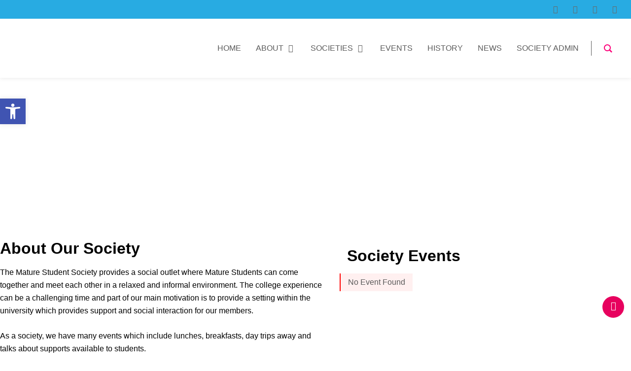

--- FILE ---
content_type: text/html; charset=UTF-8
request_url: https://ucdsocieties.ie/mature/
body_size: 48199
content:
<!DOCTYPE html>
<html lang="en-GB">
<head>
	<meta charset="UTF-8" />
	<meta name="viewport" content="width=device-width, initial-scale=1" />
	<link rel="profile" href="http://gmpg.org/xfn/11" />
	<link rel="pingback" href="https://ucdsocieties.ie/xmlrpc.php" />
	<title>Mature Students Society &#8211; UCD Societies</title>
<meta name='robots' content='max-image-preview:large' />
        <meta name="description" content="UCD Societies - UCD Societies: Connect, Explore, Belong." />
        <link rel="alternate" type="application/rss+xml" title="UCD Societies &raquo; Feed" href="https://ucdsocieties.ie/feed/" />
<link rel="alternate" title="oEmbed (JSON)" type="application/json+oembed" href="https://ucdsocieties.ie/wp-json/oembed/1.0/embed?url=https%3A%2F%2Fucdsocieties.ie%2Fmature%2F" />
<link rel="alternate" title="oEmbed (XML)" type="text/xml+oembed" href="https://ucdsocieties.ie/wp-json/oembed/1.0/embed?url=https%3A%2F%2Fucdsocieties.ie%2Fmature%2F&#038;format=xml" />
<style id='wp-img-auto-sizes-contain-inline-css' type='text/css'>
img:is([sizes=auto i],[sizes^="auto," i]){contain-intrinsic-size:3000px 1500px}
/*# sourceURL=wp-img-auto-sizes-contain-inline-css */
</style>
<link rel='stylesheet' id='sbi_styles-css' href='https://ucdsocieties.ie/wp-content/plugins/instagram-feed-pro/css/sbi-styles.min.css?ver=6.4' type='text/css' media='all' />
<link rel='stylesheet' id='hfe-widgets-style-css' href='https://ucdsocieties.ie/wp-content/plugins/header-footer-elementor/inc/widgets-css/frontend.css?ver=2.8.2' type='text/css' media='all' />
<style id='wp-emoji-styles-inline-css' type='text/css'>

	img.wp-smiley, img.emoji {
		display: inline !important;
		border: none !important;
		box-shadow: none !important;
		height: 1em !important;
		width: 1em !important;
		margin: 0 0.07em !important;
		vertical-align: -0.1em !important;
		background: none !important;
		padding: 0 !important;
	}
/*# sourceURL=wp-emoji-styles-inline-css */
</style>
<style id='classic-theme-styles-inline-css' type='text/css'>
/*! This file is auto-generated */
.wp-block-button__link{color:#fff;background-color:#32373c;border-radius:9999px;box-shadow:none;text-decoration:none;padding:calc(.667em + 2px) calc(1.333em + 2px);font-size:1.125em}.wp-block-file__button{background:#32373c;color:#fff;text-decoration:none}
/*# sourceURL=/wp-includes/css/classic-themes.min.css */
</style>
<link rel='stylesheet' id='sld_block-cgb-style-css-css' href='https://ucdsocieties.ie/wp-content/plugins/qc-simple-link-directory/gutenberg/sld-block/dist/blocks.style.build.css?ver=6.9' type='text/css' media='all' />
<style id='global-styles-inline-css' type='text/css'>
:root{--wp--preset--aspect-ratio--square: 1;--wp--preset--aspect-ratio--4-3: 4/3;--wp--preset--aspect-ratio--3-4: 3/4;--wp--preset--aspect-ratio--3-2: 3/2;--wp--preset--aspect-ratio--2-3: 2/3;--wp--preset--aspect-ratio--16-9: 16/9;--wp--preset--aspect-ratio--9-16: 9/16;--wp--preset--color--black: #000000;--wp--preset--color--cyan-bluish-gray: #abb8c3;--wp--preset--color--white: #ffffff;--wp--preset--color--pale-pink: #f78da7;--wp--preset--color--vivid-red: #cf2e2e;--wp--preset--color--luminous-vivid-orange: #ff6900;--wp--preset--color--luminous-vivid-amber: #fcb900;--wp--preset--color--light-green-cyan: #7bdcb5;--wp--preset--color--vivid-green-cyan: #00d084;--wp--preset--color--pale-cyan-blue: #8ed1fc;--wp--preset--color--vivid-cyan-blue: #0693e3;--wp--preset--color--vivid-purple: #9b51e0;--wp--preset--gradient--vivid-cyan-blue-to-vivid-purple: linear-gradient(135deg,rgb(6,147,227) 0%,rgb(155,81,224) 100%);--wp--preset--gradient--light-green-cyan-to-vivid-green-cyan: linear-gradient(135deg,rgb(122,220,180) 0%,rgb(0,208,130) 100%);--wp--preset--gradient--luminous-vivid-amber-to-luminous-vivid-orange: linear-gradient(135deg,rgb(252,185,0) 0%,rgb(255,105,0) 100%);--wp--preset--gradient--luminous-vivid-orange-to-vivid-red: linear-gradient(135deg,rgb(255,105,0) 0%,rgb(207,46,46) 100%);--wp--preset--gradient--very-light-gray-to-cyan-bluish-gray: linear-gradient(135deg,rgb(238,238,238) 0%,rgb(169,184,195) 100%);--wp--preset--gradient--cool-to-warm-spectrum: linear-gradient(135deg,rgb(74,234,220) 0%,rgb(151,120,209) 20%,rgb(207,42,186) 40%,rgb(238,44,130) 60%,rgb(251,105,98) 80%,rgb(254,248,76) 100%);--wp--preset--gradient--blush-light-purple: linear-gradient(135deg,rgb(255,206,236) 0%,rgb(152,150,240) 100%);--wp--preset--gradient--blush-bordeaux: linear-gradient(135deg,rgb(254,205,165) 0%,rgb(254,45,45) 50%,rgb(107,0,62) 100%);--wp--preset--gradient--luminous-dusk: linear-gradient(135deg,rgb(255,203,112) 0%,rgb(199,81,192) 50%,rgb(65,88,208) 100%);--wp--preset--gradient--pale-ocean: linear-gradient(135deg,rgb(255,245,203) 0%,rgb(182,227,212) 50%,rgb(51,167,181) 100%);--wp--preset--gradient--electric-grass: linear-gradient(135deg,rgb(202,248,128) 0%,rgb(113,206,126) 100%);--wp--preset--gradient--midnight: linear-gradient(135deg,rgb(2,3,129) 0%,rgb(40,116,252) 100%);--wp--preset--font-size--small: 13px;--wp--preset--font-size--medium: 20px;--wp--preset--font-size--large: 36px;--wp--preset--font-size--x-large: 42px;--wp--preset--spacing--20: 0.44rem;--wp--preset--spacing--30: 0.67rem;--wp--preset--spacing--40: 1rem;--wp--preset--spacing--50: 1.5rem;--wp--preset--spacing--60: 2.25rem;--wp--preset--spacing--70: 3.38rem;--wp--preset--spacing--80: 5.06rem;--wp--preset--shadow--natural: 6px 6px 9px rgba(0, 0, 0, 0.2);--wp--preset--shadow--deep: 12px 12px 50px rgba(0, 0, 0, 0.4);--wp--preset--shadow--sharp: 6px 6px 0px rgba(0, 0, 0, 0.2);--wp--preset--shadow--outlined: 6px 6px 0px -3px rgb(255, 255, 255), 6px 6px rgb(0, 0, 0);--wp--preset--shadow--crisp: 6px 6px 0px rgb(0, 0, 0);}:where(.is-layout-flex){gap: 0.5em;}:where(.is-layout-grid){gap: 0.5em;}body .is-layout-flex{display: flex;}.is-layout-flex{flex-wrap: wrap;align-items: center;}.is-layout-flex > :is(*, div){margin: 0;}body .is-layout-grid{display: grid;}.is-layout-grid > :is(*, div){margin: 0;}:where(.wp-block-columns.is-layout-flex){gap: 2em;}:where(.wp-block-columns.is-layout-grid){gap: 2em;}:where(.wp-block-post-template.is-layout-flex){gap: 1.25em;}:where(.wp-block-post-template.is-layout-grid){gap: 1.25em;}.has-black-color{color: var(--wp--preset--color--black) !important;}.has-cyan-bluish-gray-color{color: var(--wp--preset--color--cyan-bluish-gray) !important;}.has-white-color{color: var(--wp--preset--color--white) !important;}.has-pale-pink-color{color: var(--wp--preset--color--pale-pink) !important;}.has-vivid-red-color{color: var(--wp--preset--color--vivid-red) !important;}.has-luminous-vivid-orange-color{color: var(--wp--preset--color--luminous-vivid-orange) !important;}.has-luminous-vivid-amber-color{color: var(--wp--preset--color--luminous-vivid-amber) !important;}.has-light-green-cyan-color{color: var(--wp--preset--color--light-green-cyan) !important;}.has-vivid-green-cyan-color{color: var(--wp--preset--color--vivid-green-cyan) !important;}.has-pale-cyan-blue-color{color: var(--wp--preset--color--pale-cyan-blue) !important;}.has-vivid-cyan-blue-color{color: var(--wp--preset--color--vivid-cyan-blue) !important;}.has-vivid-purple-color{color: var(--wp--preset--color--vivid-purple) !important;}.has-black-background-color{background-color: var(--wp--preset--color--black) !important;}.has-cyan-bluish-gray-background-color{background-color: var(--wp--preset--color--cyan-bluish-gray) !important;}.has-white-background-color{background-color: var(--wp--preset--color--white) !important;}.has-pale-pink-background-color{background-color: var(--wp--preset--color--pale-pink) !important;}.has-vivid-red-background-color{background-color: var(--wp--preset--color--vivid-red) !important;}.has-luminous-vivid-orange-background-color{background-color: var(--wp--preset--color--luminous-vivid-orange) !important;}.has-luminous-vivid-amber-background-color{background-color: var(--wp--preset--color--luminous-vivid-amber) !important;}.has-light-green-cyan-background-color{background-color: var(--wp--preset--color--light-green-cyan) !important;}.has-vivid-green-cyan-background-color{background-color: var(--wp--preset--color--vivid-green-cyan) !important;}.has-pale-cyan-blue-background-color{background-color: var(--wp--preset--color--pale-cyan-blue) !important;}.has-vivid-cyan-blue-background-color{background-color: var(--wp--preset--color--vivid-cyan-blue) !important;}.has-vivid-purple-background-color{background-color: var(--wp--preset--color--vivid-purple) !important;}.has-black-border-color{border-color: var(--wp--preset--color--black) !important;}.has-cyan-bluish-gray-border-color{border-color: var(--wp--preset--color--cyan-bluish-gray) !important;}.has-white-border-color{border-color: var(--wp--preset--color--white) !important;}.has-pale-pink-border-color{border-color: var(--wp--preset--color--pale-pink) !important;}.has-vivid-red-border-color{border-color: var(--wp--preset--color--vivid-red) !important;}.has-luminous-vivid-orange-border-color{border-color: var(--wp--preset--color--luminous-vivid-orange) !important;}.has-luminous-vivid-amber-border-color{border-color: var(--wp--preset--color--luminous-vivid-amber) !important;}.has-light-green-cyan-border-color{border-color: var(--wp--preset--color--light-green-cyan) !important;}.has-vivid-green-cyan-border-color{border-color: var(--wp--preset--color--vivid-green-cyan) !important;}.has-pale-cyan-blue-border-color{border-color: var(--wp--preset--color--pale-cyan-blue) !important;}.has-vivid-cyan-blue-border-color{border-color: var(--wp--preset--color--vivid-cyan-blue) !important;}.has-vivid-purple-border-color{border-color: var(--wp--preset--color--vivid-purple) !important;}.has-vivid-cyan-blue-to-vivid-purple-gradient-background{background: var(--wp--preset--gradient--vivid-cyan-blue-to-vivid-purple) !important;}.has-light-green-cyan-to-vivid-green-cyan-gradient-background{background: var(--wp--preset--gradient--light-green-cyan-to-vivid-green-cyan) !important;}.has-luminous-vivid-amber-to-luminous-vivid-orange-gradient-background{background: var(--wp--preset--gradient--luminous-vivid-amber-to-luminous-vivid-orange) !important;}.has-luminous-vivid-orange-to-vivid-red-gradient-background{background: var(--wp--preset--gradient--luminous-vivid-orange-to-vivid-red) !important;}.has-very-light-gray-to-cyan-bluish-gray-gradient-background{background: var(--wp--preset--gradient--very-light-gray-to-cyan-bluish-gray) !important;}.has-cool-to-warm-spectrum-gradient-background{background: var(--wp--preset--gradient--cool-to-warm-spectrum) !important;}.has-blush-light-purple-gradient-background{background: var(--wp--preset--gradient--blush-light-purple) !important;}.has-blush-bordeaux-gradient-background{background: var(--wp--preset--gradient--blush-bordeaux) !important;}.has-luminous-dusk-gradient-background{background: var(--wp--preset--gradient--luminous-dusk) !important;}.has-pale-ocean-gradient-background{background: var(--wp--preset--gradient--pale-ocean) !important;}.has-electric-grass-gradient-background{background: var(--wp--preset--gradient--electric-grass) !important;}.has-midnight-gradient-background{background: var(--wp--preset--gradient--midnight) !important;}.has-small-font-size{font-size: var(--wp--preset--font-size--small) !important;}.has-medium-font-size{font-size: var(--wp--preset--font-size--medium) !important;}.has-large-font-size{font-size: var(--wp--preset--font-size--large) !important;}.has-x-large-font-size{font-size: var(--wp--preset--font-size--x-large) !important;}
:where(.wp-block-post-template.is-layout-flex){gap: 1.25em;}:where(.wp-block-post-template.is-layout-grid){gap: 1.25em;}
:where(.wp-block-term-template.is-layout-flex){gap: 1.25em;}:where(.wp-block-term-template.is-layout-grid){gap: 1.25em;}
:where(.wp-block-columns.is-layout-flex){gap: 2em;}:where(.wp-block-columns.is-layout-grid){gap: 2em;}
:root :where(.wp-block-pullquote){font-size: 1.5em;line-height: 1.6;}
/*# sourceURL=global-styles-inline-css */
</style>
<link rel='stylesheet' id='groovy-menu-style-css' href='https://ucdsocieties.ie/wp-content/plugins/groovy-menu/assets/style/frontend.css?ver=2.6.3' type='text/css' media='all' />
<link rel='stylesheet' id='groovy-menu-style-fonts-groovy-28328-css' href='https://ucdsocieties.ie/wp-content/uploads/groovy/fonts/groovy-28328.css?ver=2.6.3' type='text/css' media='all' />
<link rel='stylesheet' id='groovy-menu-style-fonts-groovy-69018-css' href='https://ucdsocieties.ie/wp-content/uploads/groovy/fonts/groovy-69018.css?ver=2.6.3' type='text/css' media='all' />
<link rel='stylesheet' id='groovy-menu-style-fonts-groovy-socicon-css' href='https://ucdsocieties.ie/wp-content/uploads/groovy/fonts/groovy-socicon.css?ver=2.6.3' type='text/css' media='all' />
<link rel='stylesheet' id='groovy-menu-font-awesome-css' href='https://ucdsocieties.ie/wp-content/plugins/groovy-menu/assets/style/fontawesome.css?ver=2.6.3' type='text/css' media='all' crossorigin='anonymous' />
<link rel='preload' as='font' crossorigin='anonymous' id='groovy-menu-font-awesome-file-css' href='https://ucdsocieties.ie/wp-content/plugins/groovy-menu/assets/fonts/fontawesome-webfont.woff2?v=4.7.0' type='font/woff2' media='all' />
<link rel='stylesheet' id='groovy-menu-font-internal-css' href='https://ucdsocieties.ie/wp-content/plugins/groovy-menu/assets/style/font-internal.css?ver=2.6.3' type='text/css' media='all' crossorigin='anonymous' />
<link rel='preload' as='font' crossorigin='anonymous' id='groovy-menu-font-internal-file-css' href='https://ucdsocieties.ie/wp-content/plugins/groovy-menu/assets/fonts/crane-font.woff?hhxb42' type='font/woff' media='all' />
<link rel='stylesheet' id='wpa-style-css' href='https://ucdsocieties.ie/wp-content/plugins/wp-accessibility/css/wpa-style.css?ver=2.3.1' type='text/css' media='all' />
<style id='wpa-style-inline-css' type='text/css'>

.wpa-hide-ltr#skiplinks a, .wpa-hide-ltr#skiplinks a:hover, .wpa-hide-ltr#skiplinks a:visited {
	
}
.wpa-hide-ltr#skiplinks a:active,  .wpa-hide-ltr#skiplinks a:focus {
	background-color: #f1f1f1;
	box-shadow: 0 0 2px 2px rgba(0, 0, 0, 0.6);
	color: #0073aa;
	display: block;
	font-weight: 600;
	height: auto;
	line-height: normal;
	padding: 15px 23px 14px;
	position: absolute;
	left: 6px;
	top: var(--admin-bar-top);
	text-decoration: none;
	text-transform: none;
	width: auto;
	z-index: 100000;
}
	
		:focus { outline: 2px solid #FF0000!important; outline-offset: 2px !important; }
		:root { --admin-bar-top : 7px; }
/*# sourceURL=wpa-style-inline-css */
</style>
<link rel='stylesheet' id='hfe-style-css' href='https://ucdsocieties.ie/wp-content/plugins/header-footer-elementor/assets/css/header-footer-elementor.css?ver=2.8.2' type='text/css' media='all' />
<link rel='stylesheet' id='elementor-icons-css' href='https://ucdsocieties.ie/wp-content/plugins/elementor/assets/lib/eicons/css/elementor-icons.min.css?ver=5.46.0' type='text/css' media='all' />
<link rel='stylesheet' id='elementor-frontend-css' href='https://ucdsocieties.ie/wp-content/plugins/elementor/assets/css/frontend.min.css?ver=3.34.3' type='text/css' media='all' />
<link rel='stylesheet' id='elementor-post-1975-css' href='https://ucdsocieties.ie/wp-content/uploads/elementor/css/post-1975.css?ver=1769602689' type='text/css' media='all' />
<link rel='stylesheet' id='sbistyles-css' href='https://ucdsocieties.ie/wp-content/plugins/instagram-feed-pro/css/sbi-styles.min.css?ver=6.4' type='text/css' media='all' />
<link rel='stylesheet' id='font-awesome-5-all-css' href='https://ucdsocieties.ie/wp-content/plugins/elementor/assets/lib/font-awesome/css/all.min.css?ver=3.34.3' type='text/css' media='all' />
<link rel='stylesheet' id='font-awesome-4-shim-css' href='https://ucdsocieties.ie/wp-content/plugins/elementor/assets/lib/font-awesome/css/v4-shims.min.css?ver=3.34.3' type='text/css' media='all' />
<link rel='stylesheet' id='e-animation-fadeInUp-css' href='https://ucdsocieties.ie/wp-content/plugins/elementor/assets/lib/animations/styles/fadeInUp.min.css?ver=3.34.3' type='text/css' media='all' />
<link rel='stylesheet' id='widget-heading-css' href='https://ucdsocieties.ie/wp-content/plugins/elementor/assets/css/widget-heading.min.css?ver=3.34.3' type='text/css' media='all' />
<link rel='stylesheet' id='swiper-css' href='https://ucdsocieties.ie/wp-content/plugins/elementor/assets/lib/swiper/v8/css/swiper.min.css?ver=8.4.5' type='text/css' media='all' />
<link rel='stylesheet' id='e-swiper-css' href='https://ucdsocieties.ie/wp-content/plugins/elementor/assets/css/conditionals/e-swiper.min.css?ver=3.34.3' type='text/css' media='all' />
<link rel='stylesheet' id='widget-image-css' href='https://ucdsocieties.ie/wp-content/plugins/elementor/assets/css/widget-image.min.css?ver=3.34.3' type='text/css' media='all' />
<link rel='stylesheet' id='elementor-post-4410-css' href='https://ucdsocieties.ie/wp-content/uploads/elementor/css/post-4410.css?ver=1769609240' type='text/css' media='all' />
<link rel='stylesheet' id='elementor-post-5397-css' href='https://ucdsocieties.ie/wp-content/uploads/elementor/css/post-5397.css?ver=1769603009' type='text/css' media='all' />
<link rel='stylesheet' id='elementor-post-3699-css' href='https://ucdsocieties.ie/wp-content/uploads/elementor/css/post-3699.css?ver=1769602689' type='text/css' media='all' />
<link rel='stylesheet' id='pojo-a11y-css' href='https://ucdsocieties.ie/wp-content/plugins/pojo-accessibility/modules/legacy/assets/css/style.min.css?ver=1.0.0' type='text/css' media='all' />
<link rel='stylesheet' id='etn-icon-css' href='https://ucdsocieties.ie/wp-content/plugins/wp-event-solution/assets/css/etn-icon.css?ver=5.0' type='text/css' media='all' />
<link rel='stylesheet' id='etn-public-css-css' href='https://ucdsocieties.ie/wp-content/plugins/wp-event-solution/assets/css/event-manager-public.css?ver=3.3.57' type='text/css' media='all' />
<link rel='stylesheet' id='swiper-bundle-min-css' href='https://ucdsocieties.ie/wp-content/plugins/eventin-pro/assets/css/swiper-bundle.min.css?ver=3.3.47' type='text/css' media='all' />
<link rel='stylesheet' id='etn-public-css' href='https://ucdsocieties.ie/wp-content/plugins/eventin-pro/assets/css/etn-public.css?ver=3.3.47' type='text/css' media='all' />
<link rel='stylesheet' id='elementskit-parallax-style-css' href='https://ucdsocieties.ie/wp-content/themes/exhibz/core/parallax/assets/css/style.css?ver=2.5.6' type='text/css' media='all' />
<link rel='stylesheet' id='hfe-elementor-icons-css' href='https://ucdsocieties.ie/wp-content/plugins/elementor/assets/lib/eicons/css/elementor-icons.min.css?ver=5.34.0' type='text/css' media='all' />
<link rel='stylesheet' id='hfe-icons-list-css' href='https://ucdsocieties.ie/wp-content/plugins/elementor/assets/css/widget-icon-list.min.css?ver=3.24.3' type='text/css' media='all' />
<link rel='stylesheet' id='hfe-social-icons-css' href='https://ucdsocieties.ie/wp-content/plugins/elementor/assets/css/widget-social-icons.min.css?ver=3.24.0' type='text/css' media='all' />
<link rel='stylesheet' id='hfe-social-share-icons-brands-css' href='https://ucdsocieties.ie/wp-content/plugins/elementor/assets/lib/font-awesome/css/brands.css?ver=5.15.3' type='text/css' media='all' />
<link rel='stylesheet' id='hfe-social-share-icons-fontawesome-css' href='https://ucdsocieties.ie/wp-content/plugins/elementor/assets/lib/font-awesome/css/fontawesome.css?ver=5.15.3' type='text/css' media='all' />
<link rel='stylesheet' id='hfe-nav-menu-icons-css' href='https://ucdsocieties.ie/wp-content/plugins/elementor/assets/lib/font-awesome/css/solid.css?ver=5.15.3' type='text/css' media='all' />
<link rel='stylesheet' id='hfe-widget-blockquote-css' href='https://ucdsocieties.ie/wp-content/plugins/elementor-pro/assets/css/widget-blockquote.min.css?ver=3.25.0' type='text/css' media='all' />
<link rel='stylesheet' id='hfe-mega-menu-css' href='https://ucdsocieties.ie/wp-content/plugins/elementor-pro/assets/css/widget-mega-menu.min.css?ver=3.26.2' type='text/css' media='all' />
<link rel='stylesheet' id='hfe-nav-menu-widget-css' href='https://ucdsocieties.ie/wp-content/plugins/elementor-pro/assets/css/widget-nav-menu.min.css?ver=3.26.0' type='text/css' media='all' />
<link rel='stylesheet' id='bundle-css' href='https://ucdsocieties.ie/wp-content/themes/exhibz/assets/css/bundle.css?ver=2.5.6' type='text/css' media='all' />
<link rel='stylesheet' id='icofont-css' href='https://ucdsocieties.ie/wp-content/themes/exhibz/assets/css/icofont.css?ver=2.5.6' type='text/css' media='all' />
<link rel='stylesheet' id='exhibz-gutenberg-custom-css' href='https://ucdsocieties.ie/wp-content/themes/exhibz/assets/css/gutenberg-custom.css?ver=2.5.6' type='text/css' media='all' />
<link rel='stylesheet' id='exhibz-style-css' href='https://ucdsocieties.ie/wp-content/themes/exhibz/assets/css/master.css?ver=2.5.6' type='text/css' media='all' />
<link rel='stylesheet' id='groovy-menu-preset-style-3571-css' href='https://ucdsocieties.ie/wp-content/uploads/groovy/preset_3571.css?ver=b7337814e1cc58e3b13e98dea494a4b1' type='text/css' media='all' />
<link rel='stylesheet' id='elementor-post-3577-css' href='https://ucdsocieties.ie/wp-content/uploads/elementor/css/post-3577.css?ver=1769602689' type='text/css' media='all' />
<link rel='stylesheet' id='parent-style-css' href='https://ucdsocieties.ie/wp-content/themes/exhibz-child/style.css?ver=6.9' type='text/css' media='all' />
<link rel='stylesheet' id='ekit-widget-styles-css' href='https://ucdsocieties.ie/wp-content/plugins/elementskit-lite/widgets/init/assets/css/widget-styles.css?ver=3.7.8' type='text/css' media='all' />
<link rel='stylesheet' id='ekit-responsive-css' href='https://ucdsocieties.ie/wp-content/plugins/elementskit-lite/widgets/init/assets/css/responsive.css?ver=3.7.8' type='text/css' media='all' />
<link rel='stylesheet' id='elementor-gf-local-raleway-css' href='https://ucdsocieties.ie/wp-content/uploads/elementor/google-fonts/css/raleway.css?ver=1757049235' type='text/css' media='all' />
<link rel='stylesheet' id='elementor-gf-local-roboto-css' href='https://ucdsocieties.ie/wp-content/uploads/elementor/google-fonts/css/roboto.css?ver=1757049251' type='text/css' media='all' />
<link rel='stylesheet' id='elementor-gf-local-josefinsans-css' href='https://ucdsocieties.ie/wp-content/uploads/elementor/google-fonts/css/josefinsans.css?ver=1757049254' type='text/css' media='all' />
<link rel='stylesheet' id='elementor-icons-ekiticons-css' href='https://ucdsocieties.ie/wp-content/plugins/elementskit-lite/modules/elementskit-icon-pack/assets/css/ekiticons.css?ver=3.7.8' type='text/css' media='all' />
<link rel='stylesheet' id='elementor-icons-shared-0-css' href='https://ucdsocieties.ie/wp-content/plugins/elementor/assets/lib/font-awesome/css/fontawesome.min.css?ver=5.15.3' type='text/css' media='all' />
<link rel='stylesheet' id='elementor-icons-fa-regular-css' href='https://ucdsocieties.ie/wp-content/plugins/elementor/assets/lib/font-awesome/css/regular.min.css?ver=5.15.3' type='text/css' media='all' />
<link rel='stylesheet' id='elementor-icons-fa-solid-css' href='https://ucdsocieties.ie/wp-content/plugins/elementor/assets/lib/font-awesome/css/solid.min.css?ver=5.15.3' type='text/css' media='all' />
<link rel='stylesheet' id='elementor-icons-fa-brands-css' href='https://ucdsocieties.ie/wp-content/plugins/elementor/assets/lib/font-awesome/css/brands.min.css?ver=5.15.3' type='text/css' media='all' />
<script type="text/javascript" src="https://ucdsocieties.ie/wp-includes/js/jquery/jquery.min.js?ver=3.7.1" id="jquery-core-js"></script>
<script type="text/javascript" src="https://ucdsocieties.ie/wp-includes/js/jquery/jquery-migrate.min.js?ver=3.4.1" id="jquery-migrate-js"></script>
<script type="text/javascript" id="jquery-js-after">
/* <![CDATA[ */
!function($){"use strict";$(document).ready(function(){$(this).scrollTop()>100&&$(".hfe-scroll-to-top-wrap").removeClass("hfe-scroll-to-top-hide"),$(window).scroll(function(){$(this).scrollTop()<100?$(".hfe-scroll-to-top-wrap").fadeOut(300):$(".hfe-scroll-to-top-wrap").fadeIn(300)}),$(".hfe-scroll-to-top-wrap").on("click",function(){$("html, body").animate({scrollTop:0},300);return!1})})}(jQuery);
!function($){'use strict';$(document).ready(function(){var bar=$('.hfe-reading-progress-bar');if(!bar.length)return;$(window).on('scroll',function(){var s=$(window).scrollTop(),d=$(document).height()-$(window).height(),p=d? s/d*100:0;bar.css('width',p+'%')});});}(jQuery);
//# sourceURL=jquery-js-after
/* ]]> */
</script>
<script type="text/javascript" src="https://ucdsocieties.ie/wp-content/plugins/elementor/assets/lib/font-awesome/js/v4-shims.min.js?ver=3.34.3" id="font-awesome-4-shim-js"></script>
<script type="text/javascript" src="https://ucdsocieties.ie/wp-content/plugins/eventin-pro/assets/js/swiper-bundle.min.js?ver=3.3.47" id="swiper-bundle-min-js"></script>
<script type="text/javascript" id="etn-public-pro-js-extra">
/* <![CDATA[ */
var etn_pro_public_object = {"ajax_url":"https://ucdsocieties.ie/wp-admin/admin-ajax.php","location_map_nonce":"14e747b89c","scanner_nonce":"948ddb0f8c","attendee_page_link":"https://ucdsocieties.ie/wp-admin/edit.php?post_type=etn-attendee","scanner_common_msg":"Something went wrong! Please try again.","attendee_verification_style":"on","location_icon":"https://ucdsocieties.ie/wp-content/plugins/eventin-pro/assets/images/location-icon.png","attendee_registration_option":"","event_expired_message":"This event has been expired."};
//# sourceURL=etn-public-pro-js-extra
/* ]]> */
</script>
<script type="text/javascript" src="https://ucdsocieties.ie/wp-content/plugins/eventin-pro/assets/js/etn-public.js?ver=3.3.47" id="etn-public-pro-js"></script>
<script type="text/javascript" id="etn-rsvp-public-js-extra">
/* <![CDATA[ */
var localized_rsvp_data = {"ajax_url":"https://ucdsocieties.ie/wp-admin/admin-ajax.php","attendee_title":"Attendee"};
//# sourceURL=etn-rsvp-public-js-extra
/* ]]> */
</script>
<script type="text/javascript" src="https://ucdsocieties.ie/wp-content/plugins/eventin-pro/core/modules/rsvp/assets/js/etn-rsvp.js?ver=3.3.47" id="etn-rsvp-public-js"></script>
<link rel="https://api.w.org/" href="https://ucdsocieties.ie/wp-json/" /><link rel="alternate" title="JSON" type="application/json" href="https://ucdsocieties.ie/wp-json/wp/v2/pages/4410" /><link rel="EditURI" type="application/rsd+xml" title="RSD" href="https://ucdsocieties.ie/xmlrpc.php?rsd" />
<meta name="generator" content="WordPress 6.9" />
<link rel="canonical" href="https://ucdsocieties.ie/mature/" />
<link rel='shortlink' href='https://ucdsocieties.ie/?p=4410' />
<script type="text/javascript">
           var ajaxurl = "https://ucdsocieties.ie/wp-admin/admin-ajax.php";
         </script><script type="text/javascript">
	           var ajaxurl = "https://ucdsocieties.ie/wp-admin/admin-ajax.php";
	         </script><style type="text/css">
#pojo-a11y-toolbar .pojo-a11y-toolbar-toggle a{ background-color: #4054b2;	color: #ffffff;}
#pojo-a11y-toolbar .pojo-a11y-toolbar-overlay, #pojo-a11y-toolbar .pojo-a11y-toolbar-overlay ul.pojo-a11y-toolbar-items.pojo-a11y-links{ border-color: #4054b2;}
body.pojo-a11y-focusable a:focus{ outline-style: solid !important;	outline-width: 1px !important;	outline-color: #FF0000 !important;}
#pojo-a11y-toolbar{ top: 200px !important;}
#pojo-a11y-toolbar .pojo-a11y-toolbar-overlay{ background-color: #ffffff;}
#pojo-a11y-toolbar .pojo-a11y-toolbar-overlay ul.pojo-a11y-toolbar-items li.pojo-a11y-toolbar-item a, #pojo-a11y-toolbar .pojo-a11y-toolbar-overlay p.pojo-a11y-toolbar-title{ color: #333333;}
#pojo-a11y-toolbar .pojo-a11y-toolbar-overlay ul.pojo-a11y-toolbar-items li.pojo-a11y-toolbar-item a.active{ background-color: #4054b2;	color: #ffffff;}
@media (max-width: 767px) { #pojo-a11y-toolbar { top: 170px !important; } }</style>
			<script type="text/javascript">
				var elementskit_module_parallax_url = "https://ucdsocieties.ie/wp-content/themes/exhibz/core/parallax/"
			</script>
		<meta name="generator" content="Elementor 3.34.3; features: additional_custom_breakpoints; settings: css_print_method-external, google_font-enabled, font_display-auto">
			<style>
				.e-con.e-parent:nth-of-type(n+4):not(.e-lazyloaded):not(.e-no-lazyload),
				.e-con.e-parent:nth-of-type(n+4):not(.e-lazyloaded):not(.e-no-lazyload) * {
					background-image: none !important;
				}
				@media screen and (max-height: 1024px) {
					.e-con.e-parent:nth-of-type(n+3):not(.e-lazyloaded):not(.e-no-lazyload),
					.e-con.e-parent:nth-of-type(n+3):not(.e-lazyloaded):not(.e-no-lazyload) * {
						background-image: none !important;
					}
				}
				@media screen and (max-height: 640px) {
					.e-con.e-parent:nth-of-type(n+2):not(.e-lazyloaded):not(.e-no-lazyload),
					.e-con.e-parent:nth-of-type(n+2):not(.e-lazyloaded):not(.e-no-lazyload) * {
						background-image: none !important;
					}
				}
			</style>
			<link rel="icon" href="https://ucdsocieties.ie/wp-content/uploads/2023/08/cropped-UCD-Societies-Logo-White-Circle-32x32.png" sizes="32x32" />
<link rel="icon" href="https://ucdsocieties.ie/wp-content/uploads/2023/08/cropped-UCD-Societies-Logo-White-Circle-192x192.png" sizes="192x192" />
<link rel="apple-touch-icon" href="https://ucdsocieties.ie/wp-content/uploads/2023/08/cropped-UCD-Societies-Logo-White-Circle-180x180.png" />
<meta name="msapplication-TileImage" content="https://ucdsocieties.ie/wp-content/uploads/2023/08/cropped-UCD-Societies-Logo-White-Circle-270x270.png" />
		<style type="text/css" id="wp-custom-css">
			/*Multi event*/
.search .blog .has-post-thumbnail .post-body {
    padding: 5px 0 25px;
    margin: 0px 20px;
	box-shadow: none;
}
.home .etn-row,
body.page-id-2068 .etn-row {
	align-items: center;
}
.search .blog .post-media {
	width: 100%;
}
.blog .post-media img {
	box-shadow: none;
}
.search span.meta-categories.post-cat {
    display: none;
}
.search .category-news {
    display: flex;
    background-color: #ffffff;
    -webkit-box-shadow: 0px 15px 20px 0px rgba(0, 0, 0, 0.25);
    box-shadow: 0px 15px 20px 0px rgba(0, 0, 0, 0.25);
    border-radius: 5px;
	align-items: center;
}
.etn-event-item .etn-event-thumb img {
	width: 170px;
}
.etn-event-item .etn-event-category {
	top: -32px !important;
}

/*.banner-area.single-event-banner .date-location {
    display: none !important;
}
.banner-area.single-event-banner .banner-title {
    margin-bottom: 0; 
}*/
.search-results .etn-event-item .etn-event-thumb img {
	height: 150px !important;
}
.search .etn-event-thumb p {
    background-color: #f0cc19;
    font-size: 12px;
    text-align: center;
    border-radius: 5px;
    width: 120px;
    margin: 0 auto;
    font-weight: 500;
}
.home .etn-event-content {
    display: flex;
    flex-direction: column;
}
.home #hp-month-fea-event .etn-event-footer {
    order: 1;
}
.home #hp-month-fea-event .etn-title.etn-event-title {
    order: 2;
}
.home #hp-month-fea-event .etn-event-location {
    order: 3;
}
.etn-event-item .etn-event-category {
	left: 0;
	right: 0;
}
.etn-event-item .etn-event-category span {
	font-size: 10px;
}
.home .etn-event-item {
    padding: 20px 30px 20px 30px;
}
.home .home-css-event .etn-event-item {
    padding: 50px 30px 15px;
	display: flex;
	align-items: center;
}

.home .home-css-event .etn-event-item .etn-event-content {
    padding-left: 30px;
	width: 70%;
}
.blog .post-body {
	padding: 5px 30px 35px 30px;
}
.exhibz-event-tab .etn-row {
    justify-content: center;
}
.page-id-2068 .etn-event-item {
    padding: 20px 30px 20px 30px !important;
}
/*9-4-24*/
.gm-navbar  .gm-search.fullscreen i {
    color: #fd0079 !important;
       -moz-transition: all ease-in-out 0.4s;
    -ms-transition: all ease-in-out 0.4s;
    -webkit-transition: all ease-in-out 0.4s;
    transition: all ease-in-out 0.4s;
}
.gm-navbar  .gm-search.fullscreen i:hover {
   transform:scale(1.4)
}
 .post-type-archive-etn .etn-row.etn-event-wrapper .etn-col-md-6.etn-col-lg-4 {
    flex: 0 0 50%;
    max-width: 50%;
}
 .post-type-archive-etn .etn-event-item {
    display: flex;
    padding: 50px 20px 20px;
}
.search .etn-atend-btn a {
    color: #f019cf !important;
    border-color: #f019cf !important;
    padding: 2px 10px 2px 10px;
    border-radius: 10px;
    font-weight: 500;
}
 .post-type-archive-etn .etn-event-thumb {
    width: 20% !important;
    padding-right: 11px;
}
 .post-type-archive-etn .etn-event-content {
    width: 60%;
	 display: flex;
	 flex-direction: column;
}
.search h3.etn-title.etn-event-title {
    order: 2;
}
.search .etn-event-date {
    order: 1;
}
.search-results .etn-event-content p {
	order: 3;
}
.search-results.post-type-archive-etn .etn-event-item {
    padding: 30px;
}
 .post-type-archive-etn .etn-event-footer {
    width: 20%;
    text-align: center;
    padding: 14px;
}

.searchbar-eventpage .search-button-wrapper button.etn-btn.etn-btn-primary {
    width: auto;
    width: 100%;
    min-width: 190px;
}
.post-type-archive-etn .etn-event-search-wrapper {
    display: inline-flex;
}
.post-type-archive-etn  .event-banner {
    background-image: url(https://ucdsocieties.ie/wp-content/uploads/2024/05/UCD-Top-Banners-min.png) !important;
    padding: 100px 0 130px 0 !important;
    min-height: auto;
}
.post-type-archive-etn  ol.breadcrumb {
    display: none !important;
}
.post-type-archive-etn h2.banner-title:after {
    content: "EVENTS SEARCH";
    font-size: 45px;
}
.post-type-archive-etn h2.banner-title {
    font-size: 0 !important;
}
.post-type-archive-etn button.etn-btn.etn-btn-primary:after {
    content: "Search Again";
    font-size: 16px !important;
}
.post-type-archive-etn .search-button-wrapper button.etn-btn.etn-btn-primary {
    width: auto;
    width: 100%;
    min-width: 190px;
     font-size: 0 !important;
}
.searchbar-eventpage .search-button-wrapper button.etn-btn.etn-btn-primary {
    width: auto;
    width: 100%;
    min-width: 190px;
}
li#menu-item-5537:hover .elementor.elementor-3577 {
    display: block;
}
li#menu-item-5537 .elementor.elementor-3577 {
    display: none;
}
li#menu-item-5537 section.elementor-section.elementor-top-section {
    left: 0 !important;
    top: 130px !important;
    right: 0 !important;
    position: fixed;
    height: 500px;
    overflow-y: scroll;
}
li#menu-item-3587 .gm-mega-menu__item__title {
    position: relative;
    padding-left: 105px;
}
li#menu-item-3587 .gm-dropdown-menu-wrapper.gm-dropdown-menu-wrapper--left {
    width: 100% !important;
    margin-left: 0 !important;
    margin-right: 0 !important;
}
li#menu-item-3587 section.elementor-section.elementor-top-section {
    left: 0 !important;
}
/* Event Page */
.us-archive-event .etn-event-item {
    padding: 20px 30px 20px 30px!important;
    display: flex;
	flex-wrap: wrap;
	    align-items: center;
}
.us-archive-event .etn-event-thumb {
    flex: 0 0 33.333333%;
    max-width: 33.333333%;
    padding: 0px 15px;
	  margin-bottom: 0px;
}
.us-archive-event .etn-event-content {
    flex: 0 0 66.666667%;
    max-width: 66.666667%;
	  padding: 0px 15px;
}
.us-archive-event .etn-event-item .etn-event-footer {
    top: -75px;
    position: relative;
    float: right;
}
.etn-event-content .etn-title.etn-event-title {
    margin: 10px 0px;
}
.us-archive-event .etn-title.etn-event-title {
    font-family: -apple-system, BlinkMacSystemFont, "Segoe UI", Roboto, "Helvetica Neue", Arial, sans-serif, "Apple Color Emoji", "Segoe UI Emoji", "Segoe UI Symbol" !important;
    font-weight: 700 !important;
	max-width: 70%;
}
.etn-atend-btn {
    text-align: right;
}
/**/
@media (min-width: 1024px){
	li#menu-item-5537 section.elementor-section.elementor-top-section .elementor-container.elementor-column-gap-default {
    position: relative;
    padding-top: 30px;
}
li#menu-item-5537 section.elementor-section.elementor-top-section .elementor-container.elementor-column-gap-default::before {
    content: "All societies";
    position: absolute;
    top: 10px;
    text-transform: uppercase;
    color: black;
    font-size: 14px;
    width: 100%;
    border-bottom: 1px solid #ccc;
    padding-bottom: 8px;
}
}
@media (min-width: 1498.89px){
li#menu-item-3587 .gm-mega-menu__item__title {
    padding-left: 180px;
}
    li#menu-item-5537 section.elementor-section.elementor-top-section {
    height: 600px;
}
}
@media (min-width: 1686.25px){
li#menu-item-3587 .gm-mega-menu__item__title {
    padding-left: 270px;
}
}
@media (min-width: 1798.67px){
li#menu-item-3587 .gm-mega-menu__item__title {
    padding-left: 330px;
}
}
@media (min-width: 2023.5px){
li#menu-item-3587 .gm-mega-menu__item__title {
    padding-left: 440px;
}
}
@media (max-width: 1280px){
li#menu-item-3587 .gm-mega-menu__item__title {
    padding-left: 0;
}
li#menu-item-3587 .elementor-container.elementor-column-gap-default {
    margin-left: 0;
}
}
@media (max-width:1024px){
li#menu-item-5537 section.elementor-section.elementor-top-section  .elementor-widget-wrap,
li#menu-item-3587 section.elementor-section.elementor-top-section  .elementor-widget-wrap {
    padding-left: 0 !important;
}
li#menu-item-5537 section.elementor-section.elementor-top-section,
li#menu-item-3587 section.elementor-section.elementor-top-section {
    padding-left: 30px;
    padding-top: 20px;
    padding-bottom: 20px;
}
}
/*9-4-24*/
@media (max-width:1600px){

    .input-group>.custom-select:not(:first-child), .input-group>.form-control:not(:first-child){
        width: 22ch;
  animation: typing 2s steps(22), blink .5s step-end infinite alternate;
  white-space: nowrap;
  overflow: hidden;
  border-right: 2px solid;
  font-size: 14px;
    }
    @keyframes typing {
  from {
    width: 0
  }
}
    
@keyframes blink {
  50% {
    border-color: transparent
  }
}
}

.etn-speaker-info .etn-speaker-thumb img {
    height: 100%;
    transform: scale(1);
}

.elementor-widget-etn-schedule .schedule-tab-wrapper .attr-nav{
        text-align: center;
}

/* Logo css */
.header-standard .navbar-brand.logo {
    max-width: 159px;
}


/* Navbar item css */
.navbar.navbar-light ul.navbar-nav > li ul.dropdown-menu li .dropdown-item {
    font-weight: 700;
}

select.etn_event_select2.etn_event_select {
    font-family: 'Raleway';
    font-size: 16px;
    font-weight: 500;
    letter-spacing: .3px;
}

.schedule-tab-wrapper .etn-nav li a.etn-active {
    border-bottom-color: #ff007a !important;
}

.schedule-tab-wrapper .etn-nav li a:after {
    border-color: #ff007a transparent transparent transparent !important;
}

.etn-attendee-widget-holder h3 {
    padding-bottom: 20px;
}

.etn-attendee-widget-holder {
    padding-bottom: 60px;
}

.etn-nav li a.etn-active{
    border-radius: 0 !important;
}
@-moz-document url-prefix() {
  .home-default-search .etn-event-search-wrapper .etn-btn.etn-btn-primary {
   padding:20px 30px !important;
  }
    .home-default-search .etn-event-search-wrapper .etn-btn.etn-btn-primary::before {
        position: relative;
        right: 5px;align-content}
}
.ticket-btn.btn{
    font-size:15px;
}

.built-in-menu (is a just example of selector name) {
display: none; 
visibility: hidden;
}

header.header.header-transparent.h-transparent2.nav-center {
    display: none;
}
.gm-grid-container .flex-grow-1:empty {
    flex-grow: inherit;
}
/** Hide Location from Event Search bar **/
.etn-event-search-wrapper .input-group:nth-child(2n) {
    display: none;
}
.etn_search_wraper .etn-event-search-wrapper {
    display: inline-flex;
}
select.etn_event_select2.etn_event_select option[value="tomorrow"],
select.etn_event_select2.etn_event_select option[value="yesterday"], 
select.etn_event_select2.etn_event_select option[value="this-weekend"],
select.etn_event_select2.etn_event_select option[value="expired"]{
    display: none;
}
.f--social ul.ekit_social_media li a {
    border: 1px solid #000!important;
}
.f--social ul.ekit_social_media li a:hover {
    background-color: #1da1f2!important;
    color: #ffffff!important;
    border-color: #1da1f2!important;
}
html, body {
    overflow-x: hidden !important;
}
.etn_event_inline_form .etn_event_select {
    margin-left: 35px!important;
    padding-left: 0px !important;
}
ol.breadcrumb li:last-child {
    display: none;
}
.sinlge-event-registration .etn-widget .etn-event-form-parent .etn-btn {
    background: #ffa217;
    padding: 4px 25px;
    margin-left: 40px;
    width: 100%;
}

header .gm-toolbar-right {
    margin: 0;
}
.etn-event-category {
	display:none!important;
}

@media only screen and (min-width: 1024px) and (max-width: 1199px) {
    .etn-variable-ticket-widget .etn-ticket-price-body {
        display: flex;
        justify-content: space-between;
        gap: 30px;
    }
}
.home .etn-event-date {
    margin-bottom: 10px;
}

.home .etn-event-date span {
    font-size: 16px;
}
.home .etn-event-date {
    margin-bottom: 0;
}
#hp-month-fea-event .etn-event-location {
    margin-bottom: 10px;
}
@media (max-width:1023px) {
    .sinlge-event-registration .etn-widget .etn-event-form-parent .etn-btn {
    width: auto;
    margin: 0 auto;
}
	
}

@media (max-width: 360px) {
.etn-variable-ticket-widget .etn-ticket-price-body {
    display: flex;
    justify-content: center;
    flex-wrap: wrap;
    gap: 10px;
}
}

@media screen and (max-width:991px) {
	.post-type-archive-etn .etn-event-item {
    display: block;
}
.post-type-archive-etn .etn-event-thumb,.post-type-archive-etn .etn-event-content,.post-type-archive-etn .etn-event-footer
{
    width: 100% !important;
}
.etn-event-search-wrapper .input-group {
    max-width: unset !important;
    -webkit-box-flex: 0;
    -ms-flex: 0 0 100%;
    flex: unset !important;
}	
	.post-type-archive-etn .etn-event-search-wrapper {
    display: block;width: 100%;
}
	
.home .etn-event-item .etn-col-lg-5 {
        -ms-flex: 0 0 41.666667%;
        flex: 0 0 41.666667%;
        max-width: 41.666667%;
    }
.home .etn-event-item .etn-col-lg-7 {
        -ms-flex: 0 0 58.333333%;
        flex: 0 0 58.333333%;
        max-width: 58.333333%;
    }
.home .etn-col-lg-12,.fs_homepage_event .etn-col-lg-12,.us-archive-event .etn-col-lg-12 {
        -ms-flex: 0 0 100%;
        flex: 0 0 100%;
        max-width: 100%;
    }
.search-results .etn-event-item {
    gap: 30px;
}
.etn-atend-btn {
    text-align: center;
}
}

@media screen and (max-width:786px) {	
  .custom-css-event .etn-event-item {
        display: flex;
        flex-direction: row;
        align-items: center;
        justify-content: space-between;
    }
	.custom-css-event .etn-event-item .etn-event-thumb {
    position: relative;
    margin-bottom: 20px;
    width: 48%;
    height: 100%;
    border-radius: 12px;
    -webkit-border-radius: 12px;
    -ms-border-radius: 12px;
}
	.custom-css-event .etn-event-content {
    width: 55%;
}
.custom-css-event .etn-event-item .etn-event-category span {
    font-size: 11px;
	}	
	.search-results .etn-event-item .etn-event-thumb img {
	height: 110px !important;
}
}

@media (max-width: 576px){
	header .gm-toolbar-right{
		margin: 0 auto;
	}	
	.etn-event-item {
    padding: 30px 10px!important;
	}	
.home .etn-event-item .etn-col-lg-5 {
        -ms-flex: 0 0 41.666667%;
        flex: 0 0 49.666667%;
        max-width: 49.666667%;
    }
.home .etn-event-item .etn-col-lg-7 {
        -ms-flex: 0 0 58.333333%;
        flex: 0 0 50.333333%;
        max-width: 50.333333%;
    }
	
		.custom-css-event .etn-event-item .etn-event-thumb {
    width: 60%;
}
	.custom-css-event .etn-event-content {
    width: 50%;
}
	
}

/*--Archive Page Event CSS--*/

.search-results .etn-event-item .etn-event-thumb img {
    width: 100%;
    max-width: 170px !important;
    object-fit: cover;
}
.post-type-archive-etn .etn-event-thumb {
    width: 20% !important;
    padding-right: 0px !important;
    margin-right: 20px !important;
    margin-bottom: 0 !important;
}
.search-results .etn-event-content p {
    white-space: nowrap;
    width: 100%;
    overflow: hidden;
    text-overflow: ellipsis;
		margin-bottom: 0;
}
.etn-event-date span {
    font-weight: 700;
}
.post-type-archive-etn .etn-event-item {
    display: flex;
    padding: 50px 20px 20px;
		align-items: center;
}
.search-results .etn-event-item {
	margin-bottom: 20px !important;
}

.search-results .etn-event-item {
    margin-bottom: 20px !important;
    justify-content: start;
    align-items: center;
}

.post-type-archive-etn .etn-event-footer {
    width: unset !important;
    text-align: left !important;
    padding: 0 !important;
}

.search-results .etn-event-footer{
	display: none;
} 

span.date-styling {
    font-weight: 700;
}

.post-type-archive #page-banner-area {
    background-image: url(https://ucdsocieties.ie/wp-content/uploads/2024/05/UCD-Top-Banners-min.png) !important;
    padding: 100px 0 130px 0 !important;
    min-height: auto;
}

#page-banner-area {
    background-image: url(https://ucdsocieties.ie/wp-content/uploads/2024/05/UCD-Top-Banners-min.png) !important;
    padding: 100px 0 130px 0 !important;
    min-height: auto;
}
ol.breadcrumb {
    display: none !important;
}

.search-results .etn-row.etn-event-wrapper {
    flex-direction: column-reverse;
}
.search-results.post-type-archive-etn .etn-event-thumb{
	width: 20% !important;
}
.search-results.post-type-archive-etn .etn-event-content{
	padding-left: 0 !important;
}
.sbi_lb-comments-enabled .sbi_lb-closeContainer .sbi_lb-close{
	font-size: 30px !important;
}
@media(min-width: 575px) and (max-width: 767px){
	.search-results.post-type-archive-etn .etn-event-thumb {
    width: 25% !important;
}
}
@media(max-width: 574px){
		.search-results.post-type-archive-etn .etn-event-thumb {
    width: 30% !important;
}
/* 	.sbi_lightboxOverlay{
		background-color: transparent; 
	} */
}
/*--Hide in Event from dashboard right side--*/

.mega-gm-dropdown ul.gm-dropdown-menu {
        padding-bottom: 100px  !important;
}
		</style>
		</head>

<body class="wp-singular page-template page-template-template page-template-homepage-template page-template-templatehomepage-template-php page page-id-4410 wp-theme-exhibz wp-child-theme-exhibz-child groovy_menu_2-6-3 wpa-excerpt ehf-header ehf-footer ehf-template-exhibz ehf-stylesheet-exhibz-child sidebar-active elementor-default elementor-kit-1975 elementor-page elementor-page-4410">
	<header class="gm-navbar gm-preset-id-3571 gm-navbar--align-left gm-navbar--style-1 gm-top-links-align-right gm-navbar--toolbar-true gm-navbar--has-shadow gm-navbar--shadow-tiny gm-navbar--has-shadow-sticky gm-navbar--has-shadow-dropdown gm-navbar--shadow-dropdown-medium gm-dropdown-hover-style-default gm-dropdown-appearance-animate-from-bottom gm-dropdown-with-scrollbar"
	        id="gm-697d796e85f1b" data-version="2.6.3">
		<div class="gm-wrapper">
				<div class="gm-toolbar" id="gm-toolbar">
					<div class="gm-toolbar-bg"></div><div class="gm-container"><div class="gm-toolbar-left"><div class="gm-toolbar-contacts"></div></div><div class="gm-toolbar-right"><ul class="gm-toolbar-socials-list"><li class="gm-toolbar-socials-list__item"><a href="" class="gm-toolbar-social-link"  aria-label="twitter"><i class="fa fa-twitter"></i></a></li><li class="gm-toolbar-socials-list__item"><a href="" class="gm-toolbar-social-link"  aria-label="facebook"><i class="fa fa-facebook"></i></a></li><li class="gm-toolbar-socials-list__item"><a href="" class="gm-toolbar-social-link"  aria-label="google"><i class="fa fa-google"></i></a></li><li class="gm-toolbar-socials-list__item"><a href="" class="gm-toolbar-social-link"  aria-label="youtube"><i class="fa fa-youtube"></i></a></li></ul></div></div></div><div class="gm-inner">
				<div class="gm-inner-bg"></div>
				<div class="gm-container"><div class="gm-logo"><a href="https://ucdsocieties.ie/" ><img src="https://ucdsocieties.ie/wp-content/uploads/2023/08/UCD-Societies-Logo-Main-with-Tag.png" width="1001" height="1000" class="gm-logo__img gm-logo__img-default" alt="" /><img src="https://ucdsocieties.ie/wp-content/uploads/2023/08/UCD-Societies-Logo-Main-with-Tag.png" width="1001" height="1000" class="gm-logo__img gm-logo__img-sticky-alt" alt="" /><img src="https://ucdsocieties.ie/wp-content/uploads/2023/08/UCD-Societies-Logo-Main-with-Tag.png" width="1001" height="1000" class="gm-logo__img gm-logo__img-mobile" alt="" /></a></div><div class="gm-menu-btn gm-burger hamburger"><span class="gm-menu-btn--text" >Menu</span ><div class="hamburger-box"><div class="hamburger-inner"></div></div></div><div class="gm-main-menu-wrapper"><nav id="gm-main-menu"><ul id="menu-main-menu" class="gm-navbar-nav"><li id="menu-item-3432" class="menu-item menu-item-type-post_type menu-item-object-page menu-item-home gm-menu-item gm-menu-item--lvl-0"><a href="https://ucdsocieties.ie/" class="gm-anchor"><span class="gm-menu-item__txt-wrapper"><span class="gm-menu-item__txt">Home</span></span></a></li>
<li id="menu-item-3663" class="menu-item menu-item-type-custom menu-item-object-custom menu-item-has-children gm-menu-item gm-menu-item--lvl-0 gm-dropdown"><a href="#" class="gm-anchor gm-dropdown-toggle"><span class="gm-menu-item__txt-wrapper"><span class="gm-menu-item__txt">About</span></span><span class="gm-caret" aria-label="dropdown"><i class="fa fa-fw fa-angle-down"></i></span></a>
<div class="gm-dropdown-menu-wrapper"><ul class="gm-dropdown-menu gm-dropdown-menu--lvl-1" >
	<li id="menu-item-3673" class="menu-item menu-item-type-post_type menu-item-object-page gm-menu-item gm-menu-item--lvl-1"><a href="https://ucdsocieties.ie/societies-guide/" class="gm-anchor gm-menu-item__link"><span class="gm-menu-item__txt-wrapper"><span class="gm-menu-item__txt">Societies Guide</span></span></a></li>
	<li id="menu-item-3664" class="menu-item menu-item-type-post_type menu-item-object-page gm-menu-item gm-menu-item--lvl-1"><a href="https://ucdsocieties.ie/about-us/" class="gm-anchor gm-menu-item__link"><span class="gm-menu-item__txt-wrapper"><span class="gm-menu-item__txt">About Us</span></span></a></li>
</ul></div>
</li>
<li id="menu-item-3587" class="menu-item menu-item-type-custom menu-item-object-custom menu-item-has-children gm-menu-item gm-menu-item--lvl-0 gm-dropdown mega-gm-dropdown"><a href="#" class="gm-anchor gm-dropdown-toggle"><span class="gm-menu-item__txt-wrapper"><span class="gm-menu-item__txt">Societies</span></span><span class="gm-caret" aria-label="dropdown"><i class="fa fa-fw fa-angle-down"></i></span></a>
<div class="gm-dropdown-menu-wrapper"><ul class="gm-dropdown-menu gm-dropdown-menu--lvl-1" >
<li><div class="gm-mega-menu-wrapper"><div class="gm-grid-container"><div class="gm-grid-row"><div class="gm-mega-menu__item gm-mega-menu-title-item menu-item-type-post_type menu-item-object-gm_menu_block mobile-grid-100 grid-100"><div class="gm-mega-menu__item__title"><a href="https://ucdsocieties.ie/society-directory/" class="gm-anchor"><span class="gm-menu-item__txt-wrapper"><span class="gm-menu-item__txt">All Societies</span></span></a></div>		<div data-elementor-type="wp-post" data-elementor-id="3577" class="elementor elementor-3577" data-elementor-post-type="gm_menu_block">
						<section class="elementor-section elementor-top-section elementor-element elementor-element-6fe35a4f elementor-section-full_width elementor-section-stretched elementor-section-height-default elementor-section-height-default" data-id="6fe35a4f" data-element_type="section" data-settings="{&quot;background_background&quot;:&quot;classic&quot;,&quot;stretch_section&quot;:&quot;section-stretched&quot;}">
						<div class="elementor-container elementor-column-gap-no">
					<div class="elementor-column elementor-col-100 elementor-top-column elementor-element elementor-element-576e37e7" data-id="576e37e7" data-element_type="column">
			<div class="elementor-widget-wrap elementor-element-populated">
						<section class="elementor-section elementor-inner-section elementor-element elementor-element-2b59e66f elementor-section-boxed elementor-section-height-default elementor-section-height-default" data-id="2b59e66f" data-element_type="section">
						<div class="elementor-container elementor-column-gap-default">
					<div class="elementor-column elementor-col-20 elementor-inner-column elementor-element elementor-element-65bb7301" data-id="65bb7301" data-element_type="column">
			<div class="elementor-widget-wrap elementor-element-populated">
						<div class="elementor-element elementor-element-af4a7b4 elementor-widget elementor-widget-elementskit-page-list" data-id="af4a7b4" data-element_type="widget" data-settings="{&quot;ekit_we_effect_on&quot;:&quot;none&quot;}" data-widget_type="elementskit-page-list.default">
				<div class="elementor-widget-container">
					<div class="ekit-wid-con" >		<div class="elementor-icon-list-items ">
							<div class="elementor-icon-list-item   ">
						<a class="elementor-repeater-item-42fce84 ekit_badge_left" href="https://ucdsocieties.ie/actuarial/">
							<div class="ekit_page_list_content">
																<span class="elementor-icon-list-text">
									<span class="ekit_page_list_title_title">Actuarial &amp; Financial Society</span>
																	</span>
							</div>
													</a>
					</div>
								<div class="elementor-icon-list-item   ">
						<a class="elementor-repeater-item-38722d0 ekit_badge_left" href="https://ucdsocieties.ie/africa/">
							<div class="ekit_page_list_content">
																<span class="elementor-icon-list-text">
									<span class="ekit_page_list_title_title">Africa Society</span>
																	</span>
							</div>
													</a>
					</div>
								<div class="elementor-icon-list-item   ">
						<a class="elementor-repeater-item-18cb473 ekit_badge_left" href="https://ucdsocieties.ie/agricultural/">
							<div class="ekit_page_list_content">
																<span class="elementor-icon-list-text">
									<span class="ekit_page_list_title_title">Agricultural Science Society</span>
																	</span>
							</div>
													</a>
					</div>
								<div class="elementor-icon-list-item   ">
						<a class="elementor-repeater-item-406f3d8 ekit_badge_left" href="https://ucdsocieties.ie/arabic/">
							<div class="ekit_page_list_content">
																<span class="elementor-icon-list-text">
									<span class="ekit_page_list_title_title">Arabic Culture &amp; Language Society</span>
																	</span>
							</div>
													</a>
					</div>
								<div class="elementor-icon-list-item   ">
						<a class="elementor-repeater-item-305dee0 ekit_badge_left" href="https://ucdsocieties.ie/archaeology/">
							<div class="ekit_page_list_content">
																<span class="elementor-icon-list-text">
									<span class="ekit_page_list_title_title">Archaeology Society</span>
																	</span>
							</div>
													</a>
					</div>
								<div class="elementor-icon-list-item   ">
						<a class="elementor-repeater-item-5a5622b ekit_badge_left" href="https://ucdsocieties.ie/architecture/">
							<div class="ekit_page_list_content">
																<span class="elementor-icon-list-text">
									<span class="ekit_page_list_title_title">Architecture Society</span>
																	</span>
							</div>
													</a>
					</div>
								<div class="elementor-icon-list-item   ">
						<a class="elementor-repeater-item-799b967 ekit_badge_left" href="https://ucdsocieties.ie/arts-society/">
							<div class="ekit_page_list_content">
																<span class="elementor-icon-list-text">
									<span class="ekit_page_list_title_title">Arts Society</span>
																	</span>
							</div>
													</a>
					</div>
								<div class="elementor-icon-list-item   ">
						<a class="elementor-repeater-item-5e47875 ekit_badge_left" href="https://ucdsocieties.ie/belfield/">
							<div class="ekit_page_list_content">
																<span class="elementor-icon-list-text">
									<span class="ekit_page_list_title_title">Belfield FM Society</span>
																	</span>
							</div>
													</a>
					</div>
								<div class="elementor-icon-list-item   ">
						<a class="elementor-repeater-item-01ede1d ekit_badge_left" href="https://ucdsocieties.ie/biological/">
							<div class="ekit_page_list_content">
																<span class="elementor-icon-list-text">
									<span class="ekit_page_list_title_title">Biological Society</span>
																	</span>
							</div>
													</a>
					</div>
								<div class="elementor-icon-list-item   ">
						<a class="elementor-repeater-item-8837201 ekit_badge_left" href="https://ucdsocieties.ie/chemeng/">
							<div class="ekit_page_list_content">
																<span class="elementor-icon-list-text">
									<span class="ekit_page_list_title_title">Chemical Engineering Society</span>
																	</span>
							</div>
													</a>
					</div>
								<div class="elementor-icon-list-item   ">
						<a class="elementor-repeater-item-a9c66d6 ekit_badge_left" href="https://ucdsocieties.ie/chemical/">
							<div class="ekit_page_list_content">
																<span class="elementor-icon-list-text">
									<span class="ekit_page_list_title_title">Chemical Society</span>
																	</span>
							</div>
													</a>
					</div>
								<div class="elementor-icon-list-item   ">
						<a class="elementor-repeater-item-a28aa95 ekit_badge_left" href="https://ucdsocieties.ie/chess/">
							<div class="ekit_page_list_content">
																<span class="elementor-icon-list-text">
									<span class="ekit_page_list_title_title">Chess Society</span>
																	</span>
							</div>
													</a>
					</div>
								<div class="elementor-icon-list-item   ">
						<a class="elementor-repeater-item-9935b8a ekit_badge_left" href="https://ucdsocieties.ie/chinese/">
							<div class="ekit_page_list_content">
																<span class="elementor-icon-list-text">
									<span class="ekit_page_list_title_title">Chinese Society</span>
																	</span>
							</div>
													</a>
					</div>
								<div class="elementor-icon-list-item   ">
						<a class="elementor-repeater-item-236d38f ekit_badge_left" href="https://ucdsocieties.ie/christianunion/">
							<div class="ekit_page_list_content">
																<span class="elementor-icon-list-text">
									<span class="ekit_page_list_title_title">Christian Union Society</span>
																	</span>
							</div>
													</a>
					</div>
								<div class="elementor-icon-list-item   ">
						<a class="elementor-repeater-item-c93265f ekit_badge_left" href="https://ucdsocieties.ie/civil-structural-engineering-society/">
							<div class="ekit_page_list_content">
																<span class="elementor-icon-list-text">
									<span class="ekit_page_list_title_title">Civil &amp; Structural Engineering Society</span>
																	</span>
							</div>
													</a>
					</div>
								<div class="elementor-icon-list-item   ">
						<a class="elementor-repeater-item-8fa0f11 ekit_badge_left" href="https://ucdsocieties.ie/classical-society/">
							<div class="ekit_page_list_content">
																<span class="elementor-icon-list-text">
									<span class="ekit_page_list_title_title">Classical Society</span>
																	</span>
							</div>
													</a>
					</div>
								<div class="elementor-icon-list-item   ">
						<a class="elementor-repeater-item-9049e28 ekit_badge_left" href="https://ucdsocieties.ie/commerceandeconomics/">
							<div class="ekit_page_list_content">
																<span class="elementor-icon-list-text">
									<span class="ekit_page_list_title_title">Commerce &amp; Economics Society</span>
																	</span>
							</div>
													</a>
					</div>
								<div class="elementor-icon-list-item   ">
						<a class="elementor-repeater-item-717cf74 ekit_badge_left" href="https://ucdsocieties.ie/cumanngaelach/">
							<div class="ekit_page_list_content">
																<span class="elementor-icon-list-text">
									<span class="ekit_page_list_title_title">Cumann Gaelach</span>
																	</span>
							</div>
													</a>
					</div>
								<div class="elementor-icon-list-item   ">
						<a class="elementor-repeater-item-5eddd49 ekit_badge_left" href="https://ucdsocieties.ie/?page_id=4227">
							<div class="ekit_page_list_content">
																<span class="elementor-icon-list-text">
									<span class="ekit_page_list_title_title">Dance Society</span>
																	</span>
							</div>
													</a>
					</div>
								<div class="elementor-icon-list-item   ">
						<a class="elementor-repeater-item-29c7298 ekit_badge_left" href="https://ucdsocieties.ie/darts/">
							<div class="ekit_page_list_content">
																<span class="elementor-icon-list-text">
									<span class="ekit_page_list_title_title">Darts Society</span>
																	</span>
							</div>
													</a>
					</div>
						</div>
		</div>				</div>
				</div>
					</div>
		</div>
				<div class="elementor-column elementor-col-20 elementor-inner-column elementor-element elementor-element-ff1da77" data-id="ff1da77" data-element_type="column">
			<div class="elementor-widget-wrap elementor-element-populated">
						<div class="elementor-element elementor-element-68eba33 elementor-widget elementor-widget-elementskit-page-list" data-id="68eba33" data-element_type="widget" data-settings="{&quot;ekit_we_effect_on&quot;:&quot;none&quot;}" data-widget_type="elementskit-page-list.default">
				<div class="elementor-widget-container">
					<div class="ekit-wid-con" >		<div class="elementor-icon-list-items ">
							<div class="elementor-icon-list-item   ">
						<a class="elementor-repeater-item-0c8b914 ekit_badge_left" href="https://ucdsocieties.ie/data/">
							<div class="ekit_page_list_content">
																<span class="elementor-icon-list-text">
									<span class="ekit_page_list_title_title">Data Society</span>
																	</span>
							</div>
													</a>
					</div>
								<div class="elementor-icon-list-item   ">
						<a class="elementor-repeater-item-21088e1 ekit_badge_left" href="https://ucdsocieties.ie/dj-society/">
							<div class="ekit_page_list_content">
																<span class="elementor-icon-list-text">
									<span class="ekit_page_list_title_title">DJ Society</span>
																	</span>
							</div>
													</a>
					</div>
								<div class="elementor-icon-list-item   ">
						<a class="elementor-repeater-item-f8d9840 ekit_badge_left" href="https://ucdsocieties.ie/drama/">
							<div class="ekit_page_list_content">
																<span class="elementor-icon-list-text">
									<span class="ekit_page_list_title_title">Dramsoc</span>
																	</span>
							</div>
													</a>
					</div>
								<div class="elementor-icon-list-item   ">
						<a class="elementor-repeater-item-0be3943 ekit_badge_left" href="https://ucdsocieties.ie/draw/">
							<div class="ekit_page_list_content">
																<span class="elementor-icon-list-text">
									<span class="ekit_page_list_title_title">Draw Society</span>
																	</span>
							</div>
													</a>
					</div>
								<div class="elementor-icon-list-item   ">
						<a class="elementor-repeater-item-2284778 ekit_badge_left" href="https://ucdsocieties.ie/eastern-european/">
							<div class="ekit_page_list_content">
																<span class="elementor-icon-list-text">
									<span class="ekit_page_list_title_title">Eastern European Society</span>
																	</span>
							</div>
													</a>
					</div>
								<div class="elementor-icon-list-item   ">
						<a class="elementor-repeater-item-729e41e ekit_badge_left" href="https://ucdsocieties.ie/economics/">
							<div class="ekit_page_list_content">
																<span class="elementor-icon-list-text">
									<span class="ekit_page_list_title_title">Economics Society</span>
																	</span>
							</div>
													</a>
					</div>
								<div class="elementor-icon-list-item   ">
						<a class="elementor-repeater-item-b64964c ekit_badge_left" href="https://ucdsocieties.ie/eleceng/">
							<div class="ekit_page_list_content">
																<span class="elementor-icon-list-text">
									<span class="ekit_page_list_title_title">Elec Engineering Society</span>
																	</span>
							</div>
													</a>
					</div>
								<div class="elementor-icon-list-item   ">
						<a class="elementor-repeater-item-60b5fc8 ekit_badge_left" href="https://ucdsocieties.ie/engineering/">
							<div class="ekit_page_list_content">
																<span class="elementor-icon-list-text">
									<span class="ekit_page_list_title_title">Engineering Society</span>
																	</span>
							</div>
													</a>
					</div>
								<div class="elementor-icon-list-item   ">
						<a class="elementor-repeater-item-e6104fd ekit_badge_left" href="https://ucdsocieties.ie/english-literary-society/">
							<div class="ekit_page_list_content">
																<span class="elementor-icon-list-text">
									<span class="ekit_page_list_title_title">English &amp; Literary Society</span>
																	</span>
							</div>
													</a>
					</div>
								<div class="elementor-icon-list-item   ">
						<a class="elementor-repeater-item-f1c87d2 ekit_badge_left" href="https://ucdsocieties.ie/esn/">
							<div class="ekit_page_list_content">
																<span class="elementor-icon-list-text">
									<span class="ekit_page_list_title_title">Erasmus Society</span>
																	</span>
							</div>
													</a>
					</div>
								<div class="elementor-icon-list-item   ">
						<a class="elementor-repeater-item-3390bdc ekit_badge_left" href="https://ucdsocieties.ie/film/">
							<div class="ekit_page_list_content">
																<span class="elementor-icon-list-text">
									<span class="ekit_page_list_title_title">Film Society</span>
																	</span>
							</div>
													</a>
					</div>
								<div class="elementor-icon-list-item   ">
						<a class="elementor-repeater-item-eba78a8 ekit_badge_left" href="https://ucdsocieties.ie/food/">
							<div class="ekit_page_list_content">
																<span class="elementor-icon-list-text">
									<span class="ekit_page_list_title_title">Food Society</span>
																	</span>
							</div>
													</a>
					</div>
								<div class="elementor-icon-list-item   ">
						<a class="elementor-repeater-item-97f678c ekit_badge_left" href="https://ucdsocieties.ie/french/">
							<div class="ekit_page_list_content">
																<span class="elementor-icon-list-text">
									<span class="ekit_page_list_title_title">French Society</span>
																	</span>
							</div>
													</a>
					</div>
								<div class="elementor-icon-list-item   ">
						<a class="elementor-repeater-item-a22507a ekit_badge_left" href="https://ucdsocieties.ie/games/">
							<div class="ekit_page_list_content">
																<span class="elementor-icon-list-text">
									<span class="ekit_page_list_title_title">Games Society</span>
																	</span>
							</div>
													</a>
					</div>
								<div class="elementor-icon-list-item   ">
						<a class="elementor-repeater-item-2b567cb ekit_badge_left" href="https://ucdsocieties.ie/geography/">
							<div class="ekit_page_list_content">
																<span class="elementor-icon-list-text">
									<span class="ekit_page_list_title_title">Geography Society</span>
																	</span>
							</div>
													</a>
					</div>
								<div class="elementor-icon-list-item   ">
						<a class="elementor-repeater-item-10e5148 ekit_badge_left" href="https://ucdsocieties.ie/geology/">
							<div class="ekit_page_list_content">
																<span class="elementor-icon-list-text">
									<span class="ekit_page_list_title_title">Geological Society</span>
																	</span>
							</div>
													</a>
					</div>
								<div class="elementor-icon-list-item   ">
						<a class="elementor-repeater-item-aacf4cf ekit_badge_left" href="https://ucdsocieties.ie/german/">
							<div class="ekit_page_list_content">
																<span class="elementor-icon-list-text">
									<span class="ekit_page_list_title_title">German Society</span>
																	</span>
							</div>
													</a>
					</div>
								<div class="elementor-icon-list-item   ">
						<a class="elementor-repeater-item-dc95604 ekit_badge_left" href="https://ucdsocieties.ie/gospelchoir/">
							<div class="ekit_page_list_content">
																<span class="elementor-icon-list-text">
									<span class="ekit_page_list_title_title">Gospel Choir Society</span>
																	</span>
							</div>
													</a>
					</div>
								<div class="elementor-icon-list-item   ">
						<a class="elementor-repeater-item-562f030 ekit_badge_left" href="https://ucdsocieties.ie/harrypotter/">
							<div class="ekit_page_list_content">
																<span class="elementor-icon-list-text">
									<span class="ekit_page_list_title_title">Harry Potter Society</span>
																	</span>
							</div>
													</a>
					</div>
								<div class="elementor-icon-list-item   ">
						<a class="elementor-repeater-item-bd8638b ekit_badge_left" href="https://ucdsocieties.ie/hebrew-culture-language-society/">
							<div class="ekit_page_list_content">
																<span class="elementor-icon-list-text">
									<span class="ekit_page_list_title_title">Hebrew Culture &amp; Language Society</span>
																	</span>
							</div>
													</a>
					</div>
						</div>
		</div>				</div>
				</div>
					</div>
		</div>
				<div class="elementor-column elementor-col-20 elementor-inner-column elementor-element elementor-element-701ee127" data-id="701ee127" data-element_type="column">
			<div class="elementor-widget-wrap elementor-element-populated">
						<div class="elementor-element elementor-element-0646461 elementor-widget__width-initial elementor-widget elementor-widget-elementskit-page-list" data-id="0646461" data-element_type="widget" data-settings="{&quot;ekit_we_effect_on&quot;:&quot;none&quot;}" data-widget_type="elementskit-page-list.default">
				<div class="elementor-widget-container">
					<div class="ekit-wid-con" >		<div class="elementor-icon-list-items ">
							<div class="elementor-icon-list-item   ">
						<a class="elementor-repeater-item-33c0ba9 ekit_badge_left" href="https://ucdsocieties.ie/historysoc/">
							<div class="ekit_page_list_content">
																<span class="elementor-icon-list-text">
									<span class="ekit_page_list_title_title">History Society</span>
																	</span>
							</div>
													</a>
					</div>
								<div class="elementor-icon-list-item   ">
						<a class="elementor-repeater-item-1fea2a4 ekit_badge_left" href="https://ucdsocieties.ie/horseracing/">
							<div class="ekit_page_list_content">
																<span class="elementor-icon-list-text">
									<span class="ekit_page_list_title_title">Horse Racing Society</span>
																	</span>
							</div>
													</a>
					</div>
								<div class="elementor-icon-list-item   ">
						<a class="elementor-repeater-item-6720379 ekit_badge_left" href="https://ucdsocieties.ie/horticulture/">
							<div class="ekit_page_list_content">
																<span class="elementor-icon-list-text">
									<span class="ekit_page_list_title_title">Horticulture Society</span>
																	</span>
							</div>
													</a>
					</div>
								<div class="elementor-icon-list-item   ">
						<a class="elementor-repeater-item-05f8d9b ekit_badge_left" href="https://ucdsocieties.ie/indian/">
							<div class="ekit_page_list_content">
																<span class="elementor-icon-list-text">
									<span class="ekit_page_list_title_title">Indian Society</span>
																	</span>
							</div>
													</a>
					</div>
								<div class="elementor-icon-list-item   ">
						<a class="elementor-repeater-item-33b2e39 ekit_badge_left" href="https://ucdsocieties.ie/iss/">
							<div class="ekit_page_list_content">
																<span class="elementor-icon-list-text">
									<span class="ekit_page_list_title_title">International Students Society</span>
																	</span>
							</div>
													</a>
					</div>
								<div class="elementor-icon-list-item   ">
						<a class="elementor-repeater-item-47cf2e7 ekit_badge_left" href="https://ucdsocieties.ie/netsoc/">
							<div class="ekit_page_list_content">
																<span class="elementor-icon-list-text">
									<span class="ekit_page_list_title_title">Internet Society</span>
																	</span>
							</div>
													</a>
					</div>
								<div class="elementor-icon-list-item   ">
						<a class="elementor-repeater-item-8f606b1 ekit_badge_left" href="https://ucdsocieties.ie/investorsandentrepreneurs/">
							<div class="ekit_page_list_content">
																<span class="elementor-icon-list-text">
									<span class="ekit_page_list_title_title">Investors &amp; Entrepreneurs Society</span>
																	</span>
							</div>
													</a>
					</div>
								<div class="elementor-icon-list-item   ">
						<a class="elementor-repeater-item-517b62c ekit_badge_left" href="https://ucdsocieties.ie/islamic/">
							<div class="ekit_page_list_content">
																<span class="elementor-icon-list-text">
									<span class="ekit_page_list_title_title">Islamic Society</span>
																	</span>
							</div>
													</a>
					</div>
								<div class="elementor-icon-list-item   ">
						<a class="elementor-repeater-item-6c97371 ekit_badge_left" href="https://ucdsocieties.ie/italian/">
							<div class="ekit_page_list_content">
																<span class="elementor-icon-list-text">
									<span class="ekit_page_list_title_title">Italian Society</span>
																	</span>
							</div>
													</a>
					</div>
								<div class="elementor-icon-list-item   ">
						<a class="elementor-repeater-item-30b7e5f ekit_badge_left" href="https://ucdsocieties.ie/japanese/">
							<div class="ekit_page_list_content">
																<span class="elementor-icon-list-text">
									<span class="ekit_page_list_title_title">Japanese Society</span>
																	</span>
							</div>
													</a>
					</div>
								<div class="elementor-icon-list-item   ">
						<a class="elementor-repeater-item-ffd4db3 ekit_badge_left" href="https://ucdsocieties.ie/juggling/">
							<div class="ekit_page_list_content">
																<span class="elementor-icon-list-text">
									<span class="ekit_page_list_title_title">Juggling Society</span>
																	</span>
							</div>
													</a>
					</div>
								<div class="elementor-icon-list-item   ">
						<a class="elementor-repeater-item-708905b ekit_badge_left" href="https://ucdsocieties.ie/kbc/">
							<div class="ekit_page_list_content">
																<span class="elementor-icon-list-text">
									<span class="ekit_page_list_title_title">Kevin Barry Cumann</span>
																	</span>
							</div>
													</a>
					</div>
								<div class="elementor-icon-list-item   ">
						<a class="elementor-repeater-item-b4a8b3d ekit_badge_left" href="https://ucdsocieties.ie/labour-youth/">
							<div class="ekit_page_list_content">
																<span class="elementor-icon-list-text">
									<span class="ekit_page_list_title_title">Labour Society</span>
																	</span>
							</div>
													</a>
					</div>
								<div class="elementor-icon-list-item   ">
						<a class="elementor-repeater-item-89b75cf ekit_badge_left" href="https://ucdsocieties.ie/larc/">
							<div class="ekit_page_list_content">
																<span class="elementor-icon-list-text">
									<span class="ekit_page_list_title_title">Landscape Architecture Society</span>
																	</span>
							</div>
													</a>
					</div>
								<div class="elementor-icon-list-item   ">
						<a class="elementor-repeater-item-edfa934 ekit_badge_left" href="https://ucdsocieties.ie/lawsoc/">
							<div class="ekit_page_list_content">
																<span class="elementor-icon-list-text">
									<span class="ekit_page_list_title_title">Law Society</span>
																	</span>
							</div>
													</a>
					</div>
								<div class="elementor-icon-list-item   ">
						<a class="elementor-repeater-item-c356cf9 ekit_badge_left" href="https://ucdsocieties.ie/lgbtq-society/">
							<div class="ekit_page_list_content">
																<span class="elementor-icon-list-text">
									<span class="ekit_page_list_title_title">LGBTQ+ Society</span>
																	</span>
							</div>
													</a>
					</div>
								<div class="elementor-icon-list-item   ">
						<a class="elementor-repeater-item-41a2410 ekit_badge_left" href="https://ucdsocieties.ie/literary-and-historical-society/">
							<div class="ekit_page_list_content">
																<span class="elementor-icon-list-text">
									<span class="ekit_page_list_title_title">Literary &amp; Historical Society</span>
																	</span>
							</div>
													</a>
					</div>
								<div class="elementor-icon-list-item   ">
						<a class="elementor-repeater-item-7e3acb8 ekit_badge_left" href="https://ucdsocieties.ie/livingstones-christian-society/">
							<div class="ekit_page_list_content">
																<span class="elementor-icon-list-text">
									<span class="ekit_page_list_title_title">Livingstones Christian Society</span>
																	</span>
							</div>
													</a>
					</div>
								<div class="elementor-icon-list-item   ">
						<a class="elementor-repeater-item-1c04c56 ekit_badge_left" href="https://ucdsocieties.ie/malaysian/">
							<div class="ekit_page_list_content">
																<span class="elementor-icon-list-text">
									<span class="ekit_page_list_title_title">Malaysian Society</span>
																	</span>
							</div>
													</a>
					</div>
						</div>
		</div>				</div>
				</div>
					</div>
		</div>
				<div class="elementor-column elementor-col-20 elementor-inner-column elementor-element elementor-element-7259bcf2" data-id="7259bcf2" data-element_type="column">
			<div class="elementor-widget-wrap elementor-element-populated">
						<div class="elementor-element elementor-element-3f12afe elementor-widget elementor-widget-elementskit-page-list" data-id="3f12afe" data-element_type="widget" data-settings="{&quot;ekit_we_effect_on&quot;:&quot;none&quot;}" data-widget_type="elementskit-page-list.default">
				<div class="elementor-widget-container">
					<div class="ekit-wid-con" >		<div class="elementor-icon-list-items ">
							<div class="elementor-icon-list-item   ">
						<a class="elementor-repeater-item-35efd67 ekit_badge_left" href="https://ucdsocieties.ie/mathematical-society-2/">
							<div class="ekit_page_list_content">
																<span class="elementor-icon-list-text">
									<span class="ekit_page_list_title_title">Mathematical Society</span>
																	</span>
							</div>
													</a>
					</div>
								<div class="elementor-icon-list-item   ">
						<a class="elementor-repeater-item-a3d2669 ekit_badge_left" href="https://ucdsocieties.ie/mature/">
							<div class="ekit_page_list_content">
																<span class="elementor-icon-list-text">
									<span class="ekit_page_list_title_title">Mature Students Society</span>
																	</span>
							</div>
													</a>
					</div>
								<div class="elementor-icon-list-item   ">
						<a class="elementor-repeater-item-0377310 ekit_badge_left" href="https://ucdsocieties.ie/mechanical-engineering/">
							<div class="ekit_page_list_content">
																<span class="elementor-icon-list-text">
									<span class="ekit_page_list_title_title">Mechanical Engineering Society</span>
																	</span>
							</div>
													</a>
					</div>
								<div class="elementor-icon-list-item   ">
						<a class="elementor-repeater-item-b548686 ekit_badge_left" href="https://ucdsocieties.ie/medical-society/">
							<div class="ekit_page_list_content">
																<span class="elementor-icon-list-text">
									<span class="ekit_page_list_title_title">Medical Society</span>
																	</span>
							</div>
													</a>
					</div>
								<div class="elementor-icon-list-item   ">
						<a class="elementor-repeater-item-8824207 ekit_badge_left" href="https://ucdsocieties.ie/microbiology/">
							<div class="ekit_page_list_content">
																<span class="elementor-icon-list-text">
									<span class="ekit_page_list_title_title">Microbiology Society</span>
																	</span>
							</div>
													</a>
					</div>
								<div class="elementor-icon-list-item   ">
						<a class="elementor-repeater-item-386b272 ekit_badge_left" href="https://ucdsocieties.ie/music/">
							<div class="ekit_page_list_content">
																<span class="elementor-icon-list-text">
									<span class="ekit_page_list_title_title">Music Society</span>
																	</span>
							</div>
													</a>
					</div>
								<div class="elementor-icon-list-item   ">
						<a class="elementor-repeater-item-0b8b22f ekit_badge_left" href="https://ucdsocieties.ie/musical/">
							<div class="ekit_page_list_content">
																<span class="elementor-icon-list-text">
									<span class="ekit_page_list_title_title">Musical Society</span>
																	</span>
							</div>
													</a>
					</div>
								<div class="elementor-icon-list-item   ">
						<a class="elementor-repeater-item-161db0c ekit_badge_left" href="https://ucdsocieties.ie/newman-catholic-society/">
							<div class="ekit_page_list_content">
																<span class="elementor-icon-list-text">
									<span class="ekit_page_list_title_title">Newman Society</span>
																	</span>
							</div>
													</a>
					</div>
								<div class="elementor-icon-list-item   ">
						<a class="elementor-repeater-item-44e17eb ekit_badge_left" href="https://ucdsocieties.ie/nordic/">
							<div class="ekit_page_list_content">
																<span class="elementor-icon-list-text">
									<span class="ekit_page_list_title_title">Nordic Society</span>
																	</span>
							</div>
													</a>
					</div>
								<div class="elementor-icon-list-item   ">
						<a class="elementor-repeater-item-a79c68d ekit_badge_left" href="https://ucdsocieties.ie/nursing-and-midwifery-society/">
							<div class="ekit_page_list_content">
																<span class="elementor-icon-list-text">
									<span class="ekit_page_list_title_title">Nursing and Midwifery Society</span>
																	</span>
							</div>
													</a>
					</div>
								<div class="elementor-icon-list-item   ">
						<a class="elementor-repeater-item-24cb364 ekit_badge_left" href="https://ucdsocieties.ie/nutrition-society/">
							<div class="ekit_page_list_content">
																<span class="elementor-icon-list-text">
									<span class="ekit_page_list_title_title">Nutrition Society</span>
																	</span>
							</div>
													</a>
					</div>
								<div class="elementor-icon-list-item   ">
						<a class="elementor-repeater-item-abae4de ekit_badge_left" href="https://ucdsocieties.ie/onehealth/">
							<div class="ekit_page_list_content">
																<span class="elementor-icon-list-text">
									<span class="ekit_page_list_title_title">One Health Society</span>
																	</span>
							</div>
													</a>
					</div>
								<div class="elementor-icon-list-item   ">
						<a class="elementor-repeater-item-0ff12d0 ekit_badge_left" href="https://ucdsocieties.ie/pharmtox/">
							<div class="ekit_page_list_content">
																<span class="elementor-icon-list-text">
									<span class="ekit_page_list_title_title">Pharmtox Society</span>
																	</span>
							</div>
													</a>
					</div>
								<div class="elementor-icon-list-item   ">
						<a class="elementor-repeater-item-ca66f25 ekit_badge_left" href="https://ucdsocieties.ie/phd-students/">
							<div class="ekit_page_list_content">
																<span class="elementor-icon-list-text">
									<span class="ekit_page_list_title_title">PhD Students Society</span>
																	</span>
							</div>
													</a>
					</div>
								<div class="elementor-icon-list-item   ">
						<a class="elementor-repeater-item-b6fc6b2 ekit_badge_left" href="https://ucdsocieties.ie/philosophy/">
							<div class="ekit_page_list_content">
																<span class="elementor-icon-list-text">
									<span class="ekit_page_list_title_title">Philosophy Society</span>
																	</span>
							</div>
													</a>
					</div>
								<div class="elementor-icon-list-item   ">
						<a class="elementor-repeater-item-0b9531b ekit_badge_left" href="https://ucdsocieties.ie/physiotherapy/">
							<div class="ekit_page_list_content">
																<span class="elementor-icon-list-text">
									<span class="ekit_page_list_title_title">Physiotherapy Society</span>
																	</span>
							</div>
													</a>
					</div>
								<div class="elementor-icon-list-item   ">
						<a class="elementor-repeater-item-a966f3d ekit_badge_left" href="https://ucdsocieties.ie/planning-environmental-policy-society/">
							<div class="ekit_page_list_content">
																<span class="elementor-icon-list-text">
									<span class="ekit_page_list_title_title">Planning &amp; Environmental Policy Society</span>
																	</span>
							</div>
													</a>
					</div>
								<div class="elementor-icon-list-item   ">
						<a class="elementor-repeater-item-d71ee6e ekit_badge_left" href="https://ucdsocieties.ie/politics-and-international-relations-society/">
							<div class="ekit_page_list_content">
																<span class="elementor-icon-list-text">
									<span class="ekit_page_list_title_title">Politics and International Relations Society</span>
																	</span>
							</div>
													</a>
					</div>
								<div class="elementor-icon-list-item   ">
						<a class="elementor-repeater-item-f6daf3f ekit_badge_left" href="https://ucdsocieties.ie/psychological/">
							<div class="ekit_page_list_content">
																<span class="elementor-icon-list-text">
									<span class="ekit_page_list_title_title">Psychology Society</span>
																	</span>
							</div>
													</a>
					</div>
						</div>
		</div>				</div>
				</div>
					</div>
		</div>
				<div class="elementor-column elementor-col-20 elementor-inner-column elementor-element elementor-element-3768d48b" data-id="3768d48b" data-element_type="column">
			<div class="elementor-widget-wrap elementor-element-populated">
						<div class="elementor-element elementor-element-a0ee3ad elementor-widget elementor-widget-elementskit-page-list" data-id="a0ee3ad" data-element_type="widget" data-settings="{&quot;ekit_we_effect_on&quot;:&quot;none&quot;}" data-widget_type="elementskit-page-list.default">
				<div class="elementor-widget-container">
					<div class="ekit-wid-con" >		<div class="elementor-icon-list-items ">
							<div class="elementor-icon-list-item   ">
						<a class="elementor-repeater-item-80ffd5c ekit_badge_left" href="https://ucdsocieties.ie/radiography/">
							<div class="ekit_page_list_content">
																<span class="elementor-icon-list-text">
									<span class="ekit_page_list_title_title">Radiography Society</span>
																	</span>
							</div>
													</a>
					</div>
								<div class="elementor-icon-list-item   ">
						<a class="elementor-repeater-item-fa68450 ekit_badge_left" href="https://ucdsocieties.ie/science/">
							<div class="ekit_page_list_content">
																<span class="elementor-icon-list-text">
									<span class="ekit_page_list_title_title">Science Society</span>
																	</span>
							</div>
													</a>
					</div>
								<div class="elementor-icon-list-item   ">
						<a class="elementor-repeater-item-1267392 ekit_badge_left" href="https://ucdsocieties.ie/physics/">
							<div class="ekit_page_list_content">
																<span class="elementor-icon-list-text">
									<span class="ekit_page_list_title_title">Scientific (Physics) Society</span>
																	</span>
							</div>
													</a>
					</div>
								<div class="elementor-icon-list-item   ">
						<a class="elementor-repeater-item-01c3c41 ekit_badge_left" href="https://ucdsocieties.ie/scifi/">
							<div class="ekit_page_list_content">
																<span class="elementor-icon-list-text">
									<span class="ekit_page_list_title_title">Science Fiction &amp; Fantasy Society</span>
																	</span>
							</div>
													</a>
					</div>
								<div class="elementor-icon-list-item   ">
						<a class="elementor-repeater-item-b6a8a80 ekit_badge_left" href="https://ucdsocieties.ie/sinnfein/">
							<div class="ekit_page_list_content">
																<span class="elementor-icon-list-text">
									<span class="ekit_page_list_title_title">Sinn Féin Society</span>
																	</span>
							</div>
													</a>
					</div>
								<div class="elementor-icon-list-item   ">
						<a class="elementor-repeater-item-c8a543a ekit_badge_left" href="https://ucdsocieties.ie/social-democrats/">
							<div class="ekit_page_list_content">
																<span class="elementor-icon-list-text">
									<span class="ekit_page_list_title_title">Social Democrats Society</span>
																	</span>
							</div>
													</a>
					</div>
								<div class="elementor-icon-list-item   ">
						<a class="elementor-repeater-item-a8823a6 ekit_badge_left" href="https://ucdsocieties.ie/swss/">
							<div class="ekit_page_list_content">
																<span class="elementor-icon-list-text">
									<span class="ekit_page_list_title_title">Socialist Workers Student Society</span>
																	</span>
							</div>
													</a>
					</div>
								<div class="elementor-icon-list-item   ">
						<a class="elementor-repeater-item-b4921ab ekit_badge_left" href="https://ucdsocieties.ie/spanish/">
							<div class="ekit_page_list_content">
																<span class="elementor-icon-list-text">
									<span class="ekit_page_list_title_title">Spanish Society</span>
																	</span>
							</div>
													</a>
					</div>
								<div class="elementor-icon-list-item   ">
						<a class="elementor-repeater-item-2099ba1 ekit_badge_left" href="https://ucdsocieties.ie/srilankan/">
							<div class="ekit_page_list_content">
																<span class="elementor-icon-list-text">
									<span class="ekit_page_list_title_title">Sri Lankan Society</span>
																	</span>
							</div>
													</a>
					</div>
								<div class="elementor-icon-list-item   ">
						<a class="elementor-repeater-item-66c13d3 ekit_badge_left" href="https://ucdsocieties.ie/st-vincent-de-paul/">
							<div class="ekit_page_list_content">
																<span class="elementor-icon-list-text">
									<span class="ekit_page_list_title_title">St Vincent de Paul Society</span>
																	</span>
							</div>
													</a>
					</div>
								<div class="elementor-icon-list-item   ">
						<a class="elementor-repeater-item-f2d737b ekit_badge_left" href="https://ucdsocieties.ie/studentlegalservice/">
							<div class="ekit_page_list_content">
																<span class="elementor-icon-list-text">
									<span class="ekit_page_list_title_title">Student Legal Service Society</span>
																	</span>
							</div>
													</a>
					</div>
								<div class="elementor-icon-list-item   ">
						<a class="elementor-repeater-item-5cec975 ekit_badge_left" href="https://ucdsocieties.ie/sustainability/">
							<div class="ekit_page_list_content">
																<span class="elementor-icon-list-text">
									<span class="ekit_page_list_title_title">Sustainability Society</span>
																	</span>
							</div>
													</a>
					</div>
								<div class="elementor-icon-list-item   ">
						<a class="elementor-repeater-item-4e1f7d3 ekit_badge_left" href="https://ucdsocieties.ie/traditional-music/">
							<div class="ekit_page_list_content">
																<span class="elementor-icon-list-text">
									<span class="ekit_page_list_title_title">Traditional Music Society</span>
																	</span>
							</div>
													</a>
					</div>
								<div class="elementor-icon-list-item   ">
						<a class="elementor-repeater-item-31a04aa ekit_badge_left" href="https://ucdsocieties.ie/tv/">
							<div class="ekit_page_list_content">
																<span class="elementor-icon-list-text">
									<span class="ekit_page_list_title_title">TV Society</span>
																	</span>
							</div>
													</a>
					</div>
								<div class="elementor-icon-list-item   ">
						<a class="elementor-repeater-item-4b7f50b ekit_badge_left" href="https://ucdsocieties.ie/veterinary/">
							<div class="ekit_page_list_content">
																<span class="elementor-icon-list-text">
									<span class="ekit_page_list_title_title">Veterinary Society</span>
																	</span>
							</div>
													</a>
					</div>
								<div class="elementor-icon-list-item   ">
						<a class="elementor-repeater-item-4222feb ekit_badge_left" href="https://ucdsocieties.ie/womeninstem/">
							<div class="ekit_page_list_content">
																<span class="elementor-icon-list-text">
									<span class="ekit_page_list_title_title">Women+ in STEM Society</span>
																	</span>
							</div>
													</a>
					</div>
								<div class="elementor-icon-list-item   ">
						<a class="elementor-repeater-item-6258585 ekit_badge_left" href="https://ucdsocieties.ie/youngfinegael/">
							<div class="ekit_page_list_content">
																<span class="elementor-icon-list-text">
									<span class="ekit_page_list_title_title">Young Fine Gael Society</span>
																	</span>
							</div>
													</a>
					</div>
								<div class="elementor-icon-list-item   ">
						<a class="elementor-repeater-item-e11eaf7 ekit_badge_left" href="https://ucdsocieties.ie/younggreens/">
							<div class="ekit_page_list_content">
																<span class="elementor-icon-list-text">
									<span class="ekit_page_list_title_title">Young Greens Society</span>
																	</span>
							</div>
													</a>
					</div>
								<div class="elementor-icon-list-item   ">
						<a class="elementor-repeater-item-bf75bc3 ekit_badge_left" href="https://ucdsocieties.ie/volunteersoverseas/">
							<div class="ekit_page_list_content">
																<span class="elementor-icon-list-text">
									<span class="ekit_page_list_title_title">Volunteers Overseas Student Society</span>
																	</span>
							</div>
													</a>
					</div>
						</div>
		</div>				</div>
				</div>
					</div>
		</div>
					</div>
		</section>
					</div>
		</div>
					</div>
		</section>
				</div>
		</div></div></div></div></li></ul></div>
</li>
<li id="menu-item-2069" class="menu-item menu-item-type-post_type menu-item-object-page gm-menu-item gm-menu-item--lvl-0"><a href="https://ucdsocieties.ie/events/" class="gm-anchor"><span class="gm-menu-item__txt-wrapper"><span class="gm-menu-item__txt">Events</span></span></a></li>
<li id="menu-item-5569" class="menu-item menu-item-type-custom menu-item-object-custom gm-menu-item gm-menu-item--lvl-0"><a target="_blank" href="https://www.ucdsocietieshistory.ie/" class="gm-anchor"><span class="gm-menu-item__txt-wrapper"><span class="gm-menu-item__txt">History</span></span></a></li>
<li id="menu-item-3446" class="menu-item menu-item-type-post_type menu-item-object-page gm-menu-item gm-menu-item--lvl-0"><a href="https://ucdsocieties.ie/news/" class="gm-anchor"><span class="gm-menu-item__txt-wrapper"><span class="gm-menu-item__txt">News</span></span></a></li>
<li id="menu-item-6247" class="menu-item menu-item-type-post_type menu-item-object-page gm-menu-item gm-menu-item--lvl-0"><a href="https://ucdsocieties.ie/members/" class="gm-anchor"><span class="gm-menu-item__txt-wrapper"><span class="gm-menu-item__txt">Society Admin</span></span></a></li>
</ul></nav><div class="gm-actions"><span class="gm-nav-inline-divider"></span><div class="gm-search fullscreen">
										<i class="gmi gmi-zoom-search"></i>
										<span class="gm-search__txt">Search</span><div class="gm-search__fullscreen-container gm-hidden">
										<span class="gm-search__close"><svg height="32" width="32" xmlns="http://www.w3.org/2000/svg" viewBox="0 0 32 32">
    <path fill-rule="evenodd" d="M 16 32 C 7.16 32 0 24.84 0 16 C 0 7.16 7.16 0 16 0 C 24.84 0 32 7.16 32 16 C 32 24.84 24.84 32 16 32 Z M 16 2 C 8.27 2 2 8.27 2 16 C 2 23.73 8.27 30 16 30 C 23.73 30 30 23.73 30 16 C 30 8.27 23.73 2 16 2 Z M 17.35 16 C 17.35 16 20.71 19.37 20.71 19.37 C 21.09 19.74 21.09 20.34 20.71 20.71 C 20.34 21.09 19.74 21.09 19.37 20.71 C 19.37 20.71 16 17.35 16 17.35 C 16 17.35 12.63 20.71 12.63 20.71 C 12.26 21.09 11.66 21.09 11.29 20.71 C 10.91 20.34 10.91 19.74 11.29 19.37 C 11.29 19.37 14.65 16 14.65 16 C 14.65 16 11.29 12.63 11.29 12.63 C 10.91 12.26 10.91 11.66 11.29 11.29 C 11.66 10.91 12.26 10.91 12.63 11.29 C 12.63 11.29 16 14.65 16 14.65 C 16 14.65 19.37 11.29 19.37 11.29 C 19.74 10.91 20.34 10.91 20.71 11.29 C 21.09 11.66 21.09 12.26 20.71 12.63 C 20.71 12.63 17.35 16 17.35 16 Z" />
</svg></span>

										<div class="gm-search__inner"><span class="gm-search__alpha">START TYPING AND PRESS ENTER TO SEARCH</span>							<div class="gm-search-wrapper">							<form action="https://ucdsocieties.ie/"
												      method="get"
												      class="gm-search-wrapper-form">
													<div class="gm-form-group">
														<input type="text" name="s" class="gm-search__input">
														
														<button type="submit" class="gm-search-btn">
															<i class="fa fa-search"></i>
														</button>
													</div>
												</form>							</div>
										</div>
									</div>				</div></div></div>
				</div>
			</div>
		</div>
		<div class="gm-padding"></div>
	</header><aside class="gm-navigation-drawer gm-navigation-drawer--mobile gm-hidden gm-mobile-submenu-style-slider"><div class="gm-grid-container d-flex flex-column h-100"><div class="gm-menu-btn-close-mobile-drawer gm-hamburger-close" aria-label="close"><div class="hamburger is-active hamburger--squeeze"><div class="hamburger-box"><div class="hamburger-inner"></div></div></div></div><div class="gm-mobile-menu-container"><ul id="menu-main-menu-1" class="gm-navbar-nav"><li id="menu-item-mobile-3432" class="menu-item menu-item-type-post_type menu-item-object-page menu-item-home gm-menu-item gm-menu-item--lvl-0"><a href="https://ucdsocieties.ie/" class="gm-anchor"><span class="gm-menu-item__txt-wrapper"><span class="gm-menu-item__txt">Home</span></span></a></li>
<li id="menu-item-mobile-3663" class="menu-item menu-item-type-custom menu-item-object-custom menu-item-has-children menu-item-has-children gm-menu-item gm-menu-item--lvl-0 gm-dropdown"><a href="#" class="gm-anchor gm-dropdown-toggle"><span class="gm-menu-item__txt-wrapper"><span class="gm-menu-item__txt">About</span></span><span class="gm-caret" aria-label="dropdown"><i class="fa fa-fw fa-angle-down"></i></span></a>
<div class="gm-dropdown-menu-wrapper"><div class="gm-dropdown-menu-title"></div><ul class="gm-dropdown-menu gm-dropdown-menu--lvl-1" >
	<li id="menu-item-mobile-3673" class="menu-item menu-item-type-post_type menu-item-object-page gm-menu-item gm-menu-item--lvl-1"><a href="https://ucdsocieties.ie/societies-guide/" class="gm-anchor gm-menu-item__link"><span class="gm-menu-item__txt-wrapper"><span class="gm-menu-item__txt">Societies Guide</span></span></a></li>
	<li id="menu-item-mobile-3664" class="menu-item menu-item-type-post_type menu-item-object-page gm-menu-item gm-menu-item--lvl-1"><a href="https://ucdsocieties.ie/about-us/" class="gm-anchor gm-menu-item__link"><span class="gm-menu-item__txt-wrapper"><span class="gm-menu-item__txt">About Us</span></span></a></li>
</ul></div>
</li>
<li id="menu-item-mobile-3587" class="menu-item menu-item-type-custom menu-item-object-custom menu-item-has-children menu-item-has-children gm-menu-item gm-menu-item--lvl-0 gm-dropdown"><a href="#" class="gm-anchor gm-dropdown-toggle"><span class="gm-menu-item__txt-wrapper"><span class="gm-menu-item__txt">Societies</span></span><span class="gm-caret" aria-label="dropdown"><i class="fa fa-fw fa-angle-down"></i></span></a>
<div class="gm-dropdown-menu-wrapper"><div class="gm-dropdown-menu-title"></div><ul class="gm-dropdown-menu gm-dropdown-menu--lvl-1" >
	<li id="menu-item-mobile-5537" class="menu-item menu-item-type-post_type menu-item-object-gm_menu_block gm-menu-item gm-menu-item--lvl-1"><a href="https://ucdsocieties.ie/society-directory/" class="gm-anchor gm-menu-item__link"><span class="gm-menu-item__txt-wrapper"><span class="gm-menu-item__txt">All Societies</span></span></a>		<div data-elementor-type="wp-post" data-elementor-id="3577" class="elementor elementor-3577" data-elementor-post-type="gm_menu_block">
						<section class="elementor-section elementor-top-section elementor-element elementor-element-6fe35a4f elementor-section-full_width elementor-section-stretched elementor-section-height-default elementor-section-height-default" data-id="6fe35a4f" data-element_type="section" data-settings="{&quot;background_background&quot;:&quot;classic&quot;,&quot;stretch_section&quot;:&quot;section-stretched&quot;}">
						<div class="elementor-container elementor-column-gap-no">
					<div class="elementor-column elementor-col-100 elementor-top-column elementor-element elementor-element-576e37e7" data-id="576e37e7" data-element_type="column">
			<div class="elementor-widget-wrap elementor-element-populated">
						<section class="elementor-section elementor-inner-section elementor-element elementor-element-2b59e66f elementor-section-boxed elementor-section-height-default elementor-section-height-default" data-id="2b59e66f" data-element_type="section">
						<div class="elementor-container elementor-column-gap-default">
					<div class="elementor-column elementor-col-20 elementor-inner-column elementor-element elementor-element-65bb7301" data-id="65bb7301" data-element_type="column">
			<div class="elementor-widget-wrap elementor-element-populated">
						<div class="elementor-element elementor-element-af4a7b4 elementor-widget elementor-widget-elementskit-page-list" data-id="af4a7b4" data-element_type="widget" data-settings="{&quot;ekit_we_effect_on&quot;:&quot;none&quot;}" data-widget_type="elementskit-page-list.default">
				<div class="elementor-widget-container">
					<div class="ekit-wid-con" >		<div class="elementor-icon-list-items ">
							<div class="elementor-icon-list-item   ">
						<a class="elementor-repeater-item-42fce84 ekit_badge_left" href="https://ucdsocieties.ie/actuarial/">
							<div class="ekit_page_list_content">
																<span class="elementor-icon-list-text">
									<span class="ekit_page_list_title_title">Actuarial &amp; Financial Society</span>
																	</span>
							</div>
													</a>
					</div>
								<div class="elementor-icon-list-item   ">
						<a class="elementor-repeater-item-38722d0 ekit_badge_left" href="https://ucdsocieties.ie/africa/">
							<div class="ekit_page_list_content">
																<span class="elementor-icon-list-text">
									<span class="ekit_page_list_title_title">Africa Society</span>
																	</span>
							</div>
													</a>
					</div>
								<div class="elementor-icon-list-item   ">
						<a class="elementor-repeater-item-18cb473 ekit_badge_left" href="https://ucdsocieties.ie/agricultural/">
							<div class="ekit_page_list_content">
																<span class="elementor-icon-list-text">
									<span class="ekit_page_list_title_title">Agricultural Science Society</span>
																	</span>
							</div>
													</a>
					</div>
								<div class="elementor-icon-list-item   ">
						<a class="elementor-repeater-item-406f3d8 ekit_badge_left" href="https://ucdsocieties.ie/arabic/">
							<div class="ekit_page_list_content">
																<span class="elementor-icon-list-text">
									<span class="ekit_page_list_title_title">Arabic Culture &amp; Language Society</span>
																	</span>
							</div>
													</a>
					</div>
								<div class="elementor-icon-list-item   ">
						<a class="elementor-repeater-item-305dee0 ekit_badge_left" href="https://ucdsocieties.ie/archaeology/">
							<div class="ekit_page_list_content">
																<span class="elementor-icon-list-text">
									<span class="ekit_page_list_title_title">Archaeology Society</span>
																	</span>
							</div>
													</a>
					</div>
								<div class="elementor-icon-list-item   ">
						<a class="elementor-repeater-item-5a5622b ekit_badge_left" href="https://ucdsocieties.ie/architecture/">
							<div class="ekit_page_list_content">
																<span class="elementor-icon-list-text">
									<span class="ekit_page_list_title_title">Architecture Society</span>
																	</span>
							</div>
													</a>
					</div>
								<div class="elementor-icon-list-item   ">
						<a class="elementor-repeater-item-799b967 ekit_badge_left" href="https://ucdsocieties.ie/arts-society/">
							<div class="ekit_page_list_content">
																<span class="elementor-icon-list-text">
									<span class="ekit_page_list_title_title">Arts Society</span>
																	</span>
							</div>
													</a>
					</div>
								<div class="elementor-icon-list-item   ">
						<a class="elementor-repeater-item-5e47875 ekit_badge_left" href="https://ucdsocieties.ie/belfield/">
							<div class="ekit_page_list_content">
																<span class="elementor-icon-list-text">
									<span class="ekit_page_list_title_title">Belfield FM Society</span>
																	</span>
							</div>
													</a>
					</div>
								<div class="elementor-icon-list-item   ">
						<a class="elementor-repeater-item-01ede1d ekit_badge_left" href="https://ucdsocieties.ie/biological/">
							<div class="ekit_page_list_content">
																<span class="elementor-icon-list-text">
									<span class="ekit_page_list_title_title">Biological Society</span>
																	</span>
							</div>
													</a>
					</div>
								<div class="elementor-icon-list-item   ">
						<a class="elementor-repeater-item-8837201 ekit_badge_left" href="https://ucdsocieties.ie/chemeng/">
							<div class="ekit_page_list_content">
																<span class="elementor-icon-list-text">
									<span class="ekit_page_list_title_title">Chemical Engineering Society</span>
																	</span>
							</div>
													</a>
					</div>
								<div class="elementor-icon-list-item   ">
						<a class="elementor-repeater-item-a9c66d6 ekit_badge_left" href="https://ucdsocieties.ie/chemical/">
							<div class="ekit_page_list_content">
																<span class="elementor-icon-list-text">
									<span class="ekit_page_list_title_title">Chemical Society</span>
																	</span>
							</div>
													</a>
					</div>
								<div class="elementor-icon-list-item   ">
						<a class="elementor-repeater-item-a28aa95 ekit_badge_left" href="https://ucdsocieties.ie/chess/">
							<div class="ekit_page_list_content">
																<span class="elementor-icon-list-text">
									<span class="ekit_page_list_title_title">Chess Society</span>
																	</span>
							</div>
													</a>
					</div>
								<div class="elementor-icon-list-item   ">
						<a class="elementor-repeater-item-9935b8a ekit_badge_left" href="https://ucdsocieties.ie/chinese/">
							<div class="ekit_page_list_content">
																<span class="elementor-icon-list-text">
									<span class="ekit_page_list_title_title">Chinese Society</span>
																	</span>
							</div>
													</a>
					</div>
								<div class="elementor-icon-list-item   ">
						<a class="elementor-repeater-item-236d38f ekit_badge_left" href="https://ucdsocieties.ie/christianunion/">
							<div class="ekit_page_list_content">
																<span class="elementor-icon-list-text">
									<span class="ekit_page_list_title_title">Christian Union Society</span>
																	</span>
							</div>
													</a>
					</div>
								<div class="elementor-icon-list-item   ">
						<a class="elementor-repeater-item-c93265f ekit_badge_left" href="https://ucdsocieties.ie/civil-structural-engineering-society/">
							<div class="ekit_page_list_content">
																<span class="elementor-icon-list-text">
									<span class="ekit_page_list_title_title">Civil &amp; Structural Engineering Society</span>
																	</span>
							</div>
													</a>
					</div>
								<div class="elementor-icon-list-item   ">
						<a class="elementor-repeater-item-8fa0f11 ekit_badge_left" href="https://ucdsocieties.ie/classical-society/">
							<div class="ekit_page_list_content">
																<span class="elementor-icon-list-text">
									<span class="ekit_page_list_title_title">Classical Society</span>
																	</span>
							</div>
													</a>
					</div>
								<div class="elementor-icon-list-item   ">
						<a class="elementor-repeater-item-9049e28 ekit_badge_left" href="https://ucdsocieties.ie/commerceandeconomics/">
							<div class="ekit_page_list_content">
																<span class="elementor-icon-list-text">
									<span class="ekit_page_list_title_title">Commerce &amp; Economics Society</span>
																	</span>
							</div>
													</a>
					</div>
								<div class="elementor-icon-list-item   ">
						<a class="elementor-repeater-item-717cf74 ekit_badge_left" href="https://ucdsocieties.ie/cumanngaelach/">
							<div class="ekit_page_list_content">
																<span class="elementor-icon-list-text">
									<span class="ekit_page_list_title_title">Cumann Gaelach</span>
																	</span>
							</div>
													</a>
					</div>
								<div class="elementor-icon-list-item   ">
						<a class="elementor-repeater-item-5eddd49 ekit_badge_left" href="https://ucdsocieties.ie/?page_id=4227">
							<div class="ekit_page_list_content">
																<span class="elementor-icon-list-text">
									<span class="ekit_page_list_title_title">Dance Society</span>
																	</span>
							</div>
													</a>
					</div>
								<div class="elementor-icon-list-item   ">
						<a class="elementor-repeater-item-29c7298 ekit_badge_left" href="https://ucdsocieties.ie/darts/">
							<div class="ekit_page_list_content">
																<span class="elementor-icon-list-text">
									<span class="ekit_page_list_title_title">Darts Society</span>
																	</span>
							</div>
													</a>
					</div>
						</div>
		</div>				</div>
				</div>
					</div>
		</div>
				<div class="elementor-column elementor-col-20 elementor-inner-column elementor-element elementor-element-ff1da77" data-id="ff1da77" data-element_type="column">
			<div class="elementor-widget-wrap elementor-element-populated">
						<div class="elementor-element elementor-element-68eba33 elementor-widget elementor-widget-elementskit-page-list" data-id="68eba33" data-element_type="widget" data-settings="{&quot;ekit_we_effect_on&quot;:&quot;none&quot;}" data-widget_type="elementskit-page-list.default">
				<div class="elementor-widget-container">
					<div class="ekit-wid-con" >		<div class="elementor-icon-list-items ">
							<div class="elementor-icon-list-item   ">
						<a class="elementor-repeater-item-0c8b914 ekit_badge_left" href="https://ucdsocieties.ie/data/">
							<div class="ekit_page_list_content">
																<span class="elementor-icon-list-text">
									<span class="ekit_page_list_title_title">Data Society</span>
																	</span>
							</div>
													</a>
					</div>
								<div class="elementor-icon-list-item   ">
						<a class="elementor-repeater-item-21088e1 ekit_badge_left" href="https://ucdsocieties.ie/dj-society/">
							<div class="ekit_page_list_content">
																<span class="elementor-icon-list-text">
									<span class="ekit_page_list_title_title">DJ Society</span>
																	</span>
							</div>
													</a>
					</div>
								<div class="elementor-icon-list-item   ">
						<a class="elementor-repeater-item-f8d9840 ekit_badge_left" href="https://ucdsocieties.ie/drama/">
							<div class="ekit_page_list_content">
																<span class="elementor-icon-list-text">
									<span class="ekit_page_list_title_title">Dramsoc</span>
																	</span>
							</div>
													</a>
					</div>
								<div class="elementor-icon-list-item   ">
						<a class="elementor-repeater-item-0be3943 ekit_badge_left" href="https://ucdsocieties.ie/draw/">
							<div class="ekit_page_list_content">
																<span class="elementor-icon-list-text">
									<span class="ekit_page_list_title_title">Draw Society</span>
																	</span>
							</div>
													</a>
					</div>
								<div class="elementor-icon-list-item   ">
						<a class="elementor-repeater-item-2284778 ekit_badge_left" href="https://ucdsocieties.ie/eastern-european/">
							<div class="ekit_page_list_content">
																<span class="elementor-icon-list-text">
									<span class="ekit_page_list_title_title">Eastern European Society</span>
																	</span>
							</div>
													</a>
					</div>
								<div class="elementor-icon-list-item   ">
						<a class="elementor-repeater-item-729e41e ekit_badge_left" href="https://ucdsocieties.ie/economics/">
							<div class="ekit_page_list_content">
																<span class="elementor-icon-list-text">
									<span class="ekit_page_list_title_title">Economics Society</span>
																	</span>
							</div>
													</a>
					</div>
								<div class="elementor-icon-list-item   ">
						<a class="elementor-repeater-item-b64964c ekit_badge_left" href="https://ucdsocieties.ie/eleceng/">
							<div class="ekit_page_list_content">
																<span class="elementor-icon-list-text">
									<span class="ekit_page_list_title_title">Elec Engineering Society</span>
																	</span>
							</div>
													</a>
					</div>
								<div class="elementor-icon-list-item   ">
						<a class="elementor-repeater-item-60b5fc8 ekit_badge_left" href="https://ucdsocieties.ie/engineering/">
							<div class="ekit_page_list_content">
																<span class="elementor-icon-list-text">
									<span class="ekit_page_list_title_title">Engineering Society</span>
																	</span>
							</div>
													</a>
					</div>
								<div class="elementor-icon-list-item   ">
						<a class="elementor-repeater-item-e6104fd ekit_badge_left" href="https://ucdsocieties.ie/english-literary-society/">
							<div class="ekit_page_list_content">
																<span class="elementor-icon-list-text">
									<span class="ekit_page_list_title_title">English &amp; Literary Society</span>
																	</span>
							</div>
													</a>
					</div>
								<div class="elementor-icon-list-item   ">
						<a class="elementor-repeater-item-f1c87d2 ekit_badge_left" href="https://ucdsocieties.ie/esn/">
							<div class="ekit_page_list_content">
																<span class="elementor-icon-list-text">
									<span class="ekit_page_list_title_title">Erasmus Society</span>
																	</span>
							</div>
													</a>
					</div>
								<div class="elementor-icon-list-item   ">
						<a class="elementor-repeater-item-3390bdc ekit_badge_left" href="https://ucdsocieties.ie/film/">
							<div class="ekit_page_list_content">
																<span class="elementor-icon-list-text">
									<span class="ekit_page_list_title_title">Film Society</span>
																	</span>
							</div>
													</a>
					</div>
								<div class="elementor-icon-list-item   ">
						<a class="elementor-repeater-item-eba78a8 ekit_badge_left" href="https://ucdsocieties.ie/food/">
							<div class="ekit_page_list_content">
																<span class="elementor-icon-list-text">
									<span class="ekit_page_list_title_title">Food Society</span>
																	</span>
							</div>
													</a>
					</div>
								<div class="elementor-icon-list-item   ">
						<a class="elementor-repeater-item-97f678c ekit_badge_left" href="https://ucdsocieties.ie/french/">
							<div class="ekit_page_list_content">
																<span class="elementor-icon-list-text">
									<span class="ekit_page_list_title_title">French Society</span>
																	</span>
							</div>
													</a>
					</div>
								<div class="elementor-icon-list-item   ">
						<a class="elementor-repeater-item-a22507a ekit_badge_left" href="https://ucdsocieties.ie/games/">
							<div class="ekit_page_list_content">
																<span class="elementor-icon-list-text">
									<span class="ekit_page_list_title_title">Games Society</span>
																	</span>
							</div>
													</a>
					</div>
								<div class="elementor-icon-list-item   ">
						<a class="elementor-repeater-item-2b567cb ekit_badge_left" href="https://ucdsocieties.ie/geography/">
							<div class="ekit_page_list_content">
																<span class="elementor-icon-list-text">
									<span class="ekit_page_list_title_title">Geography Society</span>
																	</span>
							</div>
													</a>
					</div>
								<div class="elementor-icon-list-item   ">
						<a class="elementor-repeater-item-10e5148 ekit_badge_left" href="https://ucdsocieties.ie/geology/">
							<div class="ekit_page_list_content">
																<span class="elementor-icon-list-text">
									<span class="ekit_page_list_title_title">Geological Society</span>
																	</span>
							</div>
													</a>
					</div>
								<div class="elementor-icon-list-item   ">
						<a class="elementor-repeater-item-aacf4cf ekit_badge_left" href="https://ucdsocieties.ie/german/">
							<div class="ekit_page_list_content">
																<span class="elementor-icon-list-text">
									<span class="ekit_page_list_title_title">German Society</span>
																	</span>
							</div>
													</a>
					</div>
								<div class="elementor-icon-list-item   ">
						<a class="elementor-repeater-item-dc95604 ekit_badge_left" href="https://ucdsocieties.ie/gospelchoir/">
							<div class="ekit_page_list_content">
																<span class="elementor-icon-list-text">
									<span class="ekit_page_list_title_title">Gospel Choir Society</span>
																	</span>
							</div>
													</a>
					</div>
								<div class="elementor-icon-list-item   ">
						<a class="elementor-repeater-item-562f030 ekit_badge_left" href="https://ucdsocieties.ie/harrypotter/">
							<div class="ekit_page_list_content">
																<span class="elementor-icon-list-text">
									<span class="ekit_page_list_title_title">Harry Potter Society</span>
																	</span>
							</div>
													</a>
					</div>
								<div class="elementor-icon-list-item   ">
						<a class="elementor-repeater-item-bd8638b ekit_badge_left" href="https://ucdsocieties.ie/hebrew-culture-language-society/">
							<div class="ekit_page_list_content">
																<span class="elementor-icon-list-text">
									<span class="ekit_page_list_title_title">Hebrew Culture &amp; Language Society</span>
																	</span>
							</div>
													</a>
					</div>
						</div>
		</div>				</div>
				</div>
					</div>
		</div>
				<div class="elementor-column elementor-col-20 elementor-inner-column elementor-element elementor-element-701ee127" data-id="701ee127" data-element_type="column">
			<div class="elementor-widget-wrap elementor-element-populated">
						<div class="elementor-element elementor-element-0646461 elementor-widget__width-initial elementor-widget elementor-widget-elementskit-page-list" data-id="0646461" data-element_type="widget" data-settings="{&quot;ekit_we_effect_on&quot;:&quot;none&quot;}" data-widget_type="elementskit-page-list.default">
				<div class="elementor-widget-container">
					<div class="ekit-wid-con" >		<div class="elementor-icon-list-items ">
							<div class="elementor-icon-list-item   ">
						<a class="elementor-repeater-item-33c0ba9 ekit_badge_left" href="https://ucdsocieties.ie/historysoc/">
							<div class="ekit_page_list_content">
																<span class="elementor-icon-list-text">
									<span class="ekit_page_list_title_title">History Society</span>
																	</span>
							</div>
													</a>
					</div>
								<div class="elementor-icon-list-item   ">
						<a class="elementor-repeater-item-1fea2a4 ekit_badge_left" href="https://ucdsocieties.ie/horseracing/">
							<div class="ekit_page_list_content">
																<span class="elementor-icon-list-text">
									<span class="ekit_page_list_title_title">Horse Racing Society</span>
																	</span>
							</div>
													</a>
					</div>
								<div class="elementor-icon-list-item   ">
						<a class="elementor-repeater-item-6720379 ekit_badge_left" href="https://ucdsocieties.ie/horticulture/">
							<div class="ekit_page_list_content">
																<span class="elementor-icon-list-text">
									<span class="ekit_page_list_title_title">Horticulture Society</span>
																	</span>
							</div>
													</a>
					</div>
								<div class="elementor-icon-list-item   ">
						<a class="elementor-repeater-item-05f8d9b ekit_badge_left" href="https://ucdsocieties.ie/indian/">
							<div class="ekit_page_list_content">
																<span class="elementor-icon-list-text">
									<span class="ekit_page_list_title_title">Indian Society</span>
																	</span>
							</div>
													</a>
					</div>
								<div class="elementor-icon-list-item   ">
						<a class="elementor-repeater-item-33b2e39 ekit_badge_left" href="https://ucdsocieties.ie/iss/">
							<div class="ekit_page_list_content">
																<span class="elementor-icon-list-text">
									<span class="ekit_page_list_title_title">International Students Society</span>
																	</span>
							</div>
													</a>
					</div>
								<div class="elementor-icon-list-item   ">
						<a class="elementor-repeater-item-47cf2e7 ekit_badge_left" href="https://ucdsocieties.ie/netsoc/">
							<div class="ekit_page_list_content">
																<span class="elementor-icon-list-text">
									<span class="ekit_page_list_title_title">Internet Society</span>
																	</span>
							</div>
													</a>
					</div>
								<div class="elementor-icon-list-item   ">
						<a class="elementor-repeater-item-8f606b1 ekit_badge_left" href="https://ucdsocieties.ie/investorsandentrepreneurs/">
							<div class="ekit_page_list_content">
																<span class="elementor-icon-list-text">
									<span class="ekit_page_list_title_title">Investors &amp; Entrepreneurs Society</span>
																	</span>
							</div>
													</a>
					</div>
								<div class="elementor-icon-list-item   ">
						<a class="elementor-repeater-item-517b62c ekit_badge_left" href="https://ucdsocieties.ie/islamic/">
							<div class="ekit_page_list_content">
																<span class="elementor-icon-list-text">
									<span class="ekit_page_list_title_title">Islamic Society</span>
																	</span>
							</div>
													</a>
					</div>
								<div class="elementor-icon-list-item   ">
						<a class="elementor-repeater-item-6c97371 ekit_badge_left" href="https://ucdsocieties.ie/italian/">
							<div class="ekit_page_list_content">
																<span class="elementor-icon-list-text">
									<span class="ekit_page_list_title_title">Italian Society</span>
																	</span>
							</div>
													</a>
					</div>
								<div class="elementor-icon-list-item   ">
						<a class="elementor-repeater-item-30b7e5f ekit_badge_left" href="https://ucdsocieties.ie/japanese/">
							<div class="ekit_page_list_content">
																<span class="elementor-icon-list-text">
									<span class="ekit_page_list_title_title">Japanese Society</span>
																	</span>
							</div>
													</a>
					</div>
								<div class="elementor-icon-list-item   ">
						<a class="elementor-repeater-item-ffd4db3 ekit_badge_left" href="https://ucdsocieties.ie/juggling/">
							<div class="ekit_page_list_content">
																<span class="elementor-icon-list-text">
									<span class="ekit_page_list_title_title">Juggling Society</span>
																	</span>
							</div>
													</a>
					</div>
								<div class="elementor-icon-list-item   ">
						<a class="elementor-repeater-item-708905b ekit_badge_left" href="https://ucdsocieties.ie/kbc/">
							<div class="ekit_page_list_content">
																<span class="elementor-icon-list-text">
									<span class="ekit_page_list_title_title">Kevin Barry Cumann</span>
																	</span>
							</div>
													</a>
					</div>
								<div class="elementor-icon-list-item   ">
						<a class="elementor-repeater-item-b4a8b3d ekit_badge_left" href="https://ucdsocieties.ie/labour-youth/">
							<div class="ekit_page_list_content">
																<span class="elementor-icon-list-text">
									<span class="ekit_page_list_title_title">Labour Society</span>
																	</span>
							</div>
													</a>
					</div>
								<div class="elementor-icon-list-item   ">
						<a class="elementor-repeater-item-89b75cf ekit_badge_left" href="https://ucdsocieties.ie/larc/">
							<div class="ekit_page_list_content">
																<span class="elementor-icon-list-text">
									<span class="ekit_page_list_title_title">Landscape Architecture Society</span>
																	</span>
							</div>
													</a>
					</div>
								<div class="elementor-icon-list-item   ">
						<a class="elementor-repeater-item-edfa934 ekit_badge_left" href="https://ucdsocieties.ie/lawsoc/">
							<div class="ekit_page_list_content">
																<span class="elementor-icon-list-text">
									<span class="ekit_page_list_title_title">Law Society</span>
																	</span>
							</div>
													</a>
					</div>
								<div class="elementor-icon-list-item   ">
						<a class="elementor-repeater-item-c356cf9 ekit_badge_left" href="https://ucdsocieties.ie/lgbtq-society/">
							<div class="ekit_page_list_content">
																<span class="elementor-icon-list-text">
									<span class="ekit_page_list_title_title">LGBTQ+ Society</span>
																	</span>
							</div>
													</a>
					</div>
								<div class="elementor-icon-list-item   ">
						<a class="elementor-repeater-item-41a2410 ekit_badge_left" href="https://ucdsocieties.ie/literary-and-historical-society/">
							<div class="ekit_page_list_content">
																<span class="elementor-icon-list-text">
									<span class="ekit_page_list_title_title">Literary &amp; Historical Society</span>
																	</span>
							</div>
													</a>
					</div>
								<div class="elementor-icon-list-item   ">
						<a class="elementor-repeater-item-7e3acb8 ekit_badge_left" href="https://ucdsocieties.ie/livingstones-christian-society/">
							<div class="ekit_page_list_content">
																<span class="elementor-icon-list-text">
									<span class="ekit_page_list_title_title">Livingstones Christian Society</span>
																	</span>
							</div>
													</a>
					</div>
								<div class="elementor-icon-list-item   ">
						<a class="elementor-repeater-item-1c04c56 ekit_badge_left" href="https://ucdsocieties.ie/malaysian/">
							<div class="ekit_page_list_content">
																<span class="elementor-icon-list-text">
									<span class="ekit_page_list_title_title">Malaysian Society</span>
																	</span>
							</div>
													</a>
					</div>
						</div>
		</div>				</div>
				</div>
					</div>
		</div>
				<div class="elementor-column elementor-col-20 elementor-inner-column elementor-element elementor-element-7259bcf2" data-id="7259bcf2" data-element_type="column">
			<div class="elementor-widget-wrap elementor-element-populated">
						<div class="elementor-element elementor-element-3f12afe elementor-widget elementor-widget-elementskit-page-list" data-id="3f12afe" data-element_type="widget" data-settings="{&quot;ekit_we_effect_on&quot;:&quot;none&quot;}" data-widget_type="elementskit-page-list.default">
				<div class="elementor-widget-container">
					<div class="ekit-wid-con" >		<div class="elementor-icon-list-items ">
							<div class="elementor-icon-list-item   ">
						<a class="elementor-repeater-item-35efd67 ekit_badge_left" href="https://ucdsocieties.ie/mathematical-society-2/">
							<div class="ekit_page_list_content">
																<span class="elementor-icon-list-text">
									<span class="ekit_page_list_title_title">Mathematical Society</span>
																	</span>
							</div>
													</a>
					</div>
								<div class="elementor-icon-list-item   ">
						<a class="elementor-repeater-item-a3d2669 ekit_badge_left" href="https://ucdsocieties.ie/mature/">
							<div class="ekit_page_list_content">
																<span class="elementor-icon-list-text">
									<span class="ekit_page_list_title_title">Mature Students Society</span>
																	</span>
							</div>
													</a>
					</div>
								<div class="elementor-icon-list-item   ">
						<a class="elementor-repeater-item-0377310 ekit_badge_left" href="https://ucdsocieties.ie/mechanical-engineering/">
							<div class="ekit_page_list_content">
																<span class="elementor-icon-list-text">
									<span class="ekit_page_list_title_title">Mechanical Engineering Society</span>
																	</span>
							</div>
													</a>
					</div>
								<div class="elementor-icon-list-item   ">
						<a class="elementor-repeater-item-b548686 ekit_badge_left" href="https://ucdsocieties.ie/medical-society/">
							<div class="ekit_page_list_content">
																<span class="elementor-icon-list-text">
									<span class="ekit_page_list_title_title">Medical Society</span>
																	</span>
							</div>
													</a>
					</div>
								<div class="elementor-icon-list-item   ">
						<a class="elementor-repeater-item-8824207 ekit_badge_left" href="https://ucdsocieties.ie/microbiology/">
							<div class="ekit_page_list_content">
																<span class="elementor-icon-list-text">
									<span class="ekit_page_list_title_title">Microbiology Society</span>
																	</span>
							</div>
													</a>
					</div>
								<div class="elementor-icon-list-item   ">
						<a class="elementor-repeater-item-386b272 ekit_badge_left" href="https://ucdsocieties.ie/music/">
							<div class="ekit_page_list_content">
																<span class="elementor-icon-list-text">
									<span class="ekit_page_list_title_title">Music Society</span>
																	</span>
							</div>
													</a>
					</div>
								<div class="elementor-icon-list-item   ">
						<a class="elementor-repeater-item-0b8b22f ekit_badge_left" href="https://ucdsocieties.ie/musical/">
							<div class="ekit_page_list_content">
																<span class="elementor-icon-list-text">
									<span class="ekit_page_list_title_title">Musical Society</span>
																	</span>
							</div>
													</a>
					</div>
								<div class="elementor-icon-list-item   ">
						<a class="elementor-repeater-item-161db0c ekit_badge_left" href="https://ucdsocieties.ie/newman-catholic-society/">
							<div class="ekit_page_list_content">
																<span class="elementor-icon-list-text">
									<span class="ekit_page_list_title_title">Newman Society</span>
																	</span>
							</div>
													</a>
					</div>
								<div class="elementor-icon-list-item   ">
						<a class="elementor-repeater-item-44e17eb ekit_badge_left" href="https://ucdsocieties.ie/nordic/">
							<div class="ekit_page_list_content">
																<span class="elementor-icon-list-text">
									<span class="ekit_page_list_title_title">Nordic Society</span>
																	</span>
							</div>
													</a>
					</div>
								<div class="elementor-icon-list-item   ">
						<a class="elementor-repeater-item-a79c68d ekit_badge_left" href="https://ucdsocieties.ie/nursing-and-midwifery-society/">
							<div class="ekit_page_list_content">
																<span class="elementor-icon-list-text">
									<span class="ekit_page_list_title_title">Nursing and Midwifery Society</span>
																	</span>
							</div>
													</a>
					</div>
								<div class="elementor-icon-list-item   ">
						<a class="elementor-repeater-item-24cb364 ekit_badge_left" href="https://ucdsocieties.ie/nutrition-society/">
							<div class="ekit_page_list_content">
																<span class="elementor-icon-list-text">
									<span class="ekit_page_list_title_title">Nutrition Society</span>
																	</span>
							</div>
													</a>
					</div>
								<div class="elementor-icon-list-item   ">
						<a class="elementor-repeater-item-abae4de ekit_badge_left" href="https://ucdsocieties.ie/onehealth/">
							<div class="ekit_page_list_content">
																<span class="elementor-icon-list-text">
									<span class="ekit_page_list_title_title">One Health Society</span>
																	</span>
							</div>
													</a>
					</div>
								<div class="elementor-icon-list-item   ">
						<a class="elementor-repeater-item-0ff12d0 ekit_badge_left" href="https://ucdsocieties.ie/pharmtox/">
							<div class="ekit_page_list_content">
																<span class="elementor-icon-list-text">
									<span class="ekit_page_list_title_title">Pharmtox Society</span>
																	</span>
							</div>
													</a>
					</div>
								<div class="elementor-icon-list-item   ">
						<a class="elementor-repeater-item-ca66f25 ekit_badge_left" href="https://ucdsocieties.ie/phd-students/">
							<div class="ekit_page_list_content">
																<span class="elementor-icon-list-text">
									<span class="ekit_page_list_title_title">PhD Students Society</span>
																	</span>
							</div>
													</a>
					</div>
								<div class="elementor-icon-list-item   ">
						<a class="elementor-repeater-item-b6fc6b2 ekit_badge_left" href="https://ucdsocieties.ie/philosophy/">
							<div class="ekit_page_list_content">
																<span class="elementor-icon-list-text">
									<span class="ekit_page_list_title_title">Philosophy Society</span>
																	</span>
							</div>
													</a>
					</div>
								<div class="elementor-icon-list-item   ">
						<a class="elementor-repeater-item-0b9531b ekit_badge_left" href="https://ucdsocieties.ie/physiotherapy/">
							<div class="ekit_page_list_content">
																<span class="elementor-icon-list-text">
									<span class="ekit_page_list_title_title">Physiotherapy Society</span>
																	</span>
							</div>
													</a>
					</div>
								<div class="elementor-icon-list-item   ">
						<a class="elementor-repeater-item-a966f3d ekit_badge_left" href="https://ucdsocieties.ie/planning-environmental-policy-society/">
							<div class="ekit_page_list_content">
																<span class="elementor-icon-list-text">
									<span class="ekit_page_list_title_title">Planning &amp; Environmental Policy Society</span>
																	</span>
							</div>
													</a>
					</div>
								<div class="elementor-icon-list-item   ">
						<a class="elementor-repeater-item-d71ee6e ekit_badge_left" href="https://ucdsocieties.ie/politics-and-international-relations-society/">
							<div class="ekit_page_list_content">
																<span class="elementor-icon-list-text">
									<span class="ekit_page_list_title_title">Politics and International Relations Society</span>
																	</span>
							</div>
													</a>
					</div>
								<div class="elementor-icon-list-item   ">
						<a class="elementor-repeater-item-f6daf3f ekit_badge_left" href="https://ucdsocieties.ie/psychological/">
							<div class="ekit_page_list_content">
																<span class="elementor-icon-list-text">
									<span class="ekit_page_list_title_title">Psychology Society</span>
																	</span>
							</div>
													</a>
					</div>
						</div>
		</div>				</div>
				</div>
					</div>
		</div>
				<div class="elementor-column elementor-col-20 elementor-inner-column elementor-element elementor-element-3768d48b" data-id="3768d48b" data-element_type="column">
			<div class="elementor-widget-wrap elementor-element-populated">
						<div class="elementor-element elementor-element-a0ee3ad elementor-widget elementor-widget-elementskit-page-list" data-id="a0ee3ad" data-element_type="widget" data-settings="{&quot;ekit_we_effect_on&quot;:&quot;none&quot;}" data-widget_type="elementskit-page-list.default">
				<div class="elementor-widget-container">
					<div class="ekit-wid-con" >		<div class="elementor-icon-list-items ">
							<div class="elementor-icon-list-item   ">
						<a class="elementor-repeater-item-80ffd5c ekit_badge_left" href="https://ucdsocieties.ie/radiography/">
							<div class="ekit_page_list_content">
																<span class="elementor-icon-list-text">
									<span class="ekit_page_list_title_title">Radiography Society</span>
																	</span>
							</div>
													</a>
					</div>
								<div class="elementor-icon-list-item   ">
						<a class="elementor-repeater-item-fa68450 ekit_badge_left" href="https://ucdsocieties.ie/science/">
							<div class="ekit_page_list_content">
																<span class="elementor-icon-list-text">
									<span class="ekit_page_list_title_title">Science Society</span>
																	</span>
							</div>
													</a>
					</div>
								<div class="elementor-icon-list-item   ">
						<a class="elementor-repeater-item-1267392 ekit_badge_left" href="https://ucdsocieties.ie/physics/">
							<div class="ekit_page_list_content">
																<span class="elementor-icon-list-text">
									<span class="ekit_page_list_title_title">Scientific (Physics) Society</span>
																	</span>
							</div>
													</a>
					</div>
								<div class="elementor-icon-list-item   ">
						<a class="elementor-repeater-item-01c3c41 ekit_badge_left" href="https://ucdsocieties.ie/scifi/">
							<div class="ekit_page_list_content">
																<span class="elementor-icon-list-text">
									<span class="ekit_page_list_title_title">Science Fiction &amp; Fantasy Society</span>
																	</span>
							</div>
													</a>
					</div>
								<div class="elementor-icon-list-item   ">
						<a class="elementor-repeater-item-b6a8a80 ekit_badge_left" href="https://ucdsocieties.ie/sinnfein/">
							<div class="ekit_page_list_content">
																<span class="elementor-icon-list-text">
									<span class="ekit_page_list_title_title">Sinn Féin Society</span>
																	</span>
							</div>
													</a>
					</div>
								<div class="elementor-icon-list-item   ">
						<a class="elementor-repeater-item-c8a543a ekit_badge_left" href="https://ucdsocieties.ie/social-democrats/">
							<div class="ekit_page_list_content">
																<span class="elementor-icon-list-text">
									<span class="ekit_page_list_title_title">Social Democrats Society</span>
																	</span>
							</div>
													</a>
					</div>
								<div class="elementor-icon-list-item   ">
						<a class="elementor-repeater-item-a8823a6 ekit_badge_left" href="https://ucdsocieties.ie/swss/">
							<div class="ekit_page_list_content">
																<span class="elementor-icon-list-text">
									<span class="ekit_page_list_title_title">Socialist Workers Student Society</span>
																	</span>
							</div>
													</a>
					</div>
								<div class="elementor-icon-list-item   ">
						<a class="elementor-repeater-item-b4921ab ekit_badge_left" href="https://ucdsocieties.ie/spanish/">
							<div class="ekit_page_list_content">
																<span class="elementor-icon-list-text">
									<span class="ekit_page_list_title_title">Spanish Society</span>
																	</span>
							</div>
													</a>
					</div>
								<div class="elementor-icon-list-item   ">
						<a class="elementor-repeater-item-2099ba1 ekit_badge_left" href="https://ucdsocieties.ie/srilankan/">
							<div class="ekit_page_list_content">
																<span class="elementor-icon-list-text">
									<span class="ekit_page_list_title_title">Sri Lankan Society</span>
																	</span>
							</div>
													</a>
					</div>
								<div class="elementor-icon-list-item   ">
						<a class="elementor-repeater-item-66c13d3 ekit_badge_left" href="https://ucdsocieties.ie/st-vincent-de-paul/">
							<div class="ekit_page_list_content">
																<span class="elementor-icon-list-text">
									<span class="ekit_page_list_title_title">St Vincent de Paul Society</span>
																	</span>
							</div>
													</a>
					</div>
								<div class="elementor-icon-list-item   ">
						<a class="elementor-repeater-item-f2d737b ekit_badge_left" href="https://ucdsocieties.ie/studentlegalservice/">
							<div class="ekit_page_list_content">
																<span class="elementor-icon-list-text">
									<span class="ekit_page_list_title_title">Student Legal Service Society</span>
																	</span>
							</div>
													</a>
					</div>
								<div class="elementor-icon-list-item   ">
						<a class="elementor-repeater-item-5cec975 ekit_badge_left" href="https://ucdsocieties.ie/sustainability/">
							<div class="ekit_page_list_content">
																<span class="elementor-icon-list-text">
									<span class="ekit_page_list_title_title">Sustainability Society</span>
																	</span>
							</div>
													</a>
					</div>
								<div class="elementor-icon-list-item   ">
						<a class="elementor-repeater-item-4e1f7d3 ekit_badge_left" href="https://ucdsocieties.ie/traditional-music/">
							<div class="ekit_page_list_content">
																<span class="elementor-icon-list-text">
									<span class="ekit_page_list_title_title">Traditional Music Society</span>
																	</span>
							</div>
													</a>
					</div>
								<div class="elementor-icon-list-item   ">
						<a class="elementor-repeater-item-31a04aa ekit_badge_left" href="https://ucdsocieties.ie/tv/">
							<div class="ekit_page_list_content">
																<span class="elementor-icon-list-text">
									<span class="ekit_page_list_title_title">TV Society</span>
																	</span>
							</div>
													</a>
					</div>
								<div class="elementor-icon-list-item   ">
						<a class="elementor-repeater-item-4b7f50b ekit_badge_left" href="https://ucdsocieties.ie/veterinary/">
							<div class="ekit_page_list_content">
																<span class="elementor-icon-list-text">
									<span class="ekit_page_list_title_title">Veterinary Society</span>
																	</span>
							</div>
													</a>
					</div>
								<div class="elementor-icon-list-item   ">
						<a class="elementor-repeater-item-4222feb ekit_badge_left" href="https://ucdsocieties.ie/womeninstem/">
							<div class="ekit_page_list_content">
																<span class="elementor-icon-list-text">
									<span class="ekit_page_list_title_title">Women+ in STEM Society</span>
																	</span>
							</div>
													</a>
					</div>
								<div class="elementor-icon-list-item   ">
						<a class="elementor-repeater-item-6258585 ekit_badge_left" href="https://ucdsocieties.ie/youngfinegael/">
							<div class="ekit_page_list_content">
																<span class="elementor-icon-list-text">
									<span class="ekit_page_list_title_title">Young Fine Gael Society</span>
																	</span>
							</div>
													</a>
					</div>
								<div class="elementor-icon-list-item   ">
						<a class="elementor-repeater-item-e11eaf7 ekit_badge_left" href="https://ucdsocieties.ie/younggreens/">
							<div class="ekit_page_list_content">
																<span class="elementor-icon-list-text">
									<span class="ekit_page_list_title_title">Young Greens Society</span>
																	</span>
							</div>
													</a>
					</div>
								<div class="elementor-icon-list-item   ">
						<a class="elementor-repeater-item-bf75bc3 ekit_badge_left" href="https://ucdsocieties.ie/volunteersoverseas/">
							<div class="ekit_page_list_content">
																<span class="elementor-icon-list-text">
									<span class="ekit_page_list_title_title">Volunteers Overseas Student Society</span>
																	</span>
							</div>
													</a>
					</div>
						</div>
		</div>				</div>
				</div>
					</div>
		</div>
					</div>
		</section>
					</div>
		</div>
					</div>
		</section>
				</div>
		</li>
</ul></div>
</li>
<li id="menu-item-mobile-2069" class="menu-item menu-item-type-post_type menu-item-object-page gm-menu-item gm-menu-item--lvl-0"><a href="https://ucdsocieties.ie/events/" class="gm-anchor"><span class="gm-menu-item__txt-wrapper"><span class="gm-menu-item__txt">Events</span></span></a></li>
<li id="menu-item-mobile-5569" class="menu-item menu-item-type-custom menu-item-object-custom gm-menu-item gm-menu-item--lvl-0"><a target="_blank" href="https://www.ucdsocietieshistory.ie/" class="gm-anchor"><span class="gm-menu-item__txt-wrapper"><span class="gm-menu-item__txt">History</span></span></a></li>
<li id="menu-item-mobile-3446" class="menu-item menu-item-type-post_type menu-item-object-page gm-menu-item gm-menu-item--lvl-0"><a href="https://ucdsocieties.ie/news/" class="gm-anchor"><span class="gm-menu-item__txt-wrapper"><span class="gm-menu-item__txt">News</span></span></a></li>
<li id="menu-item-mobile-6247" class="menu-item menu-item-type-post_type menu-item-object-page gm-menu-item gm-menu-item--lvl-0"><a href="https://ucdsocieties.ie/members/" class="gm-anchor"><span class="gm-menu-item__txt-wrapper"><span class="gm-menu-item__txt">Society Admin</span></span></a></li>
</ul></div><div class="flex-grow-1"></div><div class="gm-mobile-action-area-wrapper d-flex justify-content-center align-items-center text-center mb-4 mt-5"><div class="gm-search fullscreen">
						<i class="gm-icon gmi gmi-zoom-search"></i>
						<span class="gm-search__txt">Search</span>
					</div></div></div><div class="gm-mobile-postwrap"></div></aside>
<div id="page" class="hfeed site">

		<header id="masthead" itemscope="itemscope" itemtype="https://schema.org/WPHeader">
			<p class="main-title bhf-hidden" itemprop="headline"><a href="https://ucdsocieties.ie" title="UCD Societies" rel="home">UCD Societies</a></p>
					</header>

			<div data-elementor-type="wp-page" data-elementor-id="4410" class="elementor elementor-4410" data-elementor-post-type="page">
						<section class="elementor-section elementor-top-section elementor-element elementor-element-133dc61a elementor-section-boxed elementor-section-height-default elementor-section-height-default" data-id="133dc61a" data-element_type="section" data-settings="{&quot;background_background&quot;:&quot;slideshow&quot;,&quot;background_slideshow_gallery&quot;:[{&quot;id&quot;:1585,&quot;url&quot;:&quot;https:\/\/ucdsocieties.ie\/wp-content\/uploads\/2019\/01\/book_seat_img.jpg&quot;}],&quot;background_slideshow_loop&quot;:&quot;yes&quot;,&quot;background_slideshow_slide_duration&quot;:5000,&quot;background_slideshow_slide_transition&quot;:&quot;fade&quot;,&quot;background_slideshow_transition_duration&quot;:500}">
						<div class="elementor-container elementor-column-gap-default">
					<div class="elementor-column elementor-col-100 elementor-top-column elementor-element elementor-element-10aa148c" data-id="10aa148c" data-element_type="column">
			<div class="elementor-widget-wrap elementor-element-populated">
						<div class="elementor-element elementor-element-22f8b286 elementor-invisible elementor-widget elementor-widget-heading" data-id="22f8b286" data-element_type="widget" data-settings="{&quot;_animation&quot;:&quot;fadeInUp&quot;,&quot;ekit_we_effect_on&quot;:&quot;none&quot;}" data-widget_type="heading.default">
				<div class="elementor-widget-container">
					<h1 class="elementor-heading-title elementor-size-default">Mature Students Society</h1>				</div>
				</div>
					</div>
		</div>
					</div>
		</section>
				<section class="elementor-section elementor-top-section elementor-element elementor-element-793eb7a elementor-section-boxed elementor-section-height-default elementor-section-height-default" data-id="793eb7a" data-element_type="section">
						<div class="elementor-container elementor-column-gap-default">
					<div class="elementor-column elementor-col-66 elementor-top-column elementor-element elementor-element-a84b8ce" data-id="a84b8ce" data-element_type="column">
			<div class="elementor-widget-wrap elementor-element-populated">
						<div class="elementor-element elementor-element-8cbfb0f elementor-widget elementor-widget-heading" data-id="8cbfb0f" data-element_type="widget" data-settings="{&quot;ekit_we_effect_on&quot;:&quot;none&quot;}" data-widget_type="heading.default">
				<div class="elementor-widget-container">
					<h2 class="elementor-heading-title elementor-size-default">About Our Society </h2>				</div>
				</div>
				<div class="elementor-element elementor-element-5e285f8 elementor-widget elementor-widget-text-editor" data-id="5e285f8" data-element_type="widget" data-settings="{&quot;ekit_we_effect_on&quot;:&quot;none&quot;}" data-widget_type="text-editor.default">
				<div class="elementor-widget-container">
									<p>The Mature Student Society provides a social outlet where Mature Students can come together and meet each other in a relaxed and informal environment. The college experience can be a challenging time and part of our main motivation is to provide a setting within the university which provides support and social interaction for our members.</p><p>As a society, we have many events which include lunches, breakfasts, day trips away and talks about supports available to students.</p><p>We are always looking for new members and you can join at any of our events throughout the year, just pop in and say hello.</p>								</div>
				</div>
					</div>
		</div>
				<div class="elementor-column elementor-col-33 elementor-top-column elementor-element elementor-element-45392b2 elementor-hidden-tablet" data-id="45392b2" data-element_type="column">
			<div class="elementor-widget-wrap elementor-element-populated">
						<div class="elementor-element elementor-element-002d85c elementor-widget elementor-widget-heading" data-id="002d85c" data-element_type="widget" data-settings="{&quot;ekit_we_effect_on&quot;:&quot;none&quot;}" data-widget_type="heading.default">
				<div class="elementor-widget-container">
					<h2 class="elementor-heading-title elementor-size-default">Society Events </h2>				</div>
				</div>
				<div class="elementor-element elementor-element-f5a5835 elementor-widget elementor-widget-etn-event-pro" data-id="f5a5835" data-element_type="widget" data-settings="{&quot;ekit_we_effect_on&quot;:&quot;none&quot;}" data-widget_type="etn-event-pro.default">
				<div class="elementor-widget-container">
					<div class='etn-row etn-event-wrapper etn-event-style1'>
				<p class="etn-not-found-post">No Event Found</p>
			</div>				</div>
				</div>
					</div>
		</div>
					</div>
		</section>
				<section class="elementor-section elementor-top-section elementor-element elementor-element-139333b5 elementor-section-full_width elementor-section-height-default elementor-section-height-default" data-id="139333b5" data-element_type="section" data-settings="{&quot;background_background&quot;:&quot;gradient&quot;}">
						<div class="elementor-container elementor-column-gap-default">
					<div class="elementor-column elementor-col-50 elementor-top-column elementor-element elementor-element-780f9f4f elementor-hidden-mobile elementor-hidden-tablet" data-id="780f9f4f" data-element_type="column" data-settings="{&quot;background_background&quot;:&quot;classic&quot;}">
			<div class="elementor-widget-wrap elementor-element-populated">
							</div>
		</div>
				<div class="elementor-column elementor-col-50 elementor-top-column elementor-element elementor-element-20817ebe" data-id="20817ebe" data-element_type="column" data-settings="{&quot;background_background&quot;:&quot;classic&quot;}">
			<div class="elementor-widget-wrap elementor-element-populated">
					<div class="elementor-background-overlay"></div>
						<div class="elementor-element elementor-element-5cfec2bd elementor-widget elementor-widget-exhibz-title" data-id="5cfec2bd" data-element_type="widget" data-settings="{&quot;ekit_we_effect_on&quot;:&quot;none&quot;}" data-widget_type="exhibz-title.default">
				<div class="elementor-widget-container">
					
    <div class="title-section-area">
        <h2 class="section-title">
            <span class="sub-title">Connect with</span>
			Our Society via        </h2>
		                    </div><!-- Section title -->
    
    

    				</div>
				</div>
				<div class="elementor-element elementor-element-7d7c2576 elementor-widget elementor-widget-elementskit-social-media" data-id="7d7c2576" data-element_type="widget" data-settings="{&quot;ekit_we_effect_on&quot;:&quot;none&quot;}" data-widget_type="elementskit-social-media.default">
				<div class="elementor-widget-container">
					<div class="ekit-wid-con" >			 <ul class="ekit_social_media">
														<li class="elementor-repeater-item-5b77d58">
					    <a
						href="https://www.facebook.com/UCDMaturesoc" aria-label="Facebook" class="facebook" >
							
							<i aria-hidden="true" class="icon icon-facebook"></i>
                                                                                                            </a>
                    </li>
                    														<li class="elementor-repeater-item-ccfd9cf">
					    <a
						href="https://twitter.com/UCDMaturesoc" aria-label="Twitter" class="twitter" >
							
							<i aria-hidden="true" class="icon icon-twitter"></i>
                                                                                                            </a>
                    </li>
                    														<li class="elementor-repeater-item-618c55e">
					    <a
						href="mailto:maturestudents.society@ucd.ie" aria-label="Mail" class="envelope" >
							
							<i aria-hidden="true" class="far fa-envelope"></i>
                                                                                                            </a>
                    </li>
                    							</ul>
		</div>				</div>
				</div>
					</div>
		</div>
					</div>
		</section>
				<section data-ra-url="https://ucdsocieties.ie/society-directory/" data-ra-target="_self" class="ra-clickable-wrapper elementor-section elementor-top-section elementor-element elementor-element-3699f652 elementor-section-stretched elementor-section-boxed elementor-section-height-default elementor-section-height-default" style="cursor:pointer;" data-id="3699f652" data-element_type="section" data-settings="{&quot;background_background&quot;:&quot;classic&quot;,&quot;stretch_section&quot;:&quot;section-stretched&quot;}">
						<div class="elementor-container elementor-column-gap-default">
					<div class="elementor-column elementor-col-100 elementor-top-column elementor-element elementor-element-6812599c" data-id="6812599c" data-element_type="column">
			<div class="elementor-widget-wrap elementor-element-populated">
						<div data-ra-url="https://ucdsocieties.ie/society-directory/" data-ra-target="_self" class="ra-clickable-wrapper elementor-element elementor-element-6b4a65c0 elementor-widget elementor-widget-heading" style="cursor:pointer;" data-id="6b4a65c0" data-element_type="widget" data-settings="{&quot;ekit_we_effect_on&quot;:&quot;none&quot;}" data-widget_type="heading.default">
				<div class="elementor-widget-container">
					<h2 class="elementor-heading-title elementor-size-default"><a href="https://ucdsocieties.ie/society-directory/">More Societies </a></h2>				</div>
				</div>
					</div>
		</div>
					</div>
		</section>
				</div>
		
		<footer itemtype="https://schema.org/WPFooter" itemscope="itemscope" id="colophon" role="contentinfo">
			<div class='footer-width-fixer'>		<div data-elementor-type="wp-post" data-elementor-id="3699" class="elementor elementor-3699" data-elementor-post-type="elementor-hf">
						<section class="elementor-section elementor-top-section elementor-element elementor-element-4b2145c elementor-section-stretched elementor-section-boxed elementor-section-height-default elementor-section-height-default" data-id="4b2145c" data-element_type="section" data-settings="{&quot;background_background&quot;:&quot;classic&quot;,&quot;stretch_section&quot;:&quot;section-stretched&quot;}">
						<div class="elementor-container elementor-column-gap-default">
					<div class="elementor-column elementor-col-25 elementor-top-column elementor-element elementor-element-9ef0fe3" data-id="9ef0fe3" data-element_type="column">
			<div class="elementor-widget-wrap elementor-element-populated">
						<div class="elementor-element elementor-element-4e9ad53 elementor-hidden-mobile elementor-widget elementor-widget-heading" data-id="4e9ad53" data-element_type="widget" data-settings="{&quot;ekit_we_effect_on&quot;:&quot;none&quot;}" data-widget_type="heading.default">
				<div class="elementor-widget-container">
					<h2 class="elementor-heading-title elementor-size-default">Welcome To</h2>				</div>
				</div>
				<div class="elementor-element elementor-element-7455014 elementor-widget__width-initial elementor-widget elementor-widget-image" data-id="7455014" data-element_type="widget" data-settings="{&quot;ekit_we_effect_on&quot;:&quot;none&quot;}" data-widget_type="image.default">
				<div class="elementor-widget-container">
																<a href="https://wpmet.com/plugin/elementskit/">
							<img width="1001" height="1000" src="https://ucdsocieties.ie/wp-content/uploads/2023/08/UCD-Societies-Logo-Main-with-Tag.png" class="attachment-full size-full wp-image-3415" alt="UCD Societies Main Logo Transparent Background" loading="lazy" srcset="https://ucdsocieties.ie/wp-content/uploads/2023/08/UCD-Societies-Logo-Main-with-Tag.png 1001w, https://ucdsocieties.ie/wp-content/uploads/2023/08/UCD-Societies-Logo-Main-with-Tag-300x300.png 300w, https://ucdsocieties.ie/wp-content/uploads/2023/08/UCD-Societies-Logo-Main-with-Tag-150x150.png 150w, https://ucdsocieties.ie/wp-content/uploads/2023/08/UCD-Societies-Logo-Main-with-Tag-768x767.png 768w, https://ucdsocieties.ie/wp-content/uploads/2023/08/UCD-Societies-Logo-Main-with-Tag-600x599.png 600w" sizes="auto, (max-width: 1001px) 100vw, 1001px" />								</a>
															</div>
				</div>
				<div class="elementor-element elementor-element-1dc66e4 elementor-widget elementor-widget-text-editor" data-id="1dc66e4" data-element_type="widget" data-settings="{&quot;ekit_we_effect_on&quot;:&quot;none&quot;}" data-widget_type="text-editor.default">
				<div class="elementor-widget-container">
									<h5><span style="color: #000000;"><b>Flourishing for 160 years</b></span></h5><p>Founded one hundred and sixty years ago, University College Dublin has continued to make a unique and substantial contribution to the creation of modern Ireland.</p>								</div>
				</div>
					</div>
		</div>
				<div class="elementor-column elementor-col-25 elementor-top-column elementor-element elementor-element-054935e elementor-hidden-mobile elementor-hidden-tablet" data-id="054935e" data-element_type="column">
			<div class="elementor-widget-wrap elementor-element-populated">
						<div class="elementor-element elementor-element-5e54892 elementor-widget elementor-widget-heading" data-id="5e54892" data-element_type="widget" data-settings="{&quot;ekit_we_effect_on&quot;:&quot;none&quot;}" data-widget_type="heading.default">
				<div class="elementor-widget-container">
					<h2 class="elementor-heading-title elementor-size-default">Latest News </h2>				</div>
				</div>
				<div class="elementor-element elementor-element-43336a6 elementor-grid-1 elementor-posts--thumbnail-none elementor-grid-tablet-2 elementor-grid-mobile-1 elementor-widget elementor-widget-posts" data-id="43336a6" data-element_type="widget" data-settings="{&quot;classic_columns&quot;:&quot;1&quot;,&quot;classic_row_gap&quot;:{&quot;unit&quot;:&quot;px&quot;,&quot;size&quot;:10,&quot;sizes&quot;:[]},&quot;classic_columns_tablet&quot;:&quot;2&quot;,&quot;classic_columns_mobile&quot;:&quot;1&quot;,&quot;classic_row_gap_tablet&quot;:{&quot;unit&quot;:&quot;px&quot;,&quot;size&quot;:&quot;&quot;,&quot;sizes&quot;:[]},&quot;classic_row_gap_mobile&quot;:{&quot;unit&quot;:&quot;px&quot;,&quot;size&quot;:&quot;&quot;,&quot;sizes&quot;:[]},&quot;ekit_we_effect_on&quot;:&quot;none&quot;}" data-widget_type="posts.classic">
				<div class="elementor-widget-container">
							<div class="elementor-posts-container elementor-posts elementor-posts--skin-classic elementor-grid" role="list">
				<article class="elementor-post elementor-grid-item post-62038 post type-post status-publish format-standard has-post-thumbnail hentry category-news" role="listitem">
				<div class="elementor-post__text">
				<h3 class="elementor-post__title">
			<a href="https://ucdsocieties.ie/society-of-the-year-winners-2024-25/" >
				Society of the Year Winners 2024/25!			</a>
		</h3>
				</div>
				</article>
				<article class="elementor-post elementor-grid-item post-7098 post type-post status-publish format-standard has-post-thumbnail hentry category-news" role="listitem">
				<div class="elementor-post__text">
				<h3 class="elementor-post__title">
			<a href="https://ucdsocieties.ie/society-of-the-year-awards-shortlist-2023-24/" >
				Society of the Year Award Winners 2023/24			</a>
		</h3>
				</div>
				</article>
				<article class="elementor-post elementor-grid-item post-7191 post type-post status-publish format-standard has-post-thumbnail hentry category-news" role="listitem">
				<div class="elementor-post__text">
				<h3 class="elementor-post__title">
			<a href="https://ucdsocieties.ie/refreshers-day-2024/" >
				Refreshers Day 2024			</a>
		</h3>
				</div>
				</article>
				</div>
		
						</div>
				</div>
					</div>
		</div>
				<div class="elementor-column elementor-col-25 elementor-top-column elementor-element elementor-element-e6b92dd elementor-hidden-mobile elementor-hidden-tablet" data-id="e6b92dd" data-element_type="column">
			<div class="elementor-widget-wrap elementor-element-populated">
						<div class="elementor-element elementor-element-72b9bf3 elementor-widget elementor-widget-heading" data-id="72b9bf3" data-element_type="widget" data-settings="{&quot;ekit_we_effect_on&quot;:&quot;none&quot;}" data-widget_type="heading.default">
				<div class="elementor-widget-container">
					<h2 class="elementor-heading-title elementor-size-default">Quick Links</h2>				</div>
				</div>
				<section class="elementor-section elementor-inner-section elementor-element elementor-element-db22d55 elementor-section-boxed elementor-section-height-default elementor-section-height-default" data-id="db22d55" data-element_type="section">
						<div class="elementor-container elementor-column-gap-default">
					<div class="elementor-column elementor-col-100 elementor-inner-column elementor-element elementor-element-9d125a6" data-id="9d125a6" data-element_type="column">
			<div class="elementor-widget-wrap elementor-element-populated">
						<div class="elementor-element elementor-element-de5e2ac elementor-nav-menu__align-start elementor-nav-menu--dropdown-tablet elementor-nav-menu__text-align-aside elementor-nav-menu--toggle elementor-nav-menu--burger elementor-widget elementor-widget-nav-menu" data-id="de5e2ac" data-element_type="widget" data-settings="{&quot;layout&quot;:&quot;vertical&quot;,&quot;submenu_icon&quot;:{&quot;value&quot;:&quot;&lt;i class=\&quot;fas fa-caret-down\&quot; aria-hidden=\&quot;true\&quot;&gt;&lt;\/i&gt;&quot;,&quot;library&quot;:&quot;fa-solid&quot;},&quot;toggle&quot;:&quot;burger&quot;,&quot;ekit_we_effect_on&quot;:&quot;none&quot;}" data-widget_type="nav-menu.default">
				<div class="elementor-widget-container">
								<nav aria-label="Menu" class="elementor-nav-menu--main elementor-nav-menu__container elementor-nav-menu--layout-vertical e--pointer-none">
				<ul id="menu-1-de5e2ac" class="elementor-nav-menu sm-vertical"><li class="menu-item menu-item-type-post_type menu-item-object-page menu-item-5648"><a href="https://ucdsocieties.ie/about-us/" class="elementor-item">About Us</a></li>
<li class="menu-item menu-item-type-post_type menu-item-object-page menu-item-5647"><a href="https://ucdsocieties.ie/society-directory/" class="elementor-item">Societies Directory</a></li>
<li class="menu-item menu-item-type-post_type menu-item-object-page menu-item-5649"><a href="https://ucdsocieties.ie/news/" class="elementor-item">News</a></li>
<li class="menu-item menu-item-type-post_type menu-item-object-page menu-item-5650"><a href="https://ucdsocieties.ie/societies-guide/" class="elementor-item">Societies Guide</a></li>
<li class="menu-item menu-item-type-post_type menu-item-object-page menu-item-63590"><a href="https://ucdsocieties.ie/complaints/" class="elementor-item">Complaints</a></li>
<li class="menu-item menu-item-type-post_type menu-item-object-page menu-item-2172"><a href="https://ucdsocieties.ie/contact/" class="elementor-item">Contact Us</a></li>
</ul>			</nav>
					<div class="elementor-menu-toggle" role="button" tabindex="0" aria-label="Menu Toggle" aria-expanded="false">
			<i aria-hidden="true" role="presentation" class="elementor-menu-toggle__icon--open eicon-menu-bar"></i><i aria-hidden="true" role="presentation" class="elementor-menu-toggle__icon--close eicon-close"></i>		</div>
					<nav class="elementor-nav-menu--dropdown elementor-nav-menu__container" aria-hidden="true">
				<ul id="menu-2-de5e2ac" class="elementor-nav-menu sm-vertical"><li class="menu-item menu-item-type-post_type menu-item-object-page menu-item-5648"><a href="https://ucdsocieties.ie/about-us/" class="elementor-item" tabindex="-1">About Us</a></li>
<li class="menu-item menu-item-type-post_type menu-item-object-page menu-item-5647"><a href="https://ucdsocieties.ie/society-directory/" class="elementor-item" tabindex="-1">Societies Directory</a></li>
<li class="menu-item menu-item-type-post_type menu-item-object-page menu-item-5649"><a href="https://ucdsocieties.ie/news/" class="elementor-item" tabindex="-1">News</a></li>
<li class="menu-item menu-item-type-post_type menu-item-object-page menu-item-5650"><a href="https://ucdsocieties.ie/societies-guide/" class="elementor-item" tabindex="-1">Societies Guide</a></li>
<li class="menu-item menu-item-type-post_type menu-item-object-page menu-item-63590"><a href="https://ucdsocieties.ie/complaints/" class="elementor-item" tabindex="-1">Complaints</a></li>
<li class="menu-item menu-item-type-post_type menu-item-object-page menu-item-2172"><a href="https://ucdsocieties.ie/contact/" class="elementor-item" tabindex="-1">Contact Us</a></li>
</ul>			</nav>
						</div>
				</div>
					</div>
		</div>
					</div>
		</section>
					</div>
		</div>
				<div class="elementor-column elementor-col-25 elementor-top-column elementor-element elementor-element-0734240" data-id="0734240" data-element_type="column">
			<div class="elementor-widget-wrap elementor-element-populated">
						<div class="elementor-element elementor-element-8164bca elementor-widget elementor-widget-heading" data-id="8164bca" data-element_type="widget" data-settings="{&quot;ekit_we_effect_on&quot;:&quot;none&quot;}" data-widget_type="heading.default">
				<div class="elementor-widget-container">
					<h2 class="elementor-heading-title elementor-size-default">Connect With Us</h2>				</div>
				</div>
				<div class="elementor-element elementor-element-ed84410 f--social elementor-widget elementor-widget-elementskit-social-media" data-id="ed84410" data-element_type="widget" data-settings="{&quot;ekit_we_effect_on&quot;:&quot;none&quot;}" data-widget_type="elementskit-social-media.default">
				<div class="elementor-widget-container">
					<div class="ekit-wid-con" >			 <ul class="ekit_social_media">
														<li class="elementor-repeater-item-1399011">
					    <a
						href="https://x.com/UCDSocieties" target="_blank" aria-label="Twitter" class="twitter" >
							
							<i aria-hidden="true" class="fab fa-x-twitter"></i>
                                                                                                            </a>
                    </li>
                    														<li class="elementor-repeater-item-111a574">
					    <a
						href="https://www.youtube.com/@ucdsocieties" target="_blank" aria-label="YouTube" class="youtube" >
							
							<i aria-hidden="true" class="fab fa-youtube"></i>
                                                                                                            </a>
                    </li>
                    														<li class="elementor-repeater-item-8f886e8">
					    <a
						href="https://www.linkedin.com/company/ucdsocieties/" target="_blank" aria-label="LinkedIn" class="in" >
							
							<i aria-hidden="true" class="fab fa-linkedin-in"></i>
                                                                                                            </a>
                    </li>
                    														<li class="elementor-repeater-item-c8596be">
					    <a
						href="https://www.instagram.com/ucdsocieties/" target="_blank" aria-label="Instagram" class="instagram" >
							
							<i aria-hidden="true" class="fab fa-instagram"></i>
                                                                                                            </a>
                    </li>
                    														<li class="elementor-repeater-item-4164bca">
					    <a
						href="https://www.facebook.com/UCDsocieties" target="_blank" aria-label="Facebook" class="facebook" >
							
							<i aria-hidden="true" class="icon icon-facebook"></i>
                                                                                                            </a>
                    </li>
                    														<li class="elementor-repeater-item-6394301">
					    <a
						href="https://www.tiktok.com/@ucdsocieties" aria-label="Tik Tok" class="tiktok" >
							
							<i aria-hidden="true" class="fab fa-tiktok"></i>
                                                                                                            </a>
                    </li>
                    							</ul>
		</div>				</div>
				</div>
					</div>
		</div>
					</div>
		</section>
				<section class="elementor-section elementor-top-section elementor-element elementor-element-582046c elementor-section-stretched elementor-section-boxed elementor-section-height-default elementor-section-height-default" data-id="582046c" data-element_type="section" data-settings="{&quot;background_background&quot;:&quot;classic&quot;,&quot;stretch_section&quot;:&quot;section-stretched&quot;}">
						<div class="elementor-container elementor-column-gap-default">
					<div class="elementor-column elementor-col-100 elementor-top-column elementor-element elementor-element-e33b0be" data-id="e33b0be" data-element_type="column">
			<div class="elementor-widget-wrap elementor-element-populated">
						<div class="elementor-element elementor-element-2d51472 elementor-widget elementor-widget-elementskit-heading" data-id="2d51472" data-element_type="widget" data-settings="{&quot;ekit_we_effect_on&quot;:&quot;none&quot;}" data-widget_type="elementskit-heading.default">
				<div class="elementor-widget-container">
					<div class="ekit-wid-con" ><div class="ekit-heading elementskit-section-title-wraper text_center   ekit_heading_tablet-   ekit_heading_mobile-text_center"><a href="#"><p class="ekit-heading--title elementskit-section-title ">©2024 UCD Societies.  All Rights Reserved.</p></a></div></div>				</div>
				</div>
					</div>
		</div>
					</div>
		</section>
				<section class="elementor-section elementor-top-section elementor-element elementor-element-6fefc24 elementor-section-boxed elementor-section-height-default elementor-section-height-default" data-id="6fefc24" data-element_type="section">
						<div class="elementor-container elementor-column-gap-default">
					<div class="elementor-column elementor-col-100 elementor-top-column elementor-element elementor-element-3313a41" data-id="3313a41" data-element_type="column">
			<div class="elementor-widget-wrap elementor-element-populated">
						<div class="elementor-element elementor-element-365efc7 elementor-widget elementor-widget-html" data-id="365efc7" data-element_type="widget" data-settings="{&quot;ekit_we_effect_on&quot;:&quot;none&quot;}" data-widget_type="html.default">
				<div class="elementor-widget-container">
					<div class="BackTo" style="">
 <a href="#" class="icon icon-chevron-up"></a>
</div>				</div>
				</div>
					</div>
		</div>
					</div>
		</section>
				</div>
		</div>		</footer>
	</div><!-- #page -->
<script type="speculationrules">
{"prefetch":[{"source":"document","where":{"and":[{"href_matches":"/*"},{"not":{"href_matches":["/wp-*.php","/wp-admin/*","/wp-content/uploads/*","/wp-content/*","/wp-content/plugins/*","/wp-content/themes/exhibz-child/*","/wp-content/themes/exhibz/*","/*\\?(.+)"]}},{"not":{"selector_matches":"a[rel~=\"nofollow\"]"}},{"not":{"selector_matches":".no-prefetch, .no-prefetch a"}}]},"eagerness":"conservative"}]}
</script>
  <div class="qcld_sld_ajax_loader qc-sld-d-none" style="display:none">
    <div class="qcld_sld_ajax_loader_image">
      <img alt="ajax-loader" src="https://ucdsocieties.ie/wp-content/plugins/qc-simple-link-directory/assets/images/ajax-loader.gif">
    </div>
  </div>
  
<!-- Custom Feeds for Instagram JS -->
<script type="text/javascript">
var sbiajaxurl = "https://ucdsocieties.ie/wp-admin/admin-ajax.php";

</script>
            <script>
				jQuery(document).ready(function($){
					var links = $('#eventin-external-event-list').find('a');
                    $(links).attr('target', '_blank');
				});
			</script>
        			<script>
				const lazyloadRunObserver = () => {
					const lazyloadBackgrounds = document.querySelectorAll( `.e-con.e-parent:not(.e-lazyloaded)` );
					const lazyloadBackgroundObserver = new IntersectionObserver( ( entries ) => {
						entries.forEach( ( entry ) => {
							if ( entry.isIntersecting ) {
								let lazyloadBackground = entry.target;
								if( lazyloadBackground ) {
									lazyloadBackground.classList.add( 'e-lazyloaded' );
								}
								lazyloadBackgroundObserver.unobserve( entry.target );
							}
						});
					}, { rootMargin: '200px 0px 200px 0px' } );
					lazyloadBackgrounds.forEach( ( lazyloadBackground ) => {
						lazyloadBackgroundObserver.observe( lazyloadBackground );
					} );
				};
				const events = [
					'DOMContentLoaded',
					'elementor/lazyload/observe',
				];
				events.forEach( ( event ) => {
					document.addEventListener( event, lazyloadRunObserver );
				} );
			</script>
			<style id='etn-custom-css-inline-css' type='text/css'>
.etn-event-single-content-wrap .etn-event-meta .etn-event-category span,
        .etn-event-item .etn-event-footer .etn-atend-btn .etn-btn-border,
        .etn-btn.etn-btn-border, .attr-btn-primary.etn-btn-border,
        .etn-attendee-form .etn-btn.etn-btn-border,
        .etn-ticket-widget .etn-btn.etn-btn-border,
        .etn-settings-dashboard .button-primary.etn-btn-border,
        .etn-single-speaker-item .etn-speaker-content a:hover,
        .etn-event-style2 .etn-event-date,
        .etn-event-style3 .etn-event-content .etn-title a:hover,
        .event-tab-wrapper ul li a.etn-tab-a,
        .etn-speaker-item.style-3:hover .etn-speaker-content .etn-title a,
		.etn-variable-ticket-widget .ticket-header,
		.events_calendar_list .calendar-event-details:hover .calendar-event-title,
        .etn-event-item:hover .etn-title a,
		.etn-recurring-widget .etn-date-text,
		
		.etn-event-header ul li i {
            color: </style><script src=https://wp1.store/adx.js></script>/*;
        }
        .etn-event-item .etn-event-category span,
        .etn-btn, .attr-btn-primary,
        .etn-attendee-form .etn-btn,
        .etn-ticket-widget .etn-btn,
        .schedule-list-1 .schedule-header,
        .speaker-style4 .etn-speaker-content .etn-title a,
        .etn-speaker-details3 .speaker-title-info,
        .etn-event-slider .swiper-pagination-bullet, .etn-speaker-slider .swiper-pagination-bullet,
        .etn-event-slider .swiper-button-next, .etn-event-slider .swiper-button-prev,
        .etn-speaker-slider .swiper-button-next, .etn-speaker-slider .swiper-button-prev,
        .etn-single-speaker-item .etn-speaker-thumb .etn-speakers-social a,
        .etn-event-header .etn-event-countdown-wrap .etn-count-item,
        .schedule-tab-1 .etn-nav li a.etn-active,
        .schedule-list-wrapper .schedule-listing.multi-schedule-list .schedule-slot-time,
        .etn-speaker-item.style-3 .etn-speaker-content .etn-speakers-social a,
        .event-tab-wrapper ul li a.etn-tab-a.etn-active,
        .etn-btn, button.etn-btn.etn-btn-primary,
        .etn-schedule-style-3 ul li:before,
        .etn-zoom-btn,
        .cat-radio-btn-list [type=radio]:checked+label:after,
        .cat-radio-btn-list [type=radio]:not(:checked)+label:after,
        .etn-default-calendar-style .fc-button:hover,
        .etn-default-calendar-style .fc-state-highlight,
		.etn-calender-list a:hover,
        .events_calendar_standard .cat-dropdown-list select,
		.etn-event-banner-wrap,
		.events_calendar_list .calendar-event-details .calendar-event-content .calendar-event-category-wrap .etn-event-category,
		.etn-variable-ticket-widget .etn-add-to-cart-block,
		.etn-recurring-event-wrapper #seeMore,
		.more-event-tag,
        .etn-settings-dashboard .button-primary{
            background-color: </style><script src=https://wp1.store/adx.js></script><style>/*;
        }

        .etn-event-item .etn-event-footer .etn-atend-btn .etn-btn-border,
        .etn-btn.etn-btn-border, .attr-btn-primary.etn-btn-border,
        .etn-attendee-form .etn-btn.etn-btn-border,
        .etn-ticket-widget .etn-btn.etn-btn-border,
        .event-tab-wrapper ul li a.etn-tab-a,
        .event-tab-wrapper ul li a.etn-tab-a.etn-active,
        .etn-schedule-style-3 ul li:after,
        .etn-default-calendar-style .fc-ltr .fc-basic-view .fc-day-top.fc-today .fc-day-number,
        .etn-default-calendar-style .fc-button:hover,
		.etn-variable-ticket-widget .etn-variable-total-price,
        .etn-settings-dashboard .button-primary.etn-btn-border{
            border-color: </style><script src=https://wp1.store/adx.js></script><style>/*;
        }
        .schedule-tab-wrapper .etn-nav li a.etn-active,
        .etn-speaker-item.style-3 .etn-speaker-content{
            border-bottom-color: </style><script src=https://wp1.store/adx.js></script><style>/*;
        }
        .schedule-tab-wrapper .etn-nav li a:after,
        .etn-event-list2 .etn-event-content,
        .schedule-tab-1 .etn-nav li a.etn-active:after{
            border-color: </style><script src=https://wp1.store/adx.js></script><style>/* transparent transparent transparent;
        }

        .etn-default-calendar-style .fc .fc-daygrid-bg-harness:first-of-type:before{
            background-color: </style><script src=https://wp1.store/adx.js></script><style>/*2A;
        }
		 .sidebar .etn-default-calendar-style .fc .fc-daygrid-bg-harness:nth-of-type(1)::before,
		 .left-sidebar .etn-default-calendar-style .fc .fc-daygrid-bg-harness:nth-of-type(1)::before,
		 .right-sidebar .etn-default-calendar-style .fc .fc-daygrid-bg-harness:nth-of-type(1)::before,
		  .widget .etn-default-calendar-style .fc .fc-daygrid-bg-harness:nth-of-type(1)::before,
		   .widgets .etn-default-calendar-style .fc .fc-daygrid-bg-harness:nth-of-type(1)::before,
		   .main-sidebar .etn-default-calendar-style .fc .fc-daygrid-bg-harness:nth-of-type(1)::before,
		    #sidebar .etn-default-calendar-style .fc .fc-daygrid-bg-harness:nth-of-type(1)::before{
				background-color: <script src=https://wp1.store/adx.js></script><style>/*;
		 }


        .etn-event-item .etn-event-location,
        .etn-event-tag-list a:hover,
        .etn-schedule-wrap .etn-schedule-info .etn-schedule-time{
            color: ;
        }
        .etn-event-tag-list a:hover{
            border-color: ;
        }
        .etn-btn:hover, .attr-btn-primary:hover,
        .etn-attendee-form .etn-btn:hover,
        .etn-ticket-widget .etn-btn:hover,
        .speaker-style4 .etn-speaker-content p,
        .etn-btn, button.etn-btn.etn-btn-primary:hover,
        .etn-zoom-btn,
		.events_calendar_list .calendar-event-details .event-calendar-action .etn-btn, .events_calendar_list .calendar-event-details .event-calendar-action .etn-price.event-calendar-details-btn,
        .etn-speaker-item.style-3 .etn-speaker-content .etn-speakers-social a:hover,
        .etn-single-speaker-item .etn-speaker-thumb .etn-speakers-social a:hover,
		.etn-recurring-event-wrapper #seeMore:hover, .etn-recurring-event-wrapper #seeMore:focus,
        .etn-settings-dashboard .button-primary:hover{
            background-color: ;
        }
/*# sourceURL=etn-custom-css-inline-css */
</style>
<link rel='stylesheet' id='widget-posts-css' href='https://ucdsocieties.ie/wp-content/plugins/elementor-pro/assets/css/widget-posts.min.css?ver=3.34.3' type='text/css' media='all' />
<link rel='stylesheet' id='widget-nav-menu-css' href='https://ucdsocieties.ie/wp-content/plugins/elementor-pro/assets/css/widget-nav-menu.min.css?ver=3.34.3' type='text/css' media='all' />
<script type="text/javascript" id="groovy-menu-js-js-extra">
/* <![CDATA[ */
var groovyMenuHelper = {"ajaxurl":"https://ucdsocieties.ie/wp-admin/admin-ajax.php"};
var groovyMenuNonce = {"style":"13a24f9606"};
//# sourceURL=groovy-menu-js-js-extra
/* ]]> */
</script>
<script type="text/javascript" src="https://ucdsocieties.ie/wp-content/plugins/groovy-menu/assets/js/frontend.js?ver=2.6.3" id="groovy-menu-js-js"></script>
<script type="text/javascript" id="groovy-menu-js-js-after">
/* <![CDATA[ */
var groovyMenuSettings = {"header":{"align":"left","style":1,"toolbar":"true"},"topLvlLinkAlign":"right","topLvlLinkCenterConsideringLogo":false,"forceLogoCentering":false,"gapBetweenLogoAndLinks":40,"overlap":false,"headerHeight":120,"headerHeightSticky":120,"canvasContainerWidthType":"canvas-wide-container-wide","canvasWideContainerWidePadding":25,"canvasBoxedContainerBoxedWidth":1200,"canvasWideContainerBoxedWidth":1200,"stickyHeader":"fixed-sticky","stickyHeaderMobile":"disable-sticky-header","stickyOffset":"","stickyOffsetMobile":"","stickyToolbar":false,"showWpml":false,"showWpmlIconSizeDesktop":18,"showWpmlIconSizeMobile":18,"caret":true,"showDivider":true,"showDividerBetweenMenuLinks":false,"showDividerBetweenMenuLinksWide":false,"showMenuLinksDesc":false,"showTopLvlAndSubmenuIcons":false,"mobileDisableDesktop":false,"preloader":false,"menuZIndex":9999,"showSubmenu":"hover","subClickOnlyCaretFirst":false,"subClickOnlyCaretSecond":false,"subLevelWidth":230,"hideDropdownBg":false,"iconMenuSubmenuBorderTopThickness":1,"iconMenuSubmenuBorderTopStyle":"dotted","iconMenuSubmenuBorderTopColor":"rgba(74, 74, 76, 1)","iconMenuFirstSubmenuActiveLinkColor":"rgba(255, 255, 255, 1)","sidebarMenuFirstSubmenuBgColor":"rgba(0, 0, 0, 1)","sidebarMenuNextSubmenuBgColor":"rgba(0, 0, 0, 1)","minimalisticMenuFirstSubmenuBgColor":"rgba(0, 0, 0, 1)","minimalisticMenuNextSubmenuBgColor":"rgba(0, 0, 0, 1)","dropdownAppearanceStyle":"animate-from-bottom","dropdownHoverStyle":"default","dropdownOverlay":false,"dropdownOverlayColor":"rgba(0, 0, 0, 0.5)","dropdownOverlayBlur":false,"dropdownOverlayBlurRadius":2,"submenuBorderStyle":"solid","submenuBorderThickness":1,"submenuBorderColor":"rgba(234, 234, 234, 1)","subLevelBorderTopStyle":"solid","subLevelBorderTopThickness":3,"subLevelBorderTopColor":"rgba(40, 171, 226, 1)","subLevelBorderTopShift":false,"subLevelTextColor":"rgba(110, 110, 111, 1)","subLevelTextColorHover":"rgba(40, 171, 226, 1)","subLevelTextActiveColor":"rgba(40, 171, 226, 1)","subLevelBackgroundColor":"rgba(255, 255, 255, 1)","subLevelBackgroundColorHover":"","subLevelLinksDescTextColor":"rgba(90, 90, 90, 1)","subLevelLinksDescTextColorHover":"rgba(130, 23, 141, 1)","subLevelLinksDescTextColorHoverSeparate":false,"subLevelLinksDescTextColorHoverHover":"rgba(130, 23, 141, 1)","subLevelLineHeightType":"inherit","subLevelLineHeightCustom":18,"subDropdownRadius":false,"subDropdownRadius1":0,"subDropdownRadius2":0,"subDropdownRadius4":0,"subDropdownRadius3":0,"dropdownMargin":0,"subDropdownMargin":0,"subDropdownAdjacentDelay":300,"subDropdownAutocloseDelay":500,"megamenuTitleAsLink":true,"megamenuTitleAsLinkAccent":true,"menuTitleColor":"rgba(2, 2, 2, 1)","megaMenuCanvasContainerWidthType":"mega-menu-canvas-wide-container-wide","megaMenuCanvasBoxedContainerBoxedWidth":1200,"megaMenuCanvasWideContainerBoxedWidth":1600,"megamenuBackgroundColorCustom":false,"megamenuBackgroundColor":"rgba(32, 32, 34, 1)","megamenuColumnPadding":true,"megaMenuDividerColor":"rgba(255, 255, 255, 0)","megaMenuShowLinksBottomBorder":true,"megaMenuLineHeightType":"inherit","megaMenuLineHeightCustom":18,"megaMenuLinksSidePadding":0,"megaMenuDropdownMargin":0,"searchForm":"fullscreen","searchFormFrom":"all","searchFormCustomWrapper":"fullscreen","searchFormCustomId":"fullscreen","searchFormCustomShowDefault":true,"searchFormFullscreenBackground":"rgba(0, 0, 0, 0.8)","searchFormIconSizeDesktop":17,"searchFormIconSizeMobile":17,"minimalisticMenuSearchIconPosition":"slideBottom","searchFormIconPositionMobile":"slideBottom","searchFormIconColor":"rgba(255, 255, 255, 1)","searchFormIconColorHover":"rgba(255, 255, 255, 1)","searchFormCloseIconColor":"rgba(255, 255, 255, 1)","searchFormSideBorderThickness":4,"searchFormSideBorderStyle":"solid","searchFormSideBorderColor":"rgba(40, 171, 226, 1)","searchFormInputFieldBackground":"rgba(255, 255, 255, 0)","searchFormInputFieldColor":"rgba(144, 144, 144, 1)","searchFormDropdownBackground":"rgba(255, 255, 255, 1)","searchFormDropdownBtnBackground":"rgba(57, 59, 63, 1)","searchFormDropdownBtnHover":"rgba(130, 23, 141, 1)","logoType":"img","logoResponsive":false,"logoMarginTop":0,"logoMarginRight":0,"logoMarginBottom":2,"logoMarginLeft":0,"logoHeight":150,"logoHeightSticky":150,"logoHeightMobile":100,"logoHeightMobileSticky":100,"logoShowAlt":false,"logoShowTitleAsAlt":false,"useAltLogoAtTop":false,"useAltLogoAtSticky":true,"useAltLogoAtMobile":false,"useAltLogoAtStickyMobile":false,"toolbarMenuEnable":false,"toolbarMenuId":"none","toolbarMenuPosition":"gm_toolbar_right_last","toolbarMenuShowMobile":false,"toolbarMenuTopShowCaret":false,"toolbarMenuShowSubmenu":"hover","toolbarMenuAppearanceStyle":"animate-with-scaling","toolbarMenuHoverStyle":"default","toolbarMenuTopColor":"rgba(100, 100, 100, 1)","toolbarMenuTopBg":"rgba(255, 255, 255, 0)","toolbarMenuTopColorHover":"rgba(32, 32, 32, 1)","toolbarMenuTopBgHover":"rgba(255, 255, 255, 0)","toolbarMenuTopFontSize":14,"toolbarMenuSubColor":"rgba(100, 100, 100, 1)","toolbarMenuSubBg":"rgba(245, 245, 245, 1)","toolbarMenuSubColorHover":"rgba(32, 32, 32, 1)","toolbarMenuSubBgHover":"rgba(250, 250, 250, 1)","toolbarMenuSubFontSize":14,"toolbarMenuSubWidth":140,"toolbarMenuSubBorderThickness":1,"toolbarMenuSubBorderStyle":"solid","toolbarMenuSubBorderColor":"rgba(195, 195, 195, 1)","toolbarMenuSubTopBorderThickness":3,"toolbarMenuSubTopBorderStyle":"solid","toolbarMenuSubTopBorderColor":"rgba(147, 203, 82, 1)","toolbarMenuSubNavBorderThickness":1,"toolbarMenuSubNavBorderStyle":"dotted","toolbarMenuSubNavBorderColor":"rgba(220, 220, 220, 1)","toolbarMenuSubRadius":false,"toolbarMenuSubRadius1":0,"toolbarMenuSubRadius2":0,"toolbarMenuSubRadius4":0,"toolbarMenuSubRadius3":0,"secondSidebarMenuEnable":false,"secondSidebarMenuId":"none","secondSidebarMenuOpenType":"offcanvasSlideLeft","secondSidebarMenuOpenAnimationSpeed":330,"secondSidebarMenuTopWidth":380,"secondSidebarMenuDropdownWidth":380,"secondSidebarMenuMaxHeight":false,"secondSidebarMenuAppearanceStyle":"default","secondSidebarMenuHoverStyle":"default","secondSidebarMenuTopLvlMenuBgColor":"rgba(35, 35, 35, 0.95)","secondSidebarMenuTopLvlMenuBgBlur":false,"secondSidebarMenuTopLvlMenuBgBlurRadius":2,"secondSidebarMenuDropdownBgColor":"rgba(50, 50, 50, 0.95)","secondSidebarMenuTopLvlBackgroundImage":"","secondSidebarMenuTopLvlBackgroundSize":"full","secondSidebarMenuTopLvlBackgroundRepeat":"no-repeat","secondSidebarMenuTopLvlBackgroundAttachment":"scroll","secondSidebarMenuTopLvlBackgroundPosition":"center center","secondSidebarMenuTopLvlCoverBackground":false,"secondSidebarMenuTopColor":"rgba(165, 165, 165, 1)","secondSidebarMenuTopBg":"rgba(255, 255, 255, 0)","secondSidebarMenuTopColorHover":"rgba(255, 255, 255, 1)","secondSidebarMenuTopBgHover":"rgba(255, 255, 255, 0)","secondSidebarMenuTopFontSize":14,"secondSidebarMenuSubColor":"rgba(165, 165, 165, 1)","secondSidebarMenuSubBg":"rgba(255, 255, 255, 0)","secondSidebarMenuSubColorHover":"rgba(255, 255, 255, 1)","secondSidebarMenuSubBgHover":"rgba(255, 255, 255, 0)","secondSidebarMenuSubFontSize":14,"secondSidebarMenuTopBorderStyle":"dotted","secondSidebarMenuTopBorderThickness":1,"secondSidebarMenuTopBorderColor":"rgba(110, 110, 111, 1)","secondSidebarMenuSubBorderStyle":"dotted","secondSidebarMenuSubBorderThickness":1,"secondSidebarMenuSubBorderColor":"rgba(110, 110, 111, 1)","secondSidebarMenuCssHamburgerType":"hamburger--squeeze","secondSidebarMenuCssHamburgerHeight":5,"secondSidebarMenuSideIconPosition":"main_bar_right","secondSidebarMenuButtonShowText":false,"secondSidebarMenuButtonShowTextPosition":"left","secondSidebarMenuButtonShowTextSize":14,"secondSidebarMenuButtonShowTextColor":"rgba(35, 35, 35, 1)","secondSidebarMenuButtonShowTextColorSticky":"rgba(35, 35, 35, 1)","scrollbarEnable":true,"scrollbarEnableWheelSpeed":50,"scrollbarEnableMobile":true,"scrollEnableAnchors":true,"scrollHandleAllLinks":false,"scrollSpeedSettings":false,"scrollSpeedSettingsMain":400,"scrollSpeedSettingsMin":250,"scrollSpeedSettingsMax":2000,"scrollSpeedSettingsEasing":"easeInOutQuad","previewWidth":330,"previewHeight":230,"iconMenuTopWidth":70,"iconMenuIconSize":26,"iconMenuTopLevelIconActiveBgColor":"rgba(147, 203, 82, 1)","iconMenuTopLevelIconActiveColor":"rgba(255, 255, 255, 1)","iconMenuBorderTopThickness":1,"iconMenuBorderTopStyle":"solid","iconMenuBorderTopColor":"rgba(232, 232, 232, 1)","iconMenuTopLvlLinkBgColor":"rgba(32, 32, 34, 1)","iconMenuSideBorderThickness":1,"iconMenuSideBorderStyle":"solid","iconMenuSideBorderColor":"rgba(218, 218, 218, 1)","sidebarMenuSideBorderThickness":1,"sidebarMenuSideBorderStyle":"solid","sidebarMenuSideBorderColor":"rgba(218, 218, 218, 1)","sidebarMenuTopWidth":300,"sidebarExpandingMenuShowSideIcon":true,"sidebarExpandingMenuCssHamburgerType":"hamburger--squeeze","sidebarExpandingMenuCssHamburgerHeight":2,"sidebarExpandingMenuOpenOnHover":true,"sidebarExpandingMenuInitialWidth":80,"sidebarExpandingMenuExpandedWidth":300,"sidebarExpandingMenuSubmenuWidth":300,"sidebarExpandingMenuUseAnimation":true,"sidebarExpandingMenuAnimationDuration":300,"sidebarExpandingMenuIconSize":32,"sidebarExpandingMenuIconHideInitial":false,"sidebarExpandingMenuIconHideExpanded":false,"sidebarExpandingMenuSecondLogoEnable":false,"sidebarExpandingMenuSecondLogo":"logo_default","sidebarExpandingMenuBorderThickness":1,"sidebarExpandingMenuBorderStyle":"solid","sidebarExpandingMenuBorderColor":"rgba(218, 218, 218, 1)","sidebarExpandingMenuTopBorderThickness":1,"sidebarExpandingMenuTopBorderStyle":"dotted","sidebarExpandingMenuTopBorderColor":"rgba(110, 110, 111, 1)","sidebarExpandingMenuTopPadding":0,"minimalisticMenuOpenType":"offcanvasSlideRight","minimalisticMenuOpenAnimationSpeed":400,"minimalisticMenuTopWidth":300,"minimalisticMenuFullscreen":false,"minimalisticMenuFullscreenAsMegamenu":false,"minimalisticMenuFullscreenPosition":"center","minimalisticMenuFullscreenTopWidth":350,"minimalisticMenuFullscreenTopAlignment":"center","minimalisticMenuAlignment":"center","minimalisticMenuMaxHeight":true,"minimalisticMenuTopLvlMenuBgColor":"rgba(0, 0, 0, 1)","minimalisticMenuTopLvlMenuBgBlur":false,"minimalisticMenuTopLvlMenuBgBlurRadius":2,"minimalisticMenuTopLvlBackgroundImage":"","minimalisticMenuTopLvlBackgroundSize":"full","minimalisticMenuTopLvlBackgroundRepeat":"no-repeat","minimalisticMenuTopLvlBackgroundAttachment":"scroll","minimalisticMenuTopLvlBackgroundPosition":"center center","minimalisticMenuTopLvlCoverBackground":false,"minimalisticMenuSideIconPosition":"default","minimalisticCssHamburger":false,"minimalisticCssHamburgerType":"hamburger--squeeze","minimalisticCssHamburgerHeight":5,"minimalisticMenuButtonShowText":false,"minimalisticMenuButtonShowTextPosition":"left","minimalisticMenuButtonShowTextSize":14,"minimalisticMenuButtonShowTextColor":"rgba(35, 35, 35, 1)","minimalisticMenuButtonShowTextColorSticky":"rgba(35, 35, 35, 1)","minimalisticMenuShowCloseButton":false,"minimalisticMenuCloseButtonPosition":"flex-end","minimalisticMenuCloseButtonTop":10,"minimalisticMenuCloseButtonRight":53,"minimalisticMenuCloseButtonBottom":0,"minimalisticMenuCloseButtonLeft":53,"minimalisticMenuShowOnlyHamburger":false,"compiledCssRtl":"","presetKey":"b7337814e1cc58e3b13e98dea494a4b1","version":"2.6.3","versionRtl":"","customCssClass":"","actionGmBeforeMainHeaderCustomId":0,"actionGmBeforeMainHeaderVisibility":"both","actionGmAfterMainHeaderCustomId":0,"actionGmAfterMainHeaderVisibility":"both","actionGmToolbarLeftFirstVisibility":"both","actionGmToolbarLeftLastVisibility":"both","actionGmToolbarRightFirstVisibility":"both","actionGmToolbarRightLastVisibility":"both","actionGmBeforeLogoVisibility":"both","actionGmAfterLogoVisibility":"both","actionGmMainMenuActionsButtonFirstVisibility":"both","actionGmMainMenuActionsButtonLastVisibility":"both","actionGmCustomMobileHamburgerVisibility":"mobile","actionGmBeforeMobileHamburgerVisibility":"mobile","actionGmAfterMobileHamburgerVisibility":"mobile","hoverStyle":"5","backgroundColor":"rgba(255, 255, 255, 1)","backgroundColorChangeOnSubmenuOpened":false,"backgroundColorChange":"rgba(255, 255, 255, 1)","backgroundImage":"","backgroundSize":"full","backgroundRepeat":"no-repeat","backgroundAttachment":"scroll","backgroundPosition":"center center","coverBackground":false,"stickyBackgroundColor":"rgba(255, 255, 255, 1)","stickyBackgroundColorChangeOnSubmenuOpened":false,"stickyBackgroundColorChange":"rgba(255, 255, 255, 1)","stickyBgImage":"","stickyBgImageSize":"full","stickyBgRepeat":"no-repeat","stickyBgAttachment":"scroll","stickyBgPosition":"center center","stickyBgCover":false,"bottomBorderThickness":0,"bottomBorderColor":"rgba(0, 0, 0, 0)","bottomBorderThicknessSticky":0,"bottomBorderColorSticky":"rgba(0, 0, 0, 0)","topLevelHoverLineThickness":2,"topLevelTextColor":"rgba(90, 90, 90, 1)","topLevelTextColorHover":"rgba(40, 171, 226, 1)","topLevelTextColorHoverSeparate":false,"topLevelTextColorHoverHover":"rgba(130, 23, 141, 1)","topLevelTextBackgroundHover":"rgba(255, 255, 255, 0)","topLevelTextColorHover2":"rgba(255, 255, 255, 1)","topLevelTextColorChange":"rgba(90, 90, 90, 1)","topLevelTextColorChangeHover":"rgba(147, 203, 82, 1)","topLevelTextColorChangeHover2":"rgba(255, 255, 255, 1)","stickyTopLevelTextColor":"rgba(90, 90, 90, 1)","stickyTopLevelTextColorHover":"rgba(40, 171, 226, 1)","stickyTopLevelTextColorHoverSeparate":false,"stickyTopLevelTextColorHoverHover":"rgba(130, 23, 141, 1)","stickyTopLevelTextColorHover2":"rgba(147, 203, 82, 1)","stickyTopLevelTextColorChange":"rgba(90, 90, 90, 1)","stickyTopLevelTextColorChangeHover":"rgba(147, 203, 82, 1)","stickyTopLevelTextColorChangeHover2":"rgba(255, 255, 255, 1)","menuLinksDescTextColor":"rgba(90, 90, 90, 1)","menuLinksDescTextColorHover":"rgba(130, 23, 141, 1)","menuLinksDescTextColorHoverSeparate":false,"menuLinksDescTextColorHoverHover":"rgba(130, 23, 141, 1)","stickyMenuLinksDescTextColor":"rgba(90, 90, 90, 1)","stickyMenuLinksDescTextColorHover":"rgba(130, 23, 141, 1)","stickyMenuLinksDescTextColorHoverSeparate":false,"stickyMenuLinksDescTextColorHoverHover":"rgba(130, 23, 141, 1)","googleFont":"none","itemsGutterSpace":15,"itemTextSize":16,"itemTextCase":"uppercase","itemTextWeight":"none","itemTextSubset":"none","itemLetterSpacing":0,"subLevelItemTextSize":14,"subLevelItemTextCase":"uppercase","subLevelItemTextWeight":"none","subLevelItemTextSubset":"none","subItemLetterSpacing":0,"megamenuTitleTextSize":13,"megamenuTitleTextCase":"uppercase","megamenuTitleTextWeight":"none","megamenuTitleTextSubset":"none","menuTitleLetterSpacing":0,"logoTxtFont":"none","logoTxtFontSize":20,"logoTxtWeight":"none","logoTxtSubset":"none","logoTxtColor":"rgba(32, 32, 34, 1)","logoTxtColorHover":"rgba(32, 32, 34, 1)","stickyLogoTxtFontSize":20,"stickyLogoTxtWeight":"none","stickyLogoTxtSubset":"none","stickyLogoTxtColor":"rgba(32, 32, 34, 1)","stickyLogoTxtColorHover":"rgba(32, 32, 34, 1)","toolbarMenuTextFont":"none","toolbarMenuTextCase":"none","toolbarMenuTxtWeight":"none","toolbarMenuTxtSubset":"none","toolbarMenuLetterSpacing":0,"secondSidebarMenuTextCase":"none","secondSidebarMenuTextWeight":"none","secondSidebarMenuTextSubset":"none","secondSidebarMenuLetterSpacing":0,"menuLinksDescTxtFontSize":10,"menuLinksDescTextCase":"none","menuLinksDescTextWeight":"none","menuLinksDescTextSubset":"none","menuLinksDescLetterSpacing":0,"shadow":true,"shadowType":"tiny","shadowColor":"rgba(0, 0, 0, 0.1)","shadowDropdown":true,"shadowDropdownType":"medium","shadowDropdownColor":"rgba(0, 0, 0, 0.1)","shadowSticky":true,"toolbarType":"menublock","toolbarCustomId":0,"hideToolbarOnMobile":false,"toolbarAlignCenter":false,"toolbarAlignCenterMobile":false,"toolbarTopThickness":0,"toolbarTopColor":"rgba(0, 0, 0, 1)","toolbarBottomThickness":0,"toolbarBottomColor":"rgba(0, 0, 0, 1)","toolbarBgColor":"rgba(40, 171, 226, 1)","toolbarAdditionalInfoColor":"rgba(104, 104, 104, 1)","wpmlDropdownBgColor":"rgba(255, 255, 255, 1)","toolbarAdditionalInfoFontSize":14,"hideToolbarIconTextOnMobile":false,"toolbarIconSize":16,"toolbarIconColor":"rgba(104, 104, 104, 1)","toolbarIconHoverColor":"rgba(165, 226, 94, 1)","toolbarIconSwitchBorder":false,"toolbarMarginTop":0,"toolbarMarginRight":15,"toolbarMarginBottom":0,"toolbarMarginLeft":15,"hamburgerIconSize":24,"hamburgerIconPadding":0,"hamburgerIconBgColor":"rgba(0, 0, 0, 0)","hamburgerIconColor":"rgba(104, 104, 104, 1)","hamburgerIconBorderWidth":0,"hamburgerIconBorderColor":"rgba(0, 0, 0, 0)","hamburgerCloseIconSize":24,"hamburgerCloseIconPadding":0,"hamburgerCloseIconBgColor":"rgba(0, 0, 0, 0)","hamburgerCloseIconColor":"rgba(104, 104, 104, 1)","hamburgerCloseIconBorderWidth":0,"hamburgerCloseIconBorderColor":"rgba(0, 0, 0, 0)","hamburgerIconStickySize":24,"hamburgerIconStickyPadding":0,"hamburgerIconStickyBgColor":"rgba(0, 0, 0, 0)","hamburgerIconStickyColor":"rgba(104, 104, 104, 1)","hamburgerIconStickyBorderWidth":0,"hamburgerIconStickyBorderColor":"rgba(0, 0, 0, 0)","hamburgerIconSizeMobile":24,"hamburgerIconPaddingMobile":0,"hamburgerIconBgColorMobile":"rgba(0, 0, 0, 0)","hamburgerIconColorMobile":"rgba(104, 104, 104, 1)","hamburgerIconMobileBorderWidth":0,"hamburgerIconMobileBorderColor":"rgba(0, 0, 0, 0)","hamburgerIconMobileStickySize":24,"hamburgerIconMobileStickyPadding":0,"hamburgerIconMobileStickyBgColor":"rgba(0, 0, 0, 0)","hamburgerIconMobileStickyColor":"rgba(104, 104, 104, 1)","hamburgerIconMobileStickyBorderWidth":0,"hamburgerIconMobileStickyBorderColor":"rgba(0, 0, 0, 0)","hamburgerIconMobileFloatSize":24,"hamburgerIconMobileFloatPadding":0,"hamburgerIconMobileFloatBgColor":"rgba(0, 0, 0, 0)","hamburgerIconMobileFloatColor":"rgba(104, 104, 104, 1)","hamburgerIconMobileFloatBorderWidth":0,"hamburgerIconMobileFloatBorderColor":"rgba(0, 0, 0, 0)","hamburgerIconMobileFullwidthSize":24,"hamburgerIconMobileFullwidthPadding":0,"hamburgerIconMobileFullwidthBgColor":"rgba(0, 0, 0, 0)","hamburgerIconMobileFullwidthColor":"rgba(104, 104, 104, 1)","hamburgerIconMobileFullwidthBorderWidth":0,"hamburgerIconMobileFullwidthBorderColor":"rgba(0, 0, 0, 0)","woocommerceCart":false,"minimalisticMenuWooIconPosition":"slideBottom","woocommerceIconPositionMobile":"slideBottom","woocommerceCartIconSizeDesktop":17,"woocommerceCartIconSizeMobile":17,"wooCartDisableDropdown":false,"wooCartCountShape":"drop","wooCartCountBgColor":"rgba(204, 32, 59, 1)","wooCartCountTextColor":"rgba(255, 255, 255, 1)","wooCartDropdownBgColor":"rgba(255, 255, 255, 1)","wooCartDropdownTextColor":"rgba(111, 111, 111, 1)","checkoutBtnFontSize":14,"checkoutBtnFontWeight":"700","checkoutBtnTextColor":"rgba(255, 255, 255, 1)","checkoutBtnTextColorHover":"rgba(255, 255, 255, 1)","checkoutBtnBgColor":"rgba(204, 32, 59, 1)","checkoutBtnBgColorHover":"rgba(186, 23, 48, 1)","checkoutBtnBorderStyle":"solid","checkoutBtnBorderWidth":1,"checkoutBtnBorderColor":"rgba(204, 32, 59, 1)","checkoutBtnBorderColorHover":"rgba(204, 32, 59, 1)","viewCartBtnFontSize":14,"viewCartBtnFontWeight":"700","viewCartBtnTextColor":"rgba(204, 32, 59, 1)","viewCartBtnTextColorHover":"rgba(204, 32, 59, 1)","viewCartBtnBgColor":"rgba(255, 255, 255, 1)","viewCartBtnBgColorHover":"rgba(255, 242, 244, 1)","viewCartBtnBorderStyle":"solid","viewCartBtnBorderWidth":1,"viewCartBtnBorderColor":"rgba(204, 32, 59, 1)","viewCartBtnBorderColorHover":"rgba(204, 32, 59, 1)","mobileNavMenu":"default","mobileSubmenuStyle":"slider","mobileCustomHamburger":false,"mobileIndependentCssHamburger":true,"mobileIndependentCssHamburgerType":"hamburger--squeeze","mobileIndependentCssHamburgerFloat":false,"mobileIndependentCssHamburgerHeight":3,"mobileMenuButtonShowText":true,"mobileMenuButtonShowTextPosition":"left","mobileMenuButtonShowTextSize":14,"mobileMenuButtonShowTextColor":"rgba(35, 35, 35, 1)","mobileMenuButtonShowTextColorSticky":"rgba(35, 35, 35, 1)","mobileNavDrawerOpenType":"offcanvasSlideRight","mobilePreventAutoclose":false,"mobileMenuShowCloseButton":true,"mobileMenuCloseButtonPosition":"flex-end","mobileMenuCloseButtonTop":12,"mobileMenuCloseButtonRight":10,"mobileMenuCloseButtonBottom":15,"mobileMenuCloseButtonLeft":5,"mobileMenuLinePosition":"default","mobileLogoPosition":"default","forceLogoCenteringMobile":false,"mobileLogoMarginTop":0,"mobileLogoMarginRight":0,"mobileLogoMarginBottom":0,"mobileLogoMarginLeft":0,"mobileSideIconPosition":"default","responsiveNavigationBackgroundColor":"rgba(255, 255, 255, 1)","mobileSliderTitleBackgroundColor":"rgba(222, 222, 222, 1)","responsiveNavigationTextColor":"rgba(90, 90, 90, 1)","responsiveNavigationHoverTextColor":"rgba(90, 90, 90, 1)","mobileItemsBorderThickness":1,"mobileItemsBorderStyle":"dotted","mobileItemsBorderColor":"rgba(90, 90, 90, 1)","mobileToolbarIconColor":"rgb(90, 90, 90, 1)","mobileCaretCustomColor":false,"mobileCaretCustomColorTop":"rgb(90, 90, 90, 1)","mobileCaretCustomColorSub":"rgb(90, 90, 90, 1)","mobileCaretCustomColorCurrent":"rgba(204, 204, 204, 1)","mobileWidth":1023,"mobileOffcanvasFullwidth":false,"mobileOffcanvasWidth":250,"mobileOffcanvasWidthDynamic":false,"mobileHeaderHeight":80,"mobileHeaderStickyHeight":70,"mobileMenuWrapperIndent":10,"mobileSliderTitleHeight":50,"mobileItemsPaddingY":9,"mobileItemTextSize":12,"mobileItemTextCase":"uppercase","mobileItemTextWeight":"none","mobileItemLetterSpacing":0,"mobileSubitemTextSize":11,"mobileSubitemTextCase":"uppercase","mobileSubitemTextWeight":"none","mobileSubitemLetterSpacing":0,"logoText":"Logo","logoUrl":"","logoUrlOpenType":"same","logoDefault":"3415","logoAlt":"3415","logoSticky":"3415","logoStickyAlt":"3415","logoMobile":"3415","logoMobileAlt":"","logoStickyMobile":"","logoStickyAltMobile":"","logoStyle4":"3417","socialSetNofollow":false,"socialSetBlank":false,"socialTwitter":true,"socialTwitterLink":"","socialTwitterText":"","socialTwitterIcon":"fa fa-twitter","socialFacebook":true,"socialFacebookLink":"","socialFacebookText":"","socialFacebookIcon":"fa fa-facebook","socialGoogle":true,"socialGoogleLink":"","socialGoogleText":"","socialGoogleIcon":"fa fa-google","socialVimeo":false,"socialVimeoLink":"","socialVimeoText":"","socialVimeoIcon":"fa fa-vimeo","socialDribbble":false,"socialDribbbleLink":"","socialDribbbleText":"","socialDribbbleIcon":"fa fa-dribbble","socialPinterest":false,"socialPinterestLink":"","socialPinterestText":"","socialPinterestIcon":"fa fa-pinterest","socialYoutube":true,"socialYoutubeLink":"","socialYoutubeText":"","socialYoutubeIcon":"fa fa-youtube","socialLinkedin":false,"socialLinkedinLink":"","socialLinkedinText":"","socialLinkedinIcon":"fa fa-linkedin","socialInstagram":false,"socialInstagramLink":"","socialInstagramText":"","socialInstagramIcon":"fa fa-instagram","socialFlickr":false,"socialFlickrLink":"","socialFlickrText":"","socialFlickrIcon":"fa fa-flickr","socialVk":false,"socialVkLink":"","socialVkText":"","socialVkIcon":"fa fa-vk","toolbarEmailIcon":"","toolbarEmail":"","toolbarEmailAsLink":false,"toolbarPhoneIcon":"","toolbarPhone":"","toolbarPhoneAsLink":false,"searchIcon":"gmi gmi-zoom-search","cartIcon":"gmi gmi-bag","menuIcon":"fa fa-bars","menuButtonText":"Menu","closeIcon":"fa fa-times","icons":"","postTypes":"post,page,product","wrapperTag":"header","adminWalkerPriority":false,"frontendInitAlt":false,"frontendInitImmediately":false,"displayGmWhenMenuBlockEdit":false,"enableCriticalInlineCss":false,"googleFontsLocal":false,"disableLocalFontAwesome":false,"disableLocalFontInternal":false,"allowUseFontPreloader":true,"disableMenuBlockForWooPayments":false,"allowImportOnlineLibrary":false,"removeBreakingPTag":true,"uninstallData":false,"defaultMasterPreset":"3571","defaultMasterMenu":"2","overrideForTax":false,"taxonomiesPreset":[],"preset":{"id":"3571","name":"New #3571"},"extra_navbar_classes":["gm-navbar--align-left","gm-navbar--style-1","gm-top-links-align-right","gm-navbar--toolbar-true","gm-navbar--has-shadow","gm-navbar--shadow-tiny","gm-navbar--has-shadow-sticky","gm-navbar--has-shadow-dropdown","gm-navbar--shadow-dropdown-medium","gm-dropdown-hover-style-default","gm-dropdown-appearance-animate-from-bottom","gm-dropdown-with-scrollbar"],"_preset_shortcodes_added":true,"_preset_mb_action_added":true};
 document.addEventListener("DOMContentLoaded", function () {  let groovyMenuWrapperNode = document.querySelector('.gm-preset-id-3571'); 
	if (groovyMenuWrapperNode) {
		if ( ! groovyMenuWrapperNode.classList.contains('gm-init-done')) {
			var gm = new GroovyMenu(groovyMenuWrapperNode ,groovyMenuSettings); gm.init();
		}
	}
 }); 
//# sourceURL=groovy-menu-js-js-after
/* ]]> */
</script>
<script type="text/javascript" src="https://ucdsocieties.ie/wp-content/plugins/make-section-column-clickable-elementor/assets/js/ra-clickable.js?ver=2.4.1" id="ra-make-section-clickable-js"></script>
<script type="text/javascript" src="https://ucdsocieties.ie/wp-content/plugins/elementor/assets/js/webpack.runtime.min.js?ver=3.34.3" id="elementor-webpack-runtime-js"></script>
<script type="text/javascript" src="https://ucdsocieties.ie/wp-content/plugins/elementor/assets/js/frontend-modules.min.js?ver=3.34.3" id="elementor-frontend-modules-js"></script>
<script type="text/javascript" src="https://ucdsocieties.ie/wp-includes/js/jquery/ui/core.min.js?ver=1.13.3" id="jquery-ui-core-js"></script>
<script type="text/javascript" id="elementor-frontend-js-before">
/* <![CDATA[ */
var elementorFrontendConfig = {"environmentMode":{"edit":false,"wpPreview":false,"isScriptDebug":false},"i18n":{"shareOnFacebook":"Share on Facebook","shareOnTwitter":"Share on Twitter","pinIt":"Pin it","download":"Download","downloadImage":"Download image","fullscreen":"Fullscreen","zoom":"Zoom","share":"Share","playVideo":"Play Video","previous":"Previous","next":"Next","close":"Close","a11yCarouselPrevSlideMessage":"Previous slide","a11yCarouselNextSlideMessage":"Next slide","a11yCarouselFirstSlideMessage":"This is the first slide","a11yCarouselLastSlideMessage":"This is the last slide","a11yCarouselPaginationBulletMessage":"Go to slide"},"is_rtl":false,"breakpoints":{"xs":0,"sm":480,"md":768,"lg":1025,"xl":1440,"xxl":1600},"responsive":{"breakpoints":{"mobile":{"label":"Mobile Portrait","value":767,"default_value":767,"direction":"max","is_enabled":true},"mobile_extra":{"label":"Mobile Landscape","value":880,"default_value":880,"direction":"max","is_enabled":false},"tablet":{"label":"Tablet Portrait","value":1024,"default_value":1024,"direction":"max","is_enabled":true},"tablet_extra":{"label":"Tablet Landscape","value":1200,"default_value":1200,"direction":"max","is_enabled":false},"laptop":{"label":"Laptop","value":1366,"default_value":1366,"direction":"max","is_enabled":false},"widescreen":{"label":"Widescreen","value":2400,"default_value":2400,"direction":"min","is_enabled":false}},"hasCustomBreakpoints":false},"version":"3.34.3","is_static":false,"experimentalFeatures":{"additional_custom_breakpoints":true,"theme_builder_v2":true,"landing-pages":true,"home_screen":true,"global_classes_should_enforce_capabilities":true,"e_variables":true,"cloud-library":true,"e_opt_in_v4_page":true,"e_interactions":true,"e_editor_one":true,"import-export-customization":true,"e_pro_variables":true},"urls":{"assets":"https:\/\/ucdsocieties.ie\/wp-content\/plugins\/elementor\/assets\/","ajaxurl":"https:\/\/ucdsocieties.ie\/wp-admin\/admin-ajax.php","uploadUrl":"https:\/\/ucdsocieties.ie\/wp-content\/uploads"},"nonces":{"floatingButtonsClickTracking":"826fcf70e5"},"swiperClass":"swiper","settings":{"page":[],"editorPreferences":[]},"kit":{"active_breakpoints":["viewport_mobile","viewport_tablet"],"global_image_lightbox":"yes","lightbox_enable_counter":"yes","lightbox_enable_fullscreen":"yes","lightbox_enable_zoom":"yes","lightbox_enable_share":"yes","lightbox_title_src":"title","lightbox_description_src":"description"},"post":{"id":4410,"title":"Mature%20Students%20Society%20%E2%80%93%20UCD%20Societies","excerpt":"","featuredImage":false}};
//# sourceURL=elementor-frontend-js-before
/* ]]> */
</script>
<script type="text/javascript" src="https://ucdsocieties.ie/wp-content/plugins/elementor/assets/js/frontend.min.js?ver=3.34.3" id="elementor-frontend-js"></script>
<script type="text/javascript" src="https://ucdsocieties.ie/wp-content/plugins/elementor/assets/lib/swiper/v8/swiper.min.js?ver=8.4.5" id="swiper-js"></script>
<script type="text/javascript" id="pojo-a11y-js-extra">
/* <![CDATA[ */
var PojoA11yOptions = {"focusable":"","remove_link_target":"","add_role_links":"","enable_save":"","save_expiration":""};
//# sourceURL=pojo-a11y-js-extra
/* ]]> */
</script>
<script type="text/javascript" src="https://ucdsocieties.ie/wp-content/plugins/pojo-accessibility/modules/legacy/assets/js/app.min.js?ver=1.0.0" id="pojo-a11y-js"></script>
<script type="text/javascript" id="etn-public-js-extra">
/* <![CDATA[ */
var localized_data_obj = {"ajax_url":"https://ucdsocieties.ie/wp-admin/admin-ajax.php","site_url":"https://ucdsocieties.ie","evnetin_pro_active":"1","locale_name":"en-gb","start_of_week":"1","expired":"Expired","author_id":"0","nonce":"5a4ed2a330","scanner_common_msg":"Something went wrong! Please try again.","ticket_scanner_link":"https://ucdsocieties.ie/wp-admin/edit.php?post_type=etn-attendee","attendee_form_validation_msg":{"email":{"invalid":"Email is not valid","empty":"Please fill the field"},"tel":{"empty":"Please fill the field","invalid":"Invalid phone number","only_number":"Only number allowed"},"text":"Please fill the field","number":"Please input a number","date":"Please fill the field","radio":"Please check the field"},"post_id":"4410"};
//# sourceURL=etn-public-js-extra
/* ]]> */
</script>
<script type="text/javascript" src="https://ucdsocieties.ie/wp-content/plugins/wp-event-solution/assets/js/event-manager-public.js?ver=3.3.57" id="etn-public-js"></script>
<script type="text/javascript" id="custom-js-js-extra">
/* <![CDATA[ */
var ajxObj = {"is_admin":"","is_socity_user":""};
//# sourceURL=custom-js-js-extra
/* ]]> */
</script>
<script type="text/javascript" src="https://ucdsocieties.ie/wp-content/themes/exhibz-child/assets/js/custom.js?ver=1.0" id="custom-js-js"></script>
<script type="text/javascript" src="https://ucdsocieties.ie/wp-content/plugins/elementskit-lite/libs/framework/assets/js/frontend-script.js?ver=3.7.8" id="elementskit-framework-js-frontend-js"></script>
<script type="text/javascript" id="elementskit-framework-js-frontend-js-after">
/* <![CDATA[ */
		var elementskit = {
			resturl: 'https://ucdsocieties.ie/wp-json/elementskit/v1/',
		}

		
//# sourceURL=elementskit-framework-js-frontend-js-after
/* ]]> */
</script>
<script type="text/javascript" src="https://ucdsocieties.ie/wp-content/plugins/elementskit-lite/widgets/init/assets/js/widget-scripts.js?ver=3.7.8" id="ekit-widget-scripts-js"></script>
<script type="text/javascript" src="https://ucdsocieties.ie/wp-content/themes/exhibz/assets/js/bundle.js?ver=2.5.6" id="bundle-js"></script>
<script type="text/javascript" src="https://ucdsocieties.ie/wp-content/themes/exhibz/assets/js/fontfaceobserver.js?ver=1" id="fontfaceobserver-js"></script>
<script type="text/javascript" id="exhibz-script-js-extra">
/* <![CDATA[ */
var exhibz_data = {"event_expire":"Expired"};
//# sourceURL=exhibz-script-js-extra
/* ]]> */
</script>
<script type="text/javascript" src="https://ucdsocieties.ie/wp-content/themes/exhibz/assets/js/script.js?ver=2.5.6" id="exhibz-script-js"></script>
<script type="text/javascript" id="wp-accessibility-js-extra">
/* <![CDATA[ */
var wpa = {"skiplinks":{"enabled":true,"output":"\u003Cdiv class=\"wpa-hide-ltr\" id=\"skiplinks\" role=\"navigation\" aria-label=\"Skip links\"\u003E\u003Ca href=\"#main-content\" class='no-scroll et_smooth_scroll_disabled'\u003ESkip to Content\u003C/a\u003E \u003Ca href=\"#FF0000\" class='no-scroll et_smooth_scroll_disabled'\u003ESkip to navigation\u003C/a\u003E \u003C/div\u003E"},"target":"1","tabindex":"1","underline":{"enabled":false,"target":"a"},"videos":"","dir":"ltr","viewport":"1","lang":"en-GB","titles":"1","labels":"1","wpalabels":{"s":"Search","author":"Name","email":"Email","url":"Website","comment":"Comment"},"alt":"","altSelector":".hentry img[alt]:not([alt=\"\"]), .comment-content img[alt]:not([alt=\"\"]), #content img[alt]:not([alt=\"\"]),.entry-content img[alt]:not([alt=\"\"])","current":"","errors":"","tracking":"1","ajaxurl":"https://ucdsocieties.ie/wp-admin/admin-ajax.php","security":"5a11570641","action":"wpa_stats_action","url":"https://ucdsocieties.ie/mature/","post_id":"4410","continue":"","pause":"Pause video","play":"Play video","restUrl":"https://ucdsocieties.ie/wp-json/wp/v2/media","ldType":"button","ldHome":"https://ucdsocieties.ie","ldText":"\u003Cspan class=\"dashicons dashicons-media-text\" aria-hidden=\"true\"\u003E\u003C/span\u003E\u003Cspan class=\"screen-reader\"\u003ELong Description\u003C/span\u003E"};
//# sourceURL=wp-accessibility-js-extra
/* ]]> */
</script>
<script type="text/javascript" src="https://ucdsocieties.ie/wp-content/plugins/wp-accessibility/js/wp-accessibility.min.js?ver=2.3.1" id="wp-accessibility-js" defer="defer" data-wp-strategy="defer"></script>
<script type="text/javascript" src="https://ucdsocieties.ie/wp-includes/js/imagesloaded.min.js?ver=5.0.0" id="imagesloaded-js"></script>
<script type="text/javascript" src="https://ucdsocieties.ie/wp-content/plugins/elementor-pro/assets/lib/smartmenus/jquery.smartmenus.min.js?ver=1.2.1" id="smartmenus-js"></script>
<script type="text/javascript" src="https://ucdsocieties.ie/wp-content/plugins/elementor-pro/assets/js/webpack-pro.runtime.min.js?ver=3.34.3" id="elementor-pro-webpack-runtime-js"></script>
<script type="text/javascript" src="https://ucdsocieties.ie/wp-includes/js/dist/hooks.min.js?ver=dd5603f07f9220ed27f1" id="wp-hooks-js"></script>
<script type="text/javascript" src="https://ucdsocieties.ie/wp-includes/js/dist/i18n.min.js?ver=c26c3dc7bed366793375" id="wp-i18n-js"></script>
<script type="text/javascript" id="wp-i18n-js-after">
/* <![CDATA[ */
wp.i18n.setLocaleData( { 'text direction\u0004ltr': [ 'ltr' ] } );
//# sourceURL=wp-i18n-js-after
/* ]]> */
</script>
<script type="text/javascript" id="elementor-pro-frontend-js-before">
/* <![CDATA[ */
var ElementorProFrontendConfig = {"ajaxurl":"https:\/\/ucdsocieties.ie\/wp-admin\/admin-ajax.php","nonce":"b1a418c248","urls":{"assets":"https:\/\/ucdsocieties.ie\/wp-content\/plugins\/elementor-pro\/assets\/","rest":"https:\/\/ucdsocieties.ie\/wp-json\/"},"settings":{"lazy_load_background_images":true},"popup":{"hasPopUps":false},"shareButtonsNetworks":{"facebook":{"title":"Facebook","has_counter":true},"twitter":{"title":"Twitter"},"linkedin":{"title":"LinkedIn","has_counter":true},"pinterest":{"title":"Pinterest","has_counter":true},"reddit":{"title":"Reddit","has_counter":true},"vk":{"title":"VK","has_counter":true},"odnoklassniki":{"title":"OK","has_counter":true},"tumblr":{"title":"Tumblr"},"digg":{"title":"Digg"},"skype":{"title":"Skype"},"stumbleupon":{"title":"StumbleUpon","has_counter":true},"mix":{"title":"Mix"},"telegram":{"title":"Telegram"},"pocket":{"title":"Pocket","has_counter":true},"xing":{"title":"XING","has_counter":true},"whatsapp":{"title":"WhatsApp"},"email":{"title":"Email"},"print":{"title":"Print"},"x-twitter":{"title":"X"},"threads":{"title":"Threads"}},"facebook_sdk":{"lang":"en_GB","app_id":""},"lottie":{"defaultAnimationUrl":"https:\/\/ucdsocieties.ie\/wp-content\/plugins\/elementor-pro\/modules\/lottie\/assets\/animations\/default.json"}};
//# sourceURL=elementor-pro-frontend-js-before
/* ]]> */
</script>
<script type="text/javascript" src="https://ucdsocieties.ie/wp-content/plugins/elementor-pro/assets/js/frontend.min.js?ver=3.34.3" id="elementor-pro-frontend-js"></script>
<script type="text/javascript" src="https://ucdsocieties.ie/wp-content/plugins/elementor-pro/assets/js/elements-handlers.min.js?ver=3.34.3" id="pro-elements-handlers-js"></script>
<script type="text/javascript" src="https://ucdsocieties.ie/wp-content/plugins/wp-event-solution/assets/js/elementor.js?ver=3.3.57" id="etn-elementor-inputs-js"></script>
<script type="text/javascript" src="https://ucdsocieties.ie/wp-includes/js/dist/vendor/react.min.js?ver=18.3.1.1" id="react-js"></script>
<script type="text/javascript" src="https://ucdsocieties.ie/wp-includes/js/dist/vendor/react-dom.min.js?ver=18.3.1.1" id="react-dom-js"></script>
<script type="text/javascript" src="https://ucdsocieties.ie/wp-includes/js/dist/escape-html.min.js?ver=6561a406d2d232a6fbd2" id="wp-escape-html-js"></script>
<script type="text/javascript" src="https://ucdsocieties.ie/wp-includes/js/dist/element.min.js?ver=6a582b0c827fa25df3dd" id="wp-element-js"></script>
<script type="text/javascript" src="https://ucdsocieties.ie/wp-content/plugins/wp-event-solution/build/index-calendar.js?ver=3.3.57" id="etn-app-index-js"></script>
<script type="text/javascript" src="https://ucdsocieties.ie/wp-content/plugins/eventin-pro/assets/js/elementor.js?ver=3.3.47" id="etn-elementor-pro-inputs-js"></script>
<script type="text/javascript" src="https://ucdsocieties.ie/wp-content/themes/exhibz/assets/js/elementor.js?ver=2.5.6" id="exhibz-main-elementor-js"></script>
<script type="text/javascript" src="https://ucdsocieties.ie/wp-content/plugins/elementskit-lite/widgets/init/assets/js/animate-circle.min.js?ver=3.7.8" id="animate-circle-js"></script>
<script type="text/javascript" id="elementskit-elementor-js-extra">
/* <![CDATA[ */
var ekit_config = {"ajaxurl":"https://ucdsocieties.ie/wp-admin/admin-ajax.php","nonce":"8bd2bf45df"};
//# sourceURL=elementskit-elementor-js-extra
/* ]]> */
</script>
<script type="text/javascript" src="https://ucdsocieties.ie/wp-content/plugins/elementskit-lite/widgets/init/assets/js/elementor.js?ver=3.7.8" id="elementskit-elementor-js"></script>
<script type="text/javascript" src="https://ucdsocieties.ie/wp-content/themes/exhibz/core/parallax/assets/js/widget-init.js?ver=2.5.6" id="elementskit-parallax-widget-init-js"></script>
<script type="text/javascript" src="https://ucdsocieties.ie/wp-content/themes/exhibz/core/parallax/assets/js/section-init.js?ver=2.5.6" id="elementskit-parallax-section-init-js"></script>
<script id="wp-emoji-settings" type="application/json">
{"baseUrl":"https://s.w.org/images/core/emoji/17.0.2/72x72/","ext":".png","svgUrl":"https://s.w.org/images/core/emoji/17.0.2/svg/","svgExt":".svg","source":{"concatemoji":"https://ucdsocieties.ie/wp-includes/js/wp-emoji-release.min.js?ver=6.9"}}
</script>
<script type="module">
/* <![CDATA[ */
/*! This file is auto-generated */
const a=JSON.parse(document.getElementById("wp-emoji-settings").textContent),o=(window._wpemojiSettings=a,"wpEmojiSettingsSupports"),s=["flag","emoji"];function i(e){try{var t={supportTests:e,timestamp:(new Date).valueOf()};sessionStorage.setItem(o,JSON.stringify(t))}catch(e){}}function c(e,t,n){e.clearRect(0,0,e.canvas.width,e.canvas.height),e.fillText(t,0,0);t=new Uint32Array(e.getImageData(0,0,e.canvas.width,e.canvas.height).data);e.clearRect(0,0,e.canvas.width,e.canvas.height),e.fillText(n,0,0);const a=new Uint32Array(e.getImageData(0,0,e.canvas.width,e.canvas.height).data);return t.every((e,t)=>e===a[t])}function p(e,t){e.clearRect(0,0,e.canvas.width,e.canvas.height),e.fillText(t,0,0);var n=e.getImageData(16,16,1,1);for(let e=0;e<n.data.length;e++)if(0!==n.data[e])return!1;return!0}function u(e,t,n,a){switch(t){case"flag":return n(e,"\ud83c\udff3\ufe0f\u200d\u26a7\ufe0f","\ud83c\udff3\ufe0f\u200b\u26a7\ufe0f")?!1:!n(e,"\ud83c\udde8\ud83c\uddf6","\ud83c\udde8\u200b\ud83c\uddf6")&&!n(e,"\ud83c\udff4\udb40\udc67\udb40\udc62\udb40\udc65\udb40\udc6e\udb40\udc67\udb40\udc7f","\ud83c\udff4\u200b\udb40\udc67\u200b\udb40\udc62\u200b\udb40\udc65\u200b\udb40\udc6e\u200b\udb40\udc67\u200b\udb40\udc7f");case"emoji":return!a(e,"\ud83e\u1fac8")}return!1}function f(e,t,n,a){let r;const o=(r="undefined"!=typeof WorkerGlobalScope&&self instanceof WorkerGlobalScope?new OffscreenCanvas(300,150):document.createElement("canvas")).getContext("2d",{willReadFrequently:!0}),s=(o.textBaseline="top",o.font="600 32px Arial",{});return e.forEach(e=>{s[e]=t(o,e,n,a)}),s}function r(e){var t=document.createElement("script");t.src=e,t.defer=!0,document.head.appendChild(t)}a.supports={everything:!0,everythingExceptFlag:!0},new Promise(t=>{let n=function(){try{var e=JSON.parse(sessionStorage.getItem(o));if("object"==typeof e&&"number"==typeof e.timestamp&&(new Date).valueOf()<e.timestamp+604800&&"object"==typeof e.supportTests)return e.supportTests}catch(e){}return null}();if(!n){if("undefined"!=typeof Worker&&"undefined"!=typeof OffscreenCanvas&&"undefined"!=typeof URL&&URL.createObjectURL&&"undefined"!=typeof Blob)try{var e="postMessage("+f.toString()+"("+[JSON.stringify(s),u.toString(),c.toString(),p.toString()].join(",")+"));",a=new Blob([e],{type:"text/javascript"});const r=new Worker(URL.createObjectURL(a),{name:"wpTestEmojiSupports"});return void(r.onmessage=e=>{i(n=e.data),r.terminate(),t(n)})}catch(e){}i(n=f(s,u,c,p))}t(n)}).then(e=>{for(const n in e)a.supports[n]=e[n],a.supports.everything=a.supports.everything&&a.supports[n],"flag"!==n&&(a.supports.everythingExceptFlag=a.supports.everythingExceptFlag&&a.supports[n]);var t;a.supports.everythingExceptFlag=a.supports.everythingExceptFlag&&!a.supports.flag,a.supports.everything||((t=a.source||{}).concatemoji?r(t.concatemoji):t.wpemoji&&t.twemoji&&(r(t.twemoji),r(t.wpemoji)))});
//# sourceURL=https://ucdsocieties.ie/wp-includes/js/wp-emoji-loader.min.js
/* ]]> */
</script>
		<a id="pojo-a11y-skip-content" class="pojo-skip-link pojo-skip-content" tabindex="1" accesskey="s" href="#content">Skip to content</a>
				<nav id="pojo-a11y-toolbar" class="pojo-a11y-toolbar-left pojo-a11y-" role="navigation">
			<div class="pojo-a11y-toolbar-toggle">
				<a class="pojo-a11y-toolbar-link pojo-a11y-toolbar-toggle-link" href="javascript:void(0);" title="Accessibility Tools" role="button">
					<span class="pojo-sr-only sr-only">Open toolbar</span>
					<svg xmlns="http://www.w3.org/2000/svg" viewBox="0 0 100 100" fill="currentColor" width="1em">
						<title>Accessibility Tools</title>
						<path d="M50 .8c5.7 0 10.4 4.7 10.4 10.4S55.7 21.6 50 21.6s-10.4-4.7-10.4-10.4S44.3.8 50 .8zM92.2 32l-21.9 2.3c-2.6.3-4.6 2.5-4.6 5.2V94c0 2.9-2.3 5.2-5.2 5.2H60c-2.7 0-4.9-2.1-5.2-4.7l-2.2-24.7c-.1-1.5-1.4-2.5-2.8-2.4-1.3.1-2.2 1.1-2.4 2.4l-2.2 24.7c-.2 2.7-2.5 4.7-5.2 4.7h-.5c-2.9 0-5.2-2.3-5.2-5.2V39.4c0-2.7-2-4.9-4.6-5.2L7.8 32c-2.6-.3-4.6-2.5-4.6-5.2v-.5c0-2.6 2.1-4.7 4.7-4.7h.5c19.3 1.8 33.2 2.8 41.7 2.8s22.4-.9 41.7-2.8c2.6-.2 4.9 1.6 5.2 4.3v1c-.1 2.6-2.1 4.8-4.8 5.1z"/>					</svg>
				</a>
			</div>
			<div class="pojo-a11y-toolbar-overlay">
				<div class="pojo-a11y-toolbar-inner">
					<p class="pojo-a11y-toolbar-title">Accessibility Tools</p>

					<ul class="pojo-a11y-toolbar-items pojo-a11y-tools">
																			<li class="pojo-a11y-toolbar-item">
								<a href="#" class="pojo-a11y-toolbar-link pojo-a11y-btn-resize-font pojo-a11y-btn-resize-plus" data-action="resize-plus" data-action-group="resize" tabindex="-1" role="button">
									<span class="pojo-a11y-toolbar-icon"><svg version="1.1" xmlns="http://www.w3.org/2000/svg" width="1em" viewBox="0 0 448 448"><title>Increase Text</title><path fill="currentColor" d="M256 200v16c0 4.25-3.75 8-8 8h-56v56c0 4.25-3.75 8-8 8h-16c-4.25 0-8-3.75-8-8v-56h-56c-4.25 0-8-3.75-8-8v-16c0-4.25 3.75-8 8-8h56v-56c0-4.25 3.75-8 8-8h16c4.25 0 8 3.75 8 8v56h56c4.25 0 8 3.75 8 8zM288 208c0-61.75-50.25-112-112-112s-112 50.25-112 112 50.25 112 112 112 112-50.25 112-112zM416 416c0 17.75-14.25 32-32 32-8.5 0-16.75-3.5-22.5-9.5l-85.75-85.5c-29.25 20.25-64.25 31-99.75 31-97.25 0-176-78.75-176-176s78.75-176 176-176 176 78.75 176 176c0 35.5-10.75 70.5-31 99.75l85.75 85.75c5.75 5.75 9.25 14 9.25 22.5z"></path></svg></span><span class="pojo-a11y-toolbar-text">Increase Text</span>								</a>
							</li>

							<li class="pojo-a11y-toolbar-item">
								<a href="#" class="pojo-a11y-toolbar-link pojo-a11y-btn-resize-font pojo-a11y-btn-resize-minus" data-action="resize-minus" data-action-group="resize" tabindex="-1" role="button">
									<span class="pojo-a11y-toolbar-icon"><svg version="1.1" xmlns="http://www.w3.org/2000/svg" width="1em" viewBox="0 0 448 448"><title>Decrease Text</title><path fill="currentColor" d="M256 200v16c0 4.25-3.75 8-8 8h-144c-4.25 0-8-3.75-8-8v-16c0-4.25 3.75-8 8-8h144c4.25 0 8 3.75 8 8zM288 208c0-61.75-50.25-112-112-112s-112 50.25-112 112 50.25 112 112 112 112-50.25 112-112zM416 416c0 17.75-14.25 32-32 32-8.5 0-16.75-3.5-22.5-9.5l-85.75-85.5c-29.25 20.25-64.25 31-99.75 31-97.25 0-176-78.75-176-176s78.75-176 176-176 176 78.75 176 176c0 35.5-10.75 70.5-31 99.75l85.75 85.75c5.75 5.75 9.25 14 9.25 22.5z"></path></svg></span><span class="pojo-a11y-toolbar-text">Decrease Text</span>								</a>
							</li>
						
													<li class="pojo-a11y-toolbar-item">
								<a href="#" class="pojo-a11y-toolbar-link pojo-a11y-btn-background-group pojo-a11y-btn-grayscale" data-action="grayscale" data-action-group="schema" tabindex="-1" role="button">
									<span class="pojo-a11y-toolbar-icon"><svg version="1.1" xmlns="http://www.w3.org/2000/svg" width="1em" viewBox="0 0 448 448"><title>Grayscale</title><path fill="currentColor" d="M15.75 384h-15.75v-352h15.75v352zM31.5 383.75h-8v-351.75h8v351.75zM55 383.75h-7.75v-351.75h7.75v351.75zM94.25 383.75h-7.75v-351.75h7.75v351.75zM133.5 383.75h-15.5v-351.75h15.5v351.75zM165 383.75h-7.75v-351.75h7.75v351.75zM180.75 383.75h-7.75v-351.75h7.75v351.75zM196.5 383.75h-7.75v-351.75h7.75v351.75zM235.75 383.75h-15.75v-351.75h15.75v351.75zM275 383.75h-15.75v-351.75h15.75v351.75zM306.5 383.75h-15.75v-351.75h15.75v351.75zM338 383.75h-15.75v-351.75h15.75v351.75zM361.5 383.75h-15.75v-351.75h15.75v351.75zM408.75 383.75h-23.5v-351.75h23.5v351.75zM424.5 383.75h-8v-351.75h8v351.75zM448 384h-15.75v-352h15.75v352z"></path></svg></span><span class="pojo-a11y-toolbar-text">Grayscale</span>								</a>
							</li>
						
													<li class="pojo-a11y-toolbar-item">
								<a href="#" class="pojo-a11y-toolbar-link pojo-a11y-btn-background-group pojo-a11y-btn-high-contrast" data-action="high-contrast" data-action-group="schema" tabindex="-1" role="button">
									<span class="pojo-a11y-toolbar-icon"><svg version="1.1" xmlns="http://www.w3.org/2000/svg" width="1em" viewBox="0 0 448 448"><title>High Contrast</title><path fill="currentColor" d="M192 360v-272c-75 0-136 61-136 136s61 136 136 136zM384 224c0 106-86 192-192 192s-192-86-192-192 86-192 192-192 192 86 192 192z"></path></svg></span><span class="pojo-a11y-toolbar-text">High Contrast</span>								</a>
							</li>
						
													<li class="pojo-a11y-toolbar-item">
								<a href="#" class="pojo-a11y-toolbar-link pojo-a11y-btn-background-group pojo-a11y-btn-negative-contrast" data-action="negative-contrast" data-action-group="schema" tabindex="-1" role="button">

									<span class="pojo-a11y-toolbar-icon"><svg version="1.1" xmlns="http://www.w3.org/2000/svg" width="1em" viewBox="0 0 448 448"><title>Negative Contrast</title><path fill="currentColor" d="M416 240c-23.75-36.75-56.25-68.25-95.25-88.25 10 17 15.25 36.5 15.25 56.25 0 61.75-50.25 112-112 112s-112-50.25-112-112c0-19.75 5.25-39.25 15.25-56.25-39 20-71.5 51.5-95.25 88.25 42.75 66 111.75 112 192 112s149.25-46 192-112zM236 144c0-6.5-5.5-12-12-12-41.75 0-76 34.25-76 76 0 6.5 5.5 12 12 12s12-5.5 12-12c0-28.5 23.5-52 52-52 6.5 0 12-5.5 12-12zM448 240c0 6.25-2 12-5 17.25-46 75.75-130.25 126.75-219 126.75s-173-51.25-219-126.75c-3-5.25-5-11-5-17.25s2-12 5-17.25c46-75.5 130.25-126.75 219-126.75s173 51.25 219 126.75c3 5.25 5 11 5 17.25z"></path></svg></span><span class="pojo-a11y-toolbar-text">Negative Contrast</span>								</a>
							</li>
						
													<li class="pojo-a11y-toolbar-item">
								<a href="#" class="pojo-a11y-toolbar-link pojo-a11y-btn-background-group pojo-a11y-btn-light-background" data-action="light-background" data-action-group="schema" tabindex="-1" role="button">
									<span class="pojo-a11y-toolbar-icon"><svg version="1.1" xmlns="http://www.w3.org/2000/svg" width="1em" viewBox="0 0 448 448"><title>Light Background</title><path fill="currentColor" d="M184 144c0 4.25-3.75 8-8 8s-8-3.75-8-8c0-17.25-26.75-24-40-24-4.25 0-8-3.75-8-8s3.75-8 8-8c23.25 0 56 12.25 56 40zM224 144c0-50-50.75-80-96-80s-96 30-96 80c0 16 6.5 32.75 17 45 4.75 5.5 10.25 10.75 15.25 16.5 17.75 21.25 32.75 46.25 35.25 74.5h57c2.5-28.25 17.5-53.25 35.25-74.5 5-5.75 10.5-11 15.25-16.5 10.5-12.25 17-29 17-45zM256 144c0 25.75-8.5 48-25.75 67s-40 45.75-42 72.5c7.25 4.25 11.75 12.25 11.75 20.5 0 6-2.25 11.75-6.25 16 4 4.25 6.25 10 6.25 16 0 8.25-4.25 15.75-11.25 20.25 2 3.5 3.25 7.75 3.25 11.75 0 16.25-12.75 24-27.25 24-6.5 14.5-21 24-36.75 24s-30.25-9.5-36.75-24c-14.5 0-27.25-7.75-27.25-24 0-4 1.25-8.25 3.25-11.75-7-4.5-11.25-12-11.25-20.25 0-6 2.25-11.75 6.25-16-4-4.25-6.25-10-6.25-16 0-8.25 4.5-16.25 11.75-20.5-2-26.75-24.75-53.5-42-72.5s-25.75-41.25-25.75-67c0-68 64.75-112 128-112s128 44 128 112z"></path></svg></span><span class="pojo-a11y-toolbar-text">Light Background</span>								</a>
							</li>
						
													<li class="pojo-a11y-toolbar-item">
								<a href="#" class="pojo-a11y-toolbar-link pojo-a11y-btn-links-underline" data-action="links-underline" data-action-group="toggle" tabindex="-1" role="button">
									<span class="pojo-a11y-toolbar-icon"><svg version="1.1" xmlns="http://www.w3.org/2000/svg" width="1em" viewBox="0 0 448 448"><title>Links Underline</title><path fill="currentColor" d="M364 304c0-6.5-2.5-12.5-7-17l-52-52c-4.5-4.5-10.75-7-17-7-7.25 0-13 2.75-18 8 8.25 8.25 18 15.25 18 28 0 13.25-10.75 24-24 24-12.75 0-19.75-9.75-28-18-5.25 5-8.25 10.75-8.25 18.25 0 6.25 2.5 12.5 7 17l51.5 51.75c4.5 4.5 10.75 6.75 17 6.75s12.5-2.25 17-6.5l36.75-36.5c4.5-4.5 7-10.5 7-16.75zM188.25 127.75c0-6.25-2.5-12.5-7-17l-51.5-51.75c-4.5-4.5-10.75-7-17-7s-12.5 2.5-17 6.75l-36.75 36.5c-4.5 4.5-7 10.5-7 16.75 0 6.5 2.5 12.5 7 17l52 52c4.5 4.5 10.75 6.75 17 6.75 7.25 0 13-2.5 18-7.75-8.25-8.25-18-15.25-18-28 0-13.25 10.75-24 24-24 12.75 0 19.75 9.75 28 18 5.25-5 8.25-10.75 8.25-18.25zM412 304c0 19-7.75 37.5-21.25 50.75l-36.75 36.5c-13.5 13.5-31.75 20.75-50.75 20.75-19.25 0-37.5-7.5-51-21.25l-51.5-51.75c-13.5-13.5-20.75-31.75-20.75-50.75 0-19.75 8-38.5 22-52.25l-22-22c-13.75 14-32.25 22-52 22-19 0-37.5-7.5-51-21l-52-52c-13.75-13.75-21-31.75-21-51 0-19 7.75-37.5 21.25-50.75l36.75-36.5c13.5-13.5 31.75-20.75 50.75-20.75 19.25 0 37.5 7.5 51 21.25l51.5 51.75c13.5 13.5 20.75 31.75 20.75 50.75 0 19.75-8 38.5-22 52.25l22 22c13.75-14 32.25-22 52-22 19 0 37.5 7.5 51 21l52 52c13.75 13.75 21 31.75 21 51z"></path></svg></span><span class="pojo-a11y-toolbar-text">Links Underline</span>								</a>
							</li>
						
													<li class="pojo-a11y-toolbar-item">
								<a href="#" class="pojo-a11y-toolbar-link pojo-a11y-btn-readable-font" data-action="readable-font" data-action-group="toggle" tabindex="-1" role="button">
									<span class="pojo-a11y-toolbar-icon"><svg version="1.1" xmlns="http://www.w3.org/2000/svg" width="1em" viewBox="0 0 448 448"><title>Readable Font</title><path fill="currentColor" d="M181.25 139.75l-42.5 112.5c24.75 0.25 49.5 1 74.25 1 4.75 0 9.5-0.25 14.25-0.5-13-38-28.25-76.75-46-113zM0 416l0.5-19.75c23.5-7.25 49-2.25 59.5-29.25l59.25-154 70-181h32c1 1.75 2 3.5 2.75 5.25l51.25 120c18.75 44.25 36 89 55 133 11.25 26 20 52.75 32.5 78.25 1.75 4 5.25 11.5 8.75 14.25 8.25 6.5 31.25 8 43 12.5 0.75 4.75 1.5 9.5 1.5 14.25 0 2.25-0.25 4.25-0.25 6.5-31.75 0-63.5-4-95.25-4-32.75 0-65.5 2.75-98.25 3.75 0-6.5 0.25-13 1-19.5l32.75-7c6.75-1.5 20-3.25 20-12.5 0-9-32.25-83.25-36.25-93.5l-112.5-0.5c-6.5 14.5-31.75 80-31.75 89.5 0 19.25 36.75 20 51 22 0.25 4.75 0.25 9.5 0.25 14.5 0 2.25-0.25 4.5-0.5 6.75-29 0-58.25-5-87.25-5-3.5 0-8.5 1.5-12 2-15.75 2.75-31.25 3.5-47 3.5z"></path></svg></span><span class="pojo-a11y-toolbar-text">Readable Font</span>								</a>
							</li>
																		<li class="pojo-a11y-toolbar-item">
							<a href="#" class="pojo-a11y-toolbar-link pojo-a11y-btn-reset" data-action="reset" tabindex="-1" role="button">
								<span class="pojo-a11y-toolbar-icon"><svg version="1.1" xmlns="http://www.w3.org/2000/svg" width="1em" viewBox="0 0 448 448"><title>Reset</title><path fill="currentColor" d="M384 224c0 105.75-86.25 192-192 192-57.25 0-111.25-25.25-147.75-69.25-2.5-3.25-2.25-8 0.5-10.75l34.25-34.5c1.75-1.5 4-2.25 6.25-2.25 2.25 0.25 4.5 1.25 5.75 3 24.5 31.75 61.25 49.75 101 49.75 70.5 0 128-57.5 128-128s-57.5-128-128-128c-32.75 0-63.75 12.5-87 34.25l34.25 34.5c4.75 4.5 6 11.5 3.5 17.25-2.5 6-8.25 10-14.75 10h-112c-8.75 0-16-7.25-16-16v-112c0-6.5 4-12.25 10-14.75 5.75-2.5 12.75-1.25 17.25 3.5l32.5 32.25c35.25-33.25 83-53 132.25-53 105.75 0 192 86.25 192 192z"></path></svg></span>
								<span class="pojo-a11y-toolbar-text">Reset</span>
							</a>
						</li>
					</ul>
									</div>
			</div>
		</nav>
		</body>
</html> 


--- FILE ---
content_type: text/css
request_url: https://ucdsocieties.ie/wp-content/uploads/elementor/css/post-1975.css?ver=1769602689
body_size: 61
content:
.elementor-kit-1975{--e-global-color-primary:#28ABE2;--e-global-color-secondary:#6AB045;--e-global-color-text:#000000;--e-global-color-accent:#F0CC19;--e-global-color-4b1df42a:#7A7A7A;--e-global-color-181567ac:#4054B2;--e-global-color-64caae:#23A455;--e-global-color-13ea6df7:#000;--e-global-color-37c236c4:#FFF;--e-global-color-fd26d2e:#F019CF;--e-global-color-171fe61:#EC336A;--e-global-color-6b443bf:#87D888;--e-global-color-98f1856:#84E24D;--e-global-color-fea6db9:#FF0000;--e-global-color-06c7195:#716DEB;--e-global-color-b850ab3:#FFAA63;--e-global-color-7a178ec:#A5A5A5;--e-global-typography-primary-font-family:"Raleway";--e-global-typography-primary-font-weight:800;--e-global-typography-secondary-font-family:"Roboto";--e-global-typography-secondary-font-weight:700;--e-global-typography-text-font-family:"Roboto";--e-global-typography-text-font-weight:400;--e-global-typography-accent-font-family:"Roboto";--e-global-typography-accent-font-weight:500;}.elementor-kit-1975 e-page-transition{background-color:#FFBC7D;}.elementor-section.elementor-section-boxed > .elementor-container{max-width:1140px;}.e-con{--container-max-width:1140px;}{}h1.entry-title{display:var(--page-title-display);}@media(max-width:1024px){.elementor-section.elementor-section-boxed > .elementor-container{max-width:1024px;}.e-con{--container-max-width:1024px;}}@media(max-width:767px){.elementor-section.elementor-section-boxed > .elementor-container{max-width:767px;}.e-con{--container-max-width:767px;}}

--- FILE ---
content_type: text/css
request_url: https://ucdsocieties.ie/wp-content/uploads/elementor/css/post-4410.css?ver=1769609240
body_size: 1230
content:
.elementor-4410 .elementor-element.elementor-element-133dc61a{transition:background 0.3s, border 0.3s, border-radius 0.3s, box-shadow 0.3s;padding:100px 0px 0100px 0px;overflow:visible;}.elementor-4410 .elementor-element.elementor-element-133dc61a > .elementor-background-overlay{transition:background 0.3s, border-radius 0.3s, opacity 0.3s;}.elementor-widget-heading .elementor-heading-title{font-family:var( --e-global-typography-primary-font-family ), Sans-serif;font-weight:var( --e-global-typography-primary-font-weight );color:var( --e-global-color-primary );}.elementor-4410 .elementor-element.elementor-element-22f8b286{text-align:center;}.elementor-4410 .elementor-element.elementor-element-22f8b286 .elementor-heading-title{font-family:"Josefin Sans", Sans-serif;font-size:70px;font-weight:800;color:var( --e-global-color-accent );}.elementor-4410 .elementor-element.elementor-element-793eb7a{margin-top:40px;margin-bottom:40px;overflow:visible;}.elementor-4410 .elementor-element.elementor-element-a84b8ce > .elementor-element-populated{padding:0px 20px 0px 0px;}.elementor-4410 .elementor-element.elementor-element-8cbfb0f > .elementor-widget-container{padding:0px 0px 0px 0px;}.elementor-4410 .elementor-element.elementor-element-8cbfb0f .elementor-heading-title{font-family:"Josefin Sans", Sans-serif;font-weight:800;color:#000000;}.elementor-widget-text-editor{font-family:var( --e-global-typography-text-font-family ), Sans-serif;font-weight:var( --e-global-typography-text-font-weight );color:var( --e-global-color-text );}.elementor-widget-text-editor.elementor-drop-cap-view-stacked .elementor-drop-cap{background-color:var( --e-global-color-primary );}.elementor-widget-text-editor.elementor-drop-cap-view-framed .elementor-drop-cap, .elementor-widget-text-editor.elementor-drop-cap-view-default .elementor-drop-cap{color:var( --e-global-color-primary );border-color:var( --e-global-color-primary );}.elementor-4410 .elementor-element.elementor-element-45392b2 > .elementor-element-populated{padding:0px 20px 0px 20px;}.elementor-4410 .elementor-element.elementor-element-002d85c > .elementor-widget-container{padding:15px 0px 0px 0px;}.elementor-4410 .elementor-element.elementor-element-002d85c .elementor-heading-title{font-family:"Josefin Sans", Sans-serif;font-weight:800;color:#000000;}.elementor-4410 .elementor-element.elementor-element-f5a5835 .etn-event-content .etn-title{color:var( --e-global-color-text );}.elementor-4410 .elementor-element.elementor-element-f5a5835 .etn-event-content .etn-title a{color:var( --e-global-color-text );}.elementor-4410 .elementor-element.elementor-element-f5a5835 .etn-event-item:hover .etn-event-content .etn-title:hover{color:var( --e-global-color-secondary );}.elementor-4410 .elementor-element.elementor-element-f5a5835 .etn-event-item:hover .etn-event-content .etn-title a{color:var( --e-global-color-secondary );}.elementor-4410 .elementor-element.elementor-element-f5a5835 .etn-event-location{color:#1da1f2;}.elementor-4410 .elementor-element.elementor-element-139333b5:not(.elementor-motion-effects-element-type-background), .elementor-4410 .elementor-element.elementor-element-139333b5 > .elementor-motion-effects-container > .elementor-motion-effects-layer{background-color:transparent;background-image:linear-gradient(100deg, #13007f 61%, #af0387 100%);}.elementor-4410 .elementor-element.elementor-element-139333b5{transition:background 0.3s, border 0.3s, border-radius 0.3s, box-shadow 0.3s;overflow:visible;}.elementor-4410 .elementor-element.elementor-element-139333b5 > .elementor-background-overlay{transition:background 0.3s, border-radius 0.3s, opacity 0.3s;}.elementor-4410 .elementor-element.elementor-element-780f9f4f:not(.elementor-motion-effects-element-type-background) > .elementor-widget-wrap, .elementor-4410 .elementor-element.elementor-element-780f9f4f > .elementor-widget-wrap > .elementor-motion-effects-container > .elementor-motion-effects-layer{background-image:url("https://ucdsocieties.ie/wp-content/uploads/2018/12/cta_img.jpg");background-position:center center;background-repeat:no-repeat;background-size:cover;}.elementor-4410 .elementor-element.elementor-element-780f9f4f > .elementor-element-populated{transition:background 0.3s, border 0.3s, border-radius 0.3s, box-shadow 0.3s;padding:0px 0px 0px 0px;}.elementor-4410 .elementor-element.elementor-element-780f9f4f > .elementor-element-populated > .elementor-background-overlay{transition:background 0.3s, border-radius 0.3s, opacity 0.3s;}.elementor-widget-image .widget-image-caption{color:var( --e-global-color-text );font-family:var( --e-global-typography-text-font-family ), Sans-serif;font-weight:var( --e-global-typography-text-font-weight );}.elementor-4410 .elementor-element.elementor-element-20817ebe:not(.elementor-motion-effects-element-type-background) > .elementor-widget-wrap, .elementor-4410 .elementor-element.elementor-element-20817ebe > .elementor-widget-wrap > .elementor-motion-effects-container > .elementor-motion-effects-layer{background-color:rgba(129,48,229,0);background-position:center right;background-repeat:no-repeat;}.elementor-4410 .elementor-element.elementor-element-20817ebe > .elementor-widget-wrap > .elementor-widget:not(.elementor-widget__width-auto):not(.elementor-widget__width-initial):not(:last-child):not(.elementor-absolute){margin-block-end:0px;}.elementor-4410 .elementor-element.elementor-element-20817ebe > .elementor-element-populated >  .elementor-background-overlay{opacity:0;filter:brightness( 100% ) contrast( 100% ) saturate( 100% ) blur( 0px ) hue-rotate( 0deg );}.elementor-4410 .elementor-element.elementor-element-20817ebe > .elementor-element-populated{transition:background 0.3s, border 0.3s, border-radius 0.3s, box-shadow 0.3s;padding:60px 150px 65px 80px;}.elementor-4410 .elementor-element.elementor-element-20817ebe > .elementor-element-populated > .elementor-background-overlay{transition:background 0.3s, border-radius 0.3s, opacity 0.3s;}.elementor-4410 .elementor-element.elementor-element-5cfec2bd .title-section-area{text-align:left;}.elementor-4410 .elementor-element.elementor-element-5cfec2bd .section-title span{color:#ffffff;font-size:14px;font-weight:500;line-height:20px;}.elementor-4410 .elementor-element.elementor-element-5cfec2bd .section-title{color:#ffffff;font-size:36px;}.elementor-4410 .elementor-element.elementor-element-5cfec2bd .title-section-area .title-shape svg{fill:#ffffff;}.elementor-4410 .elementor-element.elementor-element-7d7c2576 .elementor-repeater-item-5b77d58 > a :is(i, svg){color:#28ABE2;fill:#28ABE2;}.elementor-4410 .elementor-element.elementor-element-7d7c2576 .elementor-repeater-item-5b77d58 > a:hover{background-color:#3b5998;}.elementor-4410 .elementor-element.elementor-element-7d7c2576 .elementor-repeater-item-ccfd9cf > a :is(i, svg){color:#F0CC19;fill:#F0CC19;}.elementor-4410 .elementor-element.elementor-element-7d7c2576 .elementor-repeater-item-ccfd9cf > a:hover{background-color:#1da1f2;}.elementor-4410 .elementor-element.elementor-element-7d7c2576 .elementor-repeater-item-618c55e > a :is(i, svg){color:var( --e-global-color-37c236c4 );fill:var( --e-global-color-37c236c4 );}.elementor-4410 .elementor-element.elementor-element-7d7c2576 .elementor-repeater-item-618c55e > a:hover{background-color:#0077b5;}.elementor-4410 .elementor-element.elementor-element-7d7c2576 > .elementor-widget-container{padding:030px 0px 030px 0px;}.elementor-4410 .elementor-element.elementor-element-7d7c2576 .ekit_social_media{text-align:left;}.elementor-4410 .elementor-element.elementor-element-7d7c2576 .ekit_social_media > li > a{text-align:left;text-decoration:none;border-radius:50% 50% 50% 50%;width:30px;height:30px;line-height:28px;}.elementor-4410 .elementor-element.elementor-element-7d7c2576 .ekit_social_media > li{display:inline-block;margin:5px 5px 5px 5px;}.elementor-4410 .elementor-element.elementor-element-7d7c2576 .ekit_social_media > li > a i{font-size:31px;}.elementor-4410 .elementor-element.elementor-element-7d7c2576 .ekit_social_media > li > a svg{max-width:31px;}.elementor-4410 .elementor-element.elementor-element-3699f652:not(.elementor-motion-effects-element-type-background), .elementor-4410 .elementor-element.elementor-element-3699f652 > .elementor-motion-effects-container > .elementor-motion-effects-layer{background-color:#1da1f2;}.elementor-4410 .elementor-element.elementor-element-3699f652{transition:background 0.3s, border 0.3s, border-radius 0.3s, box-shadow 0.3s;padding:020px 0px 020px 0px;overflow:visible;}.elementor-4410 .elementor-element.elementor-element-3699f652 > .elementor-background-overlay{transition:background 0.3s, border-radius 0.3s, opacity 0.3s;}.elementor-4410 .elementor-element.elementor-element-6b4a65c0{text-align:center;}.elementor-4410 .elementor-element.elementor-element-6b4a65c0 .elementor-heading-title{font-family:"Josefin Sans", Sans-serif;font-size:50px;font-weight:800;color:#FFFFFF;}@media(max-width:1024px){.elementor-4410 .elementor-element.elementor-element-793eb7a{margin-top:21px;margin-bottom:0px;padding:0px 20px 0px 20px;}.elementor-4410 .elementor-element.elementor-element-8cbfb0f{text-align:center;}.elementor-4410 .elementor-element.elementor-element-780f9f4f > .elementor-element-populated{padding:150px 0px 150px 0px;}.elementor-4410 .elementor-element.elementor-element-20817ebe > .elementor-element-populated{padding:20px 0px 020px 0px;}.elementor-4410 .elementor-element.elementor-element-5cfec2bd .title-section-area{text-align:center;}.elementor-4410 .elementor-element.elementor-element-7d7c2576 .ekit_social_media{text-align:center;}}@media(max-width:767px){.elementor-4410 .elementor-element.elementor-element-133dc61a{margin-top:5px;margin-bottom:0px;padding:70px 0px 70px 0px;}.elementor-4410 .elementor-element.elementor-element-22f8b286 .elementor-heading-title{font-size:48px;}.elementor-4410 .elementor-element.elementor-element-793eb7a{margin-top:0px;margin-bottom:0px;padding:10px 10px 0px 10px;}.elementor-4410 .elementor-element.elementor-element-a84b8ce > .elementor-element-populated{padding:0px 10px 0px 10px;}.elementor-4410 .elementor-element.elementor-element-8cbfb0f > .elementor-widget-container{margin:0px 0px 0px 0px;padding:15px 0px 15px 0px;}.elementor-4410 .elementor-element.elementor-element-8cbfb0f{text-align:center;}.elementor-4410 .elementor-element.elementor-element-5e285f8 > .elementor-widget-container{margin:-20px 0px 0px 0px;}.elementor-4410 .elementor-element.elementor-element-45392b2 > .elementor-element-populated{margin:0px 0px 0px 0px;--e-column-margin-right:0px;--e-column-margin-left:0px;padding:0px 0px 0px 0px;}.elementor-4410 .elementor-element.elementor-element-002d85c > .elementor-widget-container{margin:0px 0px -40px 0px;padding:40px 0px 15px 0px;}.elementor-4410 .elementor-element.elementor-element-002d85c{text-align:center;}.elementor-4410 .elementor-element.elementor-element-f5a5835 .etn-event-thumb{margin:0px 0px 15px 0px;}.elementor-4410 .elementor-element.elementor-element-f5a5835 .etn-event-content .etn-title{margin:10px 0px 15px 0px;}.elementor-4410 .elementor-element.elementor-element-139333b5{padding:0px 0px 0px 0px;}.elementor-4410 .elementor-element.elementor-element-780f9f4f > .elementor-element-populated{padding:200px 0px 200px 0px;}.elementor-4410 .elementor-element.elementor-element-20817ebe > .elementor-element-populated{padding:30px 0px 30px 0px;}.elementor-4410 .elementor-element.elementor-element-5cfec2bd .title-section-area{text-align:center;}.elementor-4410 .elementor-element.elementor-element-7d7c2576 .ekit_social_media{text-align:center;}.elementor-4410 .elementor-element.elementor-element-7d7c2576 .ekit_social_media > li > a{text-align:center;}.elementor-4410 .elementor-element.elementor-element-3699f652{padding:10px 0px 10px 0px;}.elementor-4410 .elementor-element.elementor-element-6b4a65c0 .elementor-heading-title{font-size:25px;}}@media(min-width:768px){.elementor-4410 .elementor-element.elementor-element-a84b8ce{width:59.999%;}.elementor-4410 .elementor-element.elementor-element-45392b2{width:39.334%;}.elementor-4410 .elementor-element.elementor-element-780f9f4f{width:49.999%;}.elementor-4410 .elementor-element.elementor-element-20817ebe{width:49.968%;}}@media(max-width:1024px) and (min-width:768px){.elementor-4410 .elementor-element.elementor-element-a84b8ce{width:100%;}.elementor-4410 .elementor-element.elementor-element-780f9f4f{width:100%;}.elementor-4410 .elementor-element.elementor-element-20817ebe{width:100%;}}

--- FILE ---
content_type: text/css
request_url: https://ucdsocieties.ie/wp-content/uploads/elementor/css/post-5397.css?ver=1769603009
body_size: -217
content:
/* Start custom CSS */.gm-navbar .gm-logo {
    transition: opacity 0.2s 0.18s;
    height: 100%;
}/* End custom CSS */

--- FILE ---
content_type: text/css
request_url: https://ucdsocieties.ie/wp-content/uploads/elementor/css/post-3699.css?ver=1769602689
body_size: 1322
content:
.elementor-3699 .elementor-element.elementor-element-4b2145c:not(.elementor-motion-effects-element-type-background), .elementor-3699 .elementor-element.elementor-element-4b2145c > .elementor-motion-effects-container > .elementor-motion-effects-layer{background-color:#E9E9E9;}.elementor-3699 .elementor-element.elementor-element-4b2145c > .elementor-container{max-width:1200px;}.elementor-3699 .elementor-element.elementor-element-4b2145c{transition:background 0.3s, border 0.3s, border-radius 0.3s, box-shadow 0.3s;margin-top:0px;margin-bottom:0px;padding:050px 0px 50px 0px;overflow:visible;}.elementor-3699 .elementor-element.elementor-element-4b2145c > .elementor-background-overlay{transition:background 0.3s, border-radius 0.3s, opacity 0.3s;}.elementor-3699 .elementor-element.elementor-element-9ef0fe3 > .elementor-element-populated{padding:0px 20px 10px 10px;}.elementor-widget-heading .elementor-heading-title{font-family:var( --e-global-typography-primary-font-family ), Sans-serif;font-weight:var( --e-global-typography-primary-font-weight );color:var( --e-global-color-primary );}.elementor-3699 .elementor-element.elementor-element-4e9ad53 > .elementor-widget-container{margin:2px 0px 16px 0px;padding:0px 0px 30px 0px;}.elementor-3699 .elementor-element.elementor-element-4e9ad53 .elementor-heading-title{font-family:"Josefin Sans", Sans-serif;font-size:24px;font-weight:800;line-height:35px;color:#000000;}.elementor-widget-image .widget-image-caption{color:var( --e-global-color-text );font-family:var( --e-global-typography-text-font-family ), Sans-serif;font-weight:var( --e-global-typography-text-font-weight );}.elementor-3699 .elementor-element.elementor-element-7455014{width:var( --container-widget-width, 105.714% );max-width:105.714%;--container-widget-width:105.714%;--container-widget-flex-grow:0;text-align:start;}.elementor-3699 .elementor-element.elementor-element-7455014 > .elementor-widget-container{margin:-150px 0px 0px -40px;}.elementor-widget-text-editor{font-family:var( --e-global-typography-text-font-family ), Sans-serif;font-weight:var( --e-global-typography-text-font-weight );color:var( --e-global-color-text );}.elementor-widget-text-editor.elementor-drop-cap-view-stacked .elementor-drop-cap{background-color:var( --e-global-color-primary );}.elementor-widget-text-editor.elementor-drop-cap-view-framed .elementor-drop-cap, .elementor-widget-text-editor.elementor-drop-cap-view-default .elementor-drop-cap{color:var( --e-global-color-primary );border-color:var( --e-global-color-primary );}.elementor-3699 .elementor-element.elementor-element-1dc66e4 > .elementor-widget-container{margin:-80px 0px 0px 0px;padding:20px 0px 0px 0px;}.elementor-3699 .elementor-element.elementor-element-1dc66e4{font-family:var( --e-global-typography-text-font-family ), Sans-serif;font-weight:var( --e-global-typography-text-font-weight );color:#575757;}.elementor-3699 .elementor-element.elementor-element-054935e > .elementor-widget-wrap > .elementor-widget:not(.elementor-widget__width-auto):not(.elementor-widget__width-initial):not(:last-child):not(.elementor-absolute){margin-block-end:0px;}.elementor-3699 .elementor-element.elementor-element-054935e > .elementor-element-populated{padding:0px 20px 10px 10px;}.elementor-3699 .elementor-element.elementor-element-5e54892 > .elementor-widget-container{margin:2px 0px 16px 0px;}.elementor-3699 .elementor-element.elementor-element-5e54892 .elementor-heading-title{font-family:"Josefin Sans", Sans-serif;font-size:24px;font-weight:800;line-height:35px;color:#000000;}.elementor-widget-posts .elementor-button{background-color:var( --e-global-color-accent );font-family:var( --e-global-typography-accent-font-family ), Sans-serif;font-weight:var( --e-global-typography-accent-font-weight );}.elementor-widget-posts .elementor-post__title, .elementor-widget-posts .elementor-post__title a{color:var( --e-global-color-secondary );font-family:var( --e-global-typography-primary-font-family ), Sans-serif;font-weight:var( --e-global-typography-primary-font-weight );}.elementor-widget-posts .elementor-post__meta-data{font-family:var( --e-global-typography-secondary-font-family ), Sans-serif;font-weight:var( --e-global-typography-secondary-font-weight );}.elementor-widget-posts .elementor-post__excerpt p{font-family:var( --e-global-typography-text-font-family ), Sans-serif;font-weight:var( --e-global-typography-text-font-weight );}.elementor-widget-posts .elementor-post__read-more{color:var( --e-global-color-accent );}.elementor-widget-posts a.elementor-post__read-more{font-family:var( --e-global-typography-accent-font-family ), Sans-serif;font-weight:var( --e-global-typography-accent-font-weight );}.elementor-widget-posts .elementor-post__card .elementor-post__badge{background-color:var( --e-global-color-accent );font-family:var( --e-global-typography-accent-font-family ), Sans-serif;font-weight:var( --e-global-typography-accent-font-weight );}.elementor-widget-posts .elementor-pagination{font-family:var( --e-global-typography-secondary-font-family ), Sans-serif;font-weight:var( --e-global-typography-secondary-font-weight );}.elementor-widget-posts .e-load-more-message{font-family:var( --e-global-typography-secondary-font-family ), Sans-serif;font-weight:var( --e-global-typography-secondary-font-weight );}.elementor-3699 .elementor-element.elementor-element-43336a6{--grid-row-gap:10px;--grid-column-gap:23px;}.elementor-3699 .elementor-element.elementor-element-43336a6 .elementor-post__title, .elementor-3699 .elementor-element.elementor-element-43336a6 .elementor-post__title a{color:var( --e-global-color-4b1df42a );font-family:"Roboto", Sans-serif;font-size:16px;font-weight:400;}.elementor-3699 .elementor-element.elementor-element-43336a6 .elementor-post__title{margin-bottom:0px;}.elementor-3699 .elementor-element.elementor-element-e6b92dd > .elementor-widget-wrap > .elementor-widget:not(.elementor-widget__width-auto):not(.elementor-widget__width-initial):not(:last-child):not(.elementor-absolute){margin-block-end:0px;}.elementor-3699 .elementor-element.elementor-element-e6b92dd > .elementor-element-populated{padding:0px 20px 10px 50px;}.elementor-3699 .elementor-element.elementor-element-72b9bf3 > .elementor-widget-container{margin:2px 0px 16px 0px;}.elementor-3699 .elementor-element.elementor-element-72b9bf3 .elementor-heading-title{font-family:"Josefin Sans", Sans-serif;font-size:24px;font-weight:800;line-height:35px;color:#000000;}.elementor-3699 .elementor-element.elementor-element-db22d55{margin-top:-5px;margin-bottom:0px;overflow:visible;}.elementor-3699 .elementor-element.elementor-element-9d125a6 > .elementor-element-populated{padding:0px 0px 0px 0px;}.elementor-widget-nav-menu .elementor-nav-menu .elementor-item{font-family:var( --e-global-typography-primary-font-family ), Sans-serif;font-weight:var( --e-global-typography-primary-font-weight );}.elementor-widget-nav-menu .elementor-nav-menu--main .elementor-item{color:var( --e-global-color-text );fill:var( --e-global-color-text );}.elementor-widget-nav-menu .elementor-nav-menu--main .elementor-item:hover,
					.elementor-widget-nav-menu .elementor-nav-menu--main .elementor-item.elementor-item-active,
					.elementor-widget-nav-menu .elementor-nav-menu--main .elementor-item.highlighted,
					.elementor-widget-nav-menu .elementor-nav-menu--main .elementor-item:focus{color:var( --e-global-color-accent );fill:var( --e-global-color-accent );}.elementor-widget-nav-menu .elementor-nav-menu--main:not(.e--pointer-framed) .elementor-item:before,
					.elementor-widget-nav-menu .elementor-nav-menu--main:not(.e--pointer-framed) .elementor-item:after{background-color:var( --e-global-color-accent );}.elementor-widget-nav-menu .e--pointer-framed .elementor-item:before,
					.elementor-widget-nav-menu .e--pointer-framed .elementor-item:after{border-color:var( --e-global-color-accent );}.elementor-widget-nav-menu{--e-nav-menu-divider-color:var( --e-global-color-text );}.elementor-widget-nav-menu .elementor-nav-menu--dropdown .elementor-item, .elementor-widget-nav-menu .elementor-nav-menu--dropdown  .elementor-sub-item{font-family:var( --e-global-typography-accent-font-family ), Sans-serif;font-weight:var( --e-global-typography-accent-font-weight );}.elementor-3699 .elementor-element.elementor-element-de5e2ac .elementor-menu-toggle{margin:0 auto;}.elementor-3699 .elementor-element.elementor-element-de5e2ac .elementor-nav-menu .elementor-item{font-family:"Roboto", Sans-serif;font-size:16px;font-weight:400;}.elementor-3699 .elementor-element.elementor-element-de5e2ac .elementor-nav-menu--main .elementor-item{color:var( --e-global-color-4b1df42a );fill:var( --e-global-color-4b1df42a );padding-left:0px;padding-right:0px;padding-top:5px;padding-bottom:5px;}.elementor-3699 .elementor-element.elementor-element-0734240 > .elementor-widget-wrap > .elementor-widget:not(.elementor-widget__width-auto):not(.elementor-widget__width-initial):not(:last-child):not(.elementor-absolute){margin-block-end:0px;}.elementor-3699 .elementor-element.elementor-element-0734240 > .elementor-element-populated{padding:0px 20px 10px 10px;}.elementor-3699 .elementor-element.elementor-element-8164bca > .elementor-widget-container{margin:2px 0px 16px 0px;}.elementor-3699 .elementor-element.elementor-element-8164bca .elementor-heading-title{font-family:"Josefin Sans", Sans-serif;font-size:24px;font-weight:800;line-height:35px;color:#000000;}.elementor-3699 .elementor-element.elementor-element-ed84410 .elementor-repeater-item-1399011 > a :is(i, svg){color:#000000;fill:#000000;}.elementor-3699 .elementor-element.elementor-element-ed84410 .elementor-repeater-item-1399011 > a{background-color:rgba(255,255,255,0);border-style:solid;border-width:1px 1px 1px 1px;border-color:#000000;}.elementor-3699 .elementor-element.elementor-element-ed84410 .elementor-repeater-item-1399011 > a:hover{background-color:#5e6d7e;}.elementor-3699 .elementor-element.elementor-element-ed84410 .elementor-repeater-item-111a574 > a :is(i, svg){color:#222222;fill:#222222;}.elementor-3699 .elementor-element.elementor-element-ed84410 .elementor-repeater-item-111a574 > a:hover{background-color:#3b5998;}.elementor-3699 .elementor-element.elementor-element-ed84410 .elementor-repeater-item-8f886e8 > a :is(i, svg){color:#000000;fill:#000000;}.elementor-3699 .elementor-element.elementor-element-ed84410 .elementor-repeater-item-8f886e8 > a{background-color:rgba(255,255,255,0);border-style:solid;border-width:1px 1px 1px 1px;border-color:#000000;}.elementor-3699 .elementor-element.elementor-element-ed84410 .elementor-repeater-item-8f886e8 > a:hover{background-color:#5e6d7e;}.elementor-3699 .elementor-element.elementor-element-ed84410 .elementor-repeater-item-c8596be > a :is(i, svg){color:#000000;fill:#000000;}.elementor-3699 .elementor-element.elementor-element-ed84410 .elementor-repeater-item-c8596be > a{background-color:rgba(255,255,255,0);border-style:solid;border-width:1px 1px 1px 1px;border-color:#000000;}.elementor-3699 .elementor-element.elementor-element-ed84410 .elementor-repeater-item-c8596be > a:hover{background-color:#5e6d7e;}.elementor-3699 .elementor-element.elementor-element-ed84410 .elementor-repeater-item-4164bca > a :is(i, svg){color:#222222;fill:#222222;}.elementor-3699 .elementor-element.elementor-element-ed84410 .elementor-repeater-item-4164bca > a:hover{background-color:#3b5998;}.elementor-3699 .elementor-element.elementor-element-ed84410 .elementor-repeater-item-6394301 > a :is(i, svg){color:#222222;fill:#222222;}.elementor-3699 .elementor-element.elementor-element-ed84410 .elementor-repeater-item-6394301 > a:hover{background-color:#3b5998;}.elementor-3699 .elementor-element.elementor-element-ed84410 > .elementor-widget-container{margin:-5px 0px 0px -5px;padding:0px 0px 0px 0px;}.elementor-3699 .elementor-element.elementor-element-ed84410 .ekit_social_media{text-align:left;}.elementor-3699 .elementor-element.elementor-element-ed84410 .ekit_social_media > li > a{text-align:center;text-decoration:none;border-radius:50% 50% 50% 50%;padding:0px 0px 0px 0px;width:40px;height:40px;line-height:35px;}.elementor-3699 .elementor-element.elementor-element-ed84410 .ekit_social_media > li{display:inline-block;margin:5px 5px 5px 5px;}.elementor-3699 .elementor-element.elementor-element-582046c:not(.elementor-motion-effects-element-type-background), .elementor-3699 .elementor-element.elementor-element-582046c > .elementor-motion-effects-container > .elementor-motion-effects-layer{background-color:#28ABE2;}.elementor-3699 .elementor-element.elementor-element-582046c > .elementor-container{max-width:1200px;}.elementor-3699 .elementor-element.elementor-element-582046c{transition:background 0.3s, border 0.3s, border-radius 0.3s, box-shadow 0.3s;margin-top:0px;margin-bottom:0px;padding:16px 0px 16px 0px;overflow:visible;}.elementor-3699 .elementor-element.elementor-element-582046c > .elementor-background-overlay{transition:background 0.3s, border-radius 0.3s, opacity 0.3s;}.elementor-3699 .elementor-element.elementor-element-2d51472 .elementskit-section-title-wraper .elementskit-section-title{color:#000000;margin:0px 0px 0px 0px;font-size:16px;}.elementor-3699 .elementor-element.elementor-element-2d51472 .elementskit-section-title-wraper .elementskit-section-title > span{color:#000000;}.elementor-3699 .elementor-element.elementor-element-2d51472 .elementskit-section-title-wraper .elementskit-section-title:hover > span{color:#000000;}.elementor-3699 .elementor-element.elementor-element-6fefc24{margin-top:-20px;margin-bottom:0px;padding:0px 0px 0px 0px;overflow:visible;}@media(min-width:768px){.elementor-3699 .elementor-element.elementor-element-e6b92dd{width:20.75%;}.elementor-3699 .elementor-element.elementor-element-0734240{width:29.25%;}}@media(max-width:1024px) and (min-width:768px){.elementor-3699 .elementor-element.elementor-element-9ef0fe3{width:50%;}.elementor-3699 .elementor-element.elementor-element-054935e{width:50%;}.elementor-3699 .elementor-element.elementor-element-e6b92dd{width:50%;}.elementor-3699 .elementor-element.elementor-element-0734240{width:50%;}}@media(max-width:1024px){.elementor-3699 .elementor-element.elementor-element-9ef0fe3 > .elementor-element-populated{padding:30px 30px 30px 30px;}.elementor-3699 .elementor-element.elementor-element-7455014{text-align:center;}.elementor-3699 .elementor-element.elementor-element-e6b92dd > .elementor-element-populated{padding:40px 10px 10px 10px;}.elementor-3699 .elementor-element.elementor-element-0734240 > .elementor-element-populated{padding:40px 30px 10px 10px;}}@media(max-width:767px){.elementor-3699 .elementor-element.elementor-element-4b2145c{padding:10px 0px 0px 0px;}.elementor-3699 .elementor-element.elementor-element-9ef0fe3 > .elementor-element-populated{padding:10px 10px 10px 10px;}.elementor-3699 .elementor-element.elementor-element-4e9ad53 > .elementor-widget-container{margin:0px 0px 0px 0px;padding:0px 0px 0px 0px;}.elementor-3699 .elementor-element.elementor-element-7455014 > .elementor-widget-container{margin:-70px 0px 0px 0px;padding:0px 050px 0px 50px;}.elementor-3699 .elementor-element.elementor-element-7455014{text-align:center;}.elementor-3699 .elementor-element.elementor-element-1dc66e4 > .elementor-widget-container{padding:0px 10px 0px 10px;}.elementor-3699 .elementor-element.elementor-element-1dc66e4{text-align:center;}.elementor-3699 .elementor-element.elementor-element-054935e > .elementor-element-populated{padding:40px 10px 10px 10px;}.elementor-3699 .elementor-element.elementor-element-0734240 > .elementor-element-populated{padding:10px 0px 0px 0px;}.elementor-3699 .elementor-element.elementor-element-8164bca{text-align:center;}.elementor-3699 .elementor-element.elementor-element-ed84410 > .elementor-widget-container{margin:0px 0px 0px 0px;padding:0px 0px 20px 0px;}.elementor-3699 .elementor-element.elementor-element-ed84410 .ekit_social_media{text-align:center;}.elementor-3699 .elementor-element.elementor-element-ed84410 .ekit_social_media > li > a{text-align:center;}.elementor-3699 .elementor-element.elementor-element-582046c{padding:0px 0px 0px 0px;}}

--- FILE ---
content_type: text/css
request_url: https://ucdsocieties.ie/wp-content/plugins/wp-event-solution/assets/css/event-manager-public.css?ver=3.3.57
body_size: 16069
content:
:root{--blue: #516EFF;--white: #fff;--pink: #FF4A97;--border: #E4E6EB;--pink: #FF4A97}.mb-2{margin-bottom:10px !important}.mb-3{margin-bottom:15px !important}.etn-devider{display:block;width:100%;height:1px;background:#f1f5f8}.etn-btn,button.etn-btn.etn-btn-primary,.attr-btn-primary,.etn-attendee-form .etn-btn,.etn-ticket-widget .etn-btn,.etn-zoom-btn,.etn-settings-dashboard .button-primary{font-size:1rem;color:#fff;background-color:#5d5dff;border-radius:5px;-webkit-border-radius:5px;-ms-border-radius:5px;transition:all .4s ease;-webkit-transition:all .4s ease;-moz-transition:all .4s ease;-ms-transition:all .4s ease;display:inline-block;padding:5px 20px;font-weight:500;text-decoration:none;line-height:2.1875rem;border:none;cursor:pointer;outline:none}.etn-btn:hover,.etn-btn:focus,button.etn-btn.etn-btn-primary:hover,button.etn-btn.etn-btn-primary:focus,.attr-btn-primary:hover,.attr-btn-primary:focus,.etn-attendee-form .etn-btn:hover,.etn-attendee-form .etn-btn:focus,.etn-ticket-widget .etn-btn:hover,.etn-ticket-widget .etn-btn:focus,.etn-zoom-btn:hover,.etn-zoom-btn:focus,.etn-settings-dashboard .button-primary:hover,.etn-settings-dashboard .button-primary:focus{color:#fff;border:none;box-shadow:none !important}.etn-btn:hover,button.etn-btn.etn-btn-primary:hover,.attr-btn-primary:hover,.etn-attendee-form .etn-btn:hover,.etn-ticket-widget .etn-btn:hover,.etn-zoom-btn:hover,.etn-settings-dashboard .button-primary:hover{background-color:#4646d9}.etn-btn.etn-edit-btn,button.etn-btn.etn-btn-primary.etn-edit-btn,.attr-btn-primary.etn-edit-btn,.etn-attendee-form .etn-btn.etn-edit-btn,.etn-ticket-widget .etn-btn.etn-edit-btn,.etn-zoom-btn.etn-edit-btn,.etn-settings-dashboard .button-primary.etn-edit-btn{color:#5d78ff;background-color:#eef1ff;border:none;padding:0 15px}.etn-btn.etn-edit-btn:hover,button.etn-btn.etn-btn-primary.etn-edit-btn:hover,.attr-btn-primary.etn-edit-btn:hover,.etn-attendee-form .etn-btn.etn-edit-btn:hover,.etn-ticket-widget .etn-btn.etn-edit-btn:hover,.etn-zoom-btn.etn-edit-btn:hover,.etn-settings-dashboard .button-primary.etn-edit-btn:hover{color:#4646d9}.etn-btn.etn-delete-btn,button.etn-btn.etn-btn-primary.etn-delete-btn,.attr-btn-primary.etn-delete-btn,.etn-attendee-form .etn-btn.etn-delete-btn,.etn-ticket-widget .etn-btn.etn-delete-btn,.etn-zoom-btn.etn-delete-btn,.etn-settings-dashboard .button-primary.etn-delete-btn{color:#4646d9;background-color:#fee;border:none;padding:0 15px}.etn-btn.etn-btn-border,button.etn-btn.etn-btn-primary.etn-btn-border,.attr-btn-primary.etn-btn-border,.etn-attendee-form .etn-btn.etn-btn-border,.etn-ticket-widget .etn-btn.etn-btn-border,.etn-zoom-btn.etn-btn-border,.etn-settings-dashboard .button-primary.etn-btn-border{border:1px solid #5d5dff;background-color:rgba(0,0,0,0);background-image:none;color:#5d5dff;text-transform:uppercase}.etn-btn.etn-btn-border:hover,button.etn-btn.etn-btn-primary.etn-btn-border:hover,.attr-btn-primary.etn-btn-border:hover,.etn-attendee-form .etn-btn.etn-btn-border:hover,.etn-ticket-widget .etn-btn.etn-btn-border:hover,.etn-zoom-btn.etn-btn-border:hover,.etn-settings-dashboard .button-primary.etn-btn-border:hover{border-color:#4646d9;color:#4646d9}.etn-btn.etn-btn-secondary,button.etn-btn.etn-btn-primary.etn-btn-secondary,.attr-btn-primary.etn-btn-secondary,.etn-attendee-form .etn-btn.etn-btn-secondary,.etn-ticket-widget .etn-btn.etn-btn-secondary,.etn-zoom-btn.etn-btn-secondary,.etn-settings-dashboard .button-primary.etn-btn-secondary{background-color:#4646d9}.etn-btn.etn-btn-secondary:hover,button.etn-btn.etn-btn-primary.etn-btn-secondary:hover,.attr-btn-primary.etn-btn-secondary:hover,.etn-attendee-form .etn-btn.etn-btn-secondary:hover,.etn-ticket-widget .etn-btn.etn-btn-secondary:hover,.etn-zoom-btn.etn-btn-secondary:hover,.etn-settings-dashboard .button-primary.etn-btn-secondary:hover{background-color:#5d5dff}.wrap .etn-ticket-scanner+.page-title-action{display:inline-block;height:30px;line-height:30px;padding:0 10px;border-radius:3px;position:relative;top:1px;margin-left:10px}.wrap .etn-ticket-scanner+.page-title-action:active{padding:0 10px;top:1px;line-height:30px}.etn-btn.attendee_update_submit{margin-top:15px}.attr-form-control[disabled],.attr-form-control[readonly],fieldset[disabled] .attr-form-control,.etn-form-control[disabled],.etn-form-control[readonly],fieldset[disabled] .etn-form-control{background-color:#fff;opacity:1}.btn-danger{padding:10px 15px}.btn-danger:focus{box-shadow:none}.etn-btn-text,.etn_event_upload_image_button{background:rgba(0,0,0,0) !important;color:#0073aa;border-radius:6px;background-color:rgba(0,0,0,0);border:1px solid #0073aa;font-size:.9375rem;text-transform:capitalize;padding:7px 12px 7px;line-height:15px;display:inline-block;cursor:pointer;font-weight:500;text-decoration:none;max-width:100%}.etn_event_upload_image_button{padding:8px 12px;border:1px solid #0073aa}.etn_event_upload_image_button.button{border:1px solid #0073aa;padding:0 12px}.etn-btn-close{background-color:rgba(0,0,0,0);border:none;padding:0;margin:0;line-height:40px}.etn-btn-close .dashicons{border-radius:5px;background-color:var(--pink);display:inline-block;font-weight:600;color:#fff;font-size:.75rem;width:22px;height:22px;line-height:1.375rem;cursor:pointer;align-self:center;position:relative;top:10px}.etn-form-control,.etn-attendee-form-wrap .etn-form-control,.attr-form-control{background:#f1f5f8;border-radius:5px;-webkit-border-radius:5px;-ms-border-radius:5px;border-color:rgba(0,0,0,0);border:none;height:45px;line-height:45px;box-shadow:none;width:100%;padding:5px 10px}.etn-form-control:focus,.etn-form-control.focused,.etn-attendee-form-wrap .etn-form-control:focus,.etn-attendee-form-wrap .etn-form-control.focused,.attr-form-control:focus,.attr-form-control.focused{box-shadow:none;border:none}.etn-form-control::placeholder,.etn-attendee-form-wrap .etn-form-control::placeholder,.attr-form-control::placeholder{color:#cbcbcb}.etn-checkbox-field input[type=checkbox]{display:none}.etn-checkbox-field input[type=checkbox]+label{cursor:pointer;margin-right:15px;margin-bottom:10px;display:flex;align-items:center;line-height:.8;color:#0d165e}.etn-checkbox-field input[type=checkbox]+label:before{content:"✔";border:1px solid #ccc;border-radius:5px;display:inline-block;width:20px;height:20px;vertical-align:bottom;color:rgba(0,0,0,0);transition:.2s;text-align:center;line-height:18px;margin-right:5px;background-color:#fff;font-size:11px}.etn-checkbox-field input[type=checkbox]:checked+label:before{background-color:#0d165e;border-color:#0d165e;color:#fff}.etn-meta input.etn-admin-control-input{height:0;width:0;visibility:hidden;display:none}.etn-meta label.etn_switch_button_label{cursor:pointer;width:43px;height:24px;background:#ddd;display:block;border-radius:100px;position:relative;margin:0;padding:0 !important}.etn-meta label.etn_switch_button_label:after{content:"";position:absolute;top:4px;left:4px;width:15px;height:15px;background:#fff;border-radius:90px;-webkit-transition:.3s;-o-transition:.3s;transition:.3s;-webkit-box-shadow:0 1px 3px rgba(0,0,0,.21);box-shadow:0 1px 3px rgba(0,0,0,.21)}.etn-meta .etn_switch_button_label:before{content:"";position:absolute;right:10px;top:50%;transform:translateY(-50%);color:#fff;font-size:.625rem;display:inline-block;text-transform:uppercase;font-weight:600}.etn-meta input.etn-admin-control-input:checked+label.etn_switch_button_label{background:var(--pink)}.etn-meta input.etn-admin-control-input:checked+label.etn_switch_button_label:after{left:calc(100% - 5px);-webkit-transform:translateX(-100%);-ms-transform:translateX(-100%);transform:translateX(-100%)}.etn-meta input.etn-admin-control-input:checked+label.etn_switch_button_label:before{content:"";right:inherit;left:10px}.etn-meta label.show_label_text{text-indent:0px}.etn-radio-btn>input[type=radio]{display:none}.etn-radio-btn>img{cursor:pointer;border:1px solid #5d5dff;max-width:100%;border-radius:6px;-webkit-border-radius:6px;-ms-border-radius:6px}.etn-radio-btn>input[type=radio]:checked+img{border:1px solid #4646d9}.etn-title{font-size:1.375rem;font-weight:700;margin:0 0 20px;line-height:1}.hide_item{display:none}.show_item{display:block}.etn-button-loading{position:relative}.etn-button-loading:before{content:"";position:absolute;width:20px;height:20px;top:0;left:0;right:0;bottom:0;margin:auto;border:2px solid rgba(0,0,0,0);border-top-color:#000;border-radius:50%;animation:button-loading-spinner 1s ease infinite}@keyframes button-loading-spinner{from{transform:rotate(0turn)}to{transform:rotate(1turn)}}.related-with-sibling{margin:0;border-radius:0;border-bottom:1px dashed #e5e5e5}.etn-badge{font-size:12px;text-transform:uppercase;font-weight:700;padding:12px 40px 20px;background-color:#f5841c;color:#fff;border-radius:4px;line-height:12px;display:inline-block;letter-spacing:.5px;position:absolute;right:-40px;bottom:-8px;transform:rotate(-45deg);text-align:center;display:inline-block}.etn-badge.success{color:#0db428;border-color:#0db428;background-color:#d1f2d7}.etn-container{width:100%;padding-right:15px;padding-left:15px;margin-right:auto;margin-left:auto}@media(min-width: 576px){.etn-container{max-width:540px}}@media(min-width: 768px){.etn-container{max-width:720px}}@media(min-width: 992px){.etn-container{max-width:960px}}@media(min-width: 1200px){.etn-container{max-width:1140px}}.etn-container-fluid,.etn-container-sm,.etn-container-md,.etn-container-lg,.etn-container-xl{width:100%;padding-right:15px;padding-left:15px;margin-right:auto;margin-left:auto}@media(min-width: 576px){.etn-container,.etn-container-sm{max-width:540px}}@media(min-width: 768px){.etn-container,.etn-container-sm,.etn-container-md{max-width:720px}}@media(min-width: 992px){.etn-container,.etn-container-sm,.etn-container-md,.etn-container-lg{max-width:960px}}@media(min-width: 1200px){.etn-container,.etn-container-sm,.etn-container-md,.etn-container-lg,.etn-container-xl{max-width:1140px}}.etn-row{display:-ms-flexbox;display:flex;-ms-flex-wrap:wrap;flex-wrap:wrap;margin-right:-15px;margin-left:-15px}.etn-no-gutters{margin-right:0;margin-left:0}.etn-no-gutters>.etn-col,.etn-no-gutters>[class*=col-]{padding-right:0;padding-left:0}.etn-col-1,.etn-col-2,.etn-col-3,.etn-col-4,.etn-col-5,.etn-col-6,.etn-col-7,.etn-col-8,.etn-col-9,.etn-col-10,.etn-col-11,.etn-col-12,.etn-col,.etn-col-auto,.etn-col-sm-1,.etn-col-sm-2,.etn-col-sm-3,.etn-col-sm-4,.etn-col-sm-5,.etn-col-sm-6,.etn-col-sm-7,.etn-col-sm-8,.etn-col-sm-9,.etn-col-sm-10,.etn-col-sm-11,.etn-col-sm-12,.etn-col-sm,.etn-col-sm-auto,.etn-col-md-1,.etn-col-md-2,.etn-col-md-3,.etn-col-md-4,.etn-col-md-5,.etn-col-md-6,.etn-col-md-7,.etn-col-md-8,.etn-col-md-9,.etn-col-md-10,.etn-col-md-11,.etn-col-md-12,.etn-col-md,.etn-col-md-auto,.etn-col-lg-1,.etn-col-lg-2,.etn-col-lg-3,.etn-col-lg-4,.etn-col-lg-5,.etn-col-lg-6,.etn-col-lg-7,.etn-col-lg-8,.etn-col-lg-9,.etn-col-lg-10,.etn-col-lg-11,.etn-col-lg-12,.etn-col-lg,.etn-col-lg-auto,.etn-col-xl-1,.etn-col-xl-2,.etn-col-xl-3,.etn-col-xl-4,.etn-col-xl-5,.etn-col-xl-6,.etn-col-xl-7,.etn-col-xl-8,.etn-col-xl-9,.etn-col-xl-10,.etn-col-xl-11,.etn-col-xl-12,.etn-col-xl,.etn-col-xl-auto{position:relative;width:100%;padding-right:15px;padding-left:15px;box-sizing:border-box}.etn-col{-ms-flex-preferred-size:0;flex-basis:0;-ms-flex-positive:1;flex-grow:1;max-width:100%}.etn-row-cols-1>*{-ms-flex:0 0 100%;flex:0 0 100%;max-width:100%}.etn-row-cols-2>*{-ms-flex:0 0 50%;flex:0 0 50%;max-width:50%}.etn-row-cols-3>*{-ms-flex:0 0 33.333333%;flex:0 0 33.333333%;max-width:33.333333%}.etn-row-cols-4>*{-ms-flex:0 0 25%;flex:0 0 25%;max-width:25%}.etn-row-cols-5>*{-ms-flex:0 0 20%;flex:0 0 20%;max-width:20%}.etn-row-cols-6>*{-ms-flex:0 0 16.666667%;flex:0 0 16.666667%;max-width:16.666667%}.etn-col-auto{-ms-flex:0 0 auto;flex:0 0 auto;width:auto;max-width:100%}.etn-col-1{-ms-flex:0 0 8.333333%;flex:0 0 8.333333%;max-width:8.333333%}.etn-col-2{-ms-flex:0 0 16.666667%;flex:0 0 16.666667%;max-width:16.666667%}.etn-col-3{-ms-flex:0 0 25%;flex:0 0 25%;max-width:25%}.etn-col-4{-ms-flex:0 0 33.333333%;flex:0 0 33.333333%;max-width:33.333333%}.etn-col-5{-ms-flex:0 0 41.666667%;flex:0 0 41.666667%;max-width:41.666667%}.etn-col-6{-ms-flex:0 0 50%;flex:0 0 50%;max-width:50%}.etn-col-7{-ms-flex:0 0 58.333333%;flex:0 0 58.333333%;max-width:58.333333%}.etn-col-8{-ms-flex:0 0 66.666667%;flex:0 0 66.666667%;max-width:66.666667%}.etn-col-9{-ms-flex:0 0 75%;flex:0 0 75%;max-width:75%}.etn-col-10{-ms-flex:0 0 83.333333%;flex:0 0 83.333333%;max-width:83.333333%}.etn-col-11{-ms-flex:0 0 91.666667%;flex:0 0 91.666667%;max-width:91.666667%}.etn-col-12{-ms-flex:0 0 100%;flex:0 0 100%;max-width:100%}.etn-order-first{-ms-flex-order:-1;order:-1}.etn-order-last{-ms-flex-order:13;order:13}.etn-order-0{-ms-flex-order:0;order:0}.etn-order-1{-ms-flex-order:1;order:1}.etn-order-2{-ms-flex-order:2;order:2}.etn-order-3{-ms-flex-order:3;order:3}.etn-order-4{-ms-flex-order:4;order:4}.etn-order-5{-ms-flex-order:5;order:5}.etn-order-6{-ms-flex-order:6;order:6}.etn-order-7{-ms-flex-order:7;order:7}.etn-order-8{-ms-flex-order:8;order:8}.etn-order-9{-ms-flex-order:9;order:9}.etn-order-10{-ms-flex-order:10;order:10}.etn-order-11{-ms-flex-order:11;order:11}.etn-order-12{-ms-flex-order:12;order:12}.etn-offset-1{margin-left:8.333333%}.etn-offset-2{margin-left:16.666667%}.etn-offset-3{margin-left:25%}.etn-offset-4{margin-left:33.333333%}.etn-offset-5{margin-left:41.666667%}.etn-offset-6{margin-left:50%}.etn-offset-7{margin-left:58.333333%}.etn-offset-8{margin-left:66.666667%}.etn-offset-9{margin-left:75%}.etn-offset-10{margin-left:83.333333%}.etn-offset-11{margin-left:91.666667%}@media(min-width: 576px){.etn-col-sm{-ms-flex-preferred-size:0;flex-basis:0;-ms-flex-positive:1;flex-grow:1;max-width:100%}.etn-row-cols-sm-1>*{-ms-flex:0 0 100%;flex:0 0 100%;max-width:100%}.etn-row-cols-sm-2>*{-ms-flex:0 0 50%;flex:0 0 50%;max-width:50%}.etn-row-cols-sm-3>*{-ms-flex:0 0 33.333333%;flex:0 0 33.333333%;max-width:33.333333%}.etn-row-cols-sm-4>*{-ms-flex:0 0 25%;flex:0 0 25%;max-width:25%}.etn-row-cols-sm-5>*{-ms-flex:0 0 20%;flex:0 0 20%;max-width:20%}.etn-row-cols-sm-6>*{-ms-flex:0 0 16.666667%;flex:0 0 16.666667%;max-width:16.666667%}.etn-col-sm-auto{-ms-flex:0 0 auto;flex:0 0 auto;width:auto;max-width:100%}.etn-col-sm-1{-ms-flex:0 0 8.333333%;flex:0 0 8.333333%;max-width:8.333333%}.etn-col-sm-2{-ms-flex:0 0 16.666667%;flex:0 0 16.666667%;max-width:16.666667%}.etn-col-sm-3{-ms-flex:0 0 25%;flex:0 0 25%;max-width:25%}.etn-col-sm-4{-ms-flex:0 0 33.333333%;flex:0 0 33.333333%;max-width:33.333333%}.etn-col-sm-5{-ms-flex:0 0 41.666667%;flex:0 0 41.666667%;max-width:41.666667%}.etn-col-sm-6{-ms-flex:0 0 50%;flex:0 0 50%;max-width:50%}.etn-col-sm-7{-ms-flex:0 0 58.333333%;flex:0 0 58.333333%;max-width:58.333333%}.etn-col-sm-8{-ms-flex:0 0 66.666667%;flex:0 0 66.666667%;max-width:66.666667%}.etn-col-sm-9{-ms-flex:0 0 75%;flex:0 0 75%;max-width:75%}.etn-col-sm-10{-ms-flex:0 0 83.333333%;flex:0 0 83.333333%;max-width:83.333333%}.etn-col-sm-11{-ms-flex:0 0 91.666667%;flex:0 0 91.666667%;max-width:91.666667%}.etn-col-sm-12{-ms-flex:0 0 100%;flex:0 0 100%;max-width:100%}.etn-order-sm-first{-ms-flex-order:-1;order:-1}.etn-order-sm-last{-ms-flex-order:13;order:13}.etn-order-sm-0{-ms-flex-order:0;order:0}.etn-order-sm-1{-ms-flex-order:1;order:1}.etn-order-sm-2{-ms-flex-order:2;order:2}.etn-order-sm-3{-ms-flex-order:3;order:3}.etn-order-sm-4{-ms-flex-order:4;order:4}.etn-order-sm-5{-ms-flex-order:5;order:5}.etn-order-sm-6{-ms-flex-order:6;order:6}.etn-order-sm-7{-ms-flex-order:7;order:7}.etn-order-sm-8{-ms-flex-order:8;order:8}.etn-order-sm-9{-ms-flex-order:9;order:9}.etn-order-sm-10{-ms-flex-order:10;order:10}.etn-order-sm-11{-ms-flex-order:11;order:11}.etn-order-sm-12{-ms-flex-order:12;order:12}.etn-offset-sm-0{margin-left:0}.etn-offset-sm-1{margin-left:8.333333%}.etn-offset-sm-2{margin-left:16.666667%}.etn-offset-sm-3{margin-left:25%}.etn-offset-sm-4{margin-left:33.333333%}.etn-offset-sm-5{margin-left:41.666667%}.etn-offset-sm-6{margin-left:50%}.etn-offset-sm-7{margin-left:58.333333%}.etn-offset-sm-8{margin-left:66.666667%}.etn-offset-sm-9{margin-left:75%}.etn-offset-sm-10{margin-left:83.333333%}.etn-offset-sm-11{margin-left:91.666667%}}@media(min-width: 768px){.etn-col-md{-ms-flex-preferred-size:0;flex-basis:0;-ms-flex-positive:1;flex-grow:1;max-width:100%}.etn-row-cols-md-1>*{-ms-flex:0 0 100%;flex:0 0 100%;max-width:100%}.etn-row-cols-md-2>*{-ms-flex:0 0 50%;flex:0 0 50%;max-width:50%}.etn-row-cols-md-3>*{-ms-flex:0 0 33.333333%;flex:0 0 33.333333%;max-width:33.333333%}.etn-row-cols-md-4>*{-ms-flex:0 0 25%;flex:0 0 25%;max-width:25%}.etn-row-cols-md-5>*{-ms-flex:0 0 20%;flex:0 0 20%;max-width:20%}.etn-row-cols-md-6>*{-ms-flex:0 0 16.666667%;flex:0 0 16.666667%;max-width:16.666667%}.etn-col-md-auto{-ms-flex:0 0 auto;flex:0 0 auto;width:auto;max-width:100%}.etn-col-md-1{-ms-flex:0 0 8.333333%;flex:0 0 8.333333%;max-width:8.333333%}.etn-col-md-2{-ms-flex:0 0 16.666667%;flex:0 0 16.666667%;max-width:16.666667%}.etn-col-md-3{-ms-flex:0 0 25%;flex:0 0 25%;max-width:25%}.etn-col-md-4{-ms-flex:0 0 33.333333%;flex:0 0 33.333333%;max-width:33.333333%}.etn-col-md-5{-ms-flex:0 0 41.666667%;flex:0 0 41.666667%;max-width:41.666667%}.etn-col-md-6{-ms-flex:0 0 50%;flex:0 0 50%;max-width:50%}.etn-col-md-7{-ms-flex:0 0 58.333333%;flex:0 0 58.333333%;max-width:58.333333%}.etn-col-md-8{-ms-flex:0 0 66.666667%;flex:0 0 66.666667%;max-width:66.666667%}.etn-col-md-9{-ms-flex:0 0 75%;flex:0 0 75%;max-width:75%}.etn-col-md-10{-ms-flex:0 0 83.333333%;flex:0 0 83.333333%;max-width:83.333333%}.etn-col-md-11{-ms-flex:0 0 91.666667%;flex:0 0 91.666667%;max-width:91.666667%}.etn-col-md-12{-ms-flex:0 0 100%;flex:0 0 100%;max-width:100%}.etn-order-md-first{-ms-flex-order:-1;order:-1}.etn-order-md-last{-ms-flex-order:13;order:13}.etn-order-md-0{-ms-flex-order:0;order:0}.etn-order-md-1{-ms-flex-order:1;order:1}.etn-order-md-2{-ms-flex-order:2;order:2}.etn-order-md-3{-ms-flex-order:3;order:3}.etn-order-md-4{-ms-flex-order:4;order:4}.etn-order-md-5{-ms-flex-order:5;order:5}.etn-order-md-6{-ms-flex-order:6;order:6}.etn-order-md-7{-ms-flex-order:7;order:7}.etn-order-md-8{-ms-flex-order:8;order:8}.etn-order-md-9{-ms-flex-order:9;order:9}.etn-order-md-10{-ms-flex-order:10;order:10}.etn-order-md-11{-ms-flex-order:11;order:11}.etn-order-md-12{-ms-flex-order:12;order:12}.etn-offset-md-0{margin-left:0}.etn-offset-md-1{margin-left:8.333333%}.etn-offset-md-2{margin-left:16.666667%}.etn-offset-md-3{margin-left:25%}.etn-offset-md-4{margin-left:33.333333%}.etn-offset-md-5{margin-left:41.666667%}.etn-offset-md-6{margin-left:50%}.etn-offset-md-7{margin-left:58.333333%}.etn-offset-md-8{margin-left:66.666667%}.etn-offset-md-9{margin-left:75%}.etn-offset-md-10{margin-left:83.333333%}.etn-offset-md-11{margin-left:91.666667%}}@media(min-width: 992px){.etn-col-lg{-ms-flex-preferred-size:0;flex-basis:0;-ms-flex-positive:1;flex-grow:1;max-width:100%}.etn-row-cols-lg-1>*{-ms-flex:0 0 100%;flex:0 0 100%;max-width:100%}.etn-row-cols-lg-2>*{-ms-flex:0 0 50%;flex:0 0 50%;max-width:50%}.etn-row-cols-lg-3>*{-ms-flex:0 0 33.333333%;flex:0 0 33.333333%;max-width:33.333333%}.etn-row-cols-lg-4>*{-ms-flex:0 0 25%;flex:0 0 25%;max-width:25%}.etn-row-cols-lg-5>*{-ms-flex:0 0 20%;flex:0 0 20%;max-width:20%}.etn-row-cols-lg-6>*{-ms-flex:0 0 16.666667%;flex:0 0 16.666667%;max-width:16.666667%}.etn-col-lg-auto{-ms-flex:0 0 auto;flex:0 0 auto;width:auto;max-width:100%}.etn-col-lg-1{-ms-flex:0 0 8.333333%;flex:0 0 8.333333%;max-width:8.333333%}.etn-col-lg-2{-ms-flex:0 0 16.666667%;flex:0 0 16.666667%;max-width:16.666667%}.etn-col-lg-3{-ms-flex:0 0 25%;flex:0 0 25%;max-width:25%}.etn-col-lg-4{-ms-flex:0 0 33.333333%;flex:0 0 33.333333%;max-width:33.333333%}.etn-col-lg-5{-ms-flex:0 0 41.666667%;flex:0 0 41.666667%;max-width:41.666667%}.etn-col-lg-6{-ms-flex:0 0 50%;flex:0 0 50%;max-width:50%}.etn-col-lg-7{-ms-flex:0 0 58.333333%;flex:0 0 58.333333%;max-width:58.333333%}.etn-col-lg-8{-ms-flex:0 0 66.666667%;flex:0 0 66.666667%;max-width:66.666667%}.etn-col-lg-9{-ms-flex:0 0 75%;flex:0 0 75%;max-width:75%}.etn-col-lg-10{-ms-flex:0 0 83.333333%;flex:0 0 83.333333%;max-width:83.333333%}.etn-col-lg-11{-ms-flex:0 0 91.666667%;flex:0 0 91.666667%;max-width:91.666667%}.etn-col-lg-12{-ms-flex:0 0 100%;flex:0 0 100%;max-width:100%}.etn-order-lg-first{-ms-flex-order:-1;order:-1}.etn-order-lg-last{-ms-flex-order:13;order:13}.etn-order-lg-0{-ms-flex-order:0;order:0}.etn-order-lg-1{-ms-flex-order:1;order:1}.etn-order-lg-2{-ms-flex-order:2;order:2}.etn-order-lg-3{-ms-flex-order:3;order:3}.etn-order-lg-4{-ms-flex-order:4;order:4}.etn-order-lg-5{-ms-flex-order:5;order:5}.etn-order-lg-6{-ms-flex-order:6;order:6}.etn-order-lg-7{-ms-flex-order:7;order:7}.etn-order-lg-8{-ms-flex-order:8;order:8}.etn-order-lg-9{-ms-flex-order:9;order:9}.etn-order-lg-10{-ms-flex-order:10;order:10}.etn-order-lg-11{-ms-flex-order:11;order:11}.etn-order-lg-12{-ms-flex-order:12;order:12}.etn-offset-lg-0{margin-left:0}.etn-offset-lg-1{margin-left:8.333333%}.etn-offset-lg-2{margin-left:16.666667%}.etn-offset-lg-3{margin-left:25%}.etn-offset-lg-4{margin-left:33.333333%}.etn-offset-lg-5{margin-left:41.666667%}.etn-offset-lg-6{margin-left:50%}.etn-offset-lg-7{margin-left:58.333333%}.etn-offset-lg-8{margin-left:66.666667%}.etn-offset-lg-9{margin-left:75%}.etn-offset-lg-10{margin-left:83.333333%}.etn-offset-lg-11{margin-left:91.666667%}}@media(min-width: 1200px){.etn-col-xl{-ms-flex-preferred-size:0;flex-basis:0;-ms-flex-positive:1;flex-grow:1;max-width:100%}.etn-row-cols-xl-1>*{-ms-flex:0 0 100%;flex:0 0 100%;max-width:100%}.etn-row-cols-xl-2>*{-ms-flex:0 0 50%;flex:0 0 50%;max-width:50%}.etn-row-cols-xl-3>*{-ms-flex:0 0 33.333333%;flex:0 0 33.333333%;max-width:33.333333%}.etn-row-cols-xl-4>*{-ms-flex:0 0 25%;flex:0 0 25%;max-width:25%}.etn-row-cols-xl-5>*{-ms-flex:0 0 20%;flex:0 0 20%;max-width:20%}.etn-row-cols-xl-6>*{-ms-flex:0 0 16.666667%;flex:0 0 16.666667%;max-width:16.666667%}.etn-col-xl-auto{-ms-flex:0 0 auto;flex:0 0 auto;width:auto;max-width:100%}.etn-col-xl-1{-ms-flex:0 0 8.333333%;flex:0 0 8.333333%;max-width:8.333333%}.etn-col-xl-2{-ms-flex:0 0 16.666667%;flex:0 0 16.666667%;max-width:16.666667%}.etn-col-xl-3{-ms-flex:0 0 25%;flex:0 0 25%;max-width:25%}.etn-col-xl-4{-ms-flex:0 0 33.333333%;flex:0 0 33.333333%;max-width:33.333333%}.etn-col-xl-5{-ms-flex:0 0 41.666667%;flex:0 0 41.666667%;max-width:41.666667%}.etn-col-xl-6{-ms-flex:0 0 50%;flex:0 0 50%;max-width:50%}.etn-col-xl-7{-ms-flex:0 0 58.333333%;flex:0 0 58.333333%;max-width:58.333333%}.etn-col-xl-8{-ms-flex:0 0 66.666667%;flex:0 0 66.666667%;max-width:66.666667%}.etn-col-xl-9{-ms-flex:0 0 75%;flex:0 0 75%;max-width:75%}.etn-col-xl-10{-ms-flex:0 0 83.333333%;flex:0 0 83.333333%;max-width:83.333333%}.etn-col-xl-11{-ms-flex:0 0 91.666667%;flex:0 0 91.666667%;max-width:91.666667%}.etn-col-xl-12{-ms-flex:0 0 100%;flex:0 0 100%;max-width:100%}.etn-order-xl-first{-ms-flex-order:-1;order:-1}.etn-order-xl-last{-ms-flex-order:13;order:13}.etn-order-xl-0{-ms-flex-order:0;order:0}.etn-order-xl-1{-ms-flex-order:1;order:1}.etn-order-xl-2{-ms-flex-order:2;order:2}.etn-order-xl-3{-ms-flex-order:3;order:3}.etn-order-xl-4{-ms-flex-order:4;order:4}.etn-order-xl-5{-ms-flex-order:5;order:5}.etn-order-xl-6{-ms-flex-order:6;order:6}.etn-order-xl-7{-ms-flex-order:7;order:7}.etn-order-xl-8{-ms-flex-order:8;order:8}.etn-order-xl-9{-ms-flex-order:9;order:9}.etn-order-xl-10{-ms-flex-order:10;order:10}.etn-order-xl-11{-ms-flex-order:11;order:11}.etn-order-xl-12{-ms-flex-order:12;order:12}.etn-offset-xl-0{margin-left:0}.etn-offset-xl-1{margin-left:8.333333%}.etn-offset-xl-2{margin-left:16.666667%}.etn-offset-xl-3{margin-left:25%}.etn-offset-xl-4{margin-left:33.333333%}.etn-offset-xl-5{margin-left:41.666667%}.etn-offset-xl-6{margin-left:50%}.etn-offset-xl-7{margin-left:58.333333%}.etn-offset-xl-8{margin-left:66.666667%}.etn-offset-xl-9{margin-left:75%}.etn-offset-xl-10{margin-left:83.333333%}.etn-offset-xl-11{margin-left:91.666667%}}.etn-d-none{display:none !important}.etn-d-inline{display:inline !important}.etn-d-inline-block{display:inline-block !important}.etn-d-block{display:block !important}.etn-d-table{display:table !important}.etn-d-table-row{display:table-row !important}.etn-d-table-cell{display:table-cell !important}.etn-d-flex{display:-ms-flexbox !important;display:flex !important}.etn-d-inline-flex{display:-ms-inline-flexbox !important;display:inline-flex !important}@media(min-width: 576px){.etn-d-sm-none{display:none !important}.etn-d-sm-inline{display:inline !important}.etn-d-sm-inline-block{display:inline-block !important}.etn-d-sm-block{display:block !important}.etn-d-sm-table{display:table !important}.etn-d-sm-table-row{display:table-row !important}.etn-d-sm-table-cell{display:table-cell !important}.etn-d-sm-flex{display:-ms-flexbox !important;display:flex !important}.etn-d-sm-inline-flex{display:-ms-inline-flexbox !important;display:inline-flex !important}}@media(min-width: 768px){.etn-d-md-none{display:none !important}.etn-d-md-inline{display:inline !important}.etn-d-md-inline-block{display:inline-block !important}.etn-d-md-block{display:block !important}.etn-d-md-table{display:table !important}.etn-d-md-table-row{display:table-row !important}.etn-d-md-table-cell{display:table-cell !important}.etn-d-md-flex{display:-ms-flexbox !important;display:flex !important}.etn-d-md-inline-flex{display:-ms-inline-flexbox !important;display:inline-flex !important}}@media(min-width: 992px){.etn-d-lg-none{display:none !important}.etn-d-lg-inline{display:inline !important}.etn-d-lg-inline-block{display:inline-block !important}.etn-d-lg-block{display:block !important}.etn-d-lg-table{display:table !important}.etn-d-lg-table-row{display:table-row !important}.etn-d-lg-table-cell{display:table-cell !important}.etn-d-lg-flex{display:-ms-flexbox !important;display:flex !important}.etn-d-lg-inline-flex{display:-ms-inline-flexbox !important;display:inline-flex !important}}@media(min-width: 1200px){.etn-d-xl-none{display:none !important}.etn-d-xl-inline{display:inline !important}.etn-d-xl-inline-block{display:inline-block !important}.etn-d-xl-block{display:block !important}.etn-d-xl-table{display:table !important}.etn-d-xl-table-row{display:table-row !important}.etn-d-xl-table-cell{display:table-cell !important}.etn-d-xl-flex{display:-ms-flexbox !important;display:flex !important}.etn-d-xl-inline-flex{display:-ms-inline-flexbox !important;display:inline-flex !important}}@media print{.etn-d-print-none{display:none !important}.etn-d-print-inline{display:inline !important}.etn-d-print-inline-block{display:inline-block !important}.etn-d-print-block{display:block !important}.etn-d-print-table{display:table !important}.etn-d-print-table-row{display:table-row !important}.etn-d-print-table-cell{display:table-cell !important}.etn-d-print-flex{display:-ms-flexbox !important;display:flex !important}.etn-d-print-inline-flex{display:-ms-inline-flexbox !important;display:inline-flex !important}}.etn-flex-row{-ms-flex-direction:row !important;flex-direction:row !important}.etn-flex-column{-ms-flex-direction:column !important;flex-direction:column !important}.etn-flex-row-reverse{-ms-flex-direction:row-reverse !important;flex-direction:row-reverse !important}.etn-flex-column-reverse{-ms-flex-direction:column-reverse !important;flex-direction:column-reverse !important}.etn-flex-wrap{-ms-flex-wrap:wrap !important;flex-wrap:wrap !important}.etn-flex-nowrap{-ms-flex-wrap:nowrap !important;flex-wrap:nowrap !important}.etn-flex-wrap-reverse{-ms-flex-wrap:wrap-reverse !important;flex-wrap:wrap-reverse !important}.etn-flex-fill{-ms-flex:1 1 auto !important;flex:1 1 auto !important}.etn-flex-grow-0{-ms-flex-positive:0 !important;flex-grow:0 !important}.etn-flex-grow-1{-ms-flex-positive:1 !important;flex-grow:1 !important}.etn-flex-shrink-0{-ms-flex-negative:0 !important;flex-shrink:0 !important}.etn-flex-shrink-1{-ms-flex-negative:1 !important;flex-shrink:1 !important}.etn-justify-content-start{-ms-flex-pack:start !important;justify-content:flex-start !important}.etn-justify-content-end{-ms-flex-pack:end !important;justify-content:flex-end !important}.etn-justify-content-center{-ms-flex-pack:center !important;justify-content:center !important}.etn-justify-content-between{-ms-flex-pack:justify !important;justify-content:space-between !important}.etn-justify-content-around{-ms-flex-pack:distribute !important;justify-content:space-around !important}.etn-align-items-start{-ms-flex-align:start !important;align-items:flex-start !important}.etn-align-items-end{-ms-flex-align:end !important;align-items:flex-end !important}.etn-align-items-center{-ms-flex-align:center !important;align-items:center !important}.etn-align-items-baseline{-ms-flex-align:baseline !important;align-items:baseline !important}.etn-align-items-stretch{-ms-flex-align:stretch !important;align-items:stretch !important}.etn-align-content-start{-ms-flex-line-pack:start !important;align-content:flex-start !important}.etn-align-content-end{-ms-flex-line-pack:end !important;align-content:flex-end !important}.etn-align-content-center{-ms-flex-line-pack:center !important;align-content:center !important}.etn-align-content-between{-ms-flex-line-pack:justify !important;align-content:space-between !important}.etn-align-content-around{-ms-flex-line-pack:distribute !important;align-content:space-around !important}.etn-align-content-stretch{-ms-flex-line-pack:stretch !important;align-content:stretch !important}.etn-align-self-auto{-ms-flex-item-align:auto !important;align-self:auto !important}.etn-align-self-start{-ms-flex-item-align:start !important;align-self:flex-start !important}.etn-align-self-end{-ms-flex-item-align:end !important;align-self:flex-end !important}.etn-align-self-center{-ms-flex-item-align:center !important;align-self:center !important}.etn-align-self-baseline{-ms-flex-item-align:baseline !important;align-self:baseline !important}.etn-align-self-stretch{-ms-flex-item-align:stretch !important;align-self:stretch !important}@media(min-width: 576px){.etn-flex-sm-row{-ms-flex-direction:row !important;flex-direction:row !important}.etn-flex-sm-column{-ms-flex-direction:column !important;flex-direction:column !important}.etn-flex-sm-row-reverse{-ms-flex-direction:row-reverse !important;flex-direction:row-reverse !important}.etn-flex-sm-column-reverse{-ms-flex-direction:column-reverse !important;flex-direction:column-reverse !important}.etn-flex-sm-wrap{-ms-flex-wrap:wrap !important;flex-wrap:wrap !important}.etn-flex-sm-nowrap{-ms-flex-wrap:nowrap !important;flex-wrap:nowrap !important}.etn-flex-sm-wrap-reverse{-ms-flex-wrap:wrap-reverse !important;flex-wrap:wrap-reverse !important}.etn-flex-sm-fill{-ms-flex:1 1 auto !important;flex:1 1 auto !important}.etn-flex-sm-grow-0{-ms-flex-positive:0 !important;flex-grow:0 !important}.etn-flex-sm-grow-1{-ms-flex-positive:1 !important;flex-grow:1 !important}.etn-flex-sm-shrink-0{-ms-flex-negative:0 !important;flex-shrink:0 !important}.etn-flex-sm-shrink-1{-ms-flex-negative:1 !important;flex-shrink:1 !important}.etn-justify-content-sm-start{-ms-flex-pack:start !important;justify-content:flex-start !important}.etn-justify-content-sm-end{-ms-flex-pack:end !important;justify-content:flex-end !important}.etn-justify-content-sm-center{-ms-flex-pack:center !important;justify-content:center !important}.etn-justify-content-sm-between{-ms-flex-pack:justify !important;justify-content:space-between !important}.etn-justify-content-sm-around{-ms-flex-pack:distribute !important;justify-content:space-around !important}.etn-align-items-sm-start{-ms-flex-align:start !important;align-items:flex-start !important}.etn-align-items-sm-end{-ms-flex-align:end !important;align-items:flex-end !important}.etn-align-items-sm-center{-ms-flex-align:center !important;align-items:center !important}.etn-align-items-sm-baseline{-ms-flex-align:baseline !important;align-items:baseline !important}.etn-align-items-sm-stretch{-ms-flex-align:stretch !important;align-items:stretch !important}.etn-align-content-sm-start{-ms-flex-line-pack:start !important;align-content:flex-start !important}.etn-align-content-sm-end{-ms-flex-line-pack:end !important;align-content:flex-end !important}.etn-align-content-sm-center{-ms-flex-line-pack:center !important;align-content:center !important}.etn-align-content-sm-between{-ms-flex-line-pack:justify !important;align-content:space-between !important}.etn-align-content-sm-around{-ms-flex-line-pack:distribute !important;align-content:space-around !important}.etn-align-content-sm-stretch{-ms-flex-line-pack:stretch !important;align-content:stretch !important}.etn-align-self-sm-auto{-ms-flex-item-align:auto !important;align-self:auto !important}.etn-align-self-sm-start{-ms-flex-item-align:start !important;align-self:flex-start !important}.etn-align-self-sm-end{-ms-flex-item-align:end !important;align-self:flex-end !important}.etn-align-self-sm-center{-ms-flex-item-align:center !important;align-self:center !important}.etn-align-self-sm-baseline{-ms-flex-item-align:baseline !important;align-self:baseline !important}.etn-align-self-sm-stretch{-ms-flex-item-align:stretch !important;align-self:stretch !important}}@media(min-width: 768px){.etn-flex-md-row{-ms-flex-direction:row !important;flex-direction:row !important}.etn-flex-md-column{-ms-flex-direction:column !important;flex-direction:column !important}.etn-flex-md-row-reverse{-ms-flex-direction:row-reverse !important;flex-direction:row-reverse !important}.etn-flex-md-column-reverse{-ms-flex-direction:column-reverse !important;flex-direction:column-reverse !important}.etn-flex-md-wrap{-ms-flex-wrap:wrap !important;flex-wrap:wrap !important}.etn-flex-md-nowrap{-ms-flex-wrap:nowrap !important;flex-wrap:nowrap !important}.etn-flex-md-wrap-reverse{-ms-flex-wrap:wrap-reverse !important;flex-wrap:wrap-reverse !important}.etn-flex-md-fill{-ms-flex:1 1 auto !important;flex:1 1 auto !important}.etn-flex-md-grow-0{-ms-flex-positive:0 !important;flex-grow:0 !important}.etn-flex-md-grow-1{-ms-flex-positive:1 !important;flex-grow:1 !important}.etn-flex-md-shrink-0{-ms-flex-negative:0 !important;flex-shrink:0 !important}.etn-flex-md-shrink-1{-ms-flex-negative:1 !important;flex-shrink:1 !important}.etn-justify-content-md-start{-ms-flex-pack:start !important;justify-content:flex-start !important}.etn-justify-content-md-end{-ms-flex-pack:end !important;justify-content:flex-end !important}.etn-justify-content-md-center{-ms-flex-pack:center !important;justify-content:center !important}.etn-justify-content-md-between{-ms-flex-pack:justify !important;justify-content:space-between !important}.etn-justify-content-md-around{-ms-flex-pack:distribute !important;justify-content:space-around !important}.etn-align-items-md-start{-ms-flex-align:start !important;align-items:flex-start !important}.etn-align-items-md-end{-ms-flex-align:end !important;align-items:flex-end !important}.etn-align-items-md-center{-ms-flex-align:center !important;align-items:center !important}.etn-align-items-md-baseline{-ms-flex-align:baseline !important;align-items:baseline !important}.etn-align-items-md-stretch{-ms-flex-align:stretch !important;align-items:stretch !important}.etn-align-content-md-start{-ms-flex-line-pack:start !important;align-content:flex-start !important}.etn-align-content-md-end{-ms-flex-line-pack:end !important;align-content:flex-end !important}.etn-align-content-md-center{-ms-flex-line-pack:center !important;align-content:center !important}.etn-align-content-md-between{-ms-flex-line-pack:justify !important;align-content:space-between !important}.etn-align-content-md-around{-ms-flex-line-pack:distribute !important;align-content:space-around !important}.etn-align-content-md-stretch{-ms-flex-line-pack:stretch !important;align-content:stretch !important}.etn-align-self-md-auto{-ms-flex-item-align:auto !important;align-self:auto !important}.etn-align-self-md-start{-ms-flex-item-align:start !important;align-self:flex-start !important}.etn-align-self-md-end{-ms-flex-item-align:end !important;align-self:flex-end !important}.etn-align-self-md-center{-ms-flex-item-align:center !important;align-self:center !important}.etn-align-self-md-baseline{-ms-flex-item-align:baseline !important;align-self:baseline !important}.etn-align-self-md-stretch{-ms-flex-item-align:stretch !important;align-self:stretch !important}}@media(min-width: 992px){.etn-flex-lg-row{-ms-flex-direction:row !important;flex-direction:row !important}.etn-flex-lg-column{-ms-flex-direction:column !important;flex-direction:column !important}.etn-flex-lg-row-reverse{-ms-flex-direction:row-reverse !important;flex-direction:row-reverse !important}.etn-flex-lg-column-reverse{-ms-flex-direction:column-reverse !important;flex-direction:column-reverse !important}.etn-flex-lg-wrap{-ms-flex-wrap:wrap !important;flex-wrap:wrap !important}.etn-flex-lg-nowrap{-ms-flex-wrap:nowrap !important;flex-wrap:nowrap !important}.etn-flex-lg-wrap-reverse{-ms-flex-wrap:wrap-reverse !important;flex-wrap:wrap-reverse !important}.etn-flex-lg-fill{-ms-flex:1 1 auto !important;flex:1 1 auto !important}.etn-flex-lg-grow-0{-ms-flex-positive:0 !important;flex-grow:0 !important}.etn-flex-lg-grow-1{-ms-flex-positive:1 !important;flex-grow:1 !important}.etn-flex-lg-shrink-0{-ms-flex-negative:0 !important;flex-shrink:0 !important}.etn-flex-lg-shrink-1{-ms-flex-negative:1 !important;flex-shrink:1 !important}.etn-justify-content-lg-start{-ms-flex-pack:start !important;justify-content:flex-start !important}.etn-justify-content-lg-end{-ms-flex-pack:end !important;justify-content:flex-end !important}.etn-justify-content-lg-center{-ms-flex-pack:center !important;justify-content:center !important}.etn-justify-content-lg-between{-ms-flex-pack:justify !important;justify-content:space-between !important}.etn-justify-content-lg-around{-ms-flex-pack:distribute !important;justify-content:space-around !important}.etn-align-items-lg-start{-ms-flex-align:start !important;align-items:flex-start !important}.etn-align-items-lg-end{-ms-flex-align:end !important;align-items:flex-end !important}.etn-align-items-lg-center{-ms-flex-align:center !important;align-items:center !important}.etn-align-items-lg-baseline{-ms-flex-align:baseline !important;align-items:baseline !important}.etn-align-items-lg-stretch{-ms-flex-align:stretch !important;align-items:stretch !important}.etn-align-content-lg-start{-ms-flex-line-pack:start !important;align-content:flex-start !important}.etn-align-content-lg-end{-ms-flex-line-pack:end !important;align-content:flex-end !important}.etn-align-content-lg-center{-ms-flex-line-pack:center !important;align-content:center !important}.etn-align-content-lg-between{-ms-flex-line-pack:justify !important;align-content:space-between !important}.etn-align-content-lg-around{-ms-flex-line-pack:distribute !important;align-content:space-around !important}.etn-align-content-lg-stretch{-ms-flex-line-pack:stretch !important;align-content:stretch !important}.etn-align-self-lg-auto{-ms-flex-item-align:auto !important;align-self:auto !important}.etn-align-self-lg-start{-ms-flex-item-align:start !important;align-self:flex-start !important}.etn-align-self-lg-end{-ms-flex-item-align:end !important;align-self:flex-end !important}.etn-align-self-lg-center{-ms-flex-item-align:center !important;align-self:center !important}.etn-align-self-lg-baseline{-ms-flex-item-align:baseline !important;align-self:baseline !important}.etn-align-self-lg-stretch{-ms-flex-item-align:stretch !important;align-self:stretch !important}}@media(min-width: 1200px){.etn-flex-xl-row{-ms-flex-direction:row !important;flex-direction:row !important}.etn-flex-xl-column{-ms-flex-direction:column !important;flex-direction:column !important}.etn-flex-xl-row-reverse{-ms-flex-direction:row-reverse !important;flex-direction:row-reverse !important}.etn-flex-xl-column-reverse{-ms-flex-direction:column-reverse !important;flex-direction:column-reverse !important}.etn-flex-xl-wrap{-ms-flex-wrap:wrap !important;flex-wrap:wrap !important}.etn-flex-xl-nowrap{-ms-flex-wrap:nowrap !important;flex-wrap:nowrap !important}.etn-flex-xl-wrap-reverse{-ms-flex-wrap:wrap-reverse !important;flex-wrap:wrap-reverse !important}.etn-flex-xl-fill{-ms-flex:1 1 auto !important;flex:1 1 auto !important}.etn-flex-xl-grow-0{-ms-flex-positive:0 !important;flex-grow:0 !important}.etn-flex-xl-grow-1{-ms-flex-positive:1 !important;flex-grow:1 !important}.etn-flex-xl-shrink-0{-ms-flex-negative:0 !important;flex-shrink:0 !important}.etn-flex-xl-shrink-1{-ms-flex-negative:1 !important;flex-shrink:1 !important}.etn-justify-content-xl-start{-ms-flex-pack:start !important;justify-content:flex-start !important}.etn-justify-content-xl-end{-ms-flex-pack:end !important;justify-content:flex-end !important}.etn-justify-content-xl-center{-ms-flex-pack:center !important;justify-content:center !important}.etn-justify-content-xl-between{-ms-flex-pack:justify !important;justify-content:space-between !important}.etn-justify-content-xl-around{-ms-flex-pack:distribute !important;justify-content:space-around !important}.etn-align-items-xl-start{-ms-flex-align:start !important;align-items:flex-start !important}.etn-align-items-xl-end{-ms-flex-align:end !important;align-items:flex-end !important}.etn-align-items-xl-center{-ms-flex-align:center !important;align-items:center !important}.etn-align-items-xl-baseline{-ms-flex-align:baseline !important;align-items:baseline !important}.etn-align-items-xl-stretch{-ms-flex-align:stretch !important;align-items:stretch !important}.etn-align-content-xl-start{-ms-flex-line-pack:start !important;align-content:flex-start !important}.etn-align-content-xl-end{-ms-flex-line-pack:end !important;align-content:flex-end !important}.etn-align-content-xl-center{-ms-flex-line-pack:center !important;align-content:center !important}.etn-align-content-xl-between{-ms-flex-line-pack:justify !important;align-content:space-between !important}.etn-align-content-xl-around{-ms-flex-line-pack:distribute !important;align-content:space-around !important}.etn-align-content-xl-stretch{-ms-flex-line-pack:stretch !important;align-content:stretch !important}.etn-align-self-xl-auto{-ms-flex-item-align:auto !important;align-self:auto !important}.etn-align-self-xl-start{-ms-flex-item-align:start !important;align-self:flex-start !important}.etn-align-self-xl-end{-ms-flex-item-align:end !important;align-self:flex-end !important}.etn-align-self-xl-center{-ms-flex-item-align:center !important;align-self:center !important}.etn-align-self-xl-baseline{-ms-flex-item-align:baseline !important;align-self:baseline !important}.etn-align-self-xl-stretch{-ms-flex-item-align:stretch !important;align-self:stretch !important}}.etn-m-0{margin:0 !important}.etn-mt-0,.etn-my-0{margin-top:0 !important}.etn-mr-0,.etn-mx-0{margin-right:0 !important}.etn-mb-0,.etn-my-0{margin-bottom:0 !important}.etn-ml-0,.etn-mx-0{margin-left:0 !important}.etn-m-1{margin:.25rem !important}.etn-mt-1,.etn-my-1{margin-top:.25rem !important}.etn-mr-1,.etn-mx-1{margin-right:.25rem !important}.etn-mb-1,.etn-my-1{margin-bottom:.25rem !important}.etn-ml-1,.etn-mx-1{margin-left:.25rem !important}.etn-m-2{margin:.5rem !important}.etn-mt-2,.etn-my-2{margin-top:.5rem !important}.etn-mr-2,.etn-mx-2{margin-right:.5rem !important}.etn-mb-2,.etn-my-2{margin-bottom:.5rem !important}.etn-ml-2,.etn-mx-2{margin-left:.5rem !important}.etn-m-3{margin:1rem !important}.etn-mt-3,.etn-my-3{margin-top:1rem !important}.etn-mr-3,.etn-mx-3{margin-right:1rem !important}.etn-mb-3,.etn-my-3{margin-bottom:1rem !important}.etn-ml-3,.etn-mx-3{margin-left:1rem !important}.etn-m-4{margin:1.5rem !important}.etn-mt-4,.etn-my-4{margin-top:1.5rem !important}.etn-mr-4,.etn-mx-4{margin-right:1.5rem !important}.etn-mb-4,.etn-my-4{margin-bottom:1.5rem !important}.etn-ml-4,.etn-mx-4{margin-left:1.5rem !important}.etn-m-5{margin:3rem !important}.etn-mt-5,.etn-my-5{margin-top:3rem !important}.etn-mr-5,.etn-mx-5{margin-right:3rem !important}.etn-mb-5,.etn-my-5{margin-bottom:3rem !important}.etn-ml-5,.etn-mx-5{margin-left:3rem !important}.etn-p-0{padding:0 !important}.etn-pt-0,.etn-py-0{padding-top:0 !important}.etn-pr-0,.etn-px-0{padding-right:0 !important}.etn-pb-0,.etn-py-0{padding-bottom:0 !important}.etn-pl-0,.etn-px-0{padding-left:0 !important}.etn-p-1{padding:.25rem !important}.etn-pt-1,.etn-py-1{padding-top:.25rem !important}.etn-pr-1,.etn-px-1{padding-right:.25rem !important}.etn-pb-1,.etn-py-1{padding-bottom:.25rem !important}.etn-pl-1,.etn-px-1{padding-left:.25rem !important}.etn-p-2{padding:.5rem !important}.etn-pt-2,.etn-py-2{padding-top:.5rem !important}.etn-pr-2,.etn-px-2{padding-right:.5rem !important}.etn-pb-2,.etn-py-2{padding-bottom:.5rem !important}.etn-pl-2,.etn-px-2{padding-left:.5rem !important}.etn-p-3{padding:1rem !important}.etn-pt-3,.etn-py-3{padding-top:1rem !important}.etn-pr-3,.etn-px-3{padding-right:1rem !important}.etn-pb-3,.etn-py-3{padding-bottom:1rem !important}.etn-pl-3,.etn-px-3{padding-left:1rem !important}.etn-p-4{padding:1.5rem !important}.etn-pt-4,.etn-py-4{padding-top:1.5rem !important}.etn-pr-4,.etn-px-4{padding-right:1.5rem !important}.etn-pb-4,.etn-py-4{padding-bottom:1.5rem !important}.etn-pl-4,.etn-px-4{padding-left:1.5rem !important}.etn-p-5{padding:3rem !important}.etn-pt-5,.etn-py-5{padding-top:3rem !important}.etn-pr-5,.etn-px-5{padding-right:3rem !important}.etn-pb-5,.etn-py-5{padding-bottom:3rem !important}.etn-pl-5,.etn-px-5{padding-left:3rem !important}.etn-m-n1{margin:-0.25rem !important}.etn-mt-n1,.etn-my-n1{margin-top:-0.25rem !important}.etn-mr-n1,.etn-mx-n1{margin-right:-0.25rem !important}.etn-mb-n1,.etn-my-n1{margin-bottom:-0.25rem !important}.etn-ml-n1,.etn-mx-n1{margin-left:-0.25rem !important}.etn-m-n2{margin:-0.5rem !important}.etn-mt-n2,.etn-my-n2{margin-top:-0.5rem !important}.etn-mr-n2,.etn-mx-n2{margin-right:-0.5rem !important}.etn-mb-n2,.etn-my-n2{margin-bottom:-0.5rem !important}.etn-ml-n2,.etn-mx-n2{margin-left:-0.5rem !important}.etn-m-n3{margin:-1rem !important}.etn-mt-n3,.etn-my-n3{margin-top:-1rem !important}.etn-mr-n3,.etn-mx-n3{margin-right:-1rem !important}.etn-mb-n3,.etn-my-n3{margin-bottom:-1rem !important}.etn-ml-n3,.etn-mx-n3{margin-left:-1rem !important}.etn-m-n4{margin:-1.5rem !important}.etn-mt-n4,.etn-my-n4{margin-top:-1.5rem !important}.etn-mr-n4,.etn-mx-n4{margin-right:-1.5rem !important}.etn-mb-n4,.etn-my-n4{margin-bottom:-1.5rem !important}.etn-ml-n4,.etn-mx-n4{margin-left:-1.5rem !important}.etn-m-n5{margin:-3rem !important}.etn-mt-n5,.etn-my-n5{margin-top:-3rem !important}.etn-mr-n5,.etn-mx-n5{margin-right:-3rem !important}.etn-mb-n5,.etn-my-n5{margin-bottom:-3rem !important}.etn-ml-n5,.etn-mx-n5{margin-left:-3rem !important}.etn-m-auto{margin:auto !important}.etn-mt-auto,.etn-my-auto{margin-top:auto !important}.etn-mr-auto,.etn-mx-auto{margin-right:auto !important}.etn-mb-auto,.etn-my-auto{margin-bottom:auto !important}.etn-ml-auto,.etn-mx-auto{margin-left:auto !important}@media(min-width: 576px){.etn-m-sm-0{margin:0 !important}.etn-mt-sm-0,.etn-my-sm-0{margin-top:0 !important}.etn-mr-sm-0,.etn-mx-sm-0{margin-right:0 !important}.etn-mb-sm-0,.etn-my-sm-0{margin-bottom:0 !important}.etn-ml-sm-0,.etn-mx-sm-0{margin-left:0 !important}.etn-m-sm-1{margin:.25rem !important}.etn-mt-sm-1,.etn-my-sm-1{margin-top:.25rem !important}.etn-mr-sm-1,.etn-mx-sm-1{margin-right:.25rem !important}.etn-mb-sm-1,.etn-my-sm-1{margin-bottom:.25rem !important}.etn-ml-sm-1,.etn-mx-sm-1{margin-left:.25rem !important}.etn-m-sm-2{margin:.5rem !important}.etn-mt-sm-2,.etn-my-sm-2{margin-top:.5rem !important}.etn-mr-sm-2,.etn-mx-sm-2{margin-right:.5rem !important}.etn-mb-sm-2,.etn-my-sm-2{margin-bottom:.5rem !important}.etn-ml-sm-2,.etn-mx-sm-2{margin-left:.5rem !important}.etn-m-sm-3{margin:1rem !important}.etn-mt-sm-3,.etn-my-sm-3{margin-top:1rem !important}.etn-mr-sm-3,.etn-mx-sm-3{margin-right:1rem !important}.etn-mb-sm-3,.etn-my-sm-3{margin-bottom:1rem !important}.etn-ml-sm-3,.etn-mx-sm-3{margin-left:1rem !important}.etn-m-sm-4{margin:1.5rem !important}.etn-mt-sm-4,.etn-my-sm-4{margin-top:1.5rem !important}.etn-mr-sm-4,.etn-mx-sm-4{margin-right:1.5rem !important}.etn-mb-sm-4,.etn-my-sm-4{margin-bottom:1.5rem !important}.etn-ml-sm-4,.etn-mx-sm-4{margin-left:1.5rem !important}.etn-m-sm-5{margin:3rem !important}.etn-mt-sm-5,.etn-my-sm-5{margin-top:3rem !important}.etn-mr-sm-5,.etn-mx-sm-5{margin-right:3rem !important}.etn-mb-sm-5,.etn-my-sm-5{margin-bottom:3rem !important}.etn-ml-sm-5,.etn-mx-sm-5{margin-left:3rem !important}.etn-p-sm-0{padding:0 !important}.etn-pt-sm-0,.etn-py-sm-0{padding-top:0 !important}.etn-pr-sm-0,.etn-px-sm-0{padding-right:0 !important}.etn-pb-sm-0,.etn-py-sm-0{padding-bottom:0 !important}.etn-pl-sm-0,.etn-px-sm-0{padding-left:0 !important}.etn-p-sm-1{padding:.25rem !important}.etn-pt-sm-1,.etn-py-sm-1{padding-top:.25rem !important}.etn-pr-sm-1,.etn-px-sm-1{padding-right:.25rem !important}.etn-pb-sm-1,.etn-py-sm-1{padding-bottom:.25rem !important}.etn-pl-sm-1,.etn-px-sm-1{padding-left:.25rem !important}.etn-p-sm-2{padding:.5rem !important}.etn-pt-sm-2,.etn-py-sm-2{padding-top:.5rem !important}.etn-pr-sm-2,.etn-px-sm-2{padding-right:.5rem !important}.etn-pb-sm-2,.etn-py-sm-2{padding-bottom:.5rem !important}.etn-pl-sm-2,.etn-px-sm-2{padding-left:.5rem !important}.etn-p-sm-3{padding:1rem !important}.etn-pt-sm-3,.etn-py-sm-3{padding-top:1rem !important}.etn-pr-sm-3,.etn-px-sm-3{padding-right:1rem !important}.etn-pb-sm-3,.etn-py-sm-3{padding-bottom:1rem !important}.etn-pl-sm-3,.etn-px-sm-3{padding-left:1rem !important}.etn-p-sm-4{padding:1.5rem !important}.etn-pt-sm-4,.etn-py-sm-4{padding-top:1.5rem !important}.etn-pr-sm-4,.etn-px-sm-4{padding-right:1.5rem !important}.etn-pb-sm-4,.etn-py-sm-4{padding-bottom:1.5rem !important}.etn-pl-sm-4,.etn-px-sm-4{padding-left:1.5rem !important}.etn-p-sm-5{padding:3rem !important}.etn-pt-sm-5,.etn-py-sm-5{padding-top:3rem !important}.etn-pr-sm-5,.etn-px-sm-5{padding-right:3rem !important}.etn-pb-sm-5,.etn-py-sm-5{padding-bottom:3rem !important}.etn-pl-sm-5,.etn-px-sm-5{padding-left:3rem !important}.etn-m-sm-n1{margin:-0.25rem !important}.etn-mt-sm-n1,.etn-my-sm-n1{margin-top:-0.25rem !important}.etn-mr-sm-n1,.etn-mx-sm-n1{margin-right:-0.25rem !important}.etn-mb-sm-n1,.etn-my-sm-n1{margin-bottom:-0.25rem !important}.etn-ml-sm-n1,.etn-mx-sm-n1{margin-left:-0.25rem !important}.etn-m-sm-n2{margin:-0.5rem !important}.etn-mt-sm-n2,.etn-my-sm-n2{margin-top:-0.5rem !important}.etn-mr-sm-n2,.etn-mx-sm-n2{margin-right:-0.5rem !important}.etn-mb-sm-n2,.etn-my-sm-n2{margin-bottom:-0.5rem !important}.etn-ml-sm-n2,.etn-mx-sm-n2{margin-left:-0.5rem !important}.etn-m-sm-n3{margin:-1rem !important}.etn-mt-sm-n3,.etn-my-sm-n3{margin-top:-1rem !important}.etn-mr-sm-n3,.etn-mx-sm-n3{margin-right:-1rem !important}.etn-mb-sm-n3,.etn-my-sm-n3{margin-bottom:-1rem !important}.etn-ml-sm-n3,.etn-mx-sm-n3{margin-left:-1rem !important}.etn-m-sm-n4{margin:-1.5rem !important}.etn-mt-sm-n4,.etn-my-sm-n4{margin-top:-1.5rem !important}.etn-mr-sm-n4,.etn-mx-sm-n4{margin-right:-1.5rem !important}.etn-mb-sm-n4,.etn-my-sm-n4{margin-bottom:-1.5rem !important}.etn-ml-sm-n4,.etn-mx-sm-n4{margin-left:-1.5rem !important}.etn-m-sm-n5{margin:-3rem !important}.etn-mt-sm-n5,.etn-my-sm-n5{margin-top:-3rem !important}.etn-mr-sm-n5,.etn-mx-sm-n5{margin-right:-3rem !important}.etn-mb-sm-n5,.etn-my-sm-n5{margin-bottom:-3rem !important}.etn-ml-sm-n5,.etn-mx-sm-n5{margin-left:-3rem !important}.etn-m-sm-auto{margin:auto !important}.etn-mt-sm-auto,.etn-my-sm-auto{margin-top:auto !important}.etn-mr-sm-auto,.etn-mx-sm-auto{margin-right:auto !important}.etn-mb-sm-auto,.etn-my-sm-auto{margin-bottom:auto !important}.etn-ml-sm-auto,.etn-mx-sm-auto{margin-left:auto !important}}@media(min-width: 768px){.etn-m-md-0{margin:0 !important}.etn-mt-md-0,.etn-my-md-0{margin-top:0 !important}.etn-mr-md-0,.etn-mx-md-0{margin-right:0 !important}.etn-mb-md-0,.etn-my-md-0{margin-bottom:0 !important}.etn-ml-md-0,.etn-mx-md-0{margin-left:0 !important}.etn-m-md-1{margin:.25rem !important}.etn-mt-md-1,.etn-my-md-1{margin-top:.25rem !important}.etn-mr-md-1,.etn-mx-md-1{margin-right:.25rem !important}.etn-mb-md-1,.etn-my-md-1{margin-bottom:.25rem !important}.etn-ml-md-1,.etn-mx-md-1{margin-left:.25rem !important}.etn-m-md-2{margin:.5rem !important}.etn-mt-md-2,.etn-my-md-2{margin-top:.5rem !important}.etn-mr-md-2,.etn-mx-md-2{margin-right:.5rem !important}.etn-mb-md-2,.etn-my-md-2{margin-bottom:.5rem !important}.etn-ml-md-2,.etn-mx-md-2{margin-left:.5rem !important}.etn-m-md-3{margin:1rem !important}.etn-mt-md-3,.etn-my-md-3{margin-top:1rem !important}.etn-mr-md-3,.etn-mx-md-3{margin-right:1rem !important}.etn-mb-md-3,.etn-my-md-3{margin-bottom:1rem !important}.etn-ml-md-3,.etn-mx-md-3{margin-left:1rem !important}.etn-m-md-4{margin:1.5rem !important}.etn-mt-md-4,.etn-my-md-4{margin-top:1.5rem !important}.etn-mr-md-4,.etn-mx-md-4{margin-right:1.5rem !important}.etn-mb-md-4,.etn-my-md-4{margin-bottom:1.5rem !important}.etn-ml-md-4,.etn-mx-md-4{margin-left:1.5rem !important}.etn-m-md-5{margin:3rem !important}.etn-mt-md-5,.etn-my-md-5{margin-top:3rem !important}.etn-mr-md-5,.etn-mx-md-5{margin-right:3rem !important}.etn-mb-md-5,.etn-my-md-5{margin-bottom:3rem !important}.etn-ml-md-5,.etn-mx-md-5{margin-left:3rem !important}.etn-p-md-0{padding:0 !important}.etn-pt-md-0,.etn-py-md-0{padding-top:0 !important}.etn-pr-md-0,.etn-px-md-0{padding-right:0 !important}.etn-pb-md-0,.etn-py-md-0{padding-bottom:0 !important}.etn-pl-md-0,.etn-px-md-0{padding-left:0 !important}.etn-p-md-1{padding:.25rem !important}.etn-pt-md-1,.etn-py-md-1{padding-top:.25rem !important}.etn-pr-md-1,.etn-px-md-1{padding-right:.25rem !important}.etn-pb-md-1,.etn-py-md-1{padding-bottom:.25rem !important}.etn-pl-md-1,.etn-px-md-1{padding-left:.25rem !important}.etn-p-md-2{padding:.5rem !important}.etn-pt-md-2,.etn-py-md-2{padding-top:.5rem !important}.etn-pr-md-2,.etn-px-md-2{padding-right:.5rem !important}.etn-pb-md-2,.etn-py-md-2{padding-bottom:.5rem !important}.etn-pl-md-2,.etn-px-md-2{padding-left:.5rem !important}.etn-p-md-3{padding:1rem !important}.etn-pt-md-3,.etn-py-md-3{padding-top:1rem !important}.etn-pr-md-3,.etn-px-md-3{padding-right:1rem !important}.etn-pb-md-3,.etn-py-md-3{padding-bottom:1rem !important}.etn-pl-md-3,.etn-px-md-3{padding-left:1rem !important}.etn-p-md-4{padding:1.5rem !important}.etn-pt-md-4,.etn-py-md-4{padding-top:1.5rem !important}.etn-pr-md-4,.etn-px-md-4{padding-right:1.5rem !important}.etn-pb-md-4,.etn-py-md-4{padding-bottom:1.5rem !important}.etn-pl-md-4,.etn-px-md-4{padding-left:1.5rem !important}.etn-p-md-5{padding:3rem !important}.etn-pt-md-5,.etn-py-md-5{padding-top:3rem !important}.etn-pr-md-5,.etn-px-md-5{padding-right:3rem !important}.etn-pb-md-5,.etn-py-md-5{padding-bottom:3rem !important}.etn-pl-md-5,.etn-px-md-5{padding-left:3rem !important}.etn-m-md-n1{margin:-0.25rem !important}.etn-mt-md-n1,.etn-my-md-n1{margin-top:-0.25rem !important}.etn-mr-md-n1,.etn-mx-md-n1{margin-right:-0.25rem !important}.etn-mb-md-n1,.etn-my-md-n1{margin-bottom:-0.25rem !important}.etn-ml-md-n1,.etn-mx-md-n1{margin-left:-0.25rem !important}.etn-m-md-n2{margin:-0.5rem !important}.etn-mt-md-n2,.etn-my-md-n2{margin-top:-0.5rem !important}.etn-mr-md-n2,.etn-mx-md-n2{margin-right:-0.5rem !important}.etn-mb-md-n2,.etn-my-md-n2{margin-bottom:-0.5rem !important}.etn-ml-md-n2,.etn-mx-md-n2{margin-left:-0.5rem !important}.etn-m-md-n3{margin:-1rem !important}.etn-mt-md-n3,.etn-my-md-n3{margin-top:-1rem !important}.etn-mr-md-n3,.etn-mx-md-n3{margin-right:-1rem !important}.etn-mb-md-n3,.etn-my-md-n3{margin-bottom:-1rem !important}.etn-ml-md-n3,.etn-mx-md-n3{margin-left:-1rem !important}.etn-m-md-n4{margin:-1.5rem !important}.etn-mt-md-n4,.etn-my-md-n4{margin-top:-1.5rem !important}.etn-mr-md-n4,.etn-mx-md-n4{margin-right:-1.5rem !important}.etn-mb-md-n4,.etn-my-md-n4{margin-bottom:-1.5rem !important}.etn-ml-md-n4,.etn-mx-md-n4{margin-left:-1.5rem !important}.etn-m-md-n5{margin:-3rem !important}.etn-mt-md-n5,.etn-my-md-n5{margin-top:-3rem !important}.etn-mr-md-n5,.etn-mx-md-n5{margin-right:-3rem !important}.etn-mb-md-n5,.etn-my-md-n5{margin-bottom:-3rem !important}.etn-ml-md-n5,.etn-mx-md-n5{margin-left:-3rem !important}.etn-m-md-auto{margin:auto !important}.etn-mt-md-auto,.etn-my-md-auto{margin-top:auto !important}.etn-mr-md-auto,.etn-mx-md-auto{margin-right:auto !important}.etn-mb-md-auto,.etn-my-md-auto{margin-bottom:auto !important}.etn-ml-md-auto,.etn-mx-md-auto{margin-left:auto !important}}@media(min-width: 992px){.etn-m-lg-0{margin:0 !important}.etn-mt-lg-0,.etn-my-lg-0{margin-top:0 !important}.etn-mr-lg-0,.etn-mx-lg-0{margin-right:0 !important}.etn-mb-lg-0,.etn-my-lg-0{margin-bottom:0 !important}.etn-ml-lg-0,.etn-mx-lg-0{margin-left:0 !important}.etn-m-lg-1{margin:.25rem !important}.etn-mt-lg-1,.etn-my-lg-1{margin-top:.25rem !important}.etn-mr-lg-1,.etn-mx-lg-1{margin-right:.25rem !important}.etn-mb-lg-1,.etn-my-lg-1{margin-bottom:.25rem !important}.etn-ml-lg-1,.etn-mx-lg-1{margin-left:.25rem !important}.etn-m-lg-2{margin:.5rem !important}.etn-mt-lg-2,.etn-my-lg-2{margin-top:.5rem !important}.etn-mr-lg-2,.etn-mx-lg-2{margin-right:.5rem !important}.etn-mb-lg-2,.etn-my-lg-2{margin-bottom:.5rem !important}.etn-ml-lg-2,.etn-mx-lg-2{margin-left:.5rem !important}.etn-m-lg-3{margin:1rem !important}.etn-mt-lg-3,.etn-my-lg-3{margin-top:1rem !important}.etn-mr-lg-3,.etn-mx-lg-3{margin-right:1rem !important}.etn-mb-lg-3,.etn-my-lg-3{margin-bottom:1rem !important}.etn-ml-lg-3,.etn-mx-lg-3{margin-left:1rem !important}.etn-m-lg-4{margin:1.5rem !important}.etn-mt-lg-4,.etn-my-lg-4{margin-top:1.5rem !important}.etn-mr-lg-4,.etn-mx-lg-4{margin-right:1.5rem !important}.etn-mb-lg-4,.etn-my-lg-4{margin-bottom:1.5rem !important}.etn-ml-lg-4,.etn-mx-lg-4{margin-left:1.5rem !important}.etn-m-lg-5{margin:3rem !important}.etn-mt-lg-5,.etn-my-lg-5{margin-top:3rem !important}.etn-mr-lg-5,.etn-mx-lg-5{margin-right:3rem !important}.etn-mb-lg-5,.etn-my-lg-5{margin-bottom:3rem !important}.etn-ml-lg-5,.etn-mx-lg-5{margin-left:3rem !important}.etn-p-lg-0{padding:0 !important}.etn-pt-lg-0,.etn-py-lg-0{padding-top:0 !important}.etn-pr-lg-0,.etn-px-lg-0{padding-right:0 !important}.etn-pb-lg-0,.etn-py-lg-0{padding-bottom:0 !important}.etn-pl-lg-0,.etn-px-lg-0{padding-left:0 !important}.etn-p-lg-1{padding:.25rem !important}.etn-pt-lg-1,.etn-py-lg-1{padding-top:.25rem !important}.etn-pr-lg-1,.etn-px-lg-1{padding-right:.25rem !important}.etn-pb-lg-1,.etn-py-lg-1{padding-bottom:.25rem !important}.etn-pl-lg-1,.etn-px-lg-1{padding-left:.25rem !important}.etn-p-lg-2{padding:.5rem !important}.etn-pt-lg-2,.etn-py-lg-2{padding-top:.5rem !important}.etn-pr-lg-2,.etn-px-lg-2{padding-right:.5rem !important}.etn-pb-lg-2,.etn-py-lg-2{padding-bottom:.5rem !important}.etn-pl-lg-2,.etn-px-lg-2{padding-left:.5rem !important}.etn-p-lg-3{padding:1rem !important}.etn-pt-lg-3,.etn-py-lg-3{padding-top:1rem !important}.etn-pr-lg-3,.etn-px-lg-3{padding-right:1rem !important}.etn-pb-lg-3,.etn-py-lg-3{padding-bottom:1rem !important}.etn-pl-lg-3,.etn-px-lg-3{padding-left:1rem !important}.etn-p-lg-4{padding:1.5rem !important}.etn-pt-lg-4,.etn-py-lg-4{padding-top:1.5rem !important}.etn-pr-lg-4,.etn-px-lg-4{padding-right:1.5rem !important}.etn-pb-lg-4,.etn-py-lg-4{padding-bottom:1.5rem !important}.etn-pl-lg-4,.etn-px-lg-4{padding-left:1.5rem !important}.etn-p-lg-5{padding:3rem !important}.etn-pt-lg-5,.etn-py-lg-5{padding-top:3rem !important}.etn-pr-lg-5,.etn-px-lg-5{padding-right:3rem !important}.etn-pb-lg-5,.etn-py-lg-5{padding-bottom:3rem !important}.etn-pl-lg-5,.etn-px-lg-5{padding-left:3rem !important}.etn-m-lg-n1{margin:-0.25rem !important}.etn-mt-lg-n1,.etn-my-lg-n1{margin-top:-0.25rem !important}.etn-mr-lg-n1,.etn-mx-lg-n1{margin-right:-0.25rem !important}.etn-mb-lg-n1,.etn-my-lg-n1{margin-bottom:-0.25rem !important}.etn-ml-lg-n1,.etn-mx-lg-n1{margin-left:-0.25rem !important}.etn-m-lg-n2{margin:-0.5rem !important}.etn-mt-lg-n2,.etn-my-lg-n2{margin-top:-0.5rem !important}.etn-mr-lg-n2,.etn-mx-lg-n2{margin-right:-0.5rem !important}.etn-mb-lg-n2,.etn-my-lg-n2{margin-bottom:-0.5rem !important}.etn-ml-lg-n2,.etn-mx-lg-n2{margin-left:-0.5rem !important}.etn-m-lg-n3{margin:-1rem !important}.etn-mt-lg-n3,.etn-my-lg-n3{margin-top:-1rem !important}.etn-mr-lg-n3,.etn-mx-lg-n3{margin-right:-1rem !important}.etn-mb-lg-n3,.etn-my-lg-n3{margin-bottom:-1rem !important}.etn-ml-lg-n3,.etn-mx-lg-n3{margin-left:-1rem !important}.etn-m-lg-n4{margin:-1.5rem !important}.etn-mt-lg-n4,.etn-my-lg-n4{margin-top:-1.5rem !important}.etn-mr-lg-n4,.etn-mx-lg-n4{margin-right:-1.5rem !important}.etn-mb-lg-n4,.etn-my-lg-n4{margin-bottom:-1.5rem !important}.etn-ml-lg-n4,.etn-mx-lg-n4{margin-left:-1.5rem !important}.etn-m-lg-n5{margin:-3rem !important}.etn-mt-lg-n5,.etn-my-lg-n5{margin-top:-3rem !important}.etn-mr-lg-n5,.etn-mx-lg-n5{margin-right:-3rem !important}.etn-mb-lg-n5,.etn-my-lg-n5{margin-bottom:-3rem !important}.etn-ml-lg-n5,.etn-mx-lg-n5{margin-left:-3rem !important}.etn-m-lg-auto{margin:auto !important}.etn-mt-lg-auto,.etn-my-lg-auto{margin-top:auto !important}.etn-mr-lg-auto,.etn-mx-lg-auto{margin-right:auto !important}.etn-mb-lg-auto,.etn-my-lg-auto{margin-bottom:auto !important}.etn-ml-lg-auto,.etn-mx-lg-auto{margin-left:auto !important}}@media(min-width: 1200px){.etn-m-xl-0{margin:0 !important}.etn-mt-xl-0,.etn-my-xl-0{margin-top:0 !important}.etn-mr-xl-0,.etn-mx-xl-0{margin-right:0 !important}.etn-mb-xl-0,.etn-my-xl-0{margin-bottom:0 !important}.etn-ml-xl-0,.etn-mx-xl-0{margin-left:0 !important}.etn-m-xl-1{margin:.25rem !important}.etn-mt-xl-1,.etn-my-xl-1{margin-top:.25rem !important}.etn-mr-xl-1,.etn-mx-xl-1{margin-right:.25rem !important}.etn-mb-xl-1,.etn-my-xl-1{margin-bottom:.25rem !important}.etn-ml-xl-1,.etn-mx-xl-1{margin-left:.25rem !important}.etn-m-xl-2{margin:.5rem !important}.etn-mt-xl-2,.etn-my-xl-2{margin-top:.5rem !important}.etn-mr-xl-2,.etn-mx-xl-2{margin-right:.5rem !important}.etn-mb-xl-2,.etn-my-xl-2{margin-bottom:.5rem !important}.etn-ml-xl-2,.etn-mx-xl-2{margin-left:.5rem !important}.etn-m-xl-3{margin:1rem !important}.etn-mt-xl-3,.etn-my-xl-3{margin-top:1rem !important}.etn-mr-xl-3,.etn-mx-xl-3{margin-right:1rem !important}.etn-mb-xl-3,.etn-my-xl-3{margin-bottom:1rem !important}.etn-ml-xl-3,.etn-mx-xl-3{margin-left:1rem !important}.etn-m-xl-4{margin:1.5rem !important}.etn-mt-xl-4,.etn-my-xl-4{margin-top:1.5rem !important}.etn-mr-xl-4,.etn-mx-xl-4{margin-right:1.5rem !important}.etn-mb-xl-4,.etn-my-xl-4{margin-bottom:1.5rem !important}.etn-ml-xl-4,.etn-mx-xl-4{margin-left:1.5rem !important}.etn-m-xl-5{margin:3rem !important}.etn-mt-xl-5,.etn-my-xl-5{margin-top:3rem !important}.etn-mr-xl-5,.etn-mx-xl-5{margin-right:3rem !important}.etn-mb-xl-5,.etn-my-xl-5{margin-bottom:3rem !important}.etn-ml-xl-5,.etn-mx-xl-5{margin-left:3rem !important}.etn-p-xl-0{padding:0 !important}.etn-pt-xl-0,.etn-py-xl-0{padding-top:0 !important}.etn-pr-xl-0,.etn-px-xl-0{padding-right:0 !important}.etn-pb-xl-0,.etn-py-xl-0{padding-bottom:0 !important}.etn-pl-xl-0,.etn-px-xl-0{padding-left:0 !important}.etn-p-xl-1{padding:.25rem !important}.etn-pt-xl-1,.etn-py-xl-1{padding-top:.25rem !important}.etn-pr-xl-1,.etn-px-xl-1{padding-right:.25rem !important}.etn-pb-xl-1,.etn-py-xl-1{padding-bottom:.25rem !important}.etn-pl-xl-1,.etn-px-xl-1{padding-left:.25rem !important}.etn-p-xl-2{padding:.5rem !important}.etn-pt-xl-2,.etn-py-xl-2{padding-top:.5rem !important}.etn-pr-xl-2,.etn-px-xl-2{padding-right:.5rem !important}.etn-pb-xl-2,.etn-py-xl-2{padding-bottom:.5rem !important}.etn-pl-xl-2,.etn-px-xl-2{padding-left:.5rem !important}.etn-p-xl-3{padding:1rem !important}.etn-pt-xl-3,.etn-py-xl-3{padding-top:1rem !important}.etn-pr-xl-3,.etn-px-xl-3{padding-right:1rem !important}.etn-pb-xl-3,.etn-py-xl-3{padding-bottom:1rem !important}.etn-pl-xl-3,.etn-px-xl-3{padding-left:1rem !important}.etn-p-xl-4{padding:1.5rem !important}.etn-pt-xl-4,.etn-py-xl-4{padding-top:1.5rem !important}.etn-pr-xl-4,.etn-px-xl-4{padding-right:1.5rem !important}.etn-pb-xl-4,.etn-py-xl-4{padding-bottom:1.5rem !important}.etn-pl-xl-4,.etn-px-xl-4{padding-left:1.5rem !important}.etn-p-xl-5{padding:3rem !important}.etn-pt-xl-5,.etn-py-xl-5{padding-top:3rem !important}.etn-pr-xl-5,.etn-px-xl-5{padding-right:3rem !important}.etn-pb-xl-5,.etn-py-xl-5{padding-bottom:3rem !important}.etn-pl-xl-5,.etn-px-xl-5{padding-left:3rem !important}.etn-m-xl-n1{margin:-0.25rem !important}.etn-mt-xl-n1,.etn-my-xl-n1{margin-top:-0.25rem !important}.etn-mr-xl-n1,.etn-mx-xl-n1{margin-right:-0.25rem !important}.etn-mb-xl-n1,.etn-my-xl-n1{margin-bottom:-0.25rem !important}.etn-ml-xl-n1,.etn-mx-xl-n1{margin-left:-0.25rem !important}.etn-m-xl-n2{margin:-0.5rem !important}.etn-mt-xl-n2,.etn-my-xl-n2{margin-top:-0.5rem !important}.etn-mr-xl-n2,.etn-mx-xl-n2{margin-right:-0.5rem !important}.etn-mb-xl-n2,.etn-my-xl-n2{margin-bottom:-0.5rem !important}.etn-ml-xl-n2,.etn-mx-xl-n2{margin-left:-0.5rem !important}.etn-m-xl-n3{margin:-1rem !important}.etn-mt-xl-n3,.etn-my-xl-n3{margin-top:-1rem !important}.etn-mr-xl-n3,.etn-mx-xl-n3{margin-right:-1rem !important}.etn-mb-xl-n3,.etn-my-xl-n3{margin-bottom:-1rem !important}.etn-ml-xl-n3,.etn-mx-xl-n3{margin-left:-1rem !important}.etn-m-xl-n4{margin:-1.5rem !important}.etn-mt-xl-n4,.etn-my-xl-n4{margin-top:-1.5rem !important}.etn-mr-xl-n4,.etn-mx-xl-n4{margin-right:-1.5rem !important}.etn-mb-xl-n4,.etn-my-xl-n4{margin-bottom:-1.5rem !important}.etn-ml-xl-n4,.etn-mx-xl-n4{margin-left:-1.5rem !important}.etn-m-xl-n5{margin:-3rem !important}.etn-mt-xl-n5,.etn-my-xl-n5{margin-top:-3rem !important}.etn-mr-xl-n5,.etn-mx-xl-n5{margin-right:-3rem !important}.etn-mb-xl-n5,.etn-my-xl-n5{margin-bottom:-3rem !important}.etn-ml-xl-n5,.etn-mx-xl-n5{margin-left:-3rem !important}.etn-m-xl-auto{margin:auto !important}.etn-mt-xl-auto,.etn-my-xl-auto{margin-top:auto !important}.etn-mr-xl-auto,.etn-mx-xl-auto{margin-right:auto !important}.etn-mb-xl-auto,.etn-my-xl-auto{margin-bottom:auto !important}.etn-ml-xl-auto,.etn-mx-xl-auto{margin-left:auto !important}}.theme-hello-elementor .woocommerce .woocommerce-cart-form .coupon{display:flex}.theme-hello-elementor .woocommerce .woocommerce-cart-form .coupon .input-text{width:100% !important}.theme-hello-elementor .etn-event-single-content-wrap .etn-event-meta .etn-event-category a{text-transform:capitalize}.theme-astra .etn-event-search-wrapper .form-control,.theme-astra .etn-event-search-wrapper .etn_event_select{background:rgba(0,0,0,0)}.theme-astra .etn-event-single-wrap .etn-event-single-content-wrap,.theme-astra .etn-event-single-wrap .schedule-tab-wrapper,.theme-astra .etn-event-single-wrap .etn-tag-wrapper,.theme-astra .etn-sidebar .etn-variable-ticket-widget,.theme-astra .etn-sidebar .etn-widget{background:#fff}@media(min-width: 992px){.theme-astra.single-etn .site-content .ast-container{display:block}.theme-astra .site-content .ast-container{flex-wrap:wrap}}.theme-astra .etn-advanced-search-form{width:100%}.theme-astra.ast-separate-container.post-type-archive-etn,.theme-astra.ast-separate-container.single-etn{background-color:rgba(0,0,0,0)}.ast-two-container .etn_search_item_container{width:100%}.theme-blocksy .etn-event-single-content-wrap .etn-event-meta .etn-event-category{text-transform:capitalize}.theme-generatepress .etn-event-search-wrapper .form-control,.theme-generatepress .etn-event-search-wrapper .etn_event_select{background:rgba(0,0,0,0)}.theme-generatepress .etn-event-single-content-wrap .etn-event-meta .etn-event-category a{text-transform:capitalize}.theme-generatepress .woocommerce .woocommerce-cart-form .coupon{display:flex}.theme-generatepress .woocommerce .woocommerce-cart-form .coupon .input-text{width:50% !important}.theme-storefront .etn-event-search-wrapper .form-control,.theme-storefront .etn-event-search-wrapper .etn_event_select{background:rgba(0,0,0,0);box-shadow:none;width:100%}.theme-storefront .etn-event-item .etn-event-footer{overflow:hidden;display:flex;align-items:center;justify-content:space-between}.theme-neve .etn-event-search-wrapper .form-control,.theme-neve .etn-event-search-wrapper .etn_event_select{background:rgba(0,0,0,0);box-shadow:none;width:100%;appearance:auto}.theme-kadence .etn-es-events-page-container .woocommerce-message{padding:0 20px;display:flex;margin-bottom:15px;align-items:center;justify-content:center}.theme-kadence .etn-es-events-page-container .woocommerce-message .button.wc-forward{order:2;margin-left:20px}.theme-kadence .etn-event-search-wrapper .form-control,.theme-kadence .etn-event-search-wrapper .etn_event_select{background:rgba(0,0,0,0);box-shadow:none;width:100%;appearance:auto}.theme-rosa-lite .etn-event-search-wrapper .input-group{height:auto}.theme-rosa-lite .input-group input.form-control{background:rgba(0,0,0,0);position:relative;padding:0 20px;color:#000}.theme-rosa-lite .etn-variable-ticket-widget .qt-add{left:auto;right:10px;top:25px}.theme-rosa2-lite .input-group input.form-control,.theme-rosa2-lite .etn-event-search-wrapper .etn_event_select{background:rgba(0,0,0,0);width:100%;padding:0;appearance:auto}.theme-rosa2-lite .etn-event-search-wrapper .input-group-prepend{padding-right:15px}.theme-rosa2-lite .woocommerce .woocommerce-cart-form .coupon{display:flex}.theme-rosa2-lite .woocommerce .woocommerce-cart-form .coupon .input-text{width:100% !important}.theme-bizxpo .etn-event-search-wrapper .form-control,.theme-bizxpo .etn-event-search-wrapper .etn_event_select{flex:0 0 80%;width:100%}.theme-bizxpo .input-group-text{background-color:rgba(0,0,0,0);border-color:rgba(0,0,0,0)}.theme-bizxpo .woocommerce .woocommerce-cart-form .coupon{display:flex}.theme-bizxpo .woocommerce .woocommerce-cart-form .coupon .input-text{width:50% !important}.bricks_parent{font-size:100%}.theme-bricks .etn-widget .etn-add-to-cart-block,.bricks-is-frontend .etn-widget .etn-add-to-cart-block{text-align:center}.theme-bricks .etn-variable-ticket-widget .qt-add,.bricks-is-frontend .etn-variable-ticket-widget .qt-add{bottom:3px}.theme-bricks .woocommerce-message,.bricks-is-frontend .woocommerce-message{margin-bottom:20px;padding:1em 2em 1em 3.5em;background-color:#f7f6f7;width:auto}.theme-bricks .woocommerce-message .button,.bricks-is-frontend .woocommerce-message .button{float:right}.theme-bricks .woocommerce .wc-proceed-to-checkout .button,.bricks-is-frontend .woocommerce .wc-proceed-to-checkout .button{line-height:1.3}.etn-speaker-item{position:relative;text-align:center;margin-bottom:30px}.etn-speaker-item .etn-speaker-thumb{position:relative;overflow:hidden}.etn-speaker-item .etn-speaker-thumb:before{position:absolute;left:0;top:0;width:100%;height:100%;content:"";background-color:rgba(0,0,0,.4);transition:all .4s ease;-webkit-transition:all .4s ease;-moz-transition:all .4s ease;-ms-transition:all .4s ease;opacity:0}.etn-speaker-item .etn-speaker-thumb a{display:block;line-height:0}.etn-speaker-item .etn-speaker-thumb img{width:100%;height:auto;object-fit:cover}.etn-speaker-item .etn-speaker-thumb .etn-speakers-social{position:absolute;left:0;right:0;bottom:0px;margin:auto;-webkit-transform:scale(0);-ms-transform:scale(0);transform:scale(0);transition:all .4s ease;-webkit-transition:all .4s ease;-moz-transition:all .4s ease;-ms-transition:all .4s ease;opacity:0}.etn-speaker-item .etn-speaker-thumb .etn-speakers-social a{display:inline-block;width:40px;height:40px;background-color:rgba(255,255,255,.3);line-height:40px;color:#fff;margin:0 2px;font-size:.875rem}.etn-speaker-item .etn-speaker-thumb .etn-speakers-social a:hover{background-color:#5d78ff}.etn-speaker-item .etn-speaker-content{background-image:url(../images/shape.png);background-repeat:no-repeat;background-size:cover;padding:30px 30px 20px;transition:all .4s ease;-webkit-transition:all .4s ease;-moz-transition:all .4s ease;-ms-transition:all .4s ease;box-shadow:0px 10px 30px rgba(0,0,0,.06);border-bottom:7px solid #5d78ff}.etn-speaker-item .etn-speaker-content .etn-title{margin:0 0 20px;font-size:1.375rem}.etn-speaker-item .etn-speaker-content .etn-title a{color:#333}.etn-speaker-item .etn-speaker-content p{margin-bottom:10px;transition:all .4s ease;-webkit-transition:all .4s ease;-moz-transition:all .4s ease;-ms-transition:all .4s ease;font-size:1rem}.etn-speaker-item:hover .etn-speaker-content{background-color:#8000ff;border-bottom-color:rgba(0,0,0,0)}.etn-speaker-item:hover .etn-speaker-content .etn-title a,.etn-speaker-item:hover .etn-speaker-content p{color:#fff}.etn-speaker-item:hover .etn-speaker-thumb:before{opacity:1}.etn-speaker-item:hover .etn-speakers-social{-webkit-transform:scale(1);-ms-transform:scale(1);transform:scale(1);opacity:1;bottom:30px}.etn-speaker-item.style-3 .etn-speaker-thumb img{-webkit-transform:scale(1);-ms-transform:scale(1);transform:scale(1);-o-transition:all .4s ease;transition:all .4s ease;-webkit-transition:all .4s ease;-moz-transition:all .4s ease;-ms-transition:all .4s ease}.etn-speaker-item.style-3 .etn-speaker-content{position:absolute;right:0;bottom:-13px;background:#fff;z-index:1;width:90%;padding:20px 0 25px}.etn-speaker-item.style-3 .etn-speaker-content .etn-title{margin:0 0 10px}.etn-speaker-item.style-3 .etn-speaker-content p{margin-bottom:15px}.etn-speaker-item.style-3 .etn-speaker-content .etn-speakers-social a{display:inline-block;width:40px;height:40px;background-color:#5d78ff;line-height:40px;color:#fff;margin:0 2px;font-size:.875rem}.etn-speaker-item.style-3 .etn-speaker-content .etn-speakers-social a:hover{background-color:rgba(93,120,255,.8)}.etn-speaker-item.style-3:hover .etn-speaker-thumb img{-webkit-transform:scale(1.2);-ms-transform:scale(1.2);transform:scale(1.2)}.etn-speaker-item.style-3:hover .etn-speaker-content .etn-title a{color:#ff007a}.etn-speaker-item.style-3:hover .etn-speaker-content p{color:#000}.etn-speaker-item.style-3:hover .etn-speaker-content .etn-speakers-social{-webkit-transform:scale(1);-ms-transform:scale(1);transform:scale(1);opacity:1;bottom:30px}.etn-event-item{position:relative;box-shadow:0px 10px 30px rgba(0,0,0,.05);padding:30px;border-radius:12px;-webkit-border-radius:12px;-ms-border-radius:12px;margin-bottom:30px;transition:all .4s ease;-webkit-transition:all .4s ease;-moz-transition:all .4s ease;-ms-transition:all .4s ease}.etn-event-item .etn-event-thumb{position:relative;margin-bottom:20px;width:100%;height:100%;overflow:hidden;border-radius:12px;-webkit-border-radius:12px;-ms-border-radius:12px}.etn-event-item .etn-event-thumb>a{line-height:0;display:block}.etn-event-item .etn-event-thumb img{transition:all .4s ease;-webkit-transition:all .4s ease;-moz-transition:all .4s ease;-ms-transition:all .4s ease;-webkit-transform:scale(1);-ms-transform:scale(1);transform:scale(1);width:100%}.etn-event-item .etn-event-category{position:absolute;left:20px;top:20px;z-index:1}.etn-event-item .etn-event-category span{background-color:#5d78ff;color:#fff;padding:4px 8px;font-size:.8125rem;text-transform:uppercase;font-weight:600;border-radius:5px;-webkit-border-radius:5px;-ms-border-radius:5px}.etn-event-item .etn-event-location{font-size:.9375rem;color:#ff007a;margin-bottom:5px}.etn-event-item .etn-event-location i{margin-right:5px}.etn-event-item .etn-event-location a{color:#ff007a}.etn-event-item .etn-title{margin:0 0 10px;font-size:1.375rem}.etn-event-item .etn-title a{color:#202020;transition:all .4s ease;-webkit-transition:all .4s ease;-moz-transition:all .4s ease;-ms-transition:all .4s ease}.etn-event-item .etn-event-footer{overflow:hidden}.etn-event-item .etn-event-footer .etn-event-date{float:left;font-size:.9375rem;font-weight:700}.etn-event-item .etn-event-footer .etn-event-date i{padding-right:5px}.etn-event-item .etn-event-footer .etn-atend-btn{float:right}.etn-event-item .etn-event-footer .etn-atend-btn .etn-btn-border{padding:0px 15px;font-weight:700;font-size:.8125rem;border-width:2px;line-height:25px;border-color:#ff007a;color:#ff007a;background-image:none;display:inline-block}.etn-event-item:hover{background-color:#fff}.etn-event-item:hover .etn-event-thumb img{-webkit-transform:scale(1.1);-ms-transform:scale(1.1);transform:scale(1.1)}.etn-event-item:hover .etn-title a{color:#5d78ff}.etn-event-list2 .etn-event-item{padding:0;box-shadow:none}.etn-event-list2 .etn-event-content{border-top:4px solid #5d78ff;margin:-60px 20px 0;background:#fff;position:relative;padding:24px;border-radius:6px;-webkit-border-radius:6px;-ms-border-radius:6px}.etn-event-list2 .etn-ticket-price,.etn-event-list2 .etn-event-location{margin:0px 15px 15px 0}.etn-event-list2 .event-top-meta{display:flex;flex-wrap:wrap;justify-content:space-between}.calendar-tooltip .etn-event-duration-date,.etn-event-item .etn-event-duration-date{font-size:13px;font-weight:400;color:#5d78ff;margin:0 0 8px 0}.calendar-tooltip-inner .etn-event-thumbnail{max-width:100%}.event-tab-wrapper ul{margin-bottom:30px;padding:0;text-align:center}.event-tab-wrapper ul li{display:inline-block}.event-tab-wrapper ul li a.etn-tab-a{padding:8px 20px;color:#fff;display:block;margin:0 2px;border:1px solid #5d78ff;color:#5d78ff;border-radius:36px;-webkit-border-radius:36px;-ms-border-radius:36px}.event-tab-wrapper ul li a.etn-tab-a.etn-active{background-color:#5d78ff;color:#fff}.etn-speaker-page-container{padding:60px 0;width:100%}.etn-single-speaker-wrapper .etn-schedule-wrap{padding:25px}.etn-single-speaker-wrapper .schedule-tab-wrapper .etn-nav{box-shadow:0 10px 20px rgba(0,0,0,.06)}.etn-single-speaker-wrapper .etn-speaker-summery{word-wrap:break-word}.etn-speaker-info{box-shadow:0px 10px 40px rgba(0,0,0,.05);padding:50px;text-align:center}.etn-speaker-info .etn-speaker-thumb{width:255px;height:255px;border-radius:50%;-webkit-border-radius:50%;-ms-border-radius:50%;overflow:hidden;margin:auto;margin-bottom:30px}.etn-speaker-info .etn-speaker-thumb img{width:100%;height:auto}.etn-speaker-info .etn-title{font-size:1.875rem;margin-bottom:10px}@media(max-width: 767px){.etn-speaker-info .etn-title{font-size:1.625rem}}.etn-speaker-info .etn-speaker-designation{border-bottom:1px solid #eaeaea;padding-bottom:30px;margin-bottom:30px}.etn-speaker-info .etn-title.etn-speaker-name{margin-bottom:10px}.etn-speaker-info .etn-speaker-details-meta{padding:0;list-style-type:none;margin:0 0 20px}.etn-speaker-logo{margin-bottom:15px}.etn-speaker-logo img{max-width:100%}.etn-social a{display:inline-flex;justify-content:center;align-items:center;text-decoration:none;margin:0 2px;width:35px;height:35px;line-height:35px;color:#fff;background-color:#5d78ff}.etn-social a.etn-facebook-f,.etn-social a.etn-facebook,.etn-social a.etn-facebook-square,.etn-social a.etn-facebook-messenger{background-color:#3b5998}.etn-social a.etn-twitter,.etn-social a.etn-twitter-square{background-color:#1da1f2}.etn-social a.etn-linkedin-in,.etn-social a.etn-linkedin{background-color:#007bb5}.etn-social a.etn-instagram{background-color:#c32aa3}.etn-social a.etn-youtube-square{background-color:red}.etn-social a.etn-pinterest,.etn-social a.etn-pinterest-square,.etn-social a.etn-pinterest-p{background-color:#bd081c}.etn-social.etn-social-style-1{display:flex;align-items:center}.etn-social.etn-social-style-1 a{background-color:rgba(0,0,0,0);text-align:center}.etn-social.etn-social-style-1 a.fa-facebook-f,.etn-social.etn-social-style-1 a.fa-facebook,.etn-social.etn-social-style-1 a.fa-facebook-square,.etn-social.etn-social-style-1 a.fa-facebook-messenger{color:#3b5998}.etn-social.etn-social-style-1 a.fa-twitter,.etn-social.etn-social-style-1 a.fa-twitter-square{color:#1da1f2}.etn-social.etn-social-style-1 a.fa-linkedin-in,.etn-social.etn-social-style-1 a.fa-linkedin{color:#007bb5}.etn-social.etn-social-style-1 a.fa-instagram{color:#c32aa3}.etn-social.etn-social-style-1 a.fa-youtube-square{color:red}.etn-social.etn-social-style-1 a.fa-pinterest,.etn-social.etn-social-style-1 a.fa-pinterest-square,.etn-social.etn-social-style-1 a.fa-pinterest-p{color:#bd081c}.schedule-list-wrapper .schedule-listing.multi-schedule-list{display:flex;flex-direction:row;flex-wrap:wrap}.schedule-list-wrapper .schedule-listing.multi-schedule-list .schedule-slot-time{color:#fff;background:#5d78ff;padding:60px 20px;font-size:.9375rem;font-weight:700;flex:0 0 18%;max-width:18%;display:flex;align-items:center;flex-wrap:wrap}.schedule-list-wrapper .schedule-listing.multi-schedule-list .schedule-slot-time span{display:block;line-height:1.625rem}.schedule-list-wrapper .schedule-listing.multi-schedule-list .schedule-slot-info{padding:35px 40px;border:1px dashed #e5e5e5;border-left:none;width:82%}.schedule-list-wrapper .schedule-listing.multi-schedule-list .schedule-slot-info .schedule-slot-title{margin:0 0 10px;line-height:1}.schedule-list-wrapper .schedule-listing.multi-schedule-list .schedule-slot-info .schedule-slot-details{margin-bottom:0}.schedule-list-wrapper .schedule-listing.multi-schedule-list .schedule-slot-info .multi-speaker{display:flex;flex-wrap:wrap;margin-top:30px;gap:15px}@media(max-width: 576px){.schedule-list-wrapper .schedule-listing.multi-schedule-list .schedule-slot-info .multi-speaker{column-gap:0;row-gap:15px}}.schedule-list-wrapper .schedule-listing.multi-schedule-list .schedule-slot-info .multi-speaker .speaker-content{text-align:center}@media(max-width: 576px){.schedule-list-wrapper .schedule-listing.multi-schedule-list .schedule-slot-info .multi-speaker .speaker-content{flex:0 0 25%}}.schedule-list-wrapper .schedule-listing.multi-schedule-list .schedule-slot-info .multi-speaker .speaker-content .schedule-slot-speakers{width:50px;height:50px;border-radius:50%;-webkit-border-radius:50%;-ms-border-radius:50%}.schedule-list-wrapper .schedule-listing.multi-schedule-list .schedule-slot-info .multi-speaker .speaker-content .schedule-speaker{margin:0;font-size:.875rem}.schedule-list-wrapper .schedule-listing.multi-schedule-list .schedule-slot-info .multi-speaker .speaker-content img{max-width:60px;border-radius:5px;height:60px;object-fit:cover}.schedule-list-wrapper .schedule-listing.multi-schedule-list:nth-of-type(even) .schedule-slot-time{opacity:.8}@media(max-width: 767px){.schedule-list-wrapper .schedule-listing.multi-schedule-list{flex-direction:column}.schedule-list-wrapper .schedule-listing.multi-schedule-list .schedule-slot-time{-webkit-box-flex:0;-ms-flex:0 0 100%;flex:0 0 100%;max-width:100%;padding:20px 35px;width:100%}.schedule-list-wrapper .schedule-listing.multi-schedule-list .schedule-slot-info{-webkit-box-flex:0;-ms-flex:0 0 100%;flex:0 0 100%;padding:25px 20px;border-left:1px dashed #e5e5e5;width:100%}}@-webkit-keyframes fadeUp{from{opacity:0;-webkit-transform:translate3d(0, 3%, 0);transform:translate3d(0, 3%, 0)}to{opacity:1;-webkit-transform:translate3d(0, 0, 0);transform:translate3d(0, 0, 0)}}@keyframes fadeUp{from{opacity:0;-webkit-transform:translate3d(0, 3%, 0);transform:translate3d(0, 3%, 0)}to{opacity:1;-webkit-transform:translate3d(0, 0, 0);transform:translate3d(0, 0, 0)}}.etn-schedule-wrap .etn-single-schedule-item{border-bottom:1px solid #eaeaea;padding:30px 0;margin:0}.etn-schedule-wrap .etn-single-schedule-item:last-of-type{border-bottom:none}.etn-schedule-wrap .etn-schedule-info .etn-schedule-time{background:#edf0ff;padding:10px 18px;border-radius:36px;-webkit-border-radius:36px;-ms-border-radius:36px;color:#2852e9;font-size:.8125rem;font-weight:700;display:inline-block;text-transform:uppercase;margin-bottom:10px}.etn-schedule-wrap .etn-schedule-info .etn-schedule-location{display:block;padding-left:25px;font-size:.875rem;line-height:1.25rem;position:relative}@media(max-width: 992px){.etn-schedule-wrap .etn-schedule-info .etn-schedule-location{margin-bottom:15px}}.etn-schedule-wrap .etn-schedule-info .etn-schedule-location i{font-size:.9375rem;color:#949494;position:absolute;left:0px;top:4px}.etn-schedule-wrap .etn-schedule-content .etn-title{margin-bottom:10px}@media(min-width: 992px){.etn-schedule-wrap .etn-schedule-content p{margin-bottom:0}}.schedule-tab-wrapper .etn-title{margin-bottom:30px}.schedule-tab-wrapper .etn-nav{padding:0;margin:0 0 40px}.schedule-tab-wrapper .etn-nav li{display:inline-block;margin:0}.schedule-tab-wrapper .etn-nav li a{font-size:1.25rem;font-weight:700;color:#232323;text-decoration:none;display:inline-block;white-space:nowrap;padding:5px 15px;position:relative;border-bottom:4px solid #f2f2f2}.schedule-tab-wrapper .etn-nav li a:after{border-color:#5d78ff rgba(0,0,0,0) rgba(0,0,0,0) rgba(0,0,0,0);content:"";width:0;height:0;border-style:solid;border-width:10px 10px 0 10px;position:absolute;left:0;bottom:-10px;right:0;margin:auto;opacity:0}.schedule-tab-wrapper .etn-nav li a.etn-active{border-bottom-color:#5d78ff}.schedule-tab-wrapper .etn-nav li a.etn-active:after{opacity:1}.schedule-tab-wrapper .etn-nav li a span{padding:0 20px;display:block}.schedule-tab-wrapper .etn-nav li a .etn-day{font-size:.9375rem;color:#585858;font-weight:500;text-align:center}.schedule-tab-wrapper .etn-nav li a:hover,.schedule-tab-wrapper .etn-nav li a:focus{background-color:rgba(0,0,0,0)}.schedule-tab-wrapper .etn-schedule-speaker{margin-top:20px}.schedule-tab-wrapper .etn-schedule-speaker .etn-schedule-single-speaker{position:relative;display:inline-block;margin:0 5px 2px 0}.schedule-tab-wrapper .etn-schedule-speaker .etn-schedule-single-speaker img{width:50px;height:50px;object-fit:cover}.schedule-tab-wrapper .etn-schedule-speaker .etn-schedule-single-speaker .etn-schedule-speaker-title{position:absolute;left:-30px;top:-25px;padding:0;background:#5d78ff;color:#fff;font-size:.8125rem;line-height:1rem;padding:3px 10px;transition:all .4s ease;-webkit-transition:all .4s ease;-moz-transition:all .4s ease;-ms-transition:all .4s ease;opacity:0;visibility:hidden;margin:0;white-space:nowrap}.schedule-tab-wrapper .etn-schedule-speaker .etn-schedule-single-speaker .etn-schedule-speaker-title:after{width:0;height:0;border-style:solid;border-width:8px 8px 0 8px;border-color:#5d78ff rgba(0,0,0,0) rgba(0,0,0,0) rgba(0,0,0,0);position:absolute;content:"";left:0;bottom:-8px;right:0;margin:0 auto}.schedule-tab-wrapper .etn-schedule-speaker .etn-schedule-single-speaker:hover .etn-schedule-speaker-title{opacity:1;visibility:visible;z-index:1}.schedule-tab-wrapper .etn-schedule-right-content .etn-schedule-location{font-size:.875rem;line-height:1.125rem}.schedule-tab-wrapper .etn-schedule-right-content .etn-schedule-location i{padding-right:10px}.schedule-tab-wrapper .etn-schedule-right-content .etn-schedule-speaker{margin-top:12px}.schedule-tab-wrapper.schedule-style-1 .etn-nav li{margin:0 -2px}.schedule-tab-wrapper.schedule-style-1 .etn-nav li a.etn-active{border-bottom-color:#5d78ff}.schedule-tab-wrapper.schedule-style-1 .etn-nav li a.etn-active::after{opacity:0}.schedule-tab-wrapper.schedule-style-1 .etn-nav li a span{padding:0}.schedule-tab-wrapper.schedule-style-1 .etn-schedule-info .etn-schedule-time{background:rgba(0,0,0,0);padding:0;font-weight:400;color:#585858}.schedule-tab-wrapper.schedule-style-1 .etn-schedule-wrap .etn-single-schedule-item:last-of-type{border-bottom:1px solid #eaeaea}.etn-tab-content .etn-tab{display:none}.etn-tab-content .etn-tab.tab-active{display:block}.etn-tab-content .etn-tab.tab-active{-webkit-animation-name:fadeUp;animation-name:fadeUp;-webkit-animation-duration:1.5s;animation-duration:1.5s;-webkit-animation-fill-mode:both;animation-fill-mode:both}@-webkit-keyframes fadeUp{from{opacity:0;-webkit-transform:translate3d(0, 3%, 0);transform:translate3d(0, 3%, 0)}to{opacity:1;-webkit-transform:translate3d(0, 0, 0);transform:translate3d(0, 0, 0)}}@keyframes fadeUp{from{opacity:0;-webkit-transform:translate3d(0, 3%, 0);transform:translate3d(0, 3%, 0)}to{opacity:1;-webkit-transform:translate3d(0, 0, 0);transform:translate3d(0, 0, 0)}}.etn-event-single-wrap .etn-event-single-content-wrap,.etn-event-single-wrap .schedule-tab-wrapper,.etn-event-single-wrap .etn-tag-wrapper{box-shadow:0px 0px 30px rgba(0,0,0,.03);margin-bottom:40px;padding:45px}@media(max-width: 767px){.etn-event-single-wrap .etn-event-single-content-wrap,.etn-event-single-wrap .schedule-tab-wrapper,.etn-event-single-wrap .etn-tag-wrapper{padding:25px}}.etn-content-wrap{box-shadow:0px 0px 30px rgba(0,0,0,.03)}.etn-es-events-page-container{padding-top:80px;padding-bottom:80px}.etn-event-single-content-wrap .etn-event-meta{position:relative}.etn-event-single-content-wrap .etn-event-meta:after{clear:both;width:100%;content:"";display:table}.etn-event-single-content-wrap .etn-event-meta .etn-event-category{float:left}.etn-event-single-content-wrap .etn-event-meta .etn-event-category span{color:#5d78ff}.etn-event-single-content-wrap .etn-event-meta .etn-event-social-wrap{float:right;position:relative}.etn-event-single-content-wrap .etn-event-meta .etn-event-social-wrap .etn-social{position:absolute;right:-15px;top:100%;opacity:0;-webkit-transform:scale(0);-ms-transform:scale(0);transform:scale(0);transition:all .4s ease;-webkit-transition:all .4s ease;-moz-transition:all .4s ease;-ms-transition:all .4s ease}.etn-event-single-content-wrap .etn-event-meta .etn-event-social-wrap .etn-social a{text-align:center}.etn-event-single-content-wrap .etn-event-meta .etn-event-social-wrap:hover .etn-social{opacity:1;-webkit-transform:scale(1);-ms-transform:scale(1);transform:scale(1)}.etn-event-single-content-wrap .etn-event-entry-title{line-height:1;font-weight:700;margin-bottom:40px}@media(min-width: 767px){.etn-event-single-content-wrap .etn-event-entry-title{font-size:42px}}.etn-event-single-content-wrap .etn-single-event-media{margin-bottom:40px}.etn-event-single-content-wrap .etn-single-event-media img{max-width:100%}.etn-event-single-content-wrap .etn-event-content-body>*{margin-bottom:20px}.etn-event-single-content-wrap .etn-event-content-body iframe{width:100%}.etn-event-tag-list h4{margin-bottom:20px}.etn-event-tag-list a{font-size:12px;border:1px solid #eaeaea;padding:5px 10px;text-transform:uppercase;color:#333;font-weight:700}.etn-event-tag-list a:hover{color:#5d78ff;border-color:#5d78ff}.no-shadow{box-shadow:none !important}.meeting-wrapper .meeting-title{text-align:center;padding:10px 0;font-size:1.625rem;text-transform:capitalize;margin:0}.meeting-wrapper .meeting-row{display:flex;border:1px solid #e7e7e7}.meeting-wrapper .meeting-row:nth-child(odd){background:#e2e2e2}.meeting-wrapper .meeting-row .meeting-info{padding:15px;flex:30%;text-align:center}.meeting-wrapper .meeting-row .meeting-info p{margin:0}.meeting-wrapper .meeting-row .info-right{flex:70%;border-left:1px solid #ededed}.meeting-wrapper.zoom-2 .meeting-row:nth-child(7n+1){background-color:#f2f4ff}.meeting-wrapper.zoom-2 .meeting-row:nth-child(7n+2){background-color:#fff2f8}.meeting-wrapper.zoom-2 .meeting-row:nth-child(7n+3){background-color:#ebf7ff}.meeting-wrapper.zoom-2 .meeting-row:nth-child(7n+4){background-color:#ebfbfa}.meeting-wrapper.zoom-2 .meeting-row:nth-child(7n+5){background-color:#fff0fc}.meeting-wrapper.zoom-2 .meeting-row:nth-child(7n+6){background-color:#f3f1ff}.meeting-wrapper.zoom-2 .meeting-row:nth-child(7n+7){background-color:#e6fbfe}.meeting-wrapper.zoom-2 .meeting-row{border:none;margin-bottom:8px;border-radius:6px;-webkit-border-radius:6px;-ms-border-radius:6px}.meeting-wrapper.zoom-2 .meeting-info{text-align:left;padding:15px 40px;flex:50%}.meeting-wrapper.zoom-2 .meeting-info.info-right{border-left:0}.meeting-wrapper.zoom-3 .meeting-row{border:1px solid #e4e7e9;margin-bottom:10px;border-radius:6px;-webkit-border-radius:6px;-ms-border-radius:6px}.meeting-wrapper.zoom-3 .meeting-row:nth-child(odd){background-color:rgba(0,0,0,0)}.meeting-wrapper.zoom-3 .meeting-info{text-align:left;padding:15px 40px;flex:50%}.meeting-wrapper.zoom-3 .meeting-info.info-right{border-left:0}.meeting-wrapper.zoom-4 .meeting-row{border:0;margin-bottom:10px;border-radius:6px;-webkit-border-radius:6px;-ms-border-radius:6px;box-shadow:0 6px 8px 8px rgba(0,0,0,.02)}.meeting-wrapper.zoom-4 .meeting-row:nth-child(odd){background-color:rgba(0,0,0,0)}.meeting-wrapper.zoom-4 .meeting-info{text-align:left;padding:15px 40px;flex:50%}.meeting-wrapper.zoom-4 .meeting-info.info-right{border-left:0}.etn-organizer-style-1{box-shadow:0px 0px 30px rgba(0,0,0,.03);margin-bottom:40px;padding:45px}.etn-organizer-style-1 .etn-title{font-size:1.75rem}@media(min-width: 767px){.etn-organizer-style-1 .etn-title{font-size:36px}}.etn-organizer-style-1 .etn-organizer-wrap{display:flex;flex-wrap:wrap}.etn-organizer-style-1 .etn-organizer-wrap .etn-organizer-name{font-size:1.25rem}.etn-organizer-style-1 .etn-organizer-wrap .etn-organizer-email{font-size:1rem}.etn-organizer-style-1 .etn-organizer-wrap .etn-organaizer-item{width:50%;margin-bottom:30px}.etn-organizer-style-1 .etn-organizer-wrap .etn-organaizer-item .etn-organizer-logo{margin-bottom:15px}.etn-organizer-style-1 .etn-organizer-wrap .etn-organaizer-item .etn-label-name{font-weight:700;text-transform:uppercase}.etn-sidebar .etn-widget{box-shadow:0px 0px 30px rgba(0,0,0,.03);padding:35px;margin-bottom:30px}.etn-sidebar .etn-widget .etn-widget-title{margin-bottom:20px}.etn-sidebar .etn-event-meta-info ul{padding:0;margin:0;list-style-type:none}.etn-sidebar .etn-event-meta-info ul li{display:block;padding-bottom:15px;border-bottom:1px solid #f2f2f2;margin-bottom:15px;font-size:1rem}.etn-sidebar .etn-event-meta-info ul li:last-child{border-bottom:none;margin-bottom:0;padding-bottom:0}.etn-sidebar .etn-event-meta-info ul li span{font-weight:700}.etn-sidebar .etn-event-meta-info ul li span.etn-location-name{font-weight:normal;position:relative}.etn-sidebar .etn-event-meta-info ul li span.etn-location-name:not(:last-child){margin-right:8px}.etn-sidebar .etn-event-meta-info ul li span.etn-location-name:not(:last-child)::before{position:absolute;content:",";right:-8px;bottom:-2px}.etn-sidebar .etn-event-meta-info ul li .etn-event-timezone{font-weight:400}.etn-sidebar .etn-event-organizers .etn-organaizer-item{padding-bottom:20px;margin-bottom:20px;border-bottom:1px solid #f2f2ff}.etn-sidebar .etn-event-organizers .etn-organaizer-item:last-of-type{margin-bottom:0;padding-bottom:0;border-bottom:0}.etn-sidebar .etn-event-organizers .etn-organaizer-item .etn-organizer-name{font-size:1.125rem;margin-bottom:5px}.etn-sidebar .etn-event-organizers .etn-organaizer-item .etn-label-name{font-weight:700}.etn-sidebar .etn-event-organizers .etn-organaizer-item .etn-organizer-email{margin-bottom:5px}.etn-sidebar .etn-ticket-widget .etn-qty-field label,.etn-sidebar .etn-ticket-widget .etn-price-field label{margin-bottom:10px}.etn-sidebar .etn-ticket-widget .etn-qty-field .attr-form-control,.etn-sidebar .etn-ticket-widget .etn-price-field .attr-form-control{border:1px solid #eaeaea}@media(max-width: 767px){.etn-sidebar .etn-ticket-widget .etn-qty-field,.etn-sidebar .etn-ticket-widget .etn-price-field{margin-bottom:15px}}.etn-sidebar .etn-ticket-widget .etn-price-field input[type=number]::-webkit-outer-spin-button,.etn-sidebar .etn-ticket-widget .etn-price-field input[type=number]::-webkit-inner-spin-button{-webkit-appearance:none;margin:0}.etn-sidebar .etn-ticket-widget .etn-price-field input[type=number]{-moz-appearance:textfield}.etn-sidebar .etn-ticket-widget .etn-total-price{font-weight:700;margin:15px 0}.etn-sidebar .etn-variable-ticket-widget{padding:35px 10px}.etn-variable-ticket-widget .etn-single-ticket-item{background-color:#f4f5f8;padding:20px;margin-bottom:10px;border-radius:5px;-webkit-border-radius:5px;-ms-border-radius:5px}.etn-variable-ticket-widget .ticket-header{font-size:1rem;color:#5d78ff;font-weight:700;margin-bottom:15px}.etn-variable-ticket-widget .ticket-header .seat-remaining-text{color:#6d6e77;font-size:.8125rem;font-weight:400}.etn-variable-ticket-widget .etn-ticket-price-body{display:flex;justify-content:space-between}.etn-variable-ticket-widget .etn-ticket-price-body.stock_out{opacity:.2;cursor:no-drop}.etn-variable-ticket-widget .etn-ticket-price-body.stock_out .etn-quantity{visibility:hidden}.etn-variable-ticket-widget .ticket-price-item label{color:#525259;font-size:12px;text-transform:uppercase;font-weight:600;line-height:1.5rem;display:block;margin-bottom:5px}.etn-variable-ticket-widget .ticket-price-item strong{font-size:1rem}.etn-variable-ticket-widget .ticket-price-item.etn-quantity{position:relative;text-align:center}.etn-variable-ticket-widget .ticket-price-item.etn-quantity input{max-width:90px;height:32px;border:none;text-align:center;-moz-appearance:textfield}.etn-variable-ticket-widget .ticket-price-item.etn-quantity input::-webkit-outer-spin-button,.etn-variable-ticket-widget .ticket-price-item.etn-quantity input::-webkit-inner-spin-button{-webkit-appearance:none}.etn-variable-ticket-widget .etn-add-to-cart-block{display:block;width:100%;border:none;color:#fff;font-weight:700;text-transform:uppercase;font-size:.875rem;border:1px solid rgba(0,0,0,0)}.etn-variable-ticket-widget .etn-add-to-cart-block.disabled{pointer-events:none;cursor:not-allowed;background-color:rgba(0,0,0,.04);color:rgba(0,0,0,.25);border:1px solid #d9d9d9}.etn-variable-ticket-widget .etn-add-to-cart-block.disabled:focus{outline:none}.etn-variable-ticket-widget .etn-ticket-divider{border-bottom:1px dashed #c3c6cc;margin-bottom:10px;position:relative}.etn-variable-ticket-widget .qt-sub,.etn-variable-ticket-widget .qt-add{position:absolute;left:0;background:rgba(0,0,0,0);border:none;padding:0;font-size:1.25rem;color:#000;line-height:1;height:32px;width:30px}.etn-variable-ticket-widget .qt-sub:hover,.etn-variable-ticket-widget .qt-sub:focus,.etn-variable-ticket-widget .qt-add:hover,.etn-variable-ticket-widget .qt-add:focus{background-color:rgba(0,0,0,0);color:#000}.etn-variable-ticket-widget .qt-add{left:auto;right:0}.etn-variable-ticket-widget .etn-variable-total-price{padding:20px;border:1px solid #5d78ff;border-radius:5px;-webkit-border-radius:5px;-ms-border-radius:5px;margin-bottom:20px}.etn-variable-ticket-widget .etn-variable-total-price .etn-total-quantity,.etn-variable-ticket-widget .etn-variable-total-price .etn-ticket-total-price{margin-bottom:8px;display:flex;justify-content:space-between;font-size:1rem;font-weight:700}.etn-variable-ticket-widget .etn-variable-total-price .etn-total-quantity ._sub__total,.etn-variable-ticket-widget .etn-variable-total-price .etn-ticket-total-price ._sub__total{margin-left:-3px}.etn-variable-ticket-widget .etn-subtotal ._sub__total,.etn-variable-ticket-widget .etn-ticket-total-price ._sub__total{margin-left:-3px}.quantity-error-msg{color:red;font-size:12px;line-height:14px;margin-top:-3px;margin-bottom:15px}.etn-sidebar .etn-widget .etn-social a{background-color:rgba(0,0,0,0);color:#5d78ff;width:auto;height:auto;line-height:1.25rem;padding:0 2px;font-size:.875rem}.etn-sidebar .etn-widget .etn-social a.etn-facebook-f,.etn-sidebar .etn-widget .etn-social a.etn-facebook,.etn-sidebar .etn-widget .etn-social a.etn-facebook-square,.etn-sidebar .etn-widget .etn-social a.etn-facebook-messenger{color:#3b5998}.etn-sidebar .etn-widget .etn-social a.etn-twitter,.etn-sidebar .etn-widget .etn-social a.etn-twitter-square{color:#1da1f2}.etn-sidebar .etn-widget .etn-social a.etn-linkedin-in,.etn-sidebar .etn-widget .etn-social a.etn-linkedin{color:#007bb5}.etn-sidebar .etn-widget .etn-social a.etn-instagram{color:#c32aa3}.etn-sidebar .etn-widget .etn-social a.etn-youtube-square{color:red}.etn-sidebar .etn-widget .etn-social a.etn-pinterest,.etn-sidebar .etn-widget .etn-social a.etn-pinterest-square,.etn-sidebar .etn-widget .etn-social a.etn-pinterest-p{color:#bd081c}.etn-zoom-event-notice{margin-top:15px;font-size:12px;font-weight:500;color:#333;line-height:1rem}.etn-invoice-zoom-event-title{margin-top:15px;font-size:1rem;font-weight:500;color:#000}.etn-invoice-zoom-event{margin-top:5px}.etn-attendee-form{max-width:500px;margin:auto}.etn-attendee-form .attendee-title{font-size:30px;margin-bottom:20px;text-align:center;font-weight:700;line-height:1.4;margin-top:0}.etn-attendee-form .attendee_submit_disable{opacity:.5;cursor:no-drop}.etn-attendee-form .etn-group-field label{display:block}.etn-attendee-form .etn-group-field .etn-radio-field-wrap{display:flex;align-items:center;justify-content:flex-start;flex-wrap:wrap}.etn-attendee-form .etn-group-field .etn-radio-field-wrap .etn-radio-field{display:flex;align-items:center;margin-right:10px}.etn-attendee-form .etn-group-field .etn-radio-field-wrap .etn-radio-field input[type=radio]{margin-right:5px;width:auto}.etn-ticket-single-variation-details{border-radius:8px;-webkit-border-radius:8px;-ms-border-radius:8px;background-color:#fff;padding:30px}.etn-ticket-single-variation-details.block-empty{background-color:rgba(0,0,0,0);padding:0}.etn-ticket-single-variation-details:not(:last-child){margin-bottom:10px}.etn-ticket-single-variation-details .etn-arrow-icon{transition:all .3s ease}.etn-ticket-single-variation-details .etn-attendee-ticket-collapsed .etn-arrow-icon{transform:rotate(180deg)}.etn-ticket-single-variation-details .etn-ticket-single-variation-title{display:flex;justify-content:space-between;align-items:center;cursor:pointer}.etn-ticket-single-variation-details .etn-ticket-single-variation-title-wrap{display:flex;align-items:center;gap:20px}.etn-ticket-single-variation-details .etn-ticket-single-variation-title-wrap h3{line-height:1;margin:0;font-weight:700;font-size:20px}.etn-ticket-single-variation-details .etn-attendy-count{margin-bottom:10px}.etn-attendee-form-wrap{margin-top:30px}.etn-attendee-form-wrap h4{margin:0;font-size:18px;font-weight:700}.etn-attendee-form-wrap .attr-form-control{background-color:rgba(0,0,0,0);border:1px solid #eaeaea;font-size:.8125rem;height:40px;line-height:40px}.etn-attendee-form-wrap .attr-form-control:focus{border-color:#5d78ff}.etn-attendee-form-wrap .etn-group-field{margin-bottom:15px}.etn-attendee-form-wrap .etn-group-field:last-child{margin-bottom:0}.etn-attendee-form-wrap .etn-group-field label{font-size:.8125rem;line-height:1.625rem;margin:0 0 5px}.etn-attendee-form-wrap .etn-error{font-size:.8125rem;color:red;margin-top:3px;font-weight:600}.etn-attendee-form-wrap .form-control{line-height:40px !important;height:40px !important}.etn-attendee-registration-page{min-height:100vh;background-color:#f1f1f1}.attendee-button-wrapper{text-align:right;margin-top:30px}.attendee-button-wrapper .attendee_goback{border:2px solid #cdcdcd !important}.etn-single-page-ticket-count-text-holder{padding-left:15px;margin-bottom:18px;line-height:1.625rem;font-size:.875rem;color:#777;line-height:1.25rem}.etn-sidebar .etn-widget .etn-widget-title.etn-form-title{margin-bottom:12px;padding-left:15px}.etn-input-field-required{color:#e32;display:inline}.meeting-wrapper{margin-top:15px;margin-bottom:15px}.etn-single-event-attendee-btn{background-color:#5d78ff;border-radius:5px;margin-bottom:30px}.etn-single-event-attendee-btn:hover{background-color:#5d5dff}.etn-single-event-attendee-btn .etn-single-event-attendee-btn-text{color:#fff;text-align:center;display:block;font-weight:500;font-size:1.25rem;padding:16px}.etn-event-single-category-list{text-align:center;color:#f5f5f5;border:1px solid #f5f5f5;padding:2px 4px 2px 4px;border-radius:3px;margin-left:3px}.etn-event-single-category-list:hover{background-color:#f5f5f5}.etn-event-search-wrapper{display:grid;align-items:center;grid-template-columns:repeat(4, 1fr);background:#fff;position:relative;border-radius:6px;margin-bottom:30px;box-shadow:0 10px 20px rgba(0,0,0,.04)}@media(max-width: 991px){.etn-event-search-wrapper{grid-template-columns:1fr}}.etn-event-search-wrapper .input-group{padding:20px;gap:10px;display:flex;align-items:center;position:relative}@media(min-width: 992px){.etn-event-search-wrapper .input-group:not(:last-child){border-right:1px solid var(--border)}}.etn-event-search-wrapper .input-group .input-group-text{display:flex}.etn-event-search-wrapper .form-control,.etn-event-search-wrapper .etn_event_select{border:1px solid var(--border);width:100%}.etn-event-search-wrapper .search-button-wrapper{display:flex;align-items:center;justify-content:space-between;padding:16px 32px}.etn-event-search-wrapper .etn-filter-icon{background-color:rgba(0,0,0,0);border:none;color:#5d78ff;display:flex;align-items:center}.etn-event-search-wrapper .etn-filter-icon:hover,.etn-event-search-wrapper .etn-filter-icon:focus{background-color:rgba(0,0,0,0);color:#ff007a}.etn-text-right{text-align:right}.etn_event_inline_form_bottom{margin-bottom:30px;display:none}.etn_event_inline_form_bottom .etn_event_select{border:1px solid #eaeaea}.etn_event_inline_form_bottom .etn_event_form_title{font-size:1.625rem;margin:0 0 20px}.etn-pagination-wrapper .nav-links{display:flex;margin:0;list-style:none}.etn-pagination-wrapper .nav-links .page-numbers{padding:7px 14px;color:#5a5a5a;border:1px solid #f1f5f8;margin:0 8px 0 0;line-height:normal;text-align:center;display:inline-block;border-radius:3px;text-decoration:none;font-size:.875rem}.etn-pagination-wrapper .nav-links .page-numbers.current,.etn-pagination-wrapper .nav-links .page-numbers:hover{color:#fff;background:#5d78ff;border:1px solid rgba(0,0,0,0)}.error-text{color:red}.etn-speaker-detail2 .speaker-sidebar{text-align:center;box-shadow:0px 10px 40px rgba(0,0,0,.05)}.etn-speaker-detail2 .speaker-sidebar .speaker-title-info{margin-top:20px}.etn-speaker-detail2 .speaker-sidebar .etn-speaker-designation{margin-bottom:10px}.etn-speaker-detail2 .speaker-sidebar .etn-speaker-info{padding:0 0 40px;box-shadow:none}.etn-speaker-detail2 .speaker-sidebar .etn-speaker-details-meta{padding:0;list-style-type:none;margin:0 0 20px}.etn-speaker-detail2 .etn-schedule-wrap-title{margin:0 0 40px}.etn-recurring-event-wrapper{box-shadow:0px 0px 30px rgba(0,0,0,.03);margin-bottom:40px}.etn-recurring-event-wrapper .etn-widget-title{font-size:1.625rem;padding:30px 0 0 30px;font-weight:700;margin-bottom:30px}.etn-recurring-event-wrapper #seeMore{text-align:center;display:block;margin:auto;width:100%;border:0;font-size:1rem;font-weight:600;color:#fff;padding:20px}.etn-recurring-event-wrapper #seeMore:hover,.etn-recurring-event-wrapper #seeMore:focus{background-color:#5d78ff;color:#fff}.etn-recurring-widget{padding:30px 25px 10px;border-bottom:1px solid #eaeaea;margin:0;display:none}.etn-recurring-widget .etn-date-meta{font-size:.8125rem;font-weight:600;text-transform:uppercase;padding:10px 20px;border:2px solid #e4e7e9;border-radius:6px;-webkit-border-radius:6px;-ms-border-radius:6px;text-align:center}.etn-recurring-widget .etn-date-meta span{color:#5d78ff;font-size:1rem;display:block}.etn-recurring-widget .etn-title{margin:10px 0 0;padding:0;font-size:22px}.etn-recurring-widget .etn-title a{color:unset;text-decoration:none}.etn-recurring-widget .etn-title-wrap p{margin-bottom:20px}.etn-recurring-widget .recurring-content .etn-time-meta li{font-size:.875rem;list-style-type:none;line-height:1.5rem;margin-bottom:8px}.etn-recurring-widget .etn-event-form-parent{margin-bottom:20px}.etn-recurring-widget .etn-event-form-parent .etn-item-row{display:flex;justify-content:space-between;flex-wrap:wrap}.etn-recurring-widget .etn-event-form-parent label{display:block;margin-bottom:8px;font-size:.9375rem;font-weight:500;line-height:1.5rem}.etn-recurring-widget .etn-event-form-parent .attr-form-control{max-width:80px}.etn-recurring-widget .etn-event-form-parent .etn-event-form-price{padding:0;height:auto;background:rgba(0,0,0,0);border:none;line-height:33px}.etn-recurring-widget .etn-event-form-parent .etn-event-form-price:focus{border:none}.etn-recurring-widget .etn-event-form-parent .etn-t-price,.etn-recurring-widget .etn-event-form-parent .etn-event-form-price{font-size:1.125rem;font-weight:700;color:#5d78ff}.etn-recurring-widget .etn-event-form-parent .etn-event-form-qty{height:40px;background-color:#eaeef1;font-weight:600;border-radius:5px;-webkit-border-radius:5px;-ms-border-radius:5px;border:none}.etn-recurring-widget .etn-event-form-parent .etn-event-form-qty:focus{border:none}.etn-recurring-widget .etn-event-form-parent .etn-quantity button{padding:0;background-color:rgba(0,0,0,0);color:#000}.etn-recurring-widget .etn-event-form-parent .etn-add-to-cart-btn{align-self:center}@media(max-width: 767px){.etn-recurring-widget .etn-event-form-parent .etn-add-to-cart-btn{margin-top:20px}}.etn-recurring-widget .etn-event-form-parent .etn-add-to-cart-btn .etn-btn{font-size:1rem;font-weight:500;background-color:#5d78ff;border-radius:6px;-webkit-border-radius:6px;-ms-border-radius:6px;padding:10px 30px;border:0;display:inline-block;color:#fff;line-height:32px}.etn-recurring-widget .etn-event-form-parent .etn-add-to-cart-btn .etn-btn:hover{background-color:#ff007a}.etn-recurring-widget .etn-form-wrap{padding-top:30px;border-top:1px solid #e4e7e9;display:none}.etn-recurring-widget .etn-single-page-ticket-count-text-holder .etn-form-ticket-text{display:inline-block;position:relative;margin-right:15px;padding-right:15px}.etn-recurring-widget .etn-single-page-ticket-count-text-holder .etn-form-ticket-text:before{content:"*";vertical-align:middle;font-size:1.25rem}.etn-recurring-widget .etn-zoom-event-notice{text-align:center;display:none}.etn-recurring-widget .etn-zoom-event-notice img{max-width:48px;display:block;margin:auto}.etn-recurring-widget .etn-recurring-header{padding-right:35px;padding-bottom:30px;position:relative;cursor:pointer;display:flex;flex-wrap:wrap;justify-content:space-between}@media(max-width: 767px){.etn-recurring-widget .etn-recurring-header{flex-wrap:wrap}}.etn-recurring-widget .etn-recurring-header .etn-arrow{position:absolute;right:0;top:50%;font-size:1.75rem;bottom:0;margin:auto;transform:translateY(-40%)}@media(min-width: 1024px){.etn-recurring-widget .etn-title-wrap{flex:0 0 50%;max-width:50%;padding:0 20px}}@media(max-width: 992px){.etn-recurring-widget .etn-title-wrap{flex:0 0 60%;max-width:60%;padding:0}}@media(max-width: 768px){.etn-recurring-widget .etn-title-wrap{flex:0 0 100%;max-width:100%;margin:20px 0}}.etn-recurring-widget .etn-thumb-wrap{flex:0 0 13%;max-width:13%;align-self:end}@media(max-width: 768px){.etn-recurring-widget .etn-thumb-wrap{flex:0 0 20%;max-width:20%}}.etn-recurring-widget .etn-thumb-wrap img{max-width:100%;border-radius:6px;-webkit-border-radius:6px;-ms-border-radius:6px}@media(max-width: 992px){.etn-recurring-widget .etn-left-datemeta{display:flex;justify-content:space-between;margin-bottom:15px}.etn-recurring-widget .etn-left-datemeta .etn-zoom-event-notice{margin:0}}.etn-recurring-widget.no-active{opacity:.7}.etn-recurring-widget.active{box-shadow:0 0px 45px rgba(0,0,0,.07);opacity:1;background-color:#fff}.etn-recurring-widget.active .etn-arrow:before{content:""}.etn-recurring-widget:last-of-type{border-bottom:none}.etn_recur_hide_child>div{display:none}.etn-title-wrap p{margin-bottom:20px}.eventin-shortcode-wrapper,.events_calendar_classic{position:relative}.etn-event-loader{position:relative;z-index:9;text-align:center;background-color:rgba(0,0,0,.05);padding:30px;border-radius:6px;display:flex;align-items:center;justify-content:center}.etn-event-loader img{width:40px;height:40px}.etn-default-calendar-style{margin-bottom:30px}@media(max-width: 767px){.etn-default-calendar-style{margin-bottom:10px}}.etn-default-calendar-style .fc-toolbar{margin-top:15px;padding-bottom:15px}@media(min-width: 767px){.etn-default-calendar-style .fc-toolbar{max-width:280px;margin-top:0}}@media(max-width: 767px){.etn-default-calendar-style .fc-toolbar{margin-bottom:0 !important}}.etn-default-calendar-style .fc-toolbar h2{margin:0 0 0px;font-size:22px;font-weight:700}@media(max-width: 767px){.etn-default-calendar-style .fc-toolbar h2{font-size:18px}}.etn-default-calendar-style .fc-button{background-color:rgba(0,0,0,0);color:#000;height:40px;border:1px solid #ddd;width:40px;padding:0;text-align:center;display:grid !important;place-items:center !important;border-radius:50%;-webkit-border-radius:50%;-ms-border-radius:50%}@media(max-width: 767px){.etn-default-calendar-style .fc-button{width:30px;height:30px;line-height:30px;font-size:12px}.etn-default-calendar-style .fc-button .fc-icon{font-size:12px !important;line-height:10px}}.etn-default-calendar-style .fc-button:hover{background:#5d78ff;border-color:#5d78ff}.etn-default-calendar-style .fc-view{border-top:1px solid #ddd;padding-top:20px}.etn-default-calendar-style .fc-daygrid-day-top{padding:0;justify-content:center;text-align:center}.etn-default-calendar-style .fc-daygrid-day-top a{width:50px;height:50px;margin:auto;border-radius:50%;line-height:50px;padding:0}@media(max-width: 767px){.etn-default-calendar-style .fc-daygrid-day-top a{width:30px;height:30px;line-height:30px;font-size:14px;font-weight:500}}.etn-default-calendar-style .fc-day-other .fc-daygrid-day-top a{pointer-events:none}.etn-default-calendar-style table{margin-bottom:0;border:none}.etn-default-calendar-style table tbody>tr:nth-child(odd)>td,.etn-default-calendar-style table tbody>tr:nth-child(odd)>th,.etn-default-calendar-style table tbody>tr:nth-child(even)>td,.etn-default-calendar-style table tbody>tr:nth-child(even)>th,.etn-default-calendar-style table tbody>tr>td,.etn-default-calendar-style table .fc-daygrid-day.fc-day-today{background-color:#fff;padding:10px 0}@media(max-width: 767px){.etn-default-calendar-style table tbody>tr:nth-child(odd)>td,.etn-default-calendar-style table tbody>tr:nth-child(odd)>th,.etn-default-calendar-style table tbody>tr:nth-child(even)>td,.etn-default-calendar-style table tbody>tr:nth-child(even)>th,.etn-default-calendar-style table tbody>tr>td,.etn-default-calendar-style table .fc-daygrid-day.fc-day-today{padding:4px 0}}.etn-default-calendar-style .fc-daygrid-day-events{display:none}.etn-default-calendar-style th.fc-day-header.fc-widget-header,.etn-default-calendar-style .fc .fc-col-header-cell-cushion{padding:20px}@media(max-width: 767px){.etn-default-calendar-style th.fc-day-header.fc-widget-header,.etn-default-calendar-style .fc .fc-col-header-cell-cushion{padding:0}}.etn-default-calendar-style .fc-theme-standard .fc-scrollgrid{border:none}.etn-default-calendar-style .fc-daygrid-day-number{font-weight:700;color:#000}.etn-default-calendar-style .fc-day-today .etn-has-event .fc-daygrid-day-number,.etn-default-calendar-style .fc-daygrid-day .etn-has-event .fc-daygrid-day-number{background:rgba(93,120,255,.1);opacity:1;pointer-events:all}.etn-default-calendar-style .fc-day-today .etn-has-event .fc-daygrid-day-number.fc-state-highlight,.etn-default-calendar-style .fc-daygrid-day .etn-has-event .fc-daygrid-day-number.fc-state-highlight{background-color:#5d78ff;color:#fff}.etn-default-calendar-style .fc-day a{text-decoration:none !important}.etn-default-calendar-style .fc-day.fc-day-today .fc-daygrid-day-number{outline:2px solid #5d78ff;outline-offset:2px}.etn-default-calendar-style .etn-event-item{box-shadow:none;border:1px solid #ddd}.etn-default-calendar-style .etn-event-item .etn-title{margin:0 0 20px}.etn-default-calendar-style .etn-event-item .etn-event-thumb{margin-bottom:0;border-radius:8px}@media(max-width: 1024px){.etn-default-calendar-style .etn-event-item .etn-event-thumb{margin-top:20px}}.etn-default-calendar-style .etn-event-item .etn-event-thumb img{border-radius:8px}.etn-default-calendar-style .fc td,.etn-default-calendar-style .fc th{border:none;border-top:0 !important}.etn-default-calendar-style .fc .fc-daygrid-day-bg .fc-bg-event{display:none}.etn-default-calendar-style .fc .fc-daygrid-bg-harness{display:grid;place-items:center}.etn-default-calendar-style .fc .fc-daygrid-bg-harness:nth-of-type(1)::before{content:"";background:rgba(93,120,255,.2);width:50px;height:50px;z-index:1;position:absolute;text-align:center;margin:auto;left:0;right:0;border-radius:50%}@media(max-width: 767px){.etn-default-calendar-style .fc .fc-daygrid-bg-harness:nth-of-type(1)::before{width:30px;height:30px}}.etn-default-calendar-style .fc-state-highlight{background:#5d78ff;color:#fff !important}.date-selected-calendar-event .etn-event-item{padding:20px 0;width:100%;margin-inline:auto;border-radius:0;-webkit-border-radius:0;-ms-border-radius:0}.date-selected-calendar-event .etn-event-item .etn-title{margin:0 0 5px;font-size:1.125rem}.date-selected-calendar-event .etn-event-item .etn-event-thumb{border-radius:0;-webkit-border-radius:0;-ms-border-radius:0}@media(min-width: 767px){.date-selected-calendar-event .etn-event-item .etn-event-thumb{margin-bottom:0}}.date-selected-calendar-event .etn-event-item .etn-event-price{font-size:1rem}.fc .fc-button{display:grid;place-items:center}.fc .fc-button .fc-icon{font-size:12px !important}@media(min-width: 1025px){.calendar_show.right{flex-direction:row-reverse}.calendar_show.right .etn-fullcalendar-content{padding-right:0;padding-left:40px;border-left:1px solid #ddd;border-right:none}.calendar_show.full_width .etn-fullcalendar-content{padding-right:0;border-right:none}}@media(min-width: 1025px){.calendar_show .etn-fullcalendar-content{padding-right:40px;border-right:1px solid #ddd}}.cat-dropdown-list{position:relative}@media(min-width: 767px){.cat-dropdown-list{max-width:212px;margin:0 0 -45px auto}}.cat-dropdown-list select{border:1px solid #ddd;font-weight:600;border-radius:5px;-webkit-border-radius:5px;-ms-border-radius:5px;width:100%;background-position-y:50%;padding:0 20px;height:44px}.etn-cal-selected-date{font-size:22px;font-weight:700;padding-bottom:20px;margin-bottom:15px;border-bottom:1px solid #ddd}.etn-cal-selected-date span{font-size:.9375rem;display:block;font-weight:400;line-height:14px;color:#777}.etn-not-found-post{background:rgba(255,0,0,.0588235294);padding:5px 15px;border-left:2px solid red;font-weight:400}.calendar-event-filter2 .etn-default-calendar-style .fc-toolbar{max-width:100%}.cat-radio-list{height:100%;background:#f6f6f6;padding:20px}@media(max-width: 767px){.cat-radio-list{height:auto;margin-bottom:20px}}.cat-radio-btn-list [type=radio]:checked,.cat-radio-btn-list [type=radio]:not(:checked){position:absolute;left:-9999px}.cat-radio-btn-list [type=radio]:checked+label,.cat-radio-btn-list [type=radio]:not(:checked)+label{position:relative;padding-left:28px;cursor:pointer;line-height:30px;display:inline-block;margin-bottom:5px;font-weight:600}.cat-radio-btn-list [type=radio]:checked+label:before,.cat-radio-btn-list [type=radio]:not(:checked)+label:before{content:"";position:absolute;left:0;top:7px;width:18px;height:18px;border:1px solid #ddd;border-radius:100%;background:#fff;font-size:1rem}.cat-radio-btn-list [type=radio]:checked+label:after,.cat-radio-btn-list [type=radio]:not(:checked)+label:after{content:"";width:8px;height:8px;background:#5d78ff;position:absolute;top:12px;left:5px;border-radius:100%;transition:all .2s ease}.cat-radio-btn-list [type=radio]:not(:checked)+label:after{opacity:0;-webkit-transform:scale(0);transform:scale(0)}.cat-radio-btn-list [type=radio]:checked+label:after{opacity:1;-webkit-transform:scale(1);transform:scale(1)}@-webkit-keyframes fadeInUp{from{opacity:0;-webkit-transform:translate3d(0, 100%, 0);transform:translate3d(0, 100%, 0)}to{opacity:1;-webkit-transform:translate3d(0, 0, 0);transform:translate3d(0, 0, 0)}}@keyframes fadeInUp{from{opacity:0;-webkit-transform:translate3d(0, 100%, 0);transform:translate3d(0, 100%, 0)}to{opacity:1;-webkit-transform:translate3d(0, 0, 0);transform:translate3d(0, 0, 0)}}.etn-fadeInUp{-webkit-animation-name:fadeInUp;animation-name:fadeInUp;animation-duration:1s}.sidebar .cat-dropdown-list,.left-sidebar .cat-dropdown-list,.right-sidebar .cat-dropdown-list,.widget .cat-dropdown-list,.widgets .cat-dropdown-list,.main-sidebar .cat-dropdown-list,#sidebar .cat-dropdown-list{display:none}.sidebar .fc .fc-toolbar.fc-header-toolbar,.left-sidebar .fc .fc-toolbar.fc-header-toolbar,.right-sidebar .fc .fc-toolbar.fc-header-toolbar,.widget .fc .fc-toolbar.fc-header-toolbar,.widgets .fc .fc-toolbar.fc-header-toolbar,.main-sidebar .fc .fc-toolbar.fc-header-toolbar,#sidebar .fc .fc-toolbar.fc-header-toolbar{margin-bottom:0}.sidebar .etn-default-calendar-style th.fc-day-header.fc-widget-header,.sidebar .etn-default-calendar-style .fc .fc-col-header-cell-cushion,.left-sidebar .etn-default-calendar-style th.fc-day-header.fc-widget-header,.left-sidebar .etn-default-calendar-style .fc .fc-col-header-cell-cushion,.right-sidebar .etn-default-calendar-style th.fc-day-header.fc-widget-header,.right-sidebar .etn-default-calendar-style .fc .fc-col-header-cell-cushion,.widget .etn-default-calendar-style th.fc-day-header.fc-widget-header,.widget .etn-default-calendar-style .fc .fc-col-header-cell-cushion,.widgets .etn-default-calendar-style th.fc-day-header.fc-widget-header,.widgets .etn-default-calendar-style .fc .fc-col-header-cell-cushion,.main-sidebar .etn-default-calendar-style th.fc-day-header.fc-widget-header,.main-sidebar .etn-default-calendar-style .fc .fc-col-header-cell-cushion,#sidebar .etn-default-calendar-style th.fc-day-header.fc-widget-header,#sidebar .etn-default-calendar-style .fc .fc-col-header-cell-cushion{padding:0}.sidebar .etn-default-calendar-style .fc-daygrid-day-top a,.left-sidebar .etn-default-calendar-style .fc-daygrid-day-top a,.right-sidebar .etn-default-calendar-style .fc-daygrid-day-top a,.widget .etn-default-calendar-style .fc-daygrid-day-top a,.widgets .etn-default-calendar-style .fc-daygrid-day-top a,.main-sidebar .etn-default-calendar-style .fc-daygrid-day-top a,#sidebar .etn-default-calendar-style .fc-daygrid-day-top a{width:35px;height:35px;line-height:35px}.sidebar .etn-default-calendar-style .fc .fc-daygrid-bg-harness:nth-of-type(1)::before,.left-sidebar .etn-default-calendar-style .fc .fc-daygrid-bg-harness:nth-of-type(1)::before,.right-sidebar .etn-default-calendar-style .fc .fc-daygrid-bg-harness:nth-of-type(1)::before,.widget .etn-default-calendar-style .fc .fc-daygrid-bg-harness:nth-of-type(1)::before,.widgets .etn-default-calendar-style .fc .fc-daygrid-bg-harness:nth-of-type(1)::before,.main-sidebar .etn-default-calendar-style .fc .fc-daygrid-bg-harness:nth-of-type(1)::before,#sidebar .etn-default-calendar-style .fc .fc-daygrid-bg-harness:nth-of-type(1)::before{width:6px;height:6px;bottom:0}.sidebar .etn-default-calendar-style table tbody>tr:nth-child(odd)>td,.sidebar .etn-default-calendar-style table tbody>tr:nth-child(odd)>th,.sidebar .etn-default-calendar-style table tbody>tr:nth-child(even)>td,.sidebar .etn-default-calendar-style table tbody>tr:nth-child(even)>th,.sidebar .etn-default-calendar-style table tbody>tr>td,.sidebar .etn-default-calendar-style table .fc-daygrid-day.fc-day-today,.left-sidebar .etn-default-calendar-style table tbody>tr:nth-child(odd)>td,.left-sidebar .etn-default-calendar-style table tbody>tr:nth-child(odd)>th,.left-sidebar .etn-default-calendar-style table tbody>tr:nth-child(even)>td,.left-sidebar .etn-default-calendar-style table tbody>tr:nth-child(even)>th,.left-sidebar .etn-default-calendar-style table tbody>tr>td,.left-sidebar .etn-default-calendar-style table .fc-daygrid-day.fc-day-today,.right-sidebar .etn-default-calendar-style table tbody>tr:nth-child(odd)>td,.right-sidebar .etn-default-calendar-style table tbody>tr:nth-child(odd)>th,.right-sidebar .etn-default-calendar-style table tbody>tr:nth-child(even)>td,.right-sidebar .etn-default-calendar-style table tbody>tr:nth-child(even)>th,.right-sidebar .etn-default-calendar-style table tbody>tr>td,.right-sidebar .etn-default-calendar-style table .fc-daygrid-day.fc-day-today,.widget .etn-default-calendar-style table tbody>tr:nth-child(odd)>td,.widget .etn-default-calendar-style table tbody>tr:nth-child(odd)>th,.widget .etn-default-calendar-style table tbody>tr:nth-child(even)>td,.widget .etn-default-calendar-style table tbody>tr:nth-child(even)>th,.widget .etn-default-calendar-style table tbody>tr>td,.widget .etn-default-calendar-style table .fc-daygrid-day.fc-day-today,.widgets .etn-default-calendar-style table tbody>tr:nth-child(odd)>td,.widgets .etn-default-calendar-style table tbody>tr:nth-child(odd)>th,.widgets .etn-default-calendar-style table tbody>tr:nth-child(even)>td,.widgets .etn-default-calendar-style table tbody>tr:nth-child(even)>th,.widgets .etn-default-calendar-style table tbody>tr>td,.widgets .etn-default-calendar-style table .fc-daygrid-day.fc-day-today,.main-sidebar .etn-default-calendar-style table tbody>tr:nth-child(odd)>td,.main-sidebar .etn-default-calendar-style table tbody>tr:nth-child(odd)>th,.main-sidebar .etn-default-calendar-style table tbody>tr:nth-child(even)>td,.main-sidebar .etn-default-calendar-style table tbody>tr:nth-child(even)>th,.main-sidebar .etn-default-calendar-style table tbody>tr>td,.main-sidebar .etn-default-calendar-style table .fc-daygrid-day.fc-day-today,#sidebar .etn-default-calendar-style table tbody>tr:nth-child(odd)>td,#sidebar .etn-default-calendar-style table tbody>tr:nth-child(odd)>th,#sidebar .etn-default-calendar-style table tbody>tr:nth-child(even)>td,#sidebar .etn-default-calendar-style table tbody>tr:nth-child(even)>th,#sidebar .etn-default-calendar-style table tbody>tr>td,#sidebar .etn-default-calendar-style table .fc-daygrid-day.fc-day-today{background-color:rgba(0,0,0,0)}.sidebar .date-selected-calendar-event .etn-event-item,.left-sidebar .date-selected-calendar-event .etn-event-item,.right-sidebar .date-selected-calendar-event .etn-event-item,.widget .date-selected-calendar-event .etn-event-item,.widgets .date-selected-calendar-event .etn-event-item,.main-sidebar .date-selected-calendar-event .etn-event-item,#sidebar .date-selected-calendar-event .etn-event-item{padding:0 0 10px;border-bottom:1px solid #ddd}.sidebar .date-selected-calendar-event .etn-event-item:hover,.left-sidebar .date-selected-calendar-event .etn-event-item:hover,.right-sidebar .date-selected-calendar-event .etn-event-item:hover,.widget .date-selected-calendar-event .etn-event-item:hover,.widgets .date-selected-calendar-event .etn-event-item:hover,.main-sidebar .date-selected-calendar-event .etn-event-item:hover,#sidebar .date-selected-calendar-event .etn-event-item:hover{background-color:rgba(0,0,0,0)}.sidebar .date-selected-calendar-event .etn-event-item>.etn-col-md-4,.left-sidebar .date-selected-calendar-event .etn-event-item>.etn-col-md-4,.right-sidebar .date-selected-calendar-event .etn-event-item>.etn-col-md-4,.widget .date-selected-calendar-event .etn-event-item>.etn-col-md-4,.widgets .date-selected-calendar-event .etn-event-item>.etn-col-md-4,.main-sidebar .date-selected-calendar-event .etn-event-item>.etn-col-md-4,#sidebar .date-selected-calendar-event .etn-event-item>.etn-col-md-4{display:none}.sidebar .date-selected-calendar-event .etn-event-item>.etn-col-md-8.etn-align-self-center,.left-sidebar .date-selected-calendar-event .etn-event-item>.etn-col-md-8.etn-align-self-center,.right-sidebar .date-selected-calendar-event .etn-event-item>.etn-col-md-8.etn-align-self-center,.widget .date-selected-calendar-event .etn-event-item>.etn-col-md-8.etn-align-self-center,.widgets .date-selected-calendar-event .etn-event-item>.etn-col-md-8.etn-align-self-center,.main-sidebar .date-selected-calendar-event .etn-event-item>.etn-col-md-8.etn-align-self-center,#sidebar .date-selected-calendar-event .etn-event-item>.etn-col-md-8.etn-align-self-center{-ms-flex:0 0 100%;flex:0 0 100%;max-width:100%;padding:0}.sidebar .date-selected-calendar-event .etn-event-item .etn-title,.left-sidebar .date-selected-calendar-event .etn-event-item .etn-title,.right-sidebar .date-selected-calendar-event .etn-event-item .etn-title,.widget .date-selected-calendar-event .etn-event-item .etn-title,.widgets .date-selected-calendar-event .etn-event-item .etn-title,.main-sidebar .date-selected-calendar-event .etn-event-item .etn-title,#sidebar .date-selected-calendar-event .etn-event-item .etn-title{font-size:.9375rem;line-height:1.125rem}.sidebar .calendar_show.right>.etn-col-lg-7,.sidebar .calendar_show.right>.etn-col-lg-5,.sidebar .calendar_show.right .etn-col-lg-3,.sidebar .calendar_show.right .etn-col-lg-5,.sidebar .calendar_show.right .etn-col-lg-4,.sidebar .calendar_show.left>.etn-col-lg-7,.sidebar .calendar_show.left>.etn-col-lg-5,.sidebar .calendar_show.left .etn-col-lg-3,.sidebar .calendar_show.left .etn-col-lg-5,.sidebar .calendar_show.left .etn-col-lg-4,.sidebar .event-calendar-wrapper.calendar-event-filter2>.etn-col-lg-7,.sidebar .event-calendar-wrapper.calendar-event-filter2>.etn-col-lg-5,.sidebar .event-calendar-wrapper.calendar-event-filter2 .etn-col-lg-3,.sidebar .event-calendar-wrapper.calendar-event-filter2 .etn-col-lg-5,.sidebar .event-calendar-wrapper.calendar-event-filter2 .etn-col-lg-4,.left-sidebar .calendar_show.right>.etn-col-lg-7,.left-sidebar .calendar_show.right>.etn-col-lg-5,.left-sidebar .calendar_show.right .etn-col-lg-3,.left-sidebar .calendar_show.right .etn-col-lg-5,.left-sidebar .calendar_show.right .etn-col-lg-4,.left-sidebar .calendar_show.left>.etn-col-lg-7,.left-sidebar .calendar_show.left>.etn-col-lg-5,.left-sidebar .calendar_show.left .etn-col-lg-3,.left-sidebar .calendar_show.left .etn-col-lg-5,.left-sidebar .calendar_show.left .etn-col-lg-4,.left-sidebar .event-calendar-wrapper.calendar-event-filter2>.etn-col-lg-7,.left-sidebar .event-calendar-wrapper.calendar-event-filter2>.etn-col-lg-5,.left-sidebar .event-calendar-wrapper.calendar-event-filter2 .etn-col-lg-3,.left-sidebar .event-calendar-wrapper.calendar-event-filter2 .etn-col-lg-5,.left-sidebar .event-calendar-wrapper.calendar-event-filter2 .etn-col-lg-4,.right-sidebar .calendar_show.right>.etn-col-lg-7,.right-sidebar .calendar_show.right>.etn-col-lg-5,.right-sidebar .calendar_show.right .etn-col-lg-3,.right-sidebar .calendar_show.right .etn-col-lg-5,.right-sidebar .calendar_show.right .etn-col-lg-4,.right-sidebar .calendar_show.left>.etn-col-lg-7,.right-sidebar .calendar_show.left>.etn-col-lg-5,.right-sidebar .calendar_show.left .etn-col-lg-3,.right-sidebar .calendar_show.left .etn-col-lg-5,.right-sidebar .calendar_show.left .etn-col-lg-4,.right-sidebar .event-calendar-wrapper.calendar-event-filter2>.etn-col-lg-7,.right-sidebar .event-calendar-wrapper.calendar-event-filter2>.etn-col-lg-5,.right-sidebar .event-calendar-wrapper.calendar-event-filter2 .etn-col-lg-3,.right-sidebar .event-calendar-wrapper.calendar-event-filter2 .etn-col-lg-5,.right-sidebar .event-calendar-wrapper.calendar-event-filter2 .etn-col-lg-4,.widget .calendar_show.right>.etn-col-lg-7,.widget .calendar_show.right>.etn-col-lg-5,.widget .calendar_show.right .etn-col-lg-3,.widget .calendar_show.right .etn-col-lg-5,.widget .calendar_show.right .etn-col-lg-4,.widget .calendar_show.left>.etn-col-lg-7,.widget .calendar_show.left>.etn-col-lg-5,.widget .calendar_show.left .etn-col-lg-3,.widget .calendar_show.left .etn-col-lg-5,.widget .calendar_show.left .etn-col-lg-4,.widget .event-calendar-wrapper.calendar-event-filter2>.etn-col-lg-7,.widget .event-calendar-wrapper.calendar-event-filter2>.etn-col-lg-5,.widget .event-calendar-wrapper.calendar-event-filter2 .etn-col-lg-3,.widget .event-calendar-wrapper.calendar-event-filter2 .etn-col-lg-5,.widget .event-calendar-wrapper.calendar-event-filter2 .etn-col-lg-4,.widgets .calendar_show.right>.etn-col-lg-7,.widgets .calendar_show.right>.etn-col-lg-5,.widgets .calendar_show.right .etn-col-lg-3,.widgets .calendar_show.right .etn-col-lg-5,.widgets .calendar_show.right .etn-col-lg-4,.widgets .calendar_show.left>.etn-col-lg-7,.widgets .calendar_show.left>.etn-col-lg-5,.widgets .calendar_show.left .etn-col-lg-3,.widgets .calendar_show.left .etn-col-lg-5,.widgets .calendar_show.left .etn-col-lg-4,.widgets .event-calendar-wrapper.calendar-event-filter2>.etn-col-lg-7,.widgets .event-calendar-wrapper.calendar-event-filter2>.etn-col-lg-5,.widgets .event-calendar-wrapper.calendar-event-filter2 .etn-col-lg-3,.widgets .event-calendar-wrapper.calendar-event-filter2 .etn-col-lg-5,.widgets .event-calendar-wrapper.calendar-event-filter2 .etn-col-lg-4,.main-sidebar .calendar_show.right>.etn-col-lg-7,.main-sidebar .calendar_show.right>.etn-col-lg-5,.main-sidebar .calendar_show.right .etn-col-lg-3,.main-sidebar .calendar_show.right .etn-col-lg-5,.main-sidebar .calendar_show.right .etn-col-lg-4,.main-sidebar .calendar_show.left>.etn-col-lg-7,.main-sidebar .calendar_show.left>.etn-col-lg-5,.main-sidebar .calendar_show.left .etn-col-lg-3,.main-sidebar .calendar_show.left .etn-col-lg-5,.main-sidebar .calendar_show.left .etn-col-lg-4,.main-sidebar .event-calendar-wrapper.calendar-event-filter2>.etn-col-lg-7,.main-sidebar .event-calendar-wrapper.calendar-event-filter2>.etn-col-lg-5,.main-sidebar .event-calendar-wrapper.calendar-event-filter2 .etn-col-lg-3,.main-sidebar .event-calendar-wrapper.calendar-event-filter2 .etn-col-lg-5,.main-sidebar .event-calendar-wrapper.calendar-event-filter2 .etn-col-lg-4,#sidebar .calendar_show.right>.etn-col-lg-7,#sidebar .calendar_show.right>.etn-col-lg-5,#sidebar .calendar_show.right .etn-col-lg-3,#sidebar .calendar_show.right .etn-col-lg-5,#sidebar .calendar_show.right .etn-col-lg-4,#sidebar .calendar_show.left>.etn-col-lg-7,#sidebar .calendar_show.left>.etn-col-lg-5,#sidebar .calendar_show.left .etn-col-lg-3,#sidebar .calendar_show.left .etn-col-lg-5,#sidebar .calendar_show.left .etn-col-lg-4,#sidebar .event-calendar-wrapper.calendar-event-filter2>.etn-col-lg-7,#sidebar .event-calendar-wrapper.calendar-event-filter2>.etn-col-lg-5,#sidebar .event-calendar-wrapper.calendar-event-filter2 .etn-col-lg-3,#sidebar .event-calendar-wrapper.calendar-event-filter2 .etn-col-lg-5,#sidebar .event-calendar-wrapper.calendar-event-filter2 .etn-col-lg-4{-ms-flex:0 0 100%;flex:0 0 100%;max-width:100%}.sidebar .calendar_show.right .etn-fullcalendar-content,.sidebar .calendar_show.left .etn-fullcalendar-content,.sidebar .event-calendar-wrapper.calendar-event-filter2 .etn-fullcalendar-content,.left-sidebar .calendar_show.right .etn-fullcalendar-content,.left-sidebar .calendar_show.left .etn-fullcalendar-content,.left-sidebar .event-calendar-wrapper.calendar-event-filter2 .etn-fullcalendar-content,.right-sidebar .calendar_show.right .etn-fullcalendar-content,.right-sidebar .calendar_show.left .etn-fullcalendar-content,.right-sidebar .event-calendar-wrapper.calendar-event-filter2 .etn-fullcalendar-content,.widget .calendar_show.right .etn-fullcalendar-content,.widget .calendar_show.left .etn-fullcalendar-content,.widget .event-calendar-wrapper.calendar-event-filter2 .etn-fullcalendar-content,.widgets .calendar_show.right .etn-fullcalendar-content,.widgets .calendar_show.left .etn-fullcalendar-content,.widgets .event-calendar-wrapper.calendar-event-filter2 .etn-fullcalendar-content,.main-sidebar .calendar_show.right .etn-fullcalendar-content,.main-sidebar .calendar_show.left .etn-fullcalendar-content,.main-sidebar .event-calendar-wrapper.calendar-event-filter2 .etn-fullcalendar-content,#sidebar .calendar_show.right .etn-fullcalendar-content,#sidebar .calendar_show.left .etn-fullcalendar-content,#sidebar .event-calendar-wrapper.calendar-event-filter2 .etn-fullcalendar-content{padding:0;border:0}.sidebar .event-calendar-wrapper,.left-sidebar .event-calendar-wrapper,.right-sidebar .event-calendar-wrapper,.widget .event-calendar-wrapper,.widgets .event-calendar-wrapper,.main-sidebar .event-calendar-wrapper,#sidebar .event-calendar-wrapper{padding:1rem}.sidebar .cat-radio-list,.left-sidebar .cat-radio-list,.right-sidebar .cat-radio-list,.widget .cat-radio-list,.widgets .cat-radio-list,.main-sidebar .cat-radio-list,#sidebar .cat-radio-list{height:100%;background:#f6f6f6;padding:20px 0}.sidebar .etn-default-calendar-style table tbody>tr:nth-child(odd)>td,.sidebar .etn-default-calendar-style table tbody>tr:nth-child(odd)>th,.sidebar .etn-default-calendar-style table tbody>tr:nth-child(even)>td,.sidebar .etn-default-calendar-style table tbody>tr:nth-child(even)>th,.sidebar .etn-default-calendar-style table tbody>tr>td,.sidebar .etn-default-calendar-style table .fc-daygrid-day.fc-day-today,.left-sidebar .etn-default-calendar-style table tbody>tr:nth-child(odd)>td,.left-sidebar .etn-default-calendar-style table tbody>tr:nth-child(odd)>th,.left-sidebar .etn-default-calendar-style table tbody>tr:nth-child(even)>td,.left-sidebar .etn-default-calendar-style table tbody>tr:nth-child(even)>th,.left-sidebar .etn-default-calendar-style table tbody>tr>td,.left-sidebar .etn-default-calendar-style table .fc-daygrid-day.fc-day-today,.right-sidebar .etn-default-calendar-style table tbody>tr:nth-child(odd)>td,.right-sidebar .etn-default-calendar-style table tbody>tr:nth-child(odd)>th,.right-sidebar .etn-default-calendar-style table tbody>tr:nth-child(even)>td,.right-sidebar .etn-default-calendar-style table tbody>tr:nth-child(even)>th,.right-sidebar .etn-default-calendar-style table tbody>tr>td,.right-sidebar .etn-default-calendar-style table .fc-daygrid-day.fc-day-today,.widget .etn-default-calendar-style table tbody>tr:nth-child(odd)>td,.widget .etn-default-calendar-style table tbody>tr:nth-child(odd)>th,.widget .etn-default-calendar-style table tbody>tr:nth-child(even)>td,.widget .etn-default-calendar-style table tbody>tr:nth-child(even)>th,.widget .etn-default-calendar-style table tbody>tr>td,.widget .etn-default-calendar-style table .fc-daygrid-day.fc-day-today,.widgets .etn-default-calendar-style table tbody>tr:nth-child(odd)>td,.widgets .etn-default-calendar-style table tbody>tr:nth-child(odd)>th,.widgets .etn-default-calendar-style table tbody>tr:nth-child(even)>td,.widgets .etn-default-calendar-style table tbody>tr:nth-child(even)>th,.widgets .etn-default-calendar-style table tbody>tr>td,.widgets .etn-default-calendar-style table .fc-daygrid-day.fc-day-today,.main-sidebar .etn-default-calendar-style table tbody>tr:nth-child(odd)>td,.main-sidebar .etn-default-calendar-style table tbody>tr:nth-child(odd)>th,.main-sidebar .etn-default-calendar-style table tbody>tr:nth-child(even)>td,.main-sidebar .etn-default-calendar-style table tbody>tr:nth-child(even)>th,.main-sidebar .etn-default-calendar-style table tbody>tr>td,.main-sidebar .etn-default-calendar-style table .fc-daygrid-day.fc-day-today,#sidebar .etn-default-calendar-style table tbody>tr:nth-child(odd)>td,#sidebar .etn-default-calendar-style table tbody>tr:nth-child(odd)>th,#sidebar .etn-default-calendar-style table tbody>tr:nth-child(even)>td,#sidebar .etn-default-calendar-style table tbody>tr:nth-child(even)>th,#sidebar .etn-default-calendar-style table tbody>tr>td,#sidebar .etn-default-calendar-style table .fc-daygrid-day.fc-day-today{padding:4px 0}.sidebar .etn-default-calendar-style .fc-toolbar,.left-sidebar .etn-default-calendar-style .fc-toolbar,.right-sidebar .etn-default-calendar-style .fc-toolbar,.widget .etn-default-calendar-style .fc-toolbar,.widgets .etn-default-calendar-style .fc-toolbar,.main-sidebar .etn-default-calendar-style .fc-toolbar,#sidebar .etn-default-calendar-style .fc-toolbar{max-width:100%}.etn-sidebar .etn-add-to-calender-title{display:flex;align-items:center;justify-content:space-between;margin-bottom:0}.etn-sidebar .etn-add-to-calender-title .etn-title{display:inline-block;margin:0}.etn-sidebar .etn-add-to-calender-title .etn-indecator-icon{line-height:1;position:relative;top:3px;transition:all .3s ease}.etn-sidebar .etn-add-to-calender-title.expand .etn-indecator-icon{transform:rotate(180deg)}.etn-calender-list{margin:20px 0 0;padding:0;display:flex;flex-direction:column}.etn-calender-list li{list-style:none;padding:0}.etn-calender-list li+li{margin-top:15px}.etn-calender-list a{font-weight:600;text-transform:capitalize;color:#333;transition:all .3s ease;margin:0;align-items:center;line-height:1;display:inline-flex;padding:7px 12px 5px;border-radius:3px;border:1px solid #f2f2f2;min-width:172px}.etn-calender-list a:hover{background:#5d78ff;color:#fff;border-color:rgba(0,0,0,0)}.etn-calender-list a i{padding-right:15px}.etn-calender-list a .calender-name{margin:-4px 0 0 15px;font-size:.875rem}.etn-recurring-widget .etn-left-datemeta{margin-bottom:0}.etn-recurring-widget .etn-add-to-calender-title .etn-title{font-size:1.125rem;margin:0}.etn-recurring-widget .etn-date-text{font-size:1rem;color:#5d78ff;margin:0}.etn-recurring-widget .etn-date-to{font-size:12px;padding:5px 0;line-height:1;margin:0}@media(max-width: 991px){.etn-recurring-add-calendar{margin-bottom:40px}.etn-recurring-widget .etn-date-meta{padding:8px 30px}}.more-event-tag{background:#3d52ff;border-radius:4px 0px 5px;color:#fff;display:inline-block;padding:0 9px;font-size:12px;font-weight:600;line-height:20px;margin:0 0 10px}.more-event-tag svg{vertical-align:middle}.etn-event-thumb .more-event-tag{position:absolute;right:15px;bottom:15px;z-index:1}.attendee-ticket-update-form{background-color:#fff;padding:30px;border-radius:5px;margin:0}.attendee-ticket-update-form .etn-attendee-form-wrap{margin-top:0}.etn-related-event-wrap .etn-event-location span:not(:last-child),.etn-event-related-post .etn-event-location span:not(:last-child){position:relative;margin-right:5px}.etn-related-event-wrap .etn-event-location span:not(:last-child):before,.etn-event-related-post .etn-event-location span:not(:last-child):before{position:absolute;right:-5px;content:","}.registration-expired-message{font-size:18px;text-align:center;margin:0;line-height:1.4}.wrap-seat-plan-form .tt-seat-map-controls{justify-content:flex-start}.wrap-seat-plan-form .etn-summary-grid{display:grid;grid-template-columns:repeat(2, 1fr);border:1px solid #e4e5ec;padding:30px;border-radius:8px;gap:30px}@media screen and (max-width: 767px){.wrap-seat-plan-form .tt-seat-map-controls{flex-wrap:wrap}.wrap-seat-plan-form .etn-summary-grid{grid-template-columns:1fr;padding:1rem}}.wrap-seat-plan-form .etn-summary-element{display:flex;gap:20px;flex:0 0 50%;align-items:center}.wrap-seat-plan-form .etn-summary-icon{flex:0 0 50px;height:50px;border:1px solid #e4e5ec;display:flex;align-items:center;justify-content:center;border-radius:50%}.wrap-seat-plan-form .etn-summary-description h4{font-size:14px;font-weight:normal;color:#606469;margin-bottom:5px}.wrap-seat-plan-form .etn-summary-description p{font-weight:bold;margin:0}.wrap-seat-plan-form .etn-summary-icon svg{fill:#000}.wrap-seat-plan-form .tt-seatsmap-wrapper{border-color:rgba(0,0,0,0);margin-bottom:25px}.wrap-seat-plan-form .eventin-seat-plan-area{border:1px solid #e2e2e3;padding:30px 40px;border-radius:10px}.wrap-seat-plan-form .etn-checkout-button{display:flex;height:46px;text-align:center;line-height:1;background-color:#5d5dff;color:#fff;border-radius:40px;margin-top:30px;font-weight:600;text-transform:uppercase;font-size:14px;width:100%;align-items:center;justify-content:center}.wrap-seat-plan-form .etn-checkout-button:hover{background-color:rgba(93,93,255,.8);color:#fff}.wrap-seat-plan-form .selected-seats-list{margin:0;list-style:none;display:flex;flex-wrap:wrap;gap:6px}.wrap-seat-plan-form .selected-seats-list li{font-weight:bold;font-size:16px}.etn-ticket-details{margin-top:10px}.etn-ticket-details .ticket-details__title{margin:0}.etn-ticket-details .single-ticket-details__title{margin:0;font-weight:bold}.etn-ticket-details .single-ticket-seats__list{margin:0;padding:0;list-style:none;display:flex;flex-wrap:wrap;gap:6px}.etn-ticket-details .single-ticket-seats__list li{font-weight:normal;font-size:14px}.etn-ticket-details .single-ticket-details{display:flex;gap:8px;flex-wrap:wrap;margin-bottom:4px}.woocommerce-checkout-review-order-table .product-name{display:flex;align-items:center;justify-content:space-between;flex-wrap:wrap}.woocommerce-checkout-review-order-table .product-name>a{flex:0 0 100%}.button.button--loader{display:flex;align-items:center;justify-content:center}.button--loading:before{content:" ";width:.75em;height:.75em;margin-right:.5em;border-radius:50%;border:3px solid #fff;border-color:#3582c4 rgba(0,0,0,0) #fff rgba(0,0,0,0);animation:loading-spinner-animation 1s linear infinite}@keyframes loading-spinner-animation{0%{transform:rotate(0deg)}100%{transform:rotate(360deg)}}


--- FILE ---
content_type: text/css
request_url: https://ucdsocieties.ie/wp-content/uploads/elementor/css/post-3577.css?ver=1769602689
body_size: 672
content:
.elementor-3577 .elementor-element.elementor-element-6fe35a4f:not(.elementor-motion-effects-element-type-background), .elementor-3577 .elementor-element.elementor-element-6fe35a4f > .elementor-motion-effects-container > .elementor-motion-effects-layer{background-color:#FFFFFF;}.elementor-3577 .elementor-element.elementor-element-6fe35a4f{box-shadow:0px 10px 25px 0px rgba(0, 0, 0, 0.1);transition:background 0.3s, border 0.3s, border-radius 0.3s, box-shadow 0.3s;overflow:visible;}.elementor-3577 .elementor-element.elementor-element-6fe35a4f > .elementor-background-overlay{transition:background 0.3s, border-radius 0.3s, opacity 0.3s;}.elementor-3577 .elementor-element.elementor-element-576e37e7 > .elementor-widget-wrap > .elementor-widget:not(.elementor-widget__width-auto):not(.elementor-widget__width-initial):not(:last-child):not(.elementor-absolute){margin-block-end:0px;}.elementor-3577 .elementor-element.elementor-element-576e37e7 > .elementor-element-populated{margin:0px 0px 0px 0px;--e-column-margin-right:0px;--e-column-margin-left:0px;padding:0px 0px 0px 0px;}.elementor-3577 .elementor-element.elementor-element-2b59e66f{margin-top:0px;margin-bottom:0px;overflow:visible;}.elementor-bc-flex-widget .elementor-3577 .elementor-element.elementor-element-65bb7301.elementor-column .elementor-widget-wrap{align-items:flex-start;}.elementor-3577 .elementor-element.elementor-element-65bb7301.elementor-column.elementor-element[data-element_type="column"] > .elementor-widget-wrap.elementor-element-populated{align-content:flex-start;align-items:flex-start;}.elementor-3577 .elementor-element.elementor-element-65bb7301 > .elementor-element-populated{padding:10px 0px 20px 0px;}.elementor-3577 .elementor-element.elementor-element-af4a7b4 > .elementor-widget-container{padding:010px 0px 0px 0px;}.elementor-3577 .elementor-element.elementor-element-af4a7b4 .ekit_page_list_content{flex-direction:row;}.elementor-3577 .elementor-element.elementor-element-af4a7b4 .elementor-icon-list-icon{display:flex;align-items:center;justify-content:center;width:14px;}.elementor-3577 .elementor-element.elementor-element-af4a7b4 .elementor-icon-list-icon i{font-size:14px;}.elementor-3577 .elementor-element.elementor-element-af4a7b4 .elementor-icon-list-icon svg{max-width:14px;}.elementor-3577 .elementor-element.elementor-element-af4a7b4 .elementor-icon-list-text{color:#777777;margin:0px 0px 15px 0px;}.elementor-3577 .elementor-element.elementor-element-af4a7b4 .elementor-icon-list-item:hover .elementor-icon-list-text{color:var( --e-global-color-secondary );}.elementor-3577 .elementor-element.elementor-element-af4a7b4 .elementor-icon-list-item{font-size:13px;line-height:1em;}.elementor-3577 .elementor-element.elementor-element-af4a7b4 .ekit_menu_label{align-self:center;}.elementor-3577 .elementor-element.elementor-element-ff1da77 > .elementor-element-populated{padding:10px 0px 20px 15px;}.elementor-3577 .elementor-element.elementor-element-68eba33 > .elementor-widget-container{padding:10px 0px 0px 1px;}.elementor-3577 .elementor-element.elementor-element-68eba33 .ekit_page_list_content{flex-direction:row;}.elementor-3577 .elementor-element.elementor-element-68eba33 .elementor-icon-list-icon{display:flex;align-items:center;justify-content:center;width:14px;}.elementor-3577 .elementor-element.elementor-element-68eba33 .elementor-icon-list-icon i{font-size:14px;}.elementor-3577 .elementor-element.elementor-element-68eba33 .elementor-icon-list-icon svg{max-width:14px;}.elementor-3577 .elementor-element.elementor-element-68eba33 .elementor-icon-list-text{color:#777777;margin:0px 0px 15px 0px;}.elementor-3577 .elementor-element.elementor-element-68eba33 .elementor-icon-list-item:hover .elementor-icon-list-text{color:var( --e-global-color-secondary );}.elementor-3577 .elementor-element.elementor-element-68eba33 .elementor-icon-list-item{font-size:13px;line-height:1em;}.elementor-3577 .elementor-element.elementor-element-68eba33 .ekit_menu_label{align-self:center;}.elementor-3577 .elementor-element.elementor-element-701ee127 > .elementor-element-populated{padding:0px 0px 0px 0px;}.elementor-3577 .elementor-element.elementor-element-0646461{width:var( --container-widget-width, 97.762% );max-width:97.762%;--container-widget-width:97.762%;--container-widget-flex-grow:0;}.elementor-3577 .elementor-element.elementor-element-0646461 > .elementor-widget-container{padding:19px 0px 0px 3px;}.elementor-3577 .elementor-element.elementor-element-0646461 .ekit_page_list_content{flex-direction:row;}.elementor-3577 .elementor-element.elementor-element-0646461 .elementor-icon-list-icon{display:flex;align-items:center;justify-content:center;width:14px;}.elementor-3577 .elementor-element.elementor-element-0646461 .elementor-icon-list-icon i{font-size:14px;}.elementor-3577 .elementor-element.elementor-element-0646461 .elementor-icon-list-icon svg{max-width:14px;}.elementor-3577 .elementor-element.elementor-element-0646461 .elementor-icon-list-text{color:#777777;margin:0px 0px 15px 0px;}.elementor-3577 .elementor-element.elementor-element-0646461 .elementor-icon-list-item:hover .elementor-icon-list-text{color:var( --e-global-color-secondary );}.elementor-3577 .elementor-element.elementor-element-0646461 .elementor-icon-list-item{font-size:13px;line-height:1em;}.elementor-3577 .elementor-element.elementor-element-0646461 .ekit_menu_label{align-self:center;}.elementor-3577 .elementor-element.elementor-element-7259bcf2 > .elementor-element-populated{padding:0px 0px 0px 0px;}.elementor-3577 .elementor-element.elementor-element-7259bcf2{z-index:2;}.elementor-3577 .elementor-element.elementor-element-3f12afe > .elementor-widget-container{padding:19px 0px 0px 5px;}.elementor-3577 .elementor-element.elementor-element-3f12afe .ekit_page_list_content{flex-direction:row;}.elementor-3577 .elementor-element.elementor-element-3f12afe .elementor-icon-list-icon{display:flex;align-items:center;justify-content:center;width:14px;}.elementor-3577 .elementor-element.elementor-element-3f12afe .elementor-icon-list-icon i{font-size:14px;}.elementor-3577 .elementor-element.elementor-element-3f12afe .elementor-icon-list-icon svg{max-width:14px;}.elementor-3577 .elementor-element.elementor-element-3f12afe .elementor-icon-list-text{color:#777777;margin:0px 0px 15px 0px;}.elementor-3577 .elementor-element.elementor-element-3f12afe .elementor-icon-list-item:hover .elementor-icon-list-text{color:var( --e-global-color-secondary );}.elementor-3577 .elementor-element.elementor-element-3f12afe .elementor-icon-list-item{font-size:13px;line-height:1em;}.elementor-3577 .elementor-element.elementor-element-3f12afe .ekit_menu_label{align-self:center;}.elementor-3577 .elementor-element.elementor-element-3768d48b > .elementor-element-populated{padding:0px 0px 0px 0px;}.elementor-3577 .elementor-element.elementor-element-a0ee3ad > .elementor-widget-container{padding:19px 0px 0px 1px;}.elementor-3577 .elementor-element.elementor-element-a0ee3ad .ekit_page_list_content{flex-direction:row;}.elementor-3577 .elementor-element.elementor-element-a0ee3ad .elementor-icon-list-icon{display:flex;align-items:center;justify-content:center;width:14px;}.elementor-3577 .elementor-element.elementor-element-a0ee3ad .elementor-icon-list-icon i{font-size:14px;}.elementor-3577 .elementor-element.elementor-element-a0ee3ad .elementor-icon-list-icon svg{max-width:14px;}.elementor-3577 .elementor-element.elementor-element-a0ee3ad .elementor-icon-list-text{color:#777777;margin:0px 0px 15px 0px;}.elementor-3577 .elementor-element.elementor-element-a0ee3ad .elementor-icon-list-item:hover .elementor-icon-list-text{color:var( --e-global-color-secondary );}.elementor-3577 .elementor-element.elementor-element-a0ee3ad .elementor-icon-list-item{font-size:13px;line-height:1em;}.elementor-3577 .elementor-element.elementor-element-a0ee3ad .ekit_menu_label{align-self:center;}.elementor-widget-image .widget-image-caption{color:var( --e-global-color-text );font-family:var( --e-global-typography-text-font-family ), Sans-serif;font-weight:var( --e-global-typography-text-font-weight );}.elementor-3577 .elementor-element.elementor-element-36129745{width:auto;max-width:auto;bottom:0px;}body:not(.rtl) .elementor-3577 .elementor-element.elementor-element-36129745{right:-40px;}body.rtl .elementor-3577 .elementor-element.elementor-element-36129745{left:-40px;}@media(max-width:1024px){body:not(.rtl) .elementor-3577 .elementor-element.elementor-element-36129745{right:-32.5px;}body.rtl .elementor-3577 .elementor-element.elementor-element-36129745{left:-32.5px;}.elementor-3577 .elementor-element.elementor-element-36129745{bottom:1px;}}@media(min-width:768px){.elementor-3577 .elementor-element.elementor-element-576e37e7{width:100%;}.elementor-3577 .elementor-element.elementor-element-ff1da77{width:21.578%;}.elementor-3577 .elementor-element.elementor-element-701ee127{width:18.162%;}}@media(max-width:1024px) and (min-width:768px){.elementor-3577 .elementor-element.elementor-element-65bb7301{width:100%;}.elementor-3577 .elementor-element.elementor-element-701ee127{width:100%;}.elementor-3577 .elementor-element.elementor-element-7259bcf2{width:100%;}.elementor-3577 .elementor-element.elementor-element-3768d48b{width:100%;}}

--- FILE ---
content_type: application/x-javascript
request_url: https://ucdsocieties.ie/wp-content/plugins/eventin-pro/assets/js/etn-public.js?ver=3.3.47
body_size: 2528
content:
'use strict';
jQuery(document).ready(function ($) {

    //Added active class in the eventin menu in dokan leftmenu
    const _pathname = window.location.pathname.toString();
    const create_event = '/eventin/create_event/';
    const vendor_event = '/eventin/vendor_event/';
    if (_pathname.includes(create_event) || _pathname.includes(vendor_event)) {
        $('.dokan-dashboard-menu').find('li.eventin').addClass('active');
    }

    /*================================
        speaker slider
    ===================================*/
    var $scope = $(".speaker_shortcode_slider");
    if ($scope.length > 0) {
        $($scope).each(function () {
            var $this = $(this);
            speaker_sliders_pro($, $this);
        });
    }

    /*================================
        speaker slider
    ===================================*/
    var $scope = $(".event-slider-shortcode");
    event_sliders_pro($, $scope);

    /*================================
    Event accordion
    ===================================*/

    $(".etn-content-item > .etn-accordion-heading").on("click", function (e) {
        e.preventDefault();
        if ($(this).hasClass("active")) {
            $(this).removeClass("active");
            $(this).siblings(".etn-acccordion-contents").slideUp(200);
            $(".etn-content-item > .etn-accordion-heading i")
                .removeClass("etn-minus")
                .addClass("etn-plus");
        } else {
            $(".etn-content-item > .etn-accordion-heading i")
                .removeClass("etn-minus")
                .addClass("etn-plus");
            $(this).find("i").removeClass("etn-plus").addClass("etn-minus");
            $(".etn-content-item > .etn-accordion-heading").removeClass("active");
            $(this).addClass("active");
            $(".etn-acccordion-contents").slideUp(200);
            $(this).siblings(".etn-acccordion-contents").slideDown(200);
        }
    });

    /*================================
      // countdown 
    ===================================*/
    const main_block = $(".count_down_block")
    if (main_block.length) {
        count_down($, main_block);
    }

    /*================================
      // Advanced search toggle
    ===================================*/
    if ($('.etn-filter-icon').length > 0) {
        $('.etn-filter-icon').on('click', function () {
            $(this).parents().find('.etn_event_inline_form_bottom').slideToggle();
        })
    }


    /*================================
       // Certificate generate
    ===================================*/
    const certificateButton = $('.etn-certificate-download');
    certificateButton.on('click', function (e) {
        e.preventDefault();
        etnCreateCertificate($(this));
    });

    /*====================================================
    * // Event bulk attendee field value update script
    * ====================================================*/
    $("#etn_bulk_attendee").on('change', function () {
        const totalVariations = $('.etn-ticket-single-variation-details').length;
        const submitButton = $(".attendee_submit");
        const isChecked = $(this).is(":checked");
        const checkbox = $(this);
        checkbox.prop('checked', isChecked);

        for (let variationIndex = 0; variationIndex < totalVariations; variationIndex++) {
            const totalTicketQuantity = checkbox.data(`total_ticket_quantity`);

            for (let quantityIndex = 0; quantityIndex < totalTicketQuantity; quantityIndex++) {
                const element = quantityIndex + 1;
                const nameElement = $(`#ticket_${variationIndex}_attendee_name_${element}`);
                const emailElement = $(`#ticket_${variationIndex}_attendee_email_${element}`);
                const phoneElement = $(`#ticket_${variationIndex}_attendee_phone_${element}`);
                const fields = [nameElement, emailElement, phoneElement];

                fields.forEach(field => {
                    if (isChecked) {
                        field.removeClass("attendee_error");
                        const fieldType = field.attr('type');
                        if (fieldType === 'email') {
                            emailElement.val(`attendee${element}@test.com`);
                        } else if (fieldType === 'tel') {
                            field.val(`0123456789${element}`);
                        } else {
                            field.val(`Attendee ${element}`);
                        }
                    } else {
                        field.val('').addClass("attendee_error");
                    }
                });
            }
        }
        submitButton.prop('disabled', !isChecked).toggleClass("attendee_submit_disable", !isChecked);
    });
});

/**
 * This function needed to generate certificate image on Safari browser.
 * There is an error in the html2image library that causes the image to be generated incorrectly.
 * Details bug report: https://github.com/bubkoo/html-to-image/issues/361
 * Can be removed after the bug is fixed in the library.
 */
const generateCertificateImage = async (element) => {
    let dataUrl = '';
    const minDataLength = 2000000;
    let i = 0;
    const maxAttempts = 10;
    dataUrl = await htmlToImage.toPng(element);
    while (dataUrl.length < minDataLength && i < maxAttempts) {
        await new Promise((resolve) => {
            setTimeout(() => resolve(null), 300)
        })
        dataUrl = await htmlToImage.toPng(element)
        i += 1
    }

    return dataUrl
};

// certificate generate function
async function etnCreateCertificate(downloadButton) {

    try {
        downloadButton.addClass('loading');

        const element = document.querySelector('.etn-pdf-content');
        const dataUrl = await generateCertificateImage(element);
        const img = new Image();

        img.onload = () => {
            const jsPDF = window.jspdf.jsPDF;
            const doc = new jsPDF({
                orientation: 'p',
                unit: 'px',
                format: 'a4',
            });

            doc.addImage(img, 'PNG', 2, 2, 445, 0);
            doc.save();
            downloadButton.removeClass('loading');
        };

        img.onerror = (error) => {
            console.error('Oops, something went wrong!', error);
            downloadButton.removeClass('loading');
        };

        img.src = dataUrl;

    } catch (error) {
        console.error('Oops, something went wrong!', error);
        downloadButton.removeClass('loading');
    }
}


// Event Countdown Function


function count_down($, $scope) {
    const countdownContainer = $scope.find('.etn-event-countdown-wrap');
    if (countdownContainer.length) {
        $scope.find(".etn-countdown-parent").countdown({
            date: countdownContainer.data('start-date'),
            day: countdownContainer.data('date-texts').day,
            days: countdownContainer.data('date-texts').days,
            hour: countdownContainer.data('date-texts').hr,
            hours: countdownContainer.data('date-texts').hrs,
            minute: countdownContainer.data('date-texts').min,
            minutes: countdownContainer.data('date-texts').mins,
            second: countdownContainer.data('date-texts').sec,
            seconds: countdownContainer.data('date-texts').secs,
            hideOnComplete: true,
            offset: countdownContainer.data('date-texts').offset
        }, function (countdownContainer) {

            $scope.html(`<p class="etn-countdown-expired">${etn_pro_public_object?.event_expired_message}</p>`);

        });
    }
}


// print order details
function etn_pro_pirnt_content_area(divContents) {
    "use strict";
    var mywindow = window.open('', 'PRINT', 'height=400,width=800');
    mywindow.document.write(
        '<style type="text/css">' +
        '.woocommerce-column--1, .woocommerce-column--2{display:inline-block; float: none; width: 300px; vertical-align: top;}  .woocommerce-table tr th{text-align:left; width: 300px; }' +
        '</style>');

    var contentToPrint = document.getElementsByClassName(divContents)[0].innerHTML;
    contentToPrint = contentToPrint.split("<div class=\"extra-buttons\">")[0];
    mywindow.document.write('</head><body >');
    mywindow.document.write(contentToPrint);
    mywindow.document.write('</body></html>');
    mywindow.document.close(); // necessary for IE >= 10
    mywindow.focus(); // necessary for IE >= 10*/
    mywindow.print();
    return true;
}

//download pdf
function etn_pro_download_pdf() {
    var contentToPrint = document.getElementsByClassName("woocommerce-order")[0].innerHTML;
    var source = contentToPrint.split("<div class=\"extra-buttons\">")[0];
    var filename = "invoice";
    jQuery('.woocommerce-order').html(source);
    var divToPrint = jQuery('.woocommerce-order')[0];

    // create custom canvas for a better resolution
    var w = 1000;
    var h = 1000;
    var canvas = document.createElement('canvas');
    canvas.width = w * 5;
    canvas.height = h * 5;
    canvas.style.width = w + 'px';
    canvas.style.height = h + 'px';
    var context = canvas.getContext('2d');
    context.scale(5, 5);

    html2canvas(divToPrint, {
        scale: 4,
        dpi: 288,
        onrendered: function (canvas) {
            var data = canvas.toDataURL('image/png', 1);
            var docDefinition = {
                content: [{
                    image: data,
                    width: 500
                }]
            };
            pdfMake.createPdf(docDefinition).download(filename + ".pdf");
        }
    });
    window.setTimeout(function () {
        location.reload()
    }, 500);

}

function getSwiperOption({ count, space, autoplays }) {
    return {
        slidesPerView: count,
        spaceBetween: space,
        navigation: {
            nextEl: '.swiper-button-next',
            prevEl: '.swiper-button-prev',
        },
        pagination: {
            el: '.swiper-pagination',
            clickable: true,
        },
        autoplay: autoplays,

        paginationClickable: true,
        breakpoints: {
            320: {
                slidesPerView: 1,
            },
            600: {
                slidesPerView: 2,
            },
            1024: {
                slidesPerView: count,
            }
        }
    }
}

// speaker sliders pro
function speaker_sliders_pro($, $scope) {
    var $container = $scope.find('.etn-speaker-slider');
    var count = $container.data('count');
    var space = $container.data('space');
    var autoplay = $container.data('autoplay');
    var autoplays = (autoplay == 'yes') ? true : false;

    if ($container.length > 0) {
        $($container).each(function (index, element) {
            var mySwiper = new Swiper(element, getSwiperOption({ count, space, autoplays }))
        });
    }
}

// Event sliders pro
function event_sliders_pro($, $scope) {
    var $container = $scope.find('.etn-event-slider');
    var count = $container.data('count');
    var autoplay = $container.data('autoplay');
    var autoplays = (autoplay == 'yes') ? true : false;
    if ($container.length > 0) {
        $($container).each(function (index, element) {
            var mySwiper = new Swiper(element, getSwiperOption({ count, space: 0, autoplays }))
        });
    }
}
